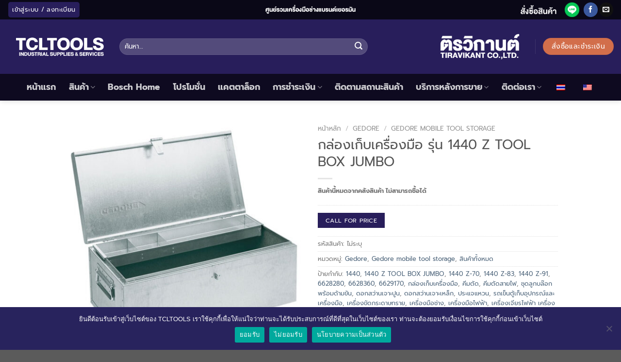

--- FILE ---
content_type: text/html; charset=UTF-8
request_url: https://tcltools.com/product/1440-z-tool-box-jumbo/
body_size: 51429
content:

<!DOCTYPE html>
<html lang="th" prefix="og: https://ogp.me/ns#" class="loading-site no-js">
<head><meta charset="UTF-8" /><script>if(navigator.userAgent.match(/MSIE|Internet Explorer/i)||navigator.userAgent.match(/Trident\/7\..*?rv:11/i)){var href=document.location.href;if(!href.match(/[?&]nowprocket/)){if(href.indexOf("?")==-1){if(href.indexOf("#")==-1){document.location.href=href+"?nowprocket=1"}else{document.location.href=href.replace("#","?nowprocket=1#")}}else{if(href.indexOf("#")==-1){document.location.href=href+"&nowprocket=1"}else{document.location.href=href.replace("#","&nowprocket=1#")}}}}</script><script>(()=>{class RocketLazyLoadScripts{constructor(){this.v="2.0.4",this.userEvents=["keydown","keyup","mousedown","mouseup","mousemove","mouseover","mouseout","touchmove","touchstart","touchend","touchcancel","wheel","click","dblclick","input"],this.attributeEvents=["onblur","onclick","oncontextmenu","ondblclick","onfocus","onmousedown","onmouseenter","onmouseleave","onmousemove","onmouseout","onmouseover","onmouseup","onmousewheel","onscroll","onsubmit"]}async t(){this.i(),this.o(),/iP(ad|hone)/.test(navigator.userAgent)&&this.h(),this.u(),this.l(this),this.m(),this.k(this),this.p(this),this._(),await Promise.all([this.R(),this.L()]),this.lastBreath=Date.now(),this.S(this),this.P(),this.D(),this.O(),this.M(),await this.C(this.delayedScripts.normal),await this.C(this.delayedScripts.defer),await this.C(this.delayedScripts.async),await this.T(),await this.F(),await this.j(),await this.A(),window.dispatchEvent(new Event("rocket-allScriptsLoaded")),this.everythingLoaded=!0,this.lastTouchEnd&&await new Promise(t=>setTimeout(t,500-Date.now()+this.lastTouchEnd)),this.I(),this.H(),this.U(),this.W()}i(){this.CSPIssue=sessionStorage.getItem("rocketCSPIssue"),document.addEventListener("securitypolicyviolation",t=>{this.CSPIssue||"script-src-elem"!==t.violatedDirective||"data"!==t.blockedURI||(this.CSPIssue=!0,sessionStorage.setItem("rocketCSPIssue",!0))},{isRocket:!0})}o(){window.addEventListener("pageshow",t=>{this.persisted=t.persisted,this.realWindowLoadedFired=!0},{isRocket:!0}),window.addEventListener("pagehide",()=>{this.onFirstUserAction=null},{isRocket:!0})}h(){let t;function e(e){t=e}window.addEventListener("touchstart",e,{isRocket:!0}),window.addEventListener("touchend",function i(o){o.changedTouches[0]&&t.changedTouches[0]&&Math.abs(o.changedTouches[0].pageX-t.changedTouches[0].pageX)<10&&Math.abs(o.changedTouches[0].pageY-t.changedTouches[0].pageY)<10&&o.timeStamp-t.timeStamp<200&&(window.removeEventListener("touchstart",e,{isRocket:!0}),window.removeEventListener("touchend",i,{isRocket:!0}),"INPUT"===o.target.tagName&&"text"===o.target.type||(o.target.dispatchEvent(new TouchEvent("touchend",{target:o.target,bubbles:!0})),o.target.dispatchEvent(new MouseEvent("mouseover",{target:o.target,bubbles:!0})),o.target.dispatchEvent(new PointerEvent("click",{target:o.target,bubbles:!0,cancelable:!0,detail:1,clientX:o.changedTouches[0].clientX,clientY:o.changedTouches[0].clientY})),event.preventDefault()))},{isRocket:!0})}q(t){this.userActionTriggered||("mousemove"!==t.type||this.firstMousemoveIgnored?"keyup"===t.type||"mouseover"===t.type||"mouseout"===t.type||(this.userActionTriggered=!0,this.onFirstUserAction&&this.onFirstUserAction()):this.firstMousemoveIgnored=!0),"click"===t.type&&t.preventDefault(),t.stopPropagation(),t.stopImmediatePropagation(),"touchstart"===this.lastEvent&&"touchend"===t.type&&(this.lastTouchEnd=Date.now()),"click"===t.type&&(this.lastTouchEnd=0),this.lastEvent=t.type,t.composedPath&&t.composedPath()[0].getRootNode()instanceof ShadowRoot&&(t.rocketTarget=t.composedPath()[0]),this.savedUserEvents.push(t)}u(){this.savedUserEvents=[],this.userEventHandler=this.q.bind(this),this.userEvents.forEach(t=>window.addEventListener(t,this.userEventHandler,{passive:!1,isRocket:!0})),document.addEventListener("visibilitychange",this.userEventHandler,{isRocket:!0})}U(){this.userEvents.forEach(t=>window.removeEventListener(t,this.userEventHandler,{passive:!1,isRocket:!0})),document.removeEventListener("visibilitychange",this.userEventHandler,{isRocket:!0}),this.savedUserEvents.forEach(t=>{(t.rocketTarget||t.target).dispatchEvent(new window[t.constructor.name](t.type,t))})}m(){const t="return false",e=Array.from(this.attributeEvents,t=>"data-rocket-"+t),i="["+this.attributeEvents.join("],[")+"]",o="[data-rocket-"+this.attributeEvents.join("],[data-rocket-")+"]",s=(e,i,o)=>{o&&o!==t&&(e.setAttribute("data-rocket-"+i,o),e["rocket"+i]=new Function("event",o),e.setAttribute(i,t))};new MutationObserver(t=>{for(const n of t)"attributes"===n.type&&(n.attributeName.startsWith("data-rocket-")||this.everythingLoaded?n.attributeName.startsWith("data-rocket-")&&this.everythingLoaded&&this.N(n.target,n.attributeName.substring(12)):s(n.target,n.attributeName,n.target.getAttribute(n.attributeName))),"childList"===n.type&&n.addedNodes.forEach(t=>{if(t.nodeType===Node.ELEMENT_NODE)if(this.everythingLoaded)for(const i of[t,...t.querySelectorAll(o)])for(const t of i.getAttributeNames())e.includes(t)&&this.N(i,t.substring(12));else for(const e of[t,...t.querySelectorAll(i)])for(const t of e.getAttributeNames())this.attributeEvents.includes(t)&&s(e,t,e.getAttribute(t))})}).observe(document,{subtree:!0,childList:!0,attributeFilter:[...this.attributeEvents,...e]})}I(){this.attributeEvents.forEach(t=>{document.querySelectorAll("[data-rocket-"+t+"]").forEach(e=>{this.N(e,t)})})}N(t,e){const i=t.getAttribute("data-rocket-"+e);i&&(t.setAttribute(e,i),t.removeAttribute("data-rocket-"+e))}k(t){Object.defineProperty(HTMLElement.prototype,"onclick",{get(){return this.rocketonclick||null},set(e){this.rocketonclick=e,this.setAttribute(t.everythingLoaded?"onclick":"data-rocket-onclick","this.rocketonclick(event)")}})}S(t){function e(e,i){let o=e[i];e[i]=null,Object.defineProperty(e,i,{get:()=>o,set(s){t.everythingLoaded?o=s:e["rocket"+i]=o=s}})}e(document,"onreadystatechange"),e(window,"onload"),e(window,"onpageshow");try{Object.defineProperty(document,"readyState",{get:()=>t.rocketReadyState,set(e){t.rocketReadyState=e},configurable:!0}),document.readyState="loading"}catch(t){console.log("WPRocket DJE readyState conflict, bypassing")}}l(t){this.originalAddEventListener=EventTarget.prototype.addEventListener,this.originalRemoveEventListener=EventTarget.prototype.removeEventListener,this.savedEventListeners=[],EventTarget.prototype.addEventListener=function(e,i,o){o&&o.isRocket||!t.B(e,this)&&!t.userEvents.includes(e)||t.B(e,this)&&!t.userActionTriggered||e.startsWith("rocket-")||t.everythingLoaded?t.originalAddEventListener.call(this,e,i,o):(t.savedEventListeners.push({target:this,remove:!1,type:e,func:i,options:o}),"mouseenter"!==e&&"mouseleave"!==e||t.originalAddEventListener.call(this,e,t.savedUserEvents.push,o))},EventTarget.prototype.removeEventListener=function(e,i,o){o&&o.isRocket||!t.B(e,this)&&!t.userEvents.includes(e)||t.B(e,this)&&!t.userActionTriggered||e.startsWith("rocket-")||t.everythingLoaded?t.originalRemoveEventListener.call(this,e,i,o):t.savedEventListeners.push({target:this,remove:!0,type:e,func:i,options:o})}}J(t,e){this.savedEventListeners=this.savedEventListeners.filter(i=>{let o=i.type,s=i.target||window;return e!==o||t!==s||(this.B(o,s)&&(i.type="rocket-"+o),this.$(i),!1)})}H(){EventTarget.prototype.addEventListener=this.originalAddEventListener,EventTarget.prototype.removeEventListener=this.originalRemoveEventListener,this.savedEventListeners.forEach(t=>this.$(t))}$(t){t.remove?this.originalRemoveEventListener.call(t.target,t.type,t.func,t.options):this.originalAddEventListener.call(t.target,t.type,t.func,t.options)}p(t){let e;function i(e){return t.everythingLoaded?e:e.split(" ").map(t=>"load"===t||t.startsWith("load.")?"rocket-jquery-load":t).join(" ")}function o(o){function s(e){const s=o.fn[e];o.fn[e]=o.fn.init.prototype[e]=function(){return this[0]===window&&t.userActionTriggered&&("string"==typeof arguments[0]||arguments[0]instanceof String?arguments[0]=i(arguments[0]):"object"==typeof arguments[0]&&Object.keys(arguments[0]).forEach(t=>{const e=arguments[0][t];delete arguments[0][t],arguments[0][i(t)]=e})),s.apply(this,arguments),this}}if(o&&o.fn&&!t.allJQueries.includes(o)){const e={DOMContentLoaded:[],"rocket-DOMContentLoaded":[]};for(const t in e)document.addEventListener(t,()=>{e[t].forEach(t=>t())},{isRocket:!0});o.fn.ready=o.fn.init.prototype.ready=function(i){function s(){parseInt(o.fn.jquery)>2?setTimeout(()=>i.bind(document)(o)):i.bind(document)(o)}return"function"==typeof i&&(t.realDomReadyFired?!t.userActionTriggered||t.fauxDomReadyFired?s():e["rocket-DOMContentLoaded"].push(s):e.DOMContentLoaded.push(s)),o([])},s("on"),s("one"),s("off"),t.allJQueries.push(o)}e=o}t.allJQueries=[],o(window.jQuery),Object.defineProperty(window,"jQuery",{get:()=>e,set(t){o(t)}})}P(){const t=new Map;document.write=document.writeln=function(e){const i=document.currentScript,o=document.createRange(),s=i.parentElement;let n=t.get(i);void 0===n&&(n=i.nextSibling,t.set(i,n));const c=document.createDocumentFragment();o.setStart(c,0),c.appendChild(o.createContextualFragment(e)),s.insertBefore(c,n)}}async R(){return new Promise(t=>{this.userActionTriggered?t():this.onFirstUserAction=t})}async L(){return new Promise(t=>{document.addEventListener("DOMContentLoaded",()=>{this.realDomReadyFired=!0,t()},{isRocket:!0})})}async j(){return this.realWindowLoadedFired?Promise.resolve():new Promise(t=>{window.addEventListener("load",t,{isRocket:!0})})}M(){this.pendingScripts=[];this.scriptsMutationObserver=new MutationObserver(t=>{for(const e of t)e.addedNodes.forEach(t=>{"SCRIPT"!==t.tagName||t.noModule||t.isWPRocket||this.pendingScripts.push({script:t,promise:new Promise(e=>{const i=()=>{const i=this.pendingScripts.findIndex(e=>e.script===t);i>=0&&this.pendingScripts.splice(i,1),e()};t.addEventListener("load",i,{isRocket:!0}),t.addEventListener("error",i,{isRocket:!0}),setTimeout(i,1e3)})})})}),this.scriptsMutationObserver.observe(document,{childList:!0,subtree:!0})}async F(){await this.X(),this.pendingScripts.length?(await this.pendingScripts[0].promise,await this.F()):this.scriptsMutationObserver.disconnect()}D(){this.delayedScripts={normal:[],async:[],defer:[]},document.querySelectorAll("script[type$=rocketlazyloadscript]").forEach(t=>{t.hasAttribute("data-rocket-src")?t.hasAttribute("async")&&!1!==t.async?this.delayedScripts.async.push(t):t.hasAttribute("defer")&&!1!==t.defer||"module"===t.getAttribute("data-rocket-type")?this.delayedScripts.defer.push(t):this.delayedScripts.normal.push(t):this.delayedScripts.normal.push(t)})}async _(){await this.L();let t=[];document.querySelectorAll("script[type$=rocketlazyloadscript][data-rocket-src]").forEach(e=>{let i=e.getAttribute("data-rocket-src");if(i&&!i.startsWith("data:")){i.startsWith("//")&&(i=location.protocol+i);try{const o=new URL(i).origin;o!==location.origin&&t.push({src:o,crossOrigin:e.crossOrigin||"module"===e.getAttribute("data-rocket-type")})}catch(t){}}}),t=[...new Map(t.map(t=>[JSON.stringify(t),t])).values()],this.Y(t,"preconnect")}async G(t){if(await this.K(),!0!==t.noModule||!("noModule"in HTMLScriptElement.prototype))return new Promise(e=>{let i;function o(){(i||t).setAttribute("data-rocket-status","executed"),e()}try{if(navigator.userAgent.includes("Firefox/")||""===navigator.vendor||this.CSPIssue)i=document.createElement("script"),[...t.attributes].forEach(t=>{let e=t.nodeName;"type"!==e&&("data-rocket-type"===e&&(e="type"),"data-rocket-src"===e&&(e="src"),i.setAttribute(e,t.nodeValue))}),t.text&&(i.text=t.text),t.nonce&&(i.nonce=t.nonce),i.hasAttribute("src")?(i.addEventListener("load",o,{isRocket:!0}),i.addEventListener("error",()=>{i.setAttribute("data-rocket-status","failed-network"),e()},{isRocket:!0}),setTimeout(()=>{i.isConnected||e()},1)):(i.text=t.text,o()),i.isWPRocket=!0,t.parentNode.replaceChild(i,t);else{const i=t.getAttribute("data-rocket-type"),s=t.getAttribute("data-rocket-src");i?(t.type=i,t.removeAttribute("data-rocket-type")):t.removeAttribute("type"),t.addEventListener("load",o,{isRocket:!0}),t.addEventListener("error",i=>{this.CSPIssue&&i.target.src.startsWith("data:")?(console.log("WPRocket: CSP fallback activated"),t.removeAttribute("src"),this.G(t).then(e)):(t.setAttribute("data-rocket-status","failed-network"),e())},{isRocket:!0}),s?(t.fetchPriority="high",t.removeAttribute("data-rocket-src"),t.src=s):t.src="data:text/javascript;base64,"+window.btoa(unescape(encodeURIComponent(t.text)))}}catch(i){t.setAttribute("data-rocket-status","failed-transform"),e()}});t.setAttribute("data-rocket-status","skipped")}async C(t){const e=t.shift();return e?(e.isConnected&&await this.G(e),this.C(t)):Promise.resolve()}O(){this.Y([...this.delayedScripts.normal,...this.delayedScripts.defer,...this.delayedScripts.async],"preload")}Y(t,e){this.trash=this.trash||[];let i=!0;var o=document.createDocumentFragment();t.forEach(t=>{const s=t.getAttribute&&t.getAttribute("data-rocket-src")||t.src;if(s&&!s.startsWith("data:")){const n=document.createElement("link");n.href=s,n.rel=e,"preconnect"!==e&&(n.as="script",n.fetchPriority=i?"high":"low"),t.getAttribute&&"module"===t.getAttribute("data-rocket-type")&&(n.crossOrigin=!0),t.crossOrigin&&(n.crossOrigin=t.crossOrigin),t.integrity&&(n.integrity=t.integrity),t.nonce&&(n.nonce=t.nonce),o.appendChild(n),this.trash.push(n),i=!1}}),document.head.appendChild(o)}W(){this.trash.forEach(t=>t.remove())}async T(){try{document.readyState="interactive"}catch(t){}this.fauxDomReadyFired=!0;try{await this.K(),this.J(document,"readystatechange"),document.dispatchEvent(new Event("rocket-readystatechange")),await this.K(),document.rocketonreadystatechange&&document.rocketonreadystatechange(),await this.K(),this.J(document,"DOMContentLoaded"),document.dispatchEvent(new Event("rocket-DOMContentLoaded")),await this.K(),this.J(window,"DOMContentLoaded"),window.dispatchEvent(new Event("rocket-DOMContentLoaded"))}catch(t){console.error(t)}}async A(){try{document.readyState="complete"}catch(t){}try{await this.K(),this.J(document,"readystatechange"),document.dispatchEvent(new Event("rocket-readystatechange")),await this.K(),document.rocketonreadystatechange&&document.rocketonreadystatechange(),await this.K(),this.J(window,"load"),window.dispatchEvent(new Event("rocket-load")),await this.K(),window.rocketonload&&window.rocketonload(),await this.K(),this.allJQueries.forEach(t=>t(window).trigger("rocket-jquery-load")),await this.K(),this.J(window,"pageshow");const t=new Event("rocket-pageshow");t.persisted=this.persisted,window.dispatchEvent(t),await this.K(),window.rocketonpageshow&&window.rocketonpageshow({persisted:this.persisted})}catch(t){console.error(t)}}async K(){Date.now()-this.lastBreath>45&&(await this.X(),this.lastBreath=Date.now())}async X(){return document.hidden?new Promise(t=>setTimeout(t)):new Promise(t=>requestAnimationFrame(t))}B(t,e){return e===document&&"readystatechange"===t||(e===document&&"DOMContentLoaded"===t||(e===window&&"DOMContentLoaded"===t||(e===window&&"load"===t||e===window&&"pageshow"===t)))}static run(){(new RocketLazyLoadScripts).t()}}RocketLazyLoadScripts.run()})();</script>
	
	<link rel="profile" href="https://gmpg.org/xfn/11" />
	<link rel="pingback" href="https://tcltools.com/xmlrpc.php" />

	<script type="rocketlazyloadscript">(function(html){html.className = html.className.replace(/\bno-js\b/,'js')})(document.documentElement);</script>
	<style>img:is([sizes="auto" i], [sizes^="auto," i]) { contain-intrinsic-size: 3000px 1500px }</style>
	<meta name="viewport" content="width=device-width, initial-scale=1, maximum-scale=1" />
<!-- Search Engine Optimization by Rank Math - https://rankmath.com/ -->
<title>กล่องเก็บเครื่องมือ รุ่น 1440 Z TOOL BOX JUMBO | TCL TOOLS Sales &amp; Services - Assembly of Perfection</title>
<meta name="description" content="1440 Z TOOL BOX JUMBO zinc-plated ›› In special zinc-plated sheet steel for the heavy everyday-use ›› Optimum corrosion protection, spray water protected ››"/>
<meta name="robots" content="index, follow, max-snippet:-1, max-video-preview:-1, max-image-preview:large"/>
<link rel="canonical" href="https://tcltools.com/product/1440-z-tool-box-jumbo/" />
<meta property="og:locale" content="th_TH" />
<meta property="og:type" content="product" />
<meta property="og:title" content="กล่องเก็บเครื่องมือ รุ่น 1440 Z TOOL BOX JUMBO | TCL TOOLS Sales &amp; Services - Assembly of Perfection" />
<meta property="og:description" content="1440 Z TOOL BOX JUMBO zinc-plated ›› In special zinc-plated sheet steel for the heavy everyday-use ›› Optimum corrosion protection, spray water protected ››" />
<meta property="og:url" content="https://tcltools.com/product/1440-z-tool-box-jumbo/" />
<meta property="og:site_name" content="TCL TOOLS Sales &amp; Services - Assembly of Perfection" />
<meta property="og:updated_time" content="2022-09-12T14:49:47+07:00" />
<meta property="og:image" content="https://tcltools.com/wp-content/uploads/2019/03/1440-Z.jpg" />
<meta property="og:image:secure_url" content="https://tcltools.com/wp-content/uploads/2019/03/1440-Z.jpg" />
<meta property="og:image:width" content="530" />
<meta property="og:image:height" content="530" />
<meta property="og:image:alt" content="กล่องเก็บเครื่องมือ รุ่น 1440 Z TOOL BOX JUMBO" />
<meta property="og:image:type" content="image/jpeg" />
<meta property="product:availability" content="instock" />
<meta name="twitter:card" content="summary_large_image" />
<meta name="twitter:title" content="กล่องเก็บเครื่องมือ รุ่น 1440 Z TOOL BOX JUMBO | TCL TOOLS Sales &amp; Services - Assembly of Perfection" />
<meta name="twitter:description" content="1440 Z TOOL BOX JUMBO zinc-plated ›› In special zinc-plated sheet steel for the heavy everyday-use ›› Optimum corrosion protection, spray water protected ››" />
<meta name="twitter:image" content="https://tcltools.com/wp-content/uploads/2019/03/1440-Z.jpg" />
<meta name="twitter:label1" content="Price" />
<meta name="twitter:data1" content="&#3647;0.00" />
<meta name="twitter:label2" content="Availability" />
<meta name="twitter:data2" content="In stock" />
<script type="application/ld+json" class="rank-math-schema">{"@context":"https://schema.org","@graph":[{"@type":"Organization","@id":"https://tcltools.com/#organization","name":"TCL TOOLS - Tiravikant Co., Ltd","url":"https://tcltools.com","logo":{"@type":"ImageObject","@id":"https://tcltools.com/#logo","url":"https://tcltools.com/wp-content/uploads/2018/04/tcl_logo_new.png","contentUrl":"https://tcltools.com/wp-content/uploads/2018/04/tcl_logo_new.png","caption":"TCL TOOLS - Tiravikant Co., Ltd","inLanguage":"th"}},{"@type":"WebSite","@id":"https://tcltools.com/#website","url":"https://tcltools.com","name":"TCL TOOLS - Tiravikant Co., Ltd","publisher":{"@id":"https://tcltools.com/#organization"},"inLanguage":"th"},{"@type":"ImageObject","@id":"https://tcltools.com/wp-content/uploads/2019/03/1440-Z.jpg","url":"https://tcltools.com/wp-content/uploads/2019/03/1440-Z.jpg","width":"530","height":"530","inLanguage":"th"},{"@type":"ItemPage","@id":"https://tcltools.com/product/1440-z-tool-box-jumbo/#webpage","url":"https://tcltools.com/product/1440-z-tool-box-jumbo/","name":"\u0e01\u0e25\u0e48\u0e2d\u0e07\u0e40\u0e01\u0e47\u0e1a\u0e40\u0e04\u0e23\u0e37\u0e48\u0e2d\u0e07\u0e21\u0e37\u0e2d \u0e23\u0e38\u0e48\u0e19 1440 Z TOOL BOX JUMBO | TCL TOOLS Sales &amp; Services - Assembly of Perfection","datePublished":"2019-03-25T02:29:40+07:00","dateModified":"2022-09-12T14:49:47+07:00","isPartOf":{"@id":"https://tcltools.com/#website"},"primaryImageOfPage":{"@id":"https://tcltools.com/wp-content/uploads/2019/03/1440-Z.jpg"},"inLanguage":"th"},{"@type":"Product","name":"\u0e01\u0e25\u0e48\u0e2d\u0e07\u0e40\u0e01\u0e47\u0e1a\u0e40\u0e04\u0e23\u0e37\u0e48\u0e2d\u0e07\u0e21\u0e37\u0e2d \u0e23\u0e38\u0e48\u0e19 1440 Z TOOL BOX JUMBO | TCL TOOLS Sales &amp; Services - Assembly of Perfection","description":"1440 Z TOOL BOX JUMBO zinc-plated \u203a\u203a In special zinc-plated sheet steel for the heavy everyday-use \u203a\u203a Optimum corrosion protection, spray water protected \u203a\u203a Manufactured in pressure jointing technique, guarantees highest sturdiness \u203a\u203a Robust metal fittings and protected hinges \u203a\u203a Stopper to hold the lid open \u203a\u203a Wide carrying handles \u203a\u203a Max. loading 150 kg \u203a\u203a Lockable through padlock \u203a\u203a Lined interior \u203a\u203a Removable tray for small parts (ES 1440)","category":"Gedore","mainEntityOfPage":{"@id":"https://tcltools.com/product/1440-z-tool-box-jumbo/#webpage"},"image":[{"@type":"ImageObject","url":"https://tcltools.com/wp-content/uploads/2019/03/1440-Z.jpg","height":"530","width":"530"},{"@type":"ImageObject","url":"https://tcltools.com/wp-content/uploads/2019/03/1440-Z-1.jpg","height":"530","width":"530"},{"@type":"ImageObject","url":"https://tcltools.com/wp-content/uploads/2019/03/1440-Z-2.jpg","height":"530","width":"530"}],"@id":"https://tcltools.com/product/1440-z-tool-box-jumbo/#richSnippet"}]}</script>
<!-- /Rank Math WordPress SEO plugin -->

<link rel='dns-prefetch' href='//www.googletagmanager.com' />
<link rel='dns-prefetch' href='//capi-automation.s3.us-east-2.amazonaws.com' />
<link rel='dns-prefetch' href='//cdn.jsdelivr.net' />

<link rel='prefetch' href='https://tcltools.com/wp-content/themes/flatsome/assets/js/chunk.countup.js?ver=3.16.1' />
<link rel='prefetch' href='https://tcltools.com/wp-content/themes/flatsome/assets/js/chunk.sticky-sidebar.js?ver=3.16.1' />
<link rel='prefetch' href='https://tcltools.com/wp-content/themes/flatsome/assets/js/chunk.tooltips.js?ver=3.16.1' />
<link rel='prefetch' href='https://tcltools.com/wp-content/themes/flatsome/assets/js/chunk.vendors-popups.js?ver=3.16.1' />
<link rel='prefetch' href='https://tcltools.com/wp-content/themes/flatsome/assets/js/chunk.vendors-slider.js?ver=3.16.1' />
<link rel="alternate" type="application/rss+xml" title="TCL TOOLS Sales &amp; Services - Assembly of Perfection &raquo; ฟีด" href="https://tcltools.com/feed/" />
<style id='wp-emoji-styles-inline-css' type='text/css'>

	img.wp-smiley, img.emoji {
		display: inline !important;
		border: none !important;
		box-shadow: none !important;
		height: 1em !important;
		width: 1em !important;
		margin: 0 0.07em !important;
		vertical-align: -0.1em !important;
		background: none !important;
		padding: 0 !important;
	}
</style>
<style id='wp-block-library-inline-css' type='text/css'>
:root{--wp-admin-theme-color:#007cba;--wp-admin-theme-color--rgb:0,124,186;--wp-admin-theme-color-darker-10:#006ba1;--wp-admin-theme-color-darker-10--rgb:0,107,161;--wp-admin-theme-color-darker-20:#005a87;--wp-admin-theme-color-darker-20--rgb:0,90,135;--wp-admin-border-width-focus:2px;--wp-block-synced-color:#7a00df;--wp-block-synced-color--rgb:122,0,223;--wp-bound-block-color:var(--wp-block-synced-color)}@media (min-resolution:192dpi){:root{--wp-admin-border-width-focus:1.5px}}.wp-element-button{cursor:pointer}:root{--wp--preset--font-size--normal:16px;--wp--preset--font-size--huge:42px}:root .has-very-light-gray-background-color{background-color:#eee}:root .has-very-dark-gray-background-color{background-color:#313131}:root .has-very-light-gray-color{color:#eee}:root .has-very-dark-gray-color{color:#313131}:root .has-vivid-green-cyan-to-vivid-cyan-blue-gradient-background{background:linear-gradient(135deg,#00d084,#0693e3)}:root .has-purple-crush-gradient-background{background:linear-gradient(135deg,#34e2e4,#4721fb 50%,#ab1dfe)}:root .has-hazy-dawn-gradient-background{background:linear-gradient(135deg,#faaca8,#dad0ec)}:root .has-subdued-olive-gradient-background{background:linear-gradient(135deg,#fafae1,#67a671)}:root .has-atomic-cream-gradient-background{background:linear-gradient(135deg,#fdd79a,#004a59)}:root .has-nightshade-gradient-background{background:linear-gradient(135deg,#330968,#31cdcf)}:root .has-midnight-gradient-background{background:linear-gradient(135deg,#020381,#2874fc)}.has-regular-font-size{font-size:1em}.has-larger-font-size{font-size:2.625em}.has-normal-font-size{font-size:var(--wp--preset--font-size--normal)}.has-huge-font-size{font-size:var(--wp--preset--font-size--huge)}.has-text-align-center{text-align:center}.has-text-align-left{text-align:left}.has-text-align-right{text-align:right}#end-resizable-editor-section{display:none}.aligncenter{clear:both}.items-justified-left{justify-content:flex-start}.items-justified-center{justify-content:center}.items-justified-right{justify-content:flex-end}.items-justified-space-between{justify-content:space-between}.screen-reader-text{border:0;clip:rect(1px,1px,1px,1px);clip-path:inset(50%);height:1px;margin:-1px;overflow:hidden;padding:0;position:absolute;width:1px;word-wrap:normal!important}.screen-reader-text:focus{background-color:#ddd;clip:auto!important;clip-path:none;color:#444;display:block;font-size:1em;height:auto;left:5px;line-height:normal;padding:15px 23px 14px;text-decoration:none;top:5px;width:auto;z-index:100000}html :where(.has-border-color){border-style:solid}html :where([style*=border-top-color]){border-top-style:solid}html :where([style*=border-right-color]){border-right-style:solid}html :where([style*=border-bottom-color]){border-bottom-style:solid}html :where([style*=border-left-color]){border-left-style:solid}html :where([style*=border-width]){border-style:solid}html :where([style*=border-top-width]){border-top-style:solid}html :where([style*=border-right-width]){border-right-style:solid}html :where([style*=border-bottom-width]){border-bottom-style:solid}html :where([style*=border-left-width]){border-left-style:solid}html :where(img[class*=wp-image-]){height:auto;max-width:100%}:where(figure){margin:0 0 1em}html :where(.is-position-sticky){--wp-admin--admin-bar--position-offset:var(--wp-admin--admin-bar--height,0px)}@media screen and (max-width:600px){html :where(.is-position-sticky){--wp-admin--admin-bar--position-offset:0px}}
</style>
<style id='classic-theme-styles-inline-css' type='text/css'>
/*! This file is auto-generated */
.wp-block-button__link{color:#fff;background-color:#32373c;border-radius:9999px;box-shadow:none;text-decoration:none;padding:calc(.667em + 2px) calc(1.333em + 2px);font-size:1.125em}.wp-block-file__button{background:#32373c;color:#fff;text-decoration:none}
</style>
<link rel='stylesheet' id='cookie-notice-front-css' href='https://tcltools.com/wp-content/plugins/cookie-notice/css/front.min.css?ver=2.5.11' type='text/css' media='all' />
<link data-minify="1" rel='stylesheet' id='wcmamtx-frontend-unique-css' href='https://tcltools.com/wp-content/cache/min/1/wp-content/plugins/customize-my-account-for-woocommerce/assets/css/frontend-unique.css?ver=1767767071' type='text/css' media='all' />
<link data-minify="1" rel='stylesheet' id='wpa-css-css' href='https://tcltools.com/wp-content/cache/min/1/wp-content/plugins/honeypot/includes/css/wpa.css?ver=1767767071' type='text/css' media='all' />
<link rel='stylesheet' id='seed-confirm-modal-css' href='https://tcltools.com/wp-content/plugins/seed-confirm-pro/plugins/jquery.modal.min.css?ver=6.7.4' type='text/css' media='all' />
<link data-minify="1" rel='stylesheet' id='seed-confirm-css' href='https://tcltools.com/wp-content/cache/background-css/1/tcltools.com/wp-content/cache/min/1/wp-content/plugins/seed-confirm-pro/css/seed-confirm-pro.css?ver=1767767071&wpr_t=1769534836' type='text/css' media='all' />
<link data-minify="1" rel='stylesheet' id='seed-social-css' href='https://tcltools.com/wp-content/cache/min/1/wp-content/plugins/seed-social/style.css?ver=1767767071' type='text/css' media='all' />
<link rel='stylesheet' id='photoswipe-css' href='https://tcltools.com/wp-content/cache/background-css/1/tcltools.com/wp-content/plugins/woocommerce/assets/css/photoswipe/photoswipe.min.css?ver=10.3.7&wpr_t=1769534836' type='text/css' media='all' />
<link rel='stylesheet' id='photoswipe-default-skin-css' href='https://tcltools.com/wp-content/cache/background-css/1/tcltools.com/wp-content/plugins/woocommerce/assets/css/photoswipe/default-skin/default-skin.min.css?ver=10.3.7&wpr_t=1769534836' type='text/css' media='all' />
<style id='woocommerce-inline-inline-css' type='text/css'>
.woocommerce form .form-row .required { visibility: visible; }
</style>
<link data-minify="1" rel='stylesheet' id='trp-language-switcher-style-css' href='https://tcltools.com/wp-content/cache/background-css/1/tcltools.com/wp-content/cache/min/1/wp-content/plugins/translatepress-multilingual/assets/css/trp-language-switcher.css?ver=1767767071&wpr_t=1769534836' type='text/css' media='all' />
<link data-minify="1" rel='stylesheet' id='woocommerce-pre-orders-main-css-css' href='https://tcltools.com/wp-content/cache/min/1/wp-content/plugins/pre-orders-for-woocommerce/media/css/main.css?ver=1767767071' type='text/css' media='all' />
<link data-minify="1" rel='stylesheet' id='brands-styles-css' href='https://tcltools.com/wp-content/cache/min/1/wp-content/plugins/woocommerce/assets/css/brands.css?ver=1767767071' type='text/css' media='all' />
<link data-minify="1" rel='stylesheet' id='flatsome-main-css' href='https://tcltools.com/wp-content/cache/background-css/1/tcltools.com/wp-content/cache/min/1/wp-content/themes/flatsome/assets/css/flatsome.css?ver=1767767071&wpr_t=1769534836' type='text/css' media='all' />
<style id='flatsome-main-inline-css' type='text/css'>
@font-face {
				font-family: "fl-icons";
				font-display: block;
				src: url(https://tcltools.com/wp-content/themes/flatsome/assets/css/icons/fl-icons.eot?v=3.16.1);
				src:
					url(https://tcltools.com/wp-content/themes/flatsome/assets/css/icons/fl-icons.eot#iefix?v=3.16.1) format("embedded-opentype"),
					url(https://tcltools.com/wp-content/themes/flatsome/assets/css/icons/fl-icons.woff2?v=3.16.1) format("woff2"),
					url(https://tcltools.com/wp-content/themes/flatsome/assets/css/icons/fl-icons.ttf?v=3.16.1) format("truetype"),
					url(https://tcltools.com/wp-content/themes/flatsome/assets/css/icons/fl-icons.woff?v=3.16.1) format("woff"),
					url(https://tcltools.com/wp-content/themes/flatsome/assets/css/icons/fl-icons.svg?v=3.16.1#fl-icons) format("svg");
			}
</style>
<link data-minify="1" rel='stylesheet' id='flatsome-shop-css' href='https://tcltools.com/wp-content/cache/min/1/wp-content/themes/flatsome/assets/css/flatsome-shop.css?ver=1767767071' type='text/css' media='all' />
<link rel='stylesheet' id='flatsome-style-css' href='https://tcltools.com/wp-content/themes/flatsome-child/style.css?ver=3.0' type='text/css' media='all' />
<style id='rocket-lazyload-inline-css' type='text/css'>
.rll-youtube-player{position:relative;padding-bottom:56.23%;height:0;overflow:hidden;max-width:100%;}.rll-youtube-player:focus-within{outline: 2px solid currentColor;outline-offset: 5px;}.rll-youtube-player iframe{position:absolute;top:0;left:0;width:100%;height:100%;z-index:100;background:0 0}.rll-youtube-player img{bottom:0;display:block;left:0;margin:auto;max-width:100%;width:100%;position:absolute;right:0;top:0;border:none;height:auto;-webkit-transition:.4s all;-moz-transition:.4s all;transition:.4s all}.rll-youtube-player img:hover{-webkit-filter:brightness(75%)}.rll-youtube-player .play{height:100%;width:100%;left:0;top:0;position:absolute;background:var(--wpr-bg-d05ec5a7-7756-4da8-bdf2-b411fcc72cd4) no-repeat center;background-color: transparent !important;cursor:pointer;border:none;}
</style>
<script type="rocketlazyloadscript" data-rocket-type="text/javascript">
            window._nslDOMReady = (function () {
                const executedCallbacks = new Set();
            
                return function (callback) {
                    /**
                    * Third parties might dispatch DOMContentLoaded events, so we need to ensure that we only run our callback once!
                    */
                    if (executedCallbacks.has(callback)) return;
            
                    const wrappedCallback = function () {
                        if (executedCallbacks.has(callback)) return;
                        executedCallbacks.add(callback);
                        callback();
                    };
            
                    if (document.readyState === "complete" || document.readyState === "interactive") {
                        wrappedCallback();
                    } else {
                        document.addEventListener("DOMContentLoaded", wrappedCallback);
                    }
                };
            })();
        </script><script type="text/javascript" id="woocommerce-google-analytics-integration-gtag-js-after">
/* <![CDATA[ */
/* Google Analytics for WooCommerce (gtag.js) */
					window.dataLayer = window.dataLayer || [];
					function gtag(){dataLayer.push(arguments);}
					// Set up default consent state.
					for ( const mode of [{"analytics_storage":"denied","ad_storage":"denied","ad_user_data":"denied","ad_personalization":"denied","region":["AT","BE","BG","HR","CY","CZ","DK","EE","FI","FR","DE","GR","HU","IS","IE","IT","LV","LI","LT","LU","MT","NL","NO","PL","PT","RO","SK","SI","ES","SE","GB","CH"]}] || [] ) {
						gtag( "consent", "default", { "wait_for_update": 500, ...mode } );
					}
					gtag("js", new Date());
					gtag("set", "developer_id.dOGY3NW", true);
					gtag("config", "G-Z5J1Y4Q69H", {"track_404":true,"allow_google_signals":true,"logged_in":false,"linker":{"domains":[],"allow_incoming":false},"custom_map":{"dimension1":"logged_in"}});
/* ]]> */
</script>
<script type="text/javascript" async src="https://tcltools.com/wp-content/plugins/burst-statistics/assets/js/timeme/timeme.min.js?ver=1766980062" id="burst-timeme-js"></script>
<script type="text/javascript" src="https://tcltools.com/wp-includes/js/jquery/jquery.min.js?ver=3.7.1" id="jquery-core-js" data-rocket-defer defer></script>
<script type="text/javascript" src="https://tcltools.com/wp-includes/js/jquery/jquery-migrate.min.js?ver=3.4.1" id="jquery-migrate-js" data-rocket-defer defer></script>
<script data-minify="1" type="text/javascript" src="https://tcltools.com/wp-content/cache/min/1/wp-content/plugins/customize-my-account-for-woocommerce/assets/js/frontend-unique.js?ver=1767767071" id="wcmamtx-frontend-unique-js" data-rocket-defer defer></script>
<script type="text/javascript" src="https://tcltools.com/wp-content/plugins/woocommerce/assets/js/jquery-blockui/jquery.blockUI.min.js?ver=2.7.0-wc.10.3.7" id="wc-jquery-blockui-js" defer="defer" data-wp-strategy="defer"></script>
<script type="text/javascript" id="wc-add-to-cart-js-extra">
/* <![CDATA[ */
var wc_add_to_cart_params = {"ajax_url":"\/wp-admin\/admin-ajax.php","wc_ajax_url":"\/?wc-ajax=%%endpoint%%","i18n_view_cart":"\u0e14\u0e39\u0e15\u0e30\u0e01\u0e23\u0e49\u0e32\u0e2a\u0e34\u0e19\u0e04\u0e49\u0e32","cart_url":"https:\/\/tcltools.com\/cart\/","is_cart":"","cart_redirect_after_add":"no"};
/* ]]> */
</script>
<script type="text/javascript" src="https://tcltools.com/wp-content/plugins/woocommerce/assets/js/frontend/add-to-cart.min.js?ver=10.3.7" id="wc-add-to-cart-js" defer="defer" data-wp-strategy="defer"></script>
<script type="text/javascript" src="https://tcltools.com/wp-content/plugins/woocommerce/assets/js/photoswipe/photoswipe.min.js?ver=4.1.1-wc.10.3.7" id="wc-photoswipe-js" defer="defer" data-wp-strategy="defer"></script>
<script type="text/javascript" src="https://tcltools.com/wp-content/plugins/woocommerce/assets/js/photoswipe/photoswipe-ui-default.min.js?ver=4.1.1-wc.10.3.7" id="wc-photoswipe-ui-default-js" defer="defer" data-wp-strategy="defer"></script>
<script type="text/javascript" id="wc-single-product-js-extra">
/* <![CDATA[ */
var wc_single_product_params = {"i18n_required_rating_text":"\u0e01\u0e23\u0e38\u0e13\u0e32\u0e40\u0e25\u0e37\u0e2d\u0e01\u0e23\u0e30\u0e14\u0e31\u0e1a","i18n_rating_options":["1 of 5 stars","2 of 5 stars","3 of 5 stars","4 of 5 stars","5 of 5 stars"],"i18n_product_gallery_trigger_text":"View full-screen image gallery","review_rating_required":"yes","flexslider":{"rtl":false,"animation":"slide","smoothHeight":true,"directionNav":false,"controlNav":"thumbnails","slideshow":false,"animationSpeed":500,"animationLoop":false,"allowOneSlide":false},"zoom_enabled":"","zoom_options":[],"photoswipe_enabled":"1","photoswipe_options":{"shareEl":false,"closeOnScroll":false,"history":false,"hideAnimationDuration":0,"showAnimationDuration":0},"flexslider_enabled":""};
/* ]]> */
</script>
<script type="text/javascript" src="https://tcltools.com/wp-content/plugins/woocommerce/assets/js/frontend/single-product.min.js?ver=10.3.7" id="wc-single-product-js" defer="defer" data-wp-strategy="defer"></script>
<script type="text/javascript" src="https://tcltools.com/wp-content/plugins/woocommerce/assets/js/js-cookie/js.cookie.min.js?ver=2.1.4-wc.10.3.7" id="wc-js-cookie-js" defer="defer" data-wp-strategy="defer"></script>
<script type="text/javascript" id="woocommerce-js-extra">
/* <![CDATA[ */
var woocommerce_params = {"ajax_url":"\/wp-admin\/admin-ajax.php","wc_ajax_url":"\/?wc-ajax=%%endpoint%%","i18n_password_show":"Show password","i18n_password_hide":"Hide password"};
/* ]]> */
</script>
<script type="text/javascript" src="https://tcltools.com/wp-content/plugins/woocommerce/assets/js/frontend/woocommerce.min.js?ver=10.3.7" id="woocommerce-js" defer="defer" data-wp-strategy="defer"></script>
<script data-minify="1" type="text/javascript" src="https://tcltools.com/wp-content/cache/min/1/wp-content/plugins/translatepress-multilingual/assets/js/trp-frontend-compatibility.js?ver=1767767071" id="trp-frontend-compatibility-js" data-rocket-defer defer></script>

<!-- Google tag (gtag.js) snippet added by Site Kit -->
<!-- Google Analytics snippet added by Site Kit -->
<script type="rocketlazyloadscript" data-rocket-type="text/javascript" data-rocket-src="https://www.googletagmanager.com/gtag/js?id=GT-MR59GXF6" id="google_gtagjs-js" async></script>
<script type="text/javascript" id="google_gtagjs-js-after">
/* <![CDATA[ */
window.dataLayer = window.dataLayer || [];function gtag(){dataLayer.push(arguments);}
gtag("set","linker",{"domains":["tcltools.com"]});
gtag("js", new Date());
gtag("set", "developer_id.dZTNiMT", true);
gtag("config", "GT-MR59GXF6");
/* ]]> */
</script>
<link rel="https://api.w.org/" href="https://tcltools.com/wp-json/" /><link rel="alternate" title="JSON" type="application/json" href="https://tcltools.com/wp-json/wp/v2/product/3276" /><link rel="EditURI" type="application/rsd+xml" title="RSD" href="https://tcltools.com/xmlrpc.php?rsd" />
<meta name="generator" content="WordPress 6.7.4" />
<link rel='shortlink' href='https://tcltools.com/?p=3276' />
<link rel="alternate" title="oEmbed (JSON)" type="application/json+oembed" href="https://tcltools.com/wp-json/oembed/1.0/embed?url=https%3A%2F%2Ftcltools.com%2Fproduct%2F1440-z-tool-box-jumbo%2F" />
<link rel="alternate" title="oEmbed (XML)" type="text/xml+oembed" href="https://tcltools.com/wp-json/oembed/1.0/embed?url=https%3A%2F%2Ftcltools.com%2Fproduct%2F1440-z-tool-box-jumbo%2F&#038;format=xml" />

<style>
/*for pc*/
._desktop{display:block;}
._mobile{display:none;}
label.woocommerce-form__label.woocommerce-form__label-for-checkbox.woocommerce-form-login__rememberme {
    margin-top: 15px;
}
.video.video-fit.mb {
    min-height: 270px;
}
#Certificate-banners img {
    background: #eee;
}
form.lost_reset_password p.woocommerce-form-row.form-row button {
    margin-top: 15px;
}
p.woocommerce-FormRow.form-row {
    margin-top: 15px;
}
.caldera-grid .btn-default {
  color: #FFF;
}
.js_active .woocommerce-account-fields p.create-account+div.create-account, .js_active .woocommerce-shipping-fields #ship-to-different-address+div.shipping_address {
    display: block;
}
.woocommerce-billing-fields__field-wrapperx{
    display: none;
}
h3#ship-to-different-address{display:none}
.page-restrict-output p {
    font-weight: 600!important;
    color: #f00;
}
.seed-confirm-form .btn-primary {
   font-size: 16px;
}
ul.header-nav.header-nav-main.nav.nav-right.nav-uppercase a {
    font-size: 14px;
}
.cart-container.container.page-wrapper.page-checkout .button {
    margin-top: 15px!important;
}
li.wishlist-account-element {
    display: none;
}
.page-id-2814 .footer-widgets.footer.footer-1,.seed-social .count,.seed-social .text {
    display: none;
}
.seed-social a {
    color: #fff;
    display: block;
    padding: 6px 8px 4px 8px;
    width: 30px;
    height: 40px;
    line-height: 31px;
    min-width: 40px;
    border-radius: 66px;
}
.page-id-2814 .page-wrapper {
    padding-top: 50px;
    padding-bottom: 0;
    margin-bottom: -15px;
}
.fixed-header.active {
    background: #FFF!important;
}
.footer .social-icons.follow-icons.has-block.tooltipstered {
    margin-top: 15px;
}

.page-id-1512 .parallax-title.mb {
    margin-bottom: 0;
}
.list-brand.detail-attr img {
    max-height: 30px;
    width: auto;
}
input.wpcf7-form-control.wpcf7-text.wpcf7-validates-as-required.border, textarea.wpcf7-form-control.wpcf7-textarea.border, p.contact-submit input {
    font-size: 14px;
}
h2.title-list-cat-mega.title14.text-uppercase.font-bold.white.bg-color {
    color: #FFF;
}
.home .block-cat-mega .inner-cat-megax {
    display: block;
}

.block-cat-mega .inner-cat-mega {
    display: none;
}/* end for pc */

/*for Mobile*/
@media (max-width: 767px) {
._desktop{display:none;}
._mobile{display:block;}

.product-cat-mobile .row-small>.col {
    padding: 0px 5px 10px;
    margin-bottom: 0;
}
.product-cat-mobile{
padding:10px;
}
.col-sm-6{width:100%!important;}
div#CF5c8d24a5b7c5d_1-row-1 {
    padding-right: 0;
    margin-right: 0!important;
    margin-left: 0;
}}
/* end for Mobile */

/*for tabletV*/
@media (min-width: 768px) and (max-width: 991px) {
._desktop{display:none;}
._mobile{display:block;}}
/* end for tabletV */

/*for tabletH*/
@media (min-width: 992px) and (max-width: 1199px) {
._desktop{display:block;}
._mobile{display:none;}}
/* end for tabletH */
</style>


<meta name="generator" content="Site Kit by Google 1.168.0" /><!-- Global site tag (gtag.js) - Google Analytics -->
<script type="rocketlazyloadscript" async data-rocket-src="https://www.googletagmanager.com/gtag/js?id=UA-162941828-1"></script>
<script type="rocketlazyloadscript">
  window.dataLayer = window.dataLayer || [];
  function gtag(){dataLayer.push(arguments);}
  gtag('js', new Date());

  gtag('config', 'UA-162941828-1');
</script><link rel="alternate" hreflang="th" href="https://tcltools.com/product/1440-z-tool-box-jumbo/"/>
<link rel="alternate" hreflang="en-US" href="https://tcltools.com/en/product/1440-z-tool-box-jumbo/"/>
<link rel="alternate" hreflang="en" href="https://tcltools.com/en/product/1440-z-tool-box-jumbo/"/>
<!-- Google site verification - Google for WooCommerce -->
<meta name="google-site-verification" content="XR0KcOTyjce_wyAOGXHAiBOMDc2W8LEtk4y6FrmmHJk" />
<style>.bg{opacity: 0; transition: opacity 1s; -webkit-transition: opacity 1s;} .bg-loaded{opacity: 1;}</style>	<noscript><style>.woocommerce-product-gallery{ opacity: 1 !important; }</style></noscript>
	<style type="text/css" id="filter-everything-inline-css">.wpc-orderby-select{width:100%}.wpc-filters-open-button-container{display:none}.wpc-debug-message{padding:16px;font-size:14px;border:1px dashed #ccc;margin-bottom:20px}.wpc-debug-title{visibility:hidden}.wpc-button-inner,.wpc-chip-content{display:flex;align-items:center}.wpc-icon-html-wrapper{position:relative;margin-right:10px;top:2px}.wpc-icon-html-wrapper span{display:block;height:1px;width:18px;border-radius:3px;background:#2c2d33;margin-bottom:4px;position:relative}span.wpc-icon-line-1:after,span.wpc-icon-line-2:after,span.wpc-icon-line-3:after{content:"";display:block;width:3px;height:3px;border:1px solid #2c2d33;background-color:#fff;position:absolute;top:-2px;box-sizing:content-box}span.wpc-icon-line-3:after{border-radius:50%;left:2px}span.wpc-icon-line-1:after{border-radius:50%;left:5px}span.wpc-icon-line-2:after{border-radius:50%;left:12px}body .wpc-filters-open-button-container a.wpc-filters-open-widget,body .wpc-filters-open-button-container a.wpc-open-close-filters-button{display:inline-block;text-align:left;border:1px solid #2c2d33;border-radius:2px;line-height:1.5;padding:7px 12px;background-color:transparent;color:#2c2d33;box-sizing:border-box;text-decoration:none!important;font-weight:400;transition:none;position:relative}@media screen and (max-width:768px){.wpc_show_bottom_widget .wpc-filters-open-button-container,.wpc_show_open_close_button .wpc-filters-open-button-container{display:block}.wpc_show_bottom_widget .wpc-filters-open-button-container{margin-top:1em;margin-bottom:1em}}</style>
			<script type="rocketlazyloadscript" data-rocket-type="text/javascript">
				!function(f,b,e,v,n,t,s){if(f.fbq)return;n=f.fbq=function(){n.callMethod?
					n.callMethod.apply(n,arguments):n.queue.push(arguments)};if(!f._fbq)f._fbq=n;
					n.push=n;n.loaded=!0;n.version='2.0';n.queue=[];t=b.createElement(e);t.async=!0;
					t.src=v;s=b.getElementsByTagName(e)[0];s.parentNode.insertBefore(t,s)}(window,
					document,'script','https://connect.facebook.net/en_US/fbevents.js');
			</script>
			<!-- WooCommerce Facebook Integration Begin -->
			<script type="rocketlazyloadscript" data-rocket-type="text/javascript">

				fbq('init', '1382140828907437', {}, {
    "agent": "woocommerce_0-10.3.7-3.5.15"
});

				document.addEventListener( 'DOMContentLoaded', function() {
					// Insert placeholder for events injected when a product is added to the cart through AJAX.
					document.body.insertAdjacentHTML( 'beforeend', '<div class=\"wc-facebook-pixel-event-placeholder\"></div>' );
				}, false );

			</script>
			<!-- WooCommerce Facebook Integration End -->
			
<!-- Google Tag Manager snippet added by Site Kit -->
<script type="rocketlazyloadscript" data-rocket-type="text/javascript">
/* <![CDATA[ */

			( function( w, d, s, l, i ) {
				w[l] = w[l] || [];
				w[l].push( {'gtm.start': new Date().getTime(), event: 'gtm.js'} );
				var f = d.getElementsByTagName( s )[0],
					j = d.createElement( s ), dl = l != 'dataLayer' ? '&l=' + l : '';
				j.async = true;
				j.src = 'https://www.googletagmanager.com/gtm.js?id=' + i + dl;
				f.parentNode.insertBefore( j, f );
			} )( window, document, 'script', 'dataLayer', 'GTM-KH9DTZB9' );
			
/* ]]> */
</script>

<!-- End Google Tag Manager snippet added by Site Kit -->
<link rel="icon" href="https://tcltools.com/wp-content/uploads/2024/04/cropped-TCL_YT-1-32x32.png" sizes="32x32" />
<link rel="icon" href="https://tcltools.com/wp-content/uploads/2024/04/cropped-TCL_YT-1-192x192.png" sizes="192x192" />
<link rel="apple-touch-icon" href="https://tcltools.com/wp-content/uploads/2024/04/cropped-TCL_YT-1-180x180.png" />
<meta name="msapplication-TileImage" content="https://tcltools.com/wp-content/uploads/2024/04/cropped-TCL_YT-1-270x270.png" />
<style type="text/css">div.nsl-container[data-align="left"] {
    text-align: left;
}

div.nsl-container[data-align="center"] {
    text-align: center;
}

div.nsl-container[data-align="right"] {
    text-align: right;
}


div.nsl-container div.nsl-container-buttons a[data-plugin="nsl"] {
    text-decoration: none;
    box-shadow: none;
    border: 0;
}

div.nsl-container .nsl-container-buttons {
    display: flex;
    padding: 5px 0;
}

div.nsl-container.nsl-container-block .nsl-container-buttons {
    display: inline-grid;
    grid-template-columns: minmax(145px, auto);
}

div.nsl-container-block-fullwidth .nsl-container-buttons {
    flex-flow: column;
    align-items: center;
}

div.nsl-container-block-fullwidth .nsl-container-buttons a,
div.nsl-container-block .nsl-container-buttons a {
    flex: 1 1 auto;
    display: block;
    margin: 5px 0;
    width: 100%;
}

div.nsl-container-inline {
    margin: -5px;
    text-align: left;
}

div.nsl-container-inline .nsl-container-buttons {
    justify-content: center;
    flex-wrap: wrap;
}

div.nsl-container-inline .nsl-container-buttons a {
    margin: 5px;
    display: inline-block;
}

div.nsl-container-grid .nsl-container-buttons {
    flex-flow: row;
    align-items: center;
    flex-wrap: wrap;
}

div.nsl-container-grid .nsl-container-buttons a {
    flex: 1 1 auto;
    display: block;
    margin: 5px;
    max-width: 280px;
    width: 100%;
}

@media only screen and (min-width: 650px) {
    div.nsl-container-grid .nsl-container-buttons a {
        width: auto;
    }
}

div.nsl-container .nsl-button {
    cursor: pointer;
    vertical-align: top;
    border-radius: 4px;
}

div.nsl-container .nsl-button-default {
    color: #fff;
    display: flex;
}

div.nsl-container .nsl-button-icon {
    display: inline-block;
}

div.nsl-container .nsl-button-svg-container {
    flex: 0 0 auto;
    padding: 8px;
    display: flex;
    align-items: center;
}

div.nsl-container svg {
    height: 24px;
    width: 24px;
    vertical-align: top;
}

div.nsl-container .nsl-button-default div.nsl-button-label-container {
    margin: 0 24px 0 12px;
    padding: 10px 0;
    font-family: Helvetica, Arial, sans-serif;
    font-size: 16px;
    line-height: 20px;
    letter-spacing: .25px;
    overflow: hidden;
    text-align: center;
    text-overflow: clip;
    white-space: nowrap;
    flex: 1 1 auto;
    -webkit-font-smoothing: antialiased;
    -moz-osx-font-smoothing: grayscale;
    text-transform: none;
    display: inline-block;
}

div.nsl-container .nsl-button-google[data-skin="light"] {
    box-shadow: inset 0 0 0 1px #747775;
    color: #1f1f1f;
}

div.nsl-container .nsl-button-google[data-skin="dark"] {
    box-shadow: inset 0 0 0 1px #8E918F;
    color: #E3E3E3;
}

div.nsl-container .nsl-button-google[data-skin="neutral"] {
    color: #1F1F1F;
}

div.nsl-container .nsl-button-google div.nsl-button-label-container {
    font-family: "Roboto Medium", Roboto, Helvetica, Arial, sans-serif;
}

div.nsl-container .nsl-button-apple .nsl-button-svg-container {
    padding: 0 6px;
}

div.nsl-container .nsl-button-apple .nsl-button-svg-container svg {
    height: 40px;
    width: auto;
}

div.nsl-container .nsl-button-apple[data-skin="light"] {
    color: #000;
    box-shadow: 0 0 0 1px #000;
}

div.nsl-container .nsl-button-facebook[data-skin="white"] {
    color: #000;
    box-shadow: inset 0 0 0 1px #000;
}

div.nsl-container .nsl-button-facebook[data-skin="light"] {
    color: #1877F2;
    box-shadow: inset 0 0 0 1px #1877F2;
}

div.nsl-container .nsl-button-spotify[data-skin="white"] {
    color: #191414;
    box-shadow: inset 0 0 0 1px #191414;
}

div.nsl-container .nsl-button-apple div.nsl-button-label-container {
    font-size: 17px;
    font-family: -apple-system, BlinkMacSystemFont, "Segoe UI", Roboto, Helvetica, Arial, sans-serif, "Apple Color Emoji", "Segoe UI Emoji", "Segoe UI Symbol";
}

div.nsl-container .nsl-button-slack div.nsl-button-label-container {
    font-size: 17px;
    font-family: -apple-system, BlinkMacSystemFont, "Segoe UI", Roboto, Helvetica, Arial, sans-serif, "Apple Color Emoji", "Segoe UI Emoji", "Segoe UI Symbol";
}

div.nsl-container .nsl-button-slack[data-skin="light"] {
    color: #000000;
    box-shadow: inset 0 0 0 1px #DDDDDD;
}

div.nsl-container .nsl-button-tiktok[data-skin="light"] {
    color: #161823;
    box-shadow: 0 0 0 1px rgba(22, 24, 35, 0.12);
}


div.nsl-container .nsl-button-kakao {
    color: rgba(0, 0, 0, 0.85);
}

.nsl-clear {
    clear: both;
}

.nsl-container {
    clear: both;
}

.nsl-disabled-provider .nsl-button {
    filter: grayscale(1);
    opacity: 0.8;
}

/*Button align start*/

div.nsl-container-inline[data-align="left"] .nsl-container-buttons {
    justify-content: flex-start;
}

div.nsl-container-inline[data-align="center"] .nsl-container-buttons {
    justify-content: center;
}

div.nsl-container-inline[data-align="right"] .nsl-container-buttons {
    justify-content: flex-end;
}


div.nsl-container-grid[data-align="left"] .nsl-container-buttons {
    justify-content: flex-start;
}

div.nsl-container-grid[data-align="center"] .nsl-container-buttons {
    justify-content: center;
}

div.nsl-container-grid[data-align="right"] .nsl-container-buttons {
    justify-content: flex-end;
}

div.nsl-container-grid[data-align="space-around"] .nsl-container-buttons {
    justify-content: space-around;
}

div.nsl-container-grid[data-align="space-between"] .nsl-container-buttons {
    justify-content: space-between;
}

/* Button align end*/

/* Redirect */

#nsl-redirect-overlay {
    display: flex;
    flex-direction: column;
    justify-content: center;
    align-items: center;
    position: fixed;
    z-index: 1000000;
    left: 0;
    top: 0;
    width: 100%;
    height: 100%;
    backdrop-filter: blur(1px);
    background-color: RGBA(0, 0, 0, .32);;
}

#nsl-redirect-overlay-container {
    display: flex;
    flex-direction: column;
    justify-content: center;
    align-items: center;
    background-color: white;
    padding: 30px;
    border-radius: 10px;
}

#nsl-redirect-overlay-spinner {
    content: '';
    display: block;
    margin: 20px;
    border: 9px solid RGBA(0, 0, 0, .6);
    border-top: 9px solid #fff;
    border-radius: 50%;
    box-shadow: inset 0 0 0 1px RGBA(0, 0, 0, .6), 0 0 0 1px RGBA(0, 0, 0, .6);
    width: 40px;
    height: 40px;
    animation: nsl-loader-spin 2s linear infinite;
}

@keyframes nsl-loader-spin {
    0% {
        transform: rotate(0deg)
    }
    to {
        transform: rotate(360deg)
    }
}

#nsl-redirect-overlay-title {
    font-family: -apple-system, BlinkMacSystemFont, "Segoe UI", Roboto, Oxygen-Sans, Ubuntu, Cantarell, "Helvetica Neue", sans-serif;
    font-size: 18px;
    font-weight: bold;
    color: #3C434A;
}

#nsl-redirect-overlay-text {
    font-family: -apple-system, BlinkMacSystemFont, "Segoe UI", Roboto, Oxygen-Sans, Ubuntu, Cantarell, "Helvetica Neue", sans-serif;
    text-align: center;
    font-size: 14px;
    color: #3C434A;
}

/* Redirect END*/</style><style type="text/css">/* Notice fallback */
#nsl-notices-fallback {
    position: fixed;
    right: 10px;
    top: 10px;
    z-index: 10000;
}

.admin-bar #nsl-notices-fallback {
    top: 42px;
}

#nsl-notices-fallback > div {
    position: relative;
    background: #fff;
    border-left: 4px solid #fff;
    box-shadow: 0 1px 1px 0 rgba(0, 0, 0, .1);
    margin: 5px 15px 2px;
    padding: 1px 20px;
}

#nsl-notices-fallback > div.error {
    display: block;
    border-left-color: #dc3232;
}

#nsl-notices-fallback > div.updated {
    display: block;
    border-left-color: #46b450;
}

#nsl-notices-fallback p {
    margin: .5em 0;
    padding: 2px;
}

#nsl-notices-fallback > div:after {
    position: absolute;
    right: 5px;
    top: 5px;
    content: '\00d7';
    display: block;
    height: 16px;
    width: 16px;
    line-height: 16px;
    text-align: center;
    font-size: 20px;
    cursor: pointer;
}</style><style id="custom-css" type="text/css">:root {--primary-color: #281e5b;}.container-width, .full-width .ubermenu-nav, .container, .row{max-width: 1050px}.row.row-collapse{max-width: 1020px}.row.row-small{max-width: 1042.5px}.row.row-large{max-width: 1080px}.sticky-add-to-cart--active, #wrapper,#main,#main.dark{background-color: #ffffff}.header-main{height: 112px}#logo img{max-height: 112px}#logo{width:201px;}#logo img{padding:20px 0;}.header-bottom{min-height: 44px}.header-top{min-height: 40px}.transparent .header-main{height: 30px}.transparent #logo img{max-height: 30px}.has-transparent + .page-title:first-of-type,.has-transparent + #main > .page-title,.has-transparent + #main > div > .page-title,.has-transparent + #main .page-header-wrapper:first-of-type .page-title{padding-top: 110px;}.header.show-on-scroll,.stuck .header-main{height:70px!important}.stuck #logo img{max-height: 70px!important}.search-form{ width: 80%;}.header-bg-color {background-color: #281e5b}.header-bottom {background-color: rgba(0,0,0,0.65)}.top-bar-nav > li > a{line-height: 30px }.stuck .header-main .nav > li > a{line-height: 50px }.header-bottom-nav > li > a{line-height: 55px }@media (max-width: 549px) {.header-main{height: 70px}#logo img{max-height: 70px}}.nav-dropdown-has-arrow.nav-dropdown-has-border li.has-dropdown:before{border-bottom-color: rgba(255,255,255,0);}.nav .nav-dropdown{border-color: rgba(255,255,255,0) }.nav-dropdown{border-radius:5px}.nav-dropdown{font-size:100%}.nav-dropdown-has-arrow li.has-dropdown:after{border-bottom-color: #0e0a20;}.nav .nav-dropdown{background-color: #0e0a20}.header-top{background-color:rgba(0,0,0,0.74)!important;}/* Color */.accordion-title.active, .has-icon-bg .icon .icon-inner,.logo a, .primary.is-underline, .primary.is-link, .badge-outline .badge-inner, .nav-outline > li.active> a,.nav-outline >li.active > a, .cart-icon strong,[data-color='primary'], .is-outline.primary{color: #281e5b;}/* Color !important */[data-text-color="primary"]{color: #281e5b!important;}/* Background Color */[data-text-bg="primary"]{background-color: #281e5b;}/* Background */.scroll-to-bullets a,.featured-title, .label-new.menu-item > a:after, .nav-pagination > li > .current,.nav-pagination > li > span:hover,.nav-pagination > li > a:hover,.has-hover:hover .badge-outline .badge-inner,button[type="submit"], .button.wc-forward:not(.checkout):not(.checkout-button), .button.submit-button, .button.primary:not(.is-outline),.featured-table .title,.is-outline:hover, .has-icon:hover .icon-label,.nav-dropdown-bold .nav-column li > a:hover, .nav-dropdown.nav-dropdown-bold > li > a:hover, .nav-dropdown-bold.dark .nav-column li > a:hover, .nav-dropdown.nav-dropdown-bold.dark > li > a:hover, .header-vertical-menu__opener ,.is-outline:hover, .tagcloud a:hover,.grid-tools a, input[type='submit']:not(.is-form), .box-badge:hover .box-text, input.button.alt,.nav-box > li > a:hover,.nav-box > li.active > a,.nav-pills > li.active > a ,.current-dropdown .cart-icon strong, .cart-icon:hover strong, .nav-line-bottom > li > a:before, .nav-line-grow > li > a:before, .nav-line > li > a:before,.banner, .header-top, .slider-nav-circle .flickity-prev-next-button:hover svg, .slider-nav-circle .flickity-prev-next-button:hover .arrow, .primary.is-outline:hover, .button.primary:not(.is-outline), input[type='submit'].primary, input[type='submit'].primary, input[type='reset'].button, input[type='button'].primary, .badge-inner{background-color: #281e5b;}/* Border */.nav-vertical.nav-tabs > li.active > a,.scroll-to-bullets a.active,.nav-pagination > li > .current,.nav-pagination > li > span:hover,.nav-pagination > li > a:hover,.has-hover:hover .badge-outline .badge-inner,.accordion-title.active,.featured-table,.is-outline:hover, .tagcloud a:hover,blockquote, .has-border, .cart-icon strong:after,.cart-icon strong,.blockUI:before, .processing:before,.loading-spin, .slider-nav-circle .flickity-prev-next-button:hover svg, .slider-nav-circle .flickity-prev-next-button:hover .arrow, .primary.is-outline:hover{border-color: #281e5b}.nav-tabs > li.active > a{border-top-color: #281e5b}.widget_shopping_cart_content .blockUI.blockOverlay:before { border-left-color: #281e5b }.woocommerce-checkout-review-order .blockUI.blockOverlay:before { border-left-color: #281e5b }/* Fill */.slider .flickity-prev-next-button:hover svg,.slider .flickity-prev-next-button:hover .arrow{fill: #281e5b;}/* Focus */.primary:focus-visible, .submit-button:focus-visible, button[type="submit"]:focus-visible { outline-color: #281e5b!important; }body{color: #777777}h1,h2,h3,h4,h5,h6,.heading-font{color: #555555;}body{font-size: 100%;}@media screen and (max-width: 549px){body{font-size: 100%;}}body{font-family: Prompt, sans-serif;}body {font-weight: 400;font-style: normal;}.nav > li > a {font-family: Prompt, sans-serif;}.mobile-sidebar-levels-2 .nav > li > ul > li > a {font-family: Prompt, sans-serif;}.nav > li > a,.mobile-sidebar-levels-2 .nav > li > ul > li > a {font-weight: 700;font-style: normal;}h1,h2,h3,h4,h5,h6,.heading-font, .off-canvas-center .nav-sidebar.nav-vertical > li > a{font-family: Prompt, sans-serif;}h1,h2,h3,h4,h5,h6,.heading-font,.banner h1,.banner h2 {font-weight: 800;font-style: normal;}.alt-font{font-family: Prompt, sans-serif;}.alt-font {font-weight: 400!important;font-style: normal!important;}a{color: #4e657b;}a:hover{color: #111111;}.tagcloud a:hover{border-color: #111111;background-color: #111111;}.has-equal-box-heights .box-image {padding-top: 100%;}.shop-page-title.featured-title .title-bg{ background-image: var(--wpr-bg-78c23549-c401-4990-a4a7-b58b0d50a61a)!important;}@media screen and (min-width: 550px){.products .box-vertical .box-image{min-width: 247px!important;width: 247px!important;}}button[name='update_cart'] { display: none; }.nav-vertical-fly-out > li + li {border-top-width: 1px; border-top-style: solid;}.label-new.menu-item > a:after{content:"New";}.label-hot.menu-item > a:after{content:"Hot";}.label-sale.menu-item > a:after{content:"Sale";}.label-popular.menu-item > a:after{content:"Popular";}</style><style id="kirki-inline-styles">/* thai */
@font-face {
  font-family: 'Prompt';
  font-style: normal;
  font-weight: 400;
  font-display: swap;
  src: url(https://tcltools.com/wp-content/fonts/prompt/font) format('woff');
  unicode-range: U+02D7, U+0303, U+0331, U+0E01-0E5B, U+200C-200D, U+25CC;
}
/* vietnamese */
@font-face {
  font-family: 'Prompt';
  font-style: normal;
  font-weight: 400;
  font-display: swap;
  src: url(https://tcltools.com/wp-content/fonts/prompt/font) format('woff');
  unicode-range: U+0102-0103, U+0110-0111, U+0128-0129, U+0168-0169, U+01A0-01A1, U+01AF-01B0, U+0300-0301, U+0303-0304, U+0308-0309, U+0323, U+0329, U+1EA0-1EF9, U+20AB;
}
/* latin-ext */
@font-face {
  font-family: 'Prompt';
  font-style: normal;
  font-weight: 400;
  font-display: swap;
  src: url(https://tcltools.com/wp-content/fonts/prompt/font) format('woff');
  unicode-range: U+0100-02BA, U+02BD-02C5, U+02C7-02CC, U+02CE-02D7, U+02DD-02FF, U+0304, U+0308, U+0329, U+1D00-1DBF, U+1E00-1E9F, U+1EF2-1EFF, U+2020, U+20A0-20AB, U+20AD-20C0, U+2113, U+2C60-2C7F, U+A720-A7FF;
}
/* latin */
@font-face {
  font-family: 'Prompt';
  font-style: normal;
  font-weight: 400;
  font-display: swap;
  src: url(https://tcltools.com/wp-content/fonts/prompt/font) format('woff');
  unicode-range: U+0000-00FF, U+0131, U+0152-0153, U+02BB-02BC, U+02C6, U+02DA, U+02DC, U+0304, U+0308, U+0329, U+2000-206F, U+20AC, U+2122, U+2191, U+2193, U+2212, U+2215, U+FEFF, U+FFFD;
}
/* thai */
@font-face {
  font-family: 'Prompt';
  font-style: normal;
  font-weight: 700;
  font-display: swap;
  src: url(https://tcltools.com/wp-content/fonts/prompt/font) format('woff');
  unicode-range: U+02D7, U+0303, U+0331, U+0E01-0E5B, U+200C-200D, U+25CC;
}
/* vietnamese */
@font-face {
  font-family: 'Prompt';
  font-style: normal;
  font-weight: 700;
  font-display: swap;
  src: url(https://tcltools.com/wp-content/fonts/prompt/font) format('woff');
  unicode-range: U+0102-0103, U+0110-0111, U+0128-0129, U+0168-0169, U+01A0-01A1, U+01AF-01B0, U+0300-0301, U+0303-0304, U+0308-0309, U+0323, U+0329, U+1EA0-1EF9, U+20AB;
}
/* latin-ext */
@font-face {
  font-family: 'Prompt';
  font-style: normal;
  font-weight: 700;
  font-display: swap;
  src: url(https://tcltools.com/wp-content/fonts/prompt/font) format('woff');
  unicode-range: U+0100-02BA, U+02BD-02C5, U+02C7-02CC, U+02CE-02D7, U+02DD-02FF, U+0304, U+0308, U+0329, U+1D00-1DBF, U+1E00-1E9F, U+1EF2-1EFF, U+2020, U+20A0-20AB, U+20AD-20C0, U+2113, U+2C60-2C7F, U+A720-A7FF;
}
/* latin */
@font-face {
  font-family: 'Prompt';
  font-style: normal;
  font-weight: 700;
  font-display: swap;
  src: url(https://tcltools.com/wp-content/fonts/prompt/font) format('woff');
  unicode-range: U+0000-00FF, U+0131, U+0152-0153, U+02BB-02BC, U+02C6, U+02DA, U+02DC, U+0304, U+0308, U+0329, U+2000-206F, U+20AC, U+2122, U+2191, U+2193, U+2212, U+2215, U+FEFF, U+FFFD;
}
/* thai */
@font-face {
  font-family: 'Prompt';
  font-style: normal;
  font-weight: 800;
  font-display: swap;
  src: url(https://tcltools.com/wp-content/fonts/prompt/font) format('woff');
  unicode-range: U+02D7, U+0303, U+0331, U+0E01-0E5B, U+200C-200D, U+25CC;
}
/* vietnamese */
@font-face {
  font-family: 'Prompt';
  font-style: normal;
  font-weight: 800;
  font-display: swap;
  src: url(https://tcltools.com/wp-content/fonts/prompt/font) format('woff');
  unicode-range: U+0102-0103, U+0110-0111, U+0128-0129, U+0168-0169, U+01A0-01A1, U+01AF-01B0, U+0300-0301, U+0303-0304, U+0308-0309, U+0323, U+0329, U+1EA0-1EF9, U+20AB;
}
/* latin-ext */
@font-face {
  font-family: 'Prompt';
  font-style: normal;
  font-weight: 800;
  font-display: swap;
  src: url(https://tcltools.com/wp-content/fonts/prompt/font) format('woff');
  unicode-range: U+0100-02BA, U+02BD-02C5, U+02C7-02CC, U+02CE-02D7, U+02DD-02FF, U+0304, U+0308, U+0329, U+1D00-1DBF, U+1E00-1E9F, U+1EF2-1EFF, U+2020, U+20A0-20AB, U+20AD-20C0, U+2113, U+2C60-2C7F, U+A720-A7FF;
}
/* latin */
@font-face {
  font-family: 'Prompt';
  font-style: normal;
  font-weight: 800;
  font-display: swap;
  src: url(https://tcltools.com/wp-content/fonts/prompt/font) format('woff');
  unicode-range: U+0000-00FF, U+0131, U+0152-0153, U+02BB-02BC, U+02C6, U+02DA, U+02DC, U+0304, U+0308, U+0329, U+2000-206F, U+20AC, U+2122, U+2191, U+2193, U+2212, U+2215, U+FEFF, U+FFFD;
}</style>	<!-- Fonts Plugin CSS - https://fontsplugin.com/ -->
	<style>
		/* Cached: January 27, 2026 at 10:27am */
/* thai */
@font-face {
  font-family: 'Kanit';
  font-style: italic;
  font-weight: 100;
  font-display: swap;
  src: url(https://fonts.gstatic.com/s/kanit/v17/nKKV-Go6G5tXcraQI2GwZoREDFs.woff2) format('woff2');
  unicode-range: U+02D7, U+0303, U+0331, U+0E01-0E5B, U+200C-200D, U+25CC;
}
/* vietnamese */
@font-face {
  font-family: 'Kanit';
  font-style: italic;
  font-weight: 100;
  font-display: swap;
  src: url(https://fonts.gstatic.com/s/kanit/v17/nKKV-Go6G5tXcraQI2GwfYREDFs.woff2) format('woff2');
  unicode-range: U+0102-0103, U+0110-0111, U+0128-0129, U+0168-0169, U+01A0-01A1, U+01AF-01B0, U+0300-0301, U+0303-0304, U+0308-0309, U+0323, U+0329, U+1EA0-1EF9, U+20AB;
}
/* latin-ext */
@font-face {
  font-family: 'Kanit';
  font-style: italic;
  font-weight: 100;
  font-display: swap;
  src: url(https://fonts.gstatic.com/s/kanit/v17/nKKV-Go6G5tXcraQI2GwfIREDFs.woff2) format('woff2');
  unicode-range: U+0100-02BA, U+02BD-02C5, U+02C7-02CC, U+02CE-02D7, U+02DD-02FF, U+0304, U+0308, U+0329, U+1D00-1DBF, U+1E00-1E9F, U+1EF2-1EFF, U+2020, U+20A0-20AB, U+20AD-20C0, U+2113, U+2C60-2C7F, U+A720-A7FF;
}
/* latin */
@font-face {
  font-family: 'Kanit';
  font-style: italic;
  font-weight: 100;
  font-display: swap;
  src: url(https://fonts.gstatic.com/s/kanit/v17/nKKV-Go6G5tXcraQI2GwcoRE.woff2) format('woff2');
  unicode-range: U+0000-00FF, U+0131, U+0152-0153, U+02BB-02BC, U+02C6, U+02DA, U+02DC, U+0304, U+0308, U+0329, U+2000-206F, U+20AC, U+2122, U+2191, U+2193, U+2212, U+2215, U+FEFF, U+FFFD;
}
/* thai */
@font-face {
  font-family: 'Kanit';
  font-style: italic;
  font-weight: 200;
  font-display: swap;
  src: url(https://fonts.gstatic.com/s/kanit/v17/nKKS-Go6G5tXcraQI82hZbdhMWJy.woff2) format('woff2');
  unicode-range: U+02D7, U+0303, U+0331, U+0E01-0E5B, U+200C-200D, U+25CC;
}
/* vietnamese */
@font-face {
  font-family: 'Kanit';
  font-style: italic;
  font-weight: 200;
  font-display: swap;
  src: url(https://fonts.gstatic.com/s/kanit/v17/nKKS-Go6G5tXcraQI82hZaxhMWJy.woff2) format('woff2');
  unicode-range: U+0102-0103, U+0110-0111, U+0128-0129, U+0168-0169, U+01A0-01A1, U+01AF-01B0, U+0300-0301, U+0303-0304, U+0308-0309, U+0323, U+0329, U+1EA0-1EF9, U+20AB;
}
/* latin-ext */
@font-face {
  font-family: 'Kanit';
  font-style: italic;
  font-weight: 200;
  font-display: swap;
  src: url(https://fonts.gstatic.com/s/kanit/v17/nKKS-Go6G5tXcraQI82hZa1hMWJy.woff2) format('woff2');
  unicode-range: U+0100-02BA, U+02BD-02C5, U+02C7-02CC, U+02CE-02D7, U+02DD-02FF, U+0304, U+0308, U+0329, U+1D00-1DBF, U+1E00-1E9F, U+1EF2-1EFF, U+2020, U+20A0-20AB, U+20AD-20C0, U+2113, U+2C60-2C7F, U+A720-A7FF;
}
/* latin */
@font-face {
  font-family: 'Kanit';
  font-style: italic;
  font-weight: 200;
  font-display: swap;
  src: url(https://fonts.gstatic.com/s/kanit/v17/nKKS-Go6G5tXcraQI82hZaNhMQ.woff2) format('woff2');
  unicode-range: U+0000-00FF, U+0131, U+0152-0153, U+02BB-02BC, U+02C6, U+02DA, U+02DC, U+0304, U+0308, U+0329, U+2000-206F, U+20AC, U+2122, U+2191, U+2193, U+2212, U+2215, U+FEFF, U+FFFD;
}
/* thai */
@font-face {
  font-family: 'Kanit';
  font-style: italic;
  font-weight: 300;
  font-display: swap;
  src: url(https://fonts.gstatic.com/s/kanit/v17/nKKS-Go6G5tXcraQI6miZbdhMWJy.woff2) format('woff2');
  unicode-range: U+02D7, U+0303, U+0331, U+0E01-0E5B, U+200C-200D, U+25CC;
}
/* vietnamese */
@font-face {
  font-family: 'Kanit';
  font-style: italic;
  font-weight: 300;
  font-display: swap;
  src: url(https://fonts.gstatic.com/s/kanit/v17/nKKS-Go6G5tXcraQI6miZaxhMWJy.woff2) format('woff2');
  unicode-range: U+0102-0103, U+0110-0111, U+0128-0129, U+0168-0169, U+01A0-01A1, U+01AF-01B0, U+0300-0301, U+0303-0304, U+0308-0309, U+0323, U+0329, U+1EA0-1EF9, U+20AB;
}
/* latin-ext */
@font-face {
  font-family: 'Kanit';
  font-style: italic;
  font-weight: 300;
  font-display: swap;
  src: url(https://fonts.gstatic.com/s/kanit/v17/nKKS-Go6G5tXcraQI6miZa1hMWJy.woff2) format('woff2');
  unicode-range: U+0100-02BA, U+02BD-02C5, U+02C7-02CC, U+02CE-02D7, U+02DD-02FF, U+0304, U+0308, U+0329, U+1D00-1DBF, U+1E00-1E9F, U+1EF2-1EFF, U+2020, U+20A0-20AB, U+20AD-20C0, U+2113, U+2C60-2C7F, U+A720-A7FF;
}
/* latin */
@font-face {
  font-family: 'Kanit';
  font-style: italic;
  font-weight: 300;
  font-display: swap;
  src: url(https://fonts.gstatic.com/s/kanit/v17/nKKS-Go6G5tXcraQI6miZaNhMQ.woff2) format('woff2');
  unicode-range: U+0000-00FF, U+0131, U+0152-0153, U+02BB-02BC, U+02C6, U+02DA, U+02DC, U+0304, U+0308, U+0329, U+2000-206F, U+20AC, U+2122, U+2191, U+2193, U+2212, U+2215, U+FEFF, U+FFFD;
}
/* thai */
@font-face {
  font-family: 'Kanit';
  font-style: italic;
  font-weight: 400;
  font-display: swap;
  src: url(https://fonts.gstatic.com/s/kanit/v17/nKKX-Go6G5tXcraQKxaAcJxA.woff2) format('woff2');
  unicode-range: U+02D7, U+0303, U+0331, U+0E01-0E5B, U+200C-200D, U+25CC;
}
/* vietnamese */
@font-face {
  font-family: 'Kanit';
  font-style: italic;
  font-weight: 400;
  font-display: swap;
  src: url(https://fonts.gstatic.com/s/kanit/v17/nKKX-Go6G5tXcraQKw2AcJxA.woff2) format('woff2');
  unicode-range: U+0102-0103, U+0110-0111, U+0128-0129, U+0168-0169, U+01A0-01A1, U+01AF-01B0, U+0300-0301, U+0303-0304, U+0308-0309, U+0323, U+0329, U+1EA0-1EF9, U+20AB;
}
/* latin-ext */
@font-face {
  font-family: 'Kanit';
  font-style: italic;
  font-weight: 400;
  font-display: swap;
  src: url(https://fonts.gstatic.com/s/kanit/v17/nKKX-Go6G5tXcraQKwyAcJxA.woff2) format('woff2');
  unicode-range: U+0100-02BA, U+02BD-02C5, U+02C7-02CC, U+02CE-02D7, U+02DD-02FF, U+0304, U+0308, U+0329, U+1D00-1DBF, U+1E00-1E9F, U+1EF2-1EFF, U+2020, U+20A0-20AB, U+20AD-20C0, U+2113, U+2C60-2C7F, U+A720-A7FF;
}
/* latin */
@font-face {
  font-family: 'Kanit';
  font-style: italic;
  font-weight: 400;
  font-display: swap;
  src: url(https://fonts.gstatic.com/s/kanit/v17/nKKX-Go6G5tXcraQKwKAcA.woff2) format('woff2');
  unicode-range: U+0000-00FF, U+0131, U+0152-0153, U+02BB-02BC, U+02C6, U+02DA, U+02DC, U+0304, U+0308, U+0329, U+2000-206F, U+20AC, U+2122, U+2191, U+2193, U+2212, U+2215, U+FEFF, U+FFFD;
}
/* thai */
@font-face {
  font-family: 'Kanit';
  font-style: italic;
  font-weight: 500;
  font-display: swap;
  src: url(https://fonts.gstatic.com/s/kanit/v17/nKKS-Go6G5tXcraQI_GjZbdhMWJy.woff2) format('woff2');
  unicode-range: U+02D7, U+0303, U+0331, U+0E01-0E5B, U+200C-200D, U+25CC;
}
/* vietnamese */
@font-face {
  font-family: 'Kanit';
  font-style: italic;
  font-weight: 500;
  font-display: swap;
  src: url(https://fonts.gstatic.com/s/kanit/v17/nKKS-Go6G5tXcraQI_GjZaxhMWJy.woff2) format('woff2');
  unicode-range: U+0102-0103, U+0110-0111, U+0128-0129, U+0168-0169, U+01A0-01A1, U+01AF-01B0, U+0300-0301, U+0303-0304, U+0308-0309, U+0323, U+0329, U+1EA0-1EF9, U+20AB;
}
/* latin-ext */
@font-face {
  font-family: 'Kanit';
  font-style: italic;
  font-weight: 500;
  font-display: swap;
  src: url(https://fonts.gstatic.com/s/kanit/v17/nKKS-Go6G5tXcraQI_GjZa1hMWJy.woff2) format('woff2');
  unicode-range: U+0100-02BA, U+02BD-02C5, U+02C7-02CC, U+02CE-02D7, U+02DD-02FF, U+0304, U+0308, U+0329, U+1D00-1DBF, U+1E00-1E9F, U+1EF2-1EFF, U+2020, U+20A0-20AB, U+20AD-20C0, U+2113, U+2C60-2C7F, U+A720-A7FF;
}
/* latin */
@font-face {
  font-family: 'Kanit';
  font-style: italic;
  font-weight: 500;
  font-display: swap;
  src: url(https://fonts.gstatic.com/s/kanit/v17/nKKS-Go6G5tXcraQI_GjZaNhMQ.woff2) format('woff2');
  unicode-range: U+0000-00FF, U+0131, U+0152-0153, U+02BB-02BC, U+02C6, U+02DA, U+02DC, U+0304, U+0308, U+0329, U+2000-206F, U+20AC, U+2122, U+2191, U+2193, U+2212, U+2215, U+FEFF, U+FFFD;
}
/* thai */
@font-face {
  font-family: 'Kanit';
  font-style: italic;
  font-weight: 600;
  font-display: swap;
  src: url(https://fonts.gstatic.com/s/kanit/v17/nKKS-Go6G5tXcraQI92kZbdhMWJy.woff2) format('woff2');
  unicode-range: U+02D7, U+0303, U+0331, U+0E01-0E5B, U+200C-200D, U+25CC;
}
/* vietnamese */
@font-face {
  font-family: 'Kanit';
  font-style: italic;
  font-weight: 600;
  font-display: swap;
  src: url(https://fonts.gstatic.com/s/kanit/v17/nKKS-Go6G5tXcraQI92kZaxhMWJy.woff2) format('woff2');
  unicode-range: U+0102-0103, U+0110-0111, U+0128-0129, U+0168-0169, U+01A0-01A1, U+01AF-01B0, U+0300-0301, U+0303-0304, U+0308-0309, U+0323, U+0329, U+1EA0-1EF9, U+20AB;
}
/* latin-ext */
@font-face {
  font-family: 'Kanit';
  font-style: italic;
  font-weight: 600;
  font-display: swap;
  src: url(https://fonts.gstatic.com/s/kanit/v17/nKKS-Go6G5tXcraQI92kZa1hMWJy.woff2) format('woff2');
  unicode-range: U+0100-02BA, U+02BD-02C5, U+02C7-02CC, U+02CE-02D7, U+02DD-02FF, U+0304, U+0308, U+0329, U+1D00-1DBF, U+1E00-1E9F, U+1EF2-1EFF, U+2020, U+20A0-20AB, U+20AD-20C0, U+2113, U+2C60-2C7F, U+A720-A7FF;
}
/* latin */
@font-face {
  font-family: 'Kanit';
  font-style: italic;
  font-weight: 600;
  font-display: swap;
  src: url(https://fonts.gstatic.com/s/kanit/v17/nKKS-Go6G5tXcraQI92kZaNhMQ.woff2) format('woff2');
  unicode-range: U+0000-00FF, U+0131, U+0152-0153, U+02BB-02BC, U+02C6, U+02DA, U+02DC, U+0304, U+0308, U+0329, U+2000-206F, U+20AC, U+2122, U+2191, U+2193, U+2212, U+2215, U+FEFF, U+FFFD;
}
/* thai */
@font-face {
  font-family: 'Kanit';
  font-style: italic;
  font-weight: 700;
  font-display: swap;
  src: url(https://fonts.gstatic.com/s/kanit/v17/nKKS-Go6G5tXcraQI7mlZbdhMWJy.woff2) format('woff2');
  unicode-range: U+02D7, U+0303, U+0331, U+0E01-0E5B, U+200C-200D, U+25CC;
}
/* vietnamese */
@font-face {
  font-family: 'Kanit';
  font-style: italic;
  font-weight: 700;
  font-display: swap;
  src: url(https://fonts.gstatic.com/s/kanit/v17/nKKS-Go6G5tXcraQI7mlZaxhMWJy.woff2) format('woff2');
  unicode-range: U+0102-0103, U+0110-0111, U+0128-0129, U+0168-0169, U+01A0-01A1, U+01AF-01B0, U+0300-0301, U+0303-0304, U+0308-0309, U+0323, U+0329, U+1EA0-1EF9, U+20AB;
}
/* latin-ext */
@font-face {
  font-family: 'Kanit';
  font-style: italic;
  font-weight: 700;
  font-display: swap;
  src: url(https://fonts.gstatic.com/s/kanit/v17/nKKS-Go6G5tXcraQI7mlZa1hMWJy.woff2) format('woff2');
  unicode-range: U+0100-02BA, U+02BD-02C5, U+02C7-02CC, U+02CE-02D7, U+02DD-02FF, U+0304, U+0308, U+0329, U+1D00-1DBF, U+1E00-1E9F, U+1EF2-1EFF, U+2020, U+20A0-20AB, U+20AD-20C0, U+2113, U+2C60-2C7F, U+A720-A7FF;
}
/* latin */
@font-face {
  font-family: 'Kanit';
  font-style: italic;
  font-weight: 700;
  font-display: swap;
  src: url(https://fonts.gstatic.com/s/kanit/v17/nKKS-Go6G5tXcraQI7mlZaNhMQ.woff2) format('woff2');
  unicode-range: U+0000-00FF, U+0131, U+0152-0153, U+02BB-02BC, U+02C6, U+02DA, U+02DC, U+0304, U+0308, U+0329, U+2000-206F, U+20AC, U+2122, U+2191, U+2193, U+2212, U+2215, U+FEFF, U+FFFD;
}
/* thai */
@font-face {
  font-family: 'Kanit';
  font-style: italic;
  font-weight: 800;
  font-display: swap;
  src: url(https://fonts.gstatic.com/s/kanit/v17/nKKS-Go6G5tXcraQI6WmZbdhMWJy.woff2) format('woff2');
  unicode-range: U+02D7, U+0303, U+0331, U+0E01-0E5B, U+200C-200D, U+25CC;
}
/* vietnamese */
@font-face {
  font-family: 'Kanit';
  font-style: italic;
  font-weight: 800;
  font-display: swap;
  src: url(https://fonts.gstatic.com/s/kanit/v17/nKKS-Go6G5tXcraQI6WmZaxhMWJy.woff2) format('woff2');
  unicode-range: U+0102-0103, U+0110-0111, U+0128-0129, U+0168-0169, U+01A0-01A1, U+01AF-01B0, U+0300-0301, U+0303-0304, U+0308-0309, U+0323, U+0329, U+1EA0-1EF9, U+20AB;
}
/* latin-ext */
@font-face {
  font-family: 'Kanit';
  font-style: italic;
  font-weight: 800;
  font-display: swap;
  src: url(https://fonts.gstatic.com/s/kanit/v17/nKKS-Go6G5tXcraQI6WmZa1hMWJy.woff2) format('woff2');
  unicode-range: U+0100-02BA, U+02BD-02C5, U+02C7-02CC, U+02CE-02D7, U+02DD-02FF, U+0304, U+0308, U+0329, U+1D00-1DBF, U+1E00-1E9F, U+1EF2-1EFF, U+2020, U+20A0-20AB, U+20AD-20C0, U+2113, U+2C60-2C7F, U+A720-A7FF;
}
/* latin */
@font-face {
  font-family: 'Kanit';
  font-style: italic;
  font-weight: 800;
  font-display: swap;
  src: url(https://fonts.gstatic.com/s/kanit/v17/nKKS-Go6G5tXcraQI6WmZaNhMQ.woff2) format('woff2');
  unicode-range: U+0000-00FF, U+0131, U+0152-0153, U+02BB-02BC, U+02C6, U+02DA, U+02DC, U+0304, U+0308, U+0329, U+2000-206F, U+20AC, U+2122, U+2191, U+2193, U+2212, U+2215, U+FEFF, U+FFFD;
}
/* thai */
@font-face {
  font-family: 'Kanit';
  font-style: italic;
  font-weight: 900;
  font-display: swap;
  src: url(https://fonts.gstatic.com/s/kanit/v17/nKKS-Go6G5tXcraQI4GnZbdhMWJy.woff2) format('woff2');
  unicode-range: U+02D7, U+0303, U+0331, U+0E01-0E5B, U+200C-200D, U+25CC;
}
/* vietnamese */
@font-face {
  font-family: 'Kanit';
  font-style: italic;
  font-weight: 900;
  font-display: swap;
  src: url(https://fonts.gstatic.com/s/kanit/v17/nKKS-Go6G5tXcraQI4GnZaxhMWJy.woff2) format('woff2');
  unicode-range: U+0102-0103, U+0110-0111, U+0128-0129, U+0168-0169, U+01A0-01A1, U+01AF-01B0, U+0300-0301, U+0303-0304, U+0308-0309, U+0323, U+0329, U+1EA0-1EF9, U+20AB;
}
/* latin-ext */
@font-face {
  font-family: 'Kanit';
  font-style: italic;
  font-weight: 900;
  font-display: swap;
  src: url(https://fonts.gstatic.com/s/kanit/v17/nKKS-Go6G5tXcraQI4GnZa1hMWJy.woff2) format('woff2');
  unicode-range: U+0100-02BA, U+02BD-02C5, U+02C7-02CC, U+02CE-02D7, U+02DD-02FF, U+0304, U+0308, U+0329, U+1D00-1DBF, U+1E00-1E9F, U+1EF2-1EFF, U+2020, U+20A0-20AB, U+20AD-20C0, U+2113, U+2C60-2C7F, U+A720-A7FF;
}
/* latin */
@font-face {
  font-family: 'Kanit';
  font-style: italic;
  font-weight: 900;
  font-display: swap;
  src: url(https://fonts.gstatic.com/s/kanit/v17/nKKS-Go6G5tXcraQI4GnZaNhMQ.woff2) format('woff2');
  unicode-range: U+0000-00FF, U+0131, U+0152-0153, U+02BB-02BC, U+02C6, U+02DA, U+02DC, U+0304, U+0308, U+0329, U+2000-206F, U+20AC, U+2122, U+2191, U+2193, U+2212, U+2215, U+FEFF, U+FFFD;
}
/* thai */
@font-face {
  font-family: 'Kanit';
  font-style: normal;
  font-weight: 100;
  font-display: swap;
  src: url(https://fonts.gstatic.com/s/kanit/v17/nKKX-Go6G5tXcr72KxaAcJxA.woff2) format('woff2');
  unicode-range: U+02D7, U+0303, U+0331, U+0E01-0E5B, U+200C-200D, U+25CC;
}
/* vietnamese */
@font-face {
  font-family: 'Kanit';
  font-style: normal;
  font-weight: 100;
  font-display: swap;
  src: url(https://fonts.gstatic.com/s/kanit/v17/nKKX-Go6G5tXcr72Kw2AcJxA.woff2) format('woff2');
  unicode-range: U+0102-0103, U+0110-0111, U+0128-0129, U+0168-0169, U+01A0-01A1, U+01AF-01B0, U+0300-0301, U+0303-0304, U+0308-0309, U+0323, U+0329, U+1EA0-1EF9, U+20AB;
}
/* latin-ext */
@font-face {
  font-family: 'Kanit';
  font-style: normal;
  font-weight: 100;
  font-display: swap;
  src: url(https://fonts.gstatic.com/s/kanit/v17/nKKX-Go6G5tXcr72KwyAcJxA.woff2) format('woff2');
  unicode-range: U+0100-02BA, U+02BD-02C5, U+02C7-02CC, U+02CE-02D7, U+02DD-02FF, U+0304, U+0308, U+0329, U+1D00-1DBF, U+1E00-1E9F, U+1EF2-1EFF, U+2020, U+20A0-20AB, U+20AD-20C0, U+2113, U+2C60-2C7F, U+A720-A7FF;
}
/* latin */
@font-face {
  font-family: 'Kanit';
  font-style: normal;
  font-weight: 100;
  font-display: swap;
  src: url(https://fonts.gstatic.com/s/kanit/v17/nKKX-Go6G5tXcr72KwKAcA.woff2) format('woff2');
  unicode-range: U+0000-00FF, U+0131, U+0152-0153, U+02BB-02BC, U+02C6, U+02DA, U+02DC, U+0304, U+0308, U+0329, U+2000-206F, U+20AC, U+2122, U+2191, U+2193, U+2212, U+2215, U+FEFF, U+FFFD;
}
/* thai */
@font-face {
  font-family: 'Kanit';
  font-style: normal;
  font-weight: 200;
  font-display: swap;
  src: url(https://fonts.gstatic.com/s/kanit/v17/nKKU-Go6G5tXcr5aOhWzVaF5NQ.woff2) format('woff2');
  unicode-range: U+02D7, U+0303, U+0331, U+0E01-0E5B, U+200C-200D, U+25CC;
}
/* vietnamese */
@font-face {
  font-family: 'Kanit';
  font-style: normal;
  font-weight: 200;
  font-display: swap;
  src: url(https://fonts.gstatic.com/s/kanit/v17/nKKU-Go6G5tXcr5aOhWoVaF5NQ.woff2) format('woff2');
  unicode-range: U+0102-0103, U+0110-0111, U+0128-0129, U+0168-0169, U+01A0-01A1, U+01AF-01B0, U+0300-0301, U+0303-0304, U+0308-0309, U+0323, U+0329, U+1EA0-1EF9, U+20AB;
}
/* latin-ext */
@font-face {
  font-family: 'Kanit';
  font-style: normal;
  font-weight: 200;
  font-display: swap;
  src: url(https://fonts.gstatic.com/s/kanit/v17/nKKU-Go6G5tXcr5aOhWpVaF5NQ.woff2) format('woff2');
  unicode-range: U+0100-02BA, U+02BD-02C5, U+02C7-02CC, U+02CE-02D7, U+02DD-02FF, U+0304, U+0308, U+0329, U+1D00-1DBF, U+1E00-1E9F, U+1EF2-1EFF, U+2020, U+20A0-20AB, U+20AD-20C0, U+2113, U+2C60-2C7F, U+A720-A7FF;
}
/* latin */
@font-face {
  font-family: 'Kanit';
  font-style: normal;
  font-weight: 200;
  font-display: swap;
  src: url(https://fonts.gstatic.com/s/kanit/v17/nKKU-Go6G5tXcr5aOhWnVaE.woff2) format('woff2');
  unicode-range: U+0000-00FF, U+0131, U+0152-0153, U+02BB-02BC, U+02C6, U+02DA, U+02DC, U+0304, U+0308, U+0329, U+2000-206F, U+20AC, U+2122, U+2191, U+2193, U+2212, U+2215, U+FEFF, U+FFFD;
}
/* thai */
@font-face {
  font-family: 'Kanit';
  font-style: normal;
  font-weight: 300;
  font-display: swap;
  src: url(https://fonts.gstatic.com/s/kanit/v17/nKKU-Go6G5tXcr4-ORWzVaF5NQ.woff2) format('woff2');
  unicode-range: U+02D7, U+0303, U+0331, U+0E01-0E5B, U+200C-200D, U+25CC;
}
/* vietnamese */
@font-face {
  font-family: 'Kanit';
  font-style: normal;
  font-weight: 300;
  font-display: swap;
  src: url(https://fonts.gstatic.com/s/kanit/v17/nKKU-Go6G5tXcr4-ORWoVaF5NQ.woff2) format('woff2');
  unicode-range: U+0102-0103, U+0110-0111, U+0128-0129, U+0168-0169, U+01A0-01A1, U+01AF-01B0, U+0300-0301, U+0303-0304, U+0308-0309, U+0323, U+0329, U+1EA0-1EF9, U+20AB;
}
/* latin-ext */
@font-face {
  font-family: 'Kanit';
  font-style: normal;
  font-weight: 300;
  font-display: swap;
  src: url(https://fonts.gstatic.com/s/kanit/v17/nKKU-Go6G5tXcr4-ORWpVaF5NQ.woff2) format('woff2');
  unicode-range: U+0100-02BA, U+02BD-02C5, U+02C7-02CC, U+02CE-02D7, U+02DD-02FF, U+0304, U+0308, U+0329, U+1D00-1DBF, U+1E00-1E9F, U+1EF2-1EFF, U+2020, U+20A0-20AB, U+20AD-20C0, U+2113, U+2C60-2C7F, U+A720-A7FF;
}
/* latin */
@font-face {
  font-family: 'Kanit';
  font-style: normal;
  font-weight: 300;
  font-display: swap;
  src: url(https://fonts.gstatic.com/s/kanit/v17/nKKU-Go6G5tXcr4-ORWnVaE.woff2) format('woff2');
  unicode-range: U+0000-00FF, U+0131, U+0152-0153, U+02BB-02BC, U+02C6, U+02DA, U+02DC, U+0304, U+0308, U+0329, U+2000-206F, U+20AC, U+2122, U+2191, U+2193, U+2212, U+2215, U+FEFF, U+FFFD;
}
/* thai */
@font-face {
  font-family: 'Kanit';
  font-style: normal;
  font-weight: 400;
  font-display: swap;
  src: url(https://fonts.gstatic.com/s/kanit/v17/nKKZ-Go6G5tXcraBGwCYdA.woff2) format('woff2');
  unicode-range: U+02D7, U+0303, U+0331, U+0E01-0E5B, U+200C-200D, U+25CC;
}
/* vietnamese */
@font-face {
  font-family: 'Kanit';
  font-style: normal;
  font-weight: 400;
  font-display: swap;
  src: url(https://fonts.gstatic.com/s/kanit/v17/nKKZ-Go6G5tXcraaGwCYdA.woff2) format('woff2');
  unicode-range: U+0102-0103, U+0110-0111, U+0128-0129, U+0168-0169, U+01A0-01A1, U+01AF-01B0, U+0300-0301, U+0303-0304, U+0308-0309, U+0323, U+0329, U+1EA0-1EF9, U+20AB;
}
/* latin-ext */
@font-face {
  font-family: 'Kanit';
  font-style: normal;
  font-weight: 400;
  font-display: swap;
  src: url(https://fonts.gstatic.com/s/kanit/v17/nKKZ-Go6G5tXcrabGwCYdA.woff2) format('woff2');
  unicode-range: U+0100-02BA, U+02BD-02C5, U+02C7-02CC, U+02CE-02D7, U+02DD-02FF, U+0304, U+0308, U+0329, U+1D00-1DBF, U+1E00-1E9F, U+1EF2-1EFF, U+2020, U+20A0-20AB, U+20AD-20C0, U+2113, U+2C60-2C7F, U+A720-A7FF;
}
/* latin */
@font-face {
  font-family: 'Kanit';
  font-style: normal;
  font-weight: 400;
  font-display: swap;
  src: url(https://fonts.gstatic.com/s/kanit/v17/nKKZ-Go6G5tXcraVGwA.woff2) format('woff2');
  unicode-range: U+0000-00FF, U+0131, U+0152-0153, U+02BB-02BC, U+02C6, U+02DA, U+02DC, U+0304, U+0308, U+0329, U+2000-206F, U+20AC, U+2122, U+2191, U+2193, U+2212, U+2215, U+FEFF, U+FFFD;
}
/* thai */
@font-face {
  font-family: 'Kanit';
  font-style: normal;
  font-weight: 500;
  font-display: swap;
  src: url(https://fonts.gstatic.com/s/kanit/v17/nKKU-Go6G5tXcr5mOBWzVaF5NQ.woff2) format('woff2');
  unicode-range: U+02D7, U+0303, U+0331, U+0E01-0E5B, U+200C-200D, U+25CC;
}
/* vietnamese */
@font-face {
  font-family: 'Kanit';
  font-style: normal;
  font-weight: 500;
  font-display: swap;
  src: url(https://fonts.gstatic.com/s/kanit/v17/nKKU-Go6G5tXcr5mOBWoVaF5NQ.woff2) format('woff2');
  unicode-range: U+0102-0103, U+0110-0111, U+0128-0129, U+0168-0169, U+01A0-01A1, U+01AF-01B0, U+0300-0301, U+0303-0304, U+0308-0309, U+0323, U+0329, U+1EA0-1EF9, U+20AB;
}
/* latin-ext */
@font-face {
  font-family: 'Kanit';
  font-style: normal;
  font-weight: 500;
  font-display: swap;
  src: url(https://fonts.gstatic.com/s/kanit/v17/nKKU-Go6G5tXcr5mOBWpVaF5NQ.woff2) format('woff2');
  unicode-range: U+0100-02BA, U+02BD-02C5, U+02C7-02CC, U+02CE-02D7, U+02DD-02FF, U+0304, U+0308, U+0329, U+1D00-1DBF, U+1E00-1E9F, U+1EF2-1EFF, U+2020, U+20A0-20AB, U+20AD-20C0, U+2113, U+2C60-2C7F, U+A720-A7FF;
}
/* latin */
@font-face {
  font-family: 'Kanit';
  font-style: normal;
  font-weight: 500;
  font-display: swap;
  src: url(https://fonts.gstatic.com/s/kanit/v17/nKKU-Go6G5tXcr5mOBWnVaE.woff2) format('woff2');
  unicode-range: U+0000-00FF, U+0131, U+0152-0153, U+02BB-02BC, U+02C6, U+02DA, U+02DC, U+0304, U+0308, U+0329, U+2000-206F, U+20AC, U+2122, U+2191, U+2193, U+2212, U+2215, U+FEFF, U+FFFD;
}
/* thai */
@font-face {
  font-family: 'Kanit';
  font-style: normal;
  font-weight: 600;
  font-display: swap;
  src: url(https://fonts.gstatic.com/s/kanit/v17/nKKU-Go6G5tXcr5KPxWzVaF5NQ.woff2) format('woff2');
  unicode-range: U+02D7, U+0303, U+0331, U+0E01-0E5B, U+200C-200D, U+25CC;
}
/* vietnamese */
@font-face {
  font-family: 'Kanit';
  font-style: normal;
  font-weight: 600;
  font-display: swap;
  src: url(https://fonts.gstatic.com/s/kanit/v17/nKKU-Go6G5tXcr5KPxWoVaF5NQ.woff2) format('woff2');
  unicode-range: U+0102-0103, U+0110-0111, U+0128-0129, U+0168-0169, U+01A0-01A1, U+01AF-01B0, U+0300-0301, U+0303-0304, U+0308-0309, U+0323, U+0329, U+1EA0-1EF9, U+20AB;
}
/* latin-ext */
@font-face {
  font-family: 'Kanit';
  font-style: normal;
  font-weight: 600;
  font-display: swap;
  src: url(https://fonts.gstatic.com/s/kanit/v17/nKKU-Go6G5tXcr5KPxWpVaF5NQ.woff2) format('woff2');
  unicode-range: U+0100-02BA, U+02BD-02C5, U+02C7-02CC, U+02CE-02D7, U+02DD-02FF, U+0304, U+0308, U+0329, U+1D00-1DBF, U+1E00-1E9F, U+1EF2-1EFF, U+2020, U+20A0-20AB, U+20AD-20C0, U+2113, U+2C60-2C7F, U+A720-A7FF;
}
/* latin */
@font-face {
  font-family: 'Kanit';
  font-style: normal;
  font-weight: 600;
  font-display: swap;
  src: url(https://fonts.gstatic.com/s/kanit/v17/nKKU-Go6G5tXcr5KPxWnVaE.woff2) format('woff2');
  unicode-range: U+0000-00FF, U+0131, U+0152-0153, U+02BB-02BC, U+02C6, U+02DA, U+02DC, U+0304, U+0308, U+0329, U+2000-206F, U+20AC, U+2122, U+2191, U+2193, U+2212, U+2215, U+FEFF, U+FFFD;
}
/* thai */
@font-face {
  font-family: 'Kanit';
  font-style: normal;
  font-weight: 700;
  font-display: swap;
  src: url(https://fonts.gstatic.com/s/kanit/v17/nKKU-Go6G5tXcr4uPhWzVaF5NQ.woff2) format('woff2');
  unicode-range: U+02D7, U+0303, U+0331, U+0E01-0E5B, U+200C-200D, U+25CC;
}
/* vietnamese */
@font-face {
  font-family: 'Kanit';
  font-style: normal;
  font-weight: 700;
  font-display: swap;
  src: url(https://fonts.gstatic.com/s/kanit/v17/nKKU-Go6G5tXcr4uPhWoVaF5NQ.woff2) format('woff2');
  unicode-range: U+0102-0103, U+0110-0111, U+0128-0129, U+0168-0169, U+01A0-01A1, U+01AF-01B0, U+0300-0301, U+0303-0304, U+0308-0309, U+0323, U+0329, U+1EA0-1EF9, U+20AB;
}
/* latin-ext */
@font-face {
  font-family: 'Kanit';
  font-style: normal;
  font-weight: 700;
  font-display: swap;
  src: url(https://fonts.gstatic.com/s/kanit/v17/nKKU-Go6G5tXcr4uPhWpVaF5NQ.woff2) format('woff2');
  unicode-range: U+0100-02BA, U+02BD-02C5, U+02C7-02CC, U+02CE-02D7, U+02DD-02FF, U+0304, U+0308, U+0329, U+1D00-1DBF, U+1E00-1E9F, U+1EF2-1EFF, U+2020, U+20A0-20AB, U+20AD-20C0, U+2113, U+2C60-2C7F, U+A720-A7FF;
}
/* latin */
@font-face {
  font-family: 'Kanit';
  font-style: normal;
  font-weight: 700;
  font-display: swap;
  src: url(https://fonts.gstatic.com/s/kanit/v17/nKKU-Go6G5tXcr4uPhWnVaE.woff2) format('woff2');
  unicode-range: U+0000-00FF, U+0131, U+0152-0153, U+02BB-02BC, U+02C6, U+02DA, U+02DC, U+0304, U+0308, U+0329, U+2000-206F, U+20AC, U+2122, U+2191, U+2193, U+2212, U+2215, U+FEFF, U+FFFD;
}
/* thai */
@font-face {
  font-family: 'Kanit';
  font-style: normal;
  font-weight: 800;
  font-display: swap;
  src: url(https://fonts.gstatic.com/s/kanit/v17/nKKU-Go6G5tXcr4yPRWzVaF5NQ.woff2) format('woff2');
  unicode-range: U+02D7, U+0303, U+0331, U+0E01-0E5B, U+200C-200D, U+25CC;
}
/* vietnamese */
@font-face {
  font-family: 'Kanit';
  font-style: normal;
  font-weight: 800;
  font-display: swap;
  src: url(https://fonts.gstatic.com/s/kanit/v17/nKKU-Go6G5tXcr4yPRWoVaF5NQ.woff2) format('woff2');
  unicode-range: U+0102-0103, U+0110-0111, U+0128-0129, U+0168-0169, U+01A0-01A1, U+01AF-01B0, U+0300-0301, U+0303-0304, U+0308-0309, U+0323, U+0329, U+1EA0-1EF9, U+20AB;
}
/* latin-ext */
@font-face {
  font-family: 'Kanit';
  font-style: normal;
  font-weight: 800;
  font-display: swap;
  src: url(https://fonts.gstatic.com/s/kanit/v17/nKKU-Go6G5tXcr4yPRWpVaF5NQ.woff2) format('woff2');
  unicode-range: U+0100-02BA, U+02BD-02C5, U+02C7-02CC, U+02CE-02D7, U+02DD-02FF, U+0304, U+0308, U+0329, U+1D00-1DBF, U+1E00-1E9F, U+1EF2-1EFF, U+2020, U+20A0-20AB, U+20AD-20C0, U+2113, U+2C60-2C7F, U+A720-A7FF;
}
/* latin */
@font-face {
  font-family: 'Kanit';
  font-style: normal;
  font-weight: 800;
  font-display: swap;
  src: url(https://fonts.gstatic.com/s/kanit/v17/nKKU-Go6G5tXcr4yPRWnVaE.woff2) format('woff2');
  unicode-range: U+0000-00FF, U+0131, U+0152-0153, U+02BB-02BC, U+02C6, U+02DA, U+02DC, U+0304, U+0308, U+0329, U+2000-206F, U+20AC, U+2122, U+2191, U+2193, U+2212, U+2215, U+FEFF, U+FFFD;
}
/* thai */
@font-face {
  font-family: 'Kanit';
  font-style: normal;
  font-weight: 900;
  font-display: swap;
  src: url(https://fonts.gstatic.com/s/kanit/v17/nKKU-Go6G5tXcr4WPBWzVaF5NQ.woff2) format('woff2');
  unicode-range: U+02D7, U+0303, U+0331, U+0E01-0E5B, U+200C-200D, U+25CC;
}
/* vietnamese */
@font-face {
  font-family: 'Kanit';
  font-style: normal;
  font-weight: 900;
  font-display: swap;
  src: url(https://fonts.gstatic.com/s/kanit/v17/nKKU-Go6G5tXcr4WPBWoVaF5NQ.woff2) format('woff2');
  unicode-range: U+0102-0103, U+0110-0111, U+0128-0129, U+0168-0169, U+01A0-01A1, U+01AF-01B0, U+0300-0301, U+0303-0304, U+0308-0309, U+0323, U+0329, U+1EA0-1EF9, U+20AB;
}
/* latin-ext */
@font-face {
  font-family: 'Kanit';
  font-style: normal;
  font-weight: 900;
  font-display: swap;
  src: url(https://fonts.gstatic.com/s/kanit/v17/nKKU-Go6G5tXcr4WPBWpVaF5NQ.woff2) format('woff2');
  unicode-range: U+0100-02BA, U+02BD-02C5, U+02C7-02CC, U+02CE-02D7, U+02DD-02FF, U+0304, U+0308, U+0329, U+1D00-1DBF, U+1E00-1E9F, U+1EF2-1EFF, U+2020, U+20A0-20AB, U+20AD-20C0, U+2113, U+2C60-2C7F, U+A720-A7FF;
}
/* latin */
@font-face {
  font-family: 'Kanit';
  font-style: normal;
  font-weight: 900;
  font-display: swap;
  src: url(https://fonts.gstatic.com/s/kanit/v17/nKKU-Go6G5tXcr4WPBWnVaE.woff2) format('woff2');
  unicode-range: U+0000-00FF, U+0131, U+0152-0153, U+02BB-02BC, U+02C6, U+02DA, U+02DC, U+0304, U+0308, U+0329, U+2000-206F, U+20AC, U+2122, U+2191, U+2193, U+2212, U+2215, U+FEFF, U+FFFD;
}
/* thai */
@font-face {
  font-family: 'Prompt';
  font-style: italic;
  font-weight: 100;
  font-display: swap;
  src: url(https://fonts.gstatic.com/s/prompt/v12/-W_7XJnvUD7dzB2KZeJ8flALfq0k.woff2) format('woff2');
  unicode-range: U+02D7, U+0303, U+0331, U+0E01-0E5B, U+200C-200D, U+25CC;
}
/* vietnamese */
@font-face {
  font-family: 'Prompt';
  font-style: italic;
  font-weight: 100;
  font-display: swap;
  src: url(https://fonts.gstatic.com/s/prompt/v12/-W_7XJnvUD7dzB2KZeJ8fksLfq0k.woff2) format('woff2');
  unicode-range: U+0102-0103, U+0110-0111, U+0128-0129, U+0168-0169, U+01A0-01A1, U+01AF-01B0, U+0300-0301, U+0303-0304, U+0308-0309, U+0323, U+0329, U+1EA0-1EF9, U+20AB;
}
/* latin-ext */
@font-face {
  font-family: 'Prompt';
  font-style: italic;
  font-weight: 100;
  font-display: swap;
  src: url(https://fonts.gstatic.com/s/prompt/v12/-W_7XJnvUD7dzB2KZeJ8fkoLfq0k.woff2) format('woff2');
  unicode-range: U+0100-02BA, U+02BD-02C5, U+02C7-02CC, U+02CE-02D7, U+02DD-02FF, U+0304, U+0308, U+0329, U+1D00-1DBF, U+1E00-1E9F, U+1EF2-1EFF, U+2020, U+20A0-20AB, U+20AD-20C0, U+2113, U+2C60-2C7F, U+A720-A7FF;
}
/* latin */
@font-face {
  font-family: 'Prompt';
  font-style: italic;
  font-weight: 100;
  font-display: swap;
  src: url(https://fonts.gstatic.com/s/prompt/v12/-W_7XJnvUD7dzB2KZeJ8fkQLfg.woff2) format('woff2');
  unicode-range: U+0000-00FF, U+0131, U+0152-0153, U+02BB-02BC, U+02C6, U+02DA, U+02DC, U+0304, U+0308, U+0329, U+2000-206F, U+20AC, U+2122, U+2191, U+2193, U+2212, U+2215, U+FEFF, U+FFFD;
}
/* thai */
@font-face {
  font-family: 'Prompt';
  font-style: italic;
  font-weight: 200;
  font-display: swap;
  src: url(https://fonts.gstatic.com/s/prompt/v12/-W_6XJnvUD7dzB2KZeLQb1M4W5Addw.woff2) format('woff2');
  unicode-range: U+02D7, U+0303, U+0331, U+0E01-0E5B, U+200C-200D, U+25CC;
}
/* vietnamese */
@font-face {
  font-family: 'Prompt';
  font-style: italic;
  font-weight: 200;
  font-display: swap;
  src: url(https://fonts.gstatic.com/s/prompt/v12/-W_6XJnvUD7dzB2KZeLQb1MjW5Addw.woff2) format('woff2');
  unicode-range: U+0102-0103, U+0110-0111, U+0128-0129, U+0168-0169, U+01A0-01A1, U+01AF-01B0, U+0300-0301, U+0303-0304, U+0308-0309, U+0323, U+0329, U+1EA0-1EF9, U+20AB;
}
/* latin-ext */
@font-face {
  font-family: 'Prompt';
  font-style: italic;
  font-weight: 200;
  font-display: swap;
  src: url(https://fonts.gstatic.com/s/prompt/v12/-W_6XJnvUD7dzB2KZeLQb1MiW5Addw.woff2) format('woff2');
  unicode-range: U+0100-02BA, U+02BD-02C5, U+02C7-02CC, U+02CE-02D7, U+02DD-02FF, U+0304, U+0308, U+0329, U+1D00-1DBF, U+1E00-1E9F, U+1EF2-1EFF, U+2020, U+20A0-20AB, U+20AD-20C0, U+2113, U+2C60-2C7F, U+A720-A7FF;
}
/* latin */
@font-face {
  font-family: 'Prompt';
  font-style: italic;
  font-weight: 200;
  font-display: swap;
  src: url(https://fonts.gstatic.com/s/prompt/v12/-W_6XJnvUD7dzB2KZeLQb1MsW5A.woff2) format('woff2');
  unicode-range: U+0000-00FF, U+0131, U+0152-0153, U+02BB-02BC, U+02C6, U+02DA, U+02DC, U+0304, U+0308, U+0329, U+2000-206F, U+20AC, U+2122, U+2191, U+2193, U+2212, U+2215, U+FEFF, U+FFFD;
}
/* thai */
@font-face {
  font-family: 'Prompt';
  font-style: italic;
  font-weight: 300;
  font-display: swap;
  src: url(https://fonts.gstatic.com/s/prompt/v12/-W_6XJnvUD7dzB2KZeK0bFM4W5Addw.woff2) format('woff2');
  unicode-range: U+02D7, U+0303, U+0331, U+0E01-0E5B, U+200C-200D, U+25CC;
}
/* vietnamese */
@font-face {
  font-family: 'Prompt';
  font-style: italic;
  font-weight: 300;
  font-display: swap;
  src: url(https://fonts.gstatic.com/s/prompt/v12/-W_6XJnvUD7dzB2KZeK0bFMjW5Addw.woff2) format('woff2');
  unicode-range: U+0102-0103, U+0110-0111, U+0128-0129, U+0168-0169, U+01A0-01A1, U+01AF-01B0, U+0300-0301, U+0303-0304, U+0308-0309, U+0323, U+0329, U+1EA0-1EF9, U+20AB;
}
/* latin-ext */
@font-face {
  font-family: 'Prompt';
  font-style: italic;
  font-weight: 300;
  font-display: swap;
  src: url(https://fonts.gstatic.com/s/prompt/v12/-W_6XJnvUD7dzB2KZeK0bFMiW5Addw.woff2) format('woff2');
  unicode-range: U+0100-02BA, U+02BD-02C5, U+02C7-02CC, U+02CE-02D7, U+02DD-02FF, U+0304, U+0308, U+0329, U+1D00-1DBF, U+1E00-1E9F, U+1EF2-1EFF, U+2020, U+20A0-20AB, U+20AD-20C0, U+2113, U+2C60-2C7F, U+A720-A7FF;
}
/* latin */
@font-face {
  font-family: 'Prompt';
  font-style: italic;
  font-weight: 300;
  font-display: swap;
  src: url(https://fonts.gstatic.com/s/prompt/v12/-W_6XJnvUD7dzB2KZeK0bFMsW5A.woff2) format('woff2');
  unicode-range: U+0000-00FF, U+0131, U+0152-0153, U+02BB-02BC, U+02C6, U+02DA, U+02DC, U+0304, U+0308, U+0329, U+2000-206F, U+20AC, U+2122, U+2191, U+2193, U+2212, U+2215, U+FEFF, U+FFFD;
}
/* thai */
@font-face {
  font-family: 'Prompt';
  font-style: italic;
  font-weight: 400;
  font-display: swap;
  src: url(https://fonts.gstatic.com/s/prompt/v12/-W_9XJnvUD7dzB2KZeoLTkYTeg.woff2) format('woff2');
  unicode-range: U+02D7, U+0303, U+0331, U+0E01-0E5B, U+200C-200D, U+25CC;
}
/* vietnamese */
@font-face {
  font-family: 'Prompt';
  font-style: italic;
  font-weight: 400;
  font-display: swap;
  src: url(https://fonts.gstatic.com/s/prompt/v12/-W_9XJnvUD7dzB2KZeoQTkYTeg.woff2) format('woff2');
  unicode-range: U+0102-0103, U+0110-0111, U+0128-0129, U+0168-0169, U+01A0-01A1, U+01AF-01B0, U+0300-0301, U+0303-0304, U+0308-0309, U+0323, U+0329, U+1EA0-1EF9, U+20AB;
}
/* latin-ext */
@font-face {
  font-family: 'Prompt';
  font-style: italic;
  font-weight: 400;
  font-display: swap;
  src: url(https://fonts.gstatic.com/s/prompt/v12/-W_9XJnvUD7dzB2KZeoRTkYTeg.woff2) format('woff2');
  unicode-range: U+0100-02BA, U+02BD-02C5, U+02C7-02CC, U+02CE-02D7, U+02DD-02FF, U+0304, U+0308, U+0329, U+1D00-1DBF, U+1E00-1E9F, U+1EF2-1EFF, U+2020, U+20A0-20AB, U+20AD-20C0, U+2113, U+2C60-2C7F, U+A720-A7FF;
}
/* latin */
@font-face {
  font-family: 'Prompt';
  font-style: italic;
  font-weight: 400;
  font-display: swap;
  src: url(https://fonts.gstatic.com/s/prompt/v12/-W_9XJnvUD7dzB2KZeofTkY.woff2) format('woff2');
  unicode-range: U+0000-00FF, U+0131, U+0152-0153, U+02BB-02BC, U+02C6, U+02DA, U+02DC, U+0304, U+0308, U+0329, U+2000-206F, U+20AC, U+2122, U+2191, U+2193, U+2212, U+2215, U+FEFF, U+FFFD;
}
/* thai */
@font-face {
  font-family: 'Prompt';
  font-style: italic;
  font-weight: 500;
  font-display: swap;
  src: url(https://fonts.gstatic.com/s/prompt/v12/-W_6XJnvUD7dzB2KZeLsbVM4W5Addw.woff2) format('woff2');
  unicode-range: U+02D7, U+0303, U+0331, U+0E01-0E5B, U+200C-200D, U+25CC;
}
/* vietnamese */
@font-face {
  font-family: 'Prompt';
  font-style: italic;
  font-weight: 500;
  font-display: swap;
  src: url(https://fonts.gstatic.com/s/prompt/v12/-W_6XJnvUD7dzB2KZeLsbVMjW5Addw.woff2) format('woff2');
  unicode-range: U+0102-0103, U+0110-0111, U+0128-0129, U+0168-0169, U+01A0-01A1, U+01AF-01B0, U+0300-0301, U+0303-0304, U+0308-0309, U+0323, U+0329, U+1EA0-1EF9, U+20AB;
}
/* latin-ext */
@font-face {
  font-family: 'Prompt';
  font-style: italic;
  font-weight: 500;
  font-display: swap;
  src: url(https://fonts.gstatic.com/s/prompt/v12/-W_6XJnvUD7dzB2KZeLsbVMiW5Addw.woff2) format('woff2');
  unicode-range: U+0100-02BA, U+02BD-02C5, U+02C7-02CC, U+02CE-02D7, U+02DD-02FF, U+0304, U+0308, U+0329, U+1D00-1DBF, U+1E00-1E9F, U+1EF2-1EFF, U+2020, U+20A0-20AB, U+20AD-20C0, U+2113, U+2C60-2C7F, U+A720-A7FF;
}
/* latin */
@font-face {
  font-family: 'Prompt';
  font-style: italic;
  font-weight: 500;
  font-display: swap;
  src: url(https://fonts.gstatic.com/s/prompt/v12/-W_6XJnvUD7dzB2KZeLsbVMsW5A.woff2) format('woff2');
  unicode-range: U+0000-00FF, U+0131, U+0152-0153, U+02BB-02BC, U+02C6, U+02DA, U+02DC, U+0304, U+0308, U+0329, U+2000-206F, U+20AC, U+2122, U+2191, U+2193, U+2212, U+2215, U+FEFF, U+FFFD;
}
/* thai */
@font-face {
  font-family: 'Prompt';
  font-style: italic;
  font-weight: 600;
  font-display: swap;
  src: url(https://fonts.gstatic.com/s/prompt/v12/-W_6XJnvUD7dzB2KZeLAalM4W5Addw.woff2) format('woff2');
  unicode-range: U+02D7, U+0303, U+0331, U+0E01-0E5B, U+200C-200D, U+25CC;
}
/* vietnamese */
@font-face {
  font-family: 'Prompt';
  font-style: italic;
  font-weight: 600;
  font-display: swap;
  src: url(https://fonts.gstatic.com/s/prompt/v12/-W_6XJnvUD7dzB2KZeLAalMjW5Addw.woff2) format('woff2');
  unicode-range: U+0102-0103, U+0110-0111, U+0128-0129, U+0168-0169, U+01A0-01A1, U+01AF-01B0, U+0300-0301, U+0303-0304, U+0308-0309, U+0323, U+0329, U+1EA0-1EF9, U+20AB;
}
/* latin-ext */
@font-face {
  font-family: 'Prompt';
  font-style: italic;
  font-weight: 600;
  font-display: swap;
  src: url(https://fonts.gstatic.com/s/prompt/v12/-W_6XJnvUD7dzB2KZeLAalMiW5Addw.woff2) format('woff2');
  unicode-range: U+0100-02BA, U+02BD-02C5, U+02C7-02CC, U+02CE-02D7, U+02DD-02FF, U+0304, U+0308, U+0329, U+1D00-1DBF, U+1E00-1E9F, U+1EF2-1EFF, U+2020, U+20A0-20AB, U+20AD-20C0, U+2113, U+2C60-2C7F, U+A720-A7FF;
}
/* latin */
@font-face {
  font-family: 'Prompt';
  font-style: italic;
  font-weight: 600;
  font-display: swap;
  src: url(https://fonts.gstatic.com/s/prompt/v12/-W_6XJnvUD7dzB2KZeLAalMsW5A.woff2) format('woff2');
  unicode-range: U+0000-00FF, U+0131, U+0152-0153, U+02BB-02BC, U+02C6, U+02DA, U+02DC, U+0304, U+0308, U+0329, U+2000-206F, U+20AC, U+2122, U+2191, U+2193, U+2212, U+2215, U+FEFF, U+FFFD;
}
/* thai */
@font-face {
  font-family: 'Prompt';
  font-style: italic;
  font-weight: 700;
  font-display: swap;
  src: url(https://fonts.gstatic.com/s/prompt/v12/-W_6XJnvUD7dzB2KZeKka1M4W5Addw.woff2) format('woff2');
  unicode-range: U+02D7, U+0303, U+0331, U+0E01-0E5B, U+200C-200D, U+25CC;
}
/* vietnamese */
@font-face {
  font-family: 'Prompt';
  font-style: italic;
  font-weight: 700;
  font-display: swap;
  src: url(https://fonts.gstatic.com/s/prompt/v12/-W_6XJnvUD7dzB2KZeKka1MjW5Addw.woff2) format('woff2');
  unicode-range: U+0102-0103, U+0110-0111, U+0128-0129, U+0168-0169, U+01A0-01A1, U+01AF-01B0, U+0300-0301, U+0303-0304, U+0308-0309, U+0323, U+0329, U+1EA0-1EF9, U+20AB;
}
/* latin-ext */
@font-face {
  font-family: 'Prompt';
  font-style: italic;
  font-weight: 700;
  font-display: swap;
  src: url(https://fonts.gstatic.com/s/prompt/v12/-W_6XJnvUD7dzB2KZeKka1MiW5Addw.woff2) format('woff2');
  unicode-range: U+0100-02BA, U+02BD-02C5, U+02C7-02CC, U+02CE-02D7, U+02DD-02FF, U+0304, U+0308, U+0329, U+1D00-1DBF, U+1E00-1E9F, U+1EF2-1EFF, U+2020, U+20A0-20AB, U+20AD-20C0, U+2113, U+2C60-2C7F, U+A720-A7FF;
}
/* latin */
@font-face {
  font-family: 'Prompt';
  font-style: italic;
  font-weight: 700;
  font-display: swap;
  src: url(https://fonts.gstatic.com/s/prompt/v12/-W_6XJnvUD7dzB2KZeKka1MsW5A.woff2) format('woff2');
  unicode-range: U+0000-00FF, U+0131, U+0152-0153, U+02BB-02BC, U+02C6, U+02DA, U+02DC, U+0304, U+0308, U+0329, U+2000-206F, U+20AC, U+2122, U+2191, U+2193, U+2212, U+2215, U+FEFF, U+FFFD;
}
/* thai */
@font-face {
  font-family: 'Prompt';
  font-style: italic;
  font-weight: 800;
  font-display: swap;
  src: url(https://fonts.gstatic.com/s/prompt/v12/-W_6XJnvUD7dzB2KZeK4aFM4W5Addw.woff2) format('woff2');
  unicode-range: U+02D7, U+0303, U+0331, U+0E01-0E5B, U+200C-200D, U+25CC;
}
/* vietnamese */
@font-face {
  font-family: 'Prompt';
  font-style: italic;
  font-weight: 800;
  font-display: swap;
  src: url(https://fonts.gstatic.com/s/prompt/v12/-W_6XJnvUD7dzB2KZeK4aFMjW5Addw.woff2) format('woff2');
  unicode-range: U+0102-0103, U+0110-0111, U+0128-0129, U+0168-0169, U+01A0-01A1, U+01AF-01B0, U+0300-0301, U+0303-0304, U+0308-0309, U+0323, U+0329, U+1EA0-1EF9, U+20AB;
}
/* latin-ext */
@font-face {
  font-family: 'Prompt';
  font-style: italic;
  font-weight: 800;
  font-display: swap;
  src: url(https://fonts.gstatic.com/s/prompt/v12/-W_6XJnvUD7dzB2KZeK4aFMiW5Addw.woff2) format('woff2');
  unicode-range: U+0100-02BA, U+02BD-02C5, U+02C7-02CC, U+02CE-02D7, U+02DD-02FF, U+0304, U+0308, U+0329, U+1D00-1DBF, U+1E00-1E9F, U+1EF2-1EFF, U+2020, U+20A0-20AB, U+20AD-20C0, U+2113, U+2C60-2C7F, U+A720-A7FF;
}
/* latin */
@font-face {
  font-family: 'Prompt';
  font-style: italic;
  font-weight: 800;
  font-display: swap;
  src: url(https://fonts.gstatic.com/s/prompt/v12/-W_6XJnvUD7dzB2KZeK4aFMsW5A.woff2) format('woff2');
  unicode-range: U+0000-00FF, U+0131, U+0152-0153, U+02BB-02BC, U+02C6, U+02DA, U+02DC, U+0304, U+0308, U+0329, U+2000-206F, U+20AC, U+2122, U+2191, U+2193, U+2212, U+2215, U+FEFF, U+FFFD;
}
/* thai */
@font-face {
  font-family: 'Prompt';
  font-style: italic;
  font-weight: 900;
  font-display: swap;
  src: url(https://fonts.gstatic.com/s/prompt/v12/-W_6XJnvUD7dzB2KZeKcaVM4W5Addw.woff2) format('woff2');
  unicode-range: U+02D7, U+0303, U+0331, U+0E01-0E5B, U+200C-200D, U+25CC;
}
/* vietnamese */
@font-face {
  font-family: 'Prompt';
  font-style: italic;
  font-weight: 900;
  font-display: swap;
  src: url(https://fonts.gstatic.com/s/prompt/v12/-W_6XJnvUD7dzB2KZeKcaVMjW5Addw.woff2) format('woff2');
  unicode-range: U+0102-0103, U+0110-0111, U+0128-0129, U+0168-0169, U+01A0-01A1, U+01AF-01B0, U+0300-0301, U+0303-0304, U+0308-0309, U+0323, U+0329, U+1EA0-1EF9, U+20AB;
}
/* latin-ext */
@font-face {
  font-family: 'Prompt';
  font-style: italic;
  font-weight: 900;
  font-display: swap;
  src: url(https://fonts.gstatic.com/s/prompt/v12/-W_6XJnvUD7dzB2KZeKcaVMiW5Addw.woff2) format('woff2');
  unicode-range: U+0100-02BA, U+02BD-02C5, U+02C7-02CC, U+02CE-02D7, U+02DD-02FF, U+0304, U+0308, U+0329, U+1D00-1DBF, U+1E00-1E9F, U+1EF2-1EFF, U+2020, U+20A0-20AB, U+20AD-20C0, U+2113, U+2C60-2C7F, U+A720-A7FF;
}
/* latin */
@font-face {
  font-family: 'Prompt';
  font-style: italic;
  font-weight: 900;
  font-display: swap;
  src: url(https://fonts.gstatic.com/s/prompt/v12/-W_6XJnvUD7dzB2KZeKcaVMsW5A.woff2) format('woff2');
  unicode-range: U+0000-00FF, U+0131, U+0152-0153, U+02BB-02BC, U+02C6, U+02DA, U+02DC, U+0304, U+0308, U+0329, U+2000-206F, U+20AC, U+2122, U+2191, U+2193, U+2212, U+2215, U+FEFF, U+FFFD;
}
/* thai */
@font-face {
  font-family: 'Prompt';
  font-style: normal;
  font-weight: 100;
  font-display: swap;
  src: url(https://fonts.gstatic.com/s/prompt/v12/-W_9XJnvUD7dzB2CA-oLTkYTeg.woff2) format('woff2');
  unicode-range: U+02D7, U+0303, U+0331, U+0E01-0E5B, U+200C-200D, U+25CC;
}
/* vietnamese */
@font-face {
  font-family: 'Prompt';
  font-style: normal;
  font-weight: 100;
  font-display: swap;
  src: url(https://fonts.gstatic.com/s/prompt/v12/-W_9XJnvUD7dzB2CA-oQTkYTeg.woff2) format('woff2');
  unicode-range: U+0102-0103, U+0110-0111, U+0128-0129, U+0168-0169, U+01A0-01A1, U+01AF-01B0, U+0300-0301, U+0303-0304, U+0308-0309, U+0323, U+0329, U+1EA0-1EF9, U+20AB;
}
/* latin-ext */
@font-face {
  font-family: 'Prompt';
  font-style: normal;
  font-weight: 100;
  font-display: swap;
  src: url(https://fonts.gstatic.com/s/prompt/v12/-W_9XJnvUD7dzB2CA-oRTkYTeg.woff2) format('woff2');
  unicode-range: U+0100-02BA, U+02BD-02C5, U+02C7-02CC, U+02CE-02D7, U+02DD-02FF, U+0304, U+0308, U+0329, U+1D00-1DBF, U+1E00-1E9F, U+1EF2-1EFF, U+2020, U+20A0-20AB, U+20AD-20C0, U+2113, U+2C60-2C7F, U+A720-A7FF;
}
/* latin */
@font-face {
  font-family: 'Prompt';
  font-style: normal;
  font-weight: 100;
  font-display: swap;
  src: url(https://fonts.gstatic.com/s/prompt/v12/-W_9XJnvUD7dzB2CA-ofTkY.woff2) format('woff2');
  unicode-range: U+0000-00FF, U+0131, U+0152-0153, U+02BB-02BC, U+02C6, U+02DA, U+02DC, U+0304, U+0308, U+0329, U+2000-206F, U+20AC, U+2122, U+2191, U+2193, U+2212, U+2215, U+FEFF, U+FFFD;
}
/* thai */
@font-face {
  font-family: 'Prompt';
  font-style: normal;
  font-weight: 200;
  font-display: swap;
  src: url(https://fonts.gstatic.com/s/prompt/v12/-W_8XJnvUD7dzB2Cr_sIfWMuQ5Q.woff2) format('woff2');
  unicode-range: U+02D7, U+0303, U+0331, U+0E01-0E5B, U+200C-200D, U+25CC;
}
/* vietnamese */
@font-face {
  font-family: 'Prompt';
  font-style: normal;
  font-weight: 200;
  font-display: swap;
  src: url(https://fonts.gstatic.com/s/prompt/v12/-W_8XJnvUD7dzB2Cr_sIZmMuQ5Q.woff2) format('woff2');
  unicode-range: U+0102-0103, U+0110-0111, U+0128-0129, U+0168-0169, U+01A0-01A1, U+01AF-01B0, U+0300-0301, U+0303-0304, U+0308-0309, U+0323, U+0329, U+1EA0-1EF9, U+20AB;
}
/* latin-ext */
@font-face {
  font-family: 'Prompt';
  font-style: normal;
  font-weight: 200;
  font-display: swap;
  src: url(https://fonts.gstatic.com/s/prompt/v12/-W_8XJnvUD7dzB2Cr_sIZ2MuQ5Q.woff2) format('woff2');
  unicode-range: U+0100-02BA, U+02BD-02C5, U+02C7-02CC, U+02CE-02D7, U+02DD-02FF, U+0304, U+0308, U+0329, U+1D00-1DBF, U+1E00-1E9F, U+1EF2-1EFF, U+2020, U+20A0-20AB, U+20AD-20C0, U+2113, U+2C60-2C7F, U+A720-A7FF;
}
/* latin */
@font-face {
  font-family: 'Prompt';
  font-style: normal;
  font-weight: 200;
  font-display: swap;
  src: url(https://fonts.gstatic.com/s/prompt/v12/-W_8XJnvUD7dzB2Cr_sIaWMu.woff2) format('woff2');
  unicode-range: U+0000-00FF, U+0131, U+0152-0153, U+02BB-02BC, U+02C6, U+02DA, U+02DC, U+0304, U+0308, U+0329, U+2000-206F, U+20AC, U+2122, U+2191, U+2193, U+2212, U+2215, U+FEFF, U+FFFD;
}
/* thai */
@font-face {
  font-family: 'Prompt';
  font-style: normal;
  font-weight: 300;
  font-display: swap;
  src: url(https://fonts.gstatic.com/s/prompt/v12/-W_8XJnvUD7dzB2Cy_gIfWMuQ5Q.woff2) format('woff2');
  unicode-range: U+02D7, U+0303, U+0331, U+0E01-0E5B, U+200C-200D, U+25CC;
}
/* vietnamese */
@font-face {
  font-family: 'Prompt';
  font-style: normal;
  font-weight: 300;
  font-display: swap;
  src: url(https://fonts.gstatic.com/s/prompt/v12/-W_8XJnvUD7dzB2Cy_gIZmMuQ5Q.woff2) format('woff2');
  unicode-range: U+0102-0103, U+0110-0111, U+0128-0129, U+0168-0169, U+01A0-01A1, U+01AF-01B0, U+0300-0301, U+0303-0304, U+0308-0309, U+0323, U+0329, U+1EA0-1EF9, U+20AB;
}
/* latin-ext */
@font-face {
  font-family: 'Prompt';
  font-style: normal;
  font-weight: 300;
  font-display: swap;
  src: url(https://fonts.gstatic.com/s/prompt/v12/-W_8XJnvUD7dzB2Cy_gIZ2MuQ5Q.woff2) format('woff2');
  unicode-range: U+0100-02BA, U+02BD-02C5, U+02C7-02CC, U+02CE-02D7, U+02DD-02FF, U+0304, U+0308, U+0329, U+1D00-1DBF, U+1E00-1E9F, U+1EF2-1EFF, U+2020, U+20A0-20AB, U+20AD-20C0, U+2113, U+2C60-2C7F, U+A720-A7FF;
}
/* latin */
@font-face {
  font-family: 'Prompt';
  font-style: normal;
  font-weight: 300;
  font-display: swap;
  src: url(https://fonts.gstatic.com/s/prompt/v12/-W_8XJnvUD7dzB2Cy_gIaWMu.woff2) format('woff2');
  unicode-range: U+0000-00FF, U+0131, U+0152-0153, U+02BB-02BC, U+02C6, U+02DA, U+02DC, U+0304, U+0308, U+0329, U+2000-206F, U+20AC, U+2122, U+2191, U+2193, U+2212, U+2215, U+FEFF, U+FFFD;
}
/* thai */
@font-face {
  font-family: 'Prompt';
  font-style: normal;
  font-weight: 400;
  font-display: swap;
  src: url(https://fonts.gstatic.com/s/prompt/v12/-W__XJnvUD7dzB2KdNodVkI.woff2) format('woff2');
  unicode-range: U+02D7, U+0303, U+0331, U+0E01-0E5B, U+200C-200D, U+25CC;
}
/* vietnamese */
@font-face {
  font-family: 'Prompt';
  font-style: normal;
  font-weight: 400;
  font-display: swap;
  src: url(https://fonts.gstatic.com/s/prompt/v12/-W__XJnvUD7dzB2Kb9odVkI.woff2) format('woff2');
  unicode-range: U+0102-0103, U+0110-0111, U+0128-0129, U+0168-0169, U+01A0-01A1, U+01AF-01B0, U+0300-0301, U+0303-0304, U+0308-0309, U+0323, U+0329, U+1EA0-1EF9, U+20AB;
}
/* latin-ext */
@font-face {
  font-family: 'Prompt';
  font-style: normal;
  font-weight: 400;
  font-display: swap;
  src: url(https://fonts.gstatic.com/s/prompt/v12/-W__XJnvUD7dzB2KbtodVkI.woff2) format('woff2');
  unicode-range: U+0100-02BA, U+02BD-02C5, U+02C7-02CC, U+02CE-02D7, U+02DD-02FF, U+0304, U+0308, U+0329, U+1D00-1DBF, U+1E00-1E9F, U+1EF2-1EFF, U+2020, U+20A0-20AB, U+20AD-20C0, U+2113, U+2C60-2C7F, U+A720-A7FF;
}
/* latin */
@font-face {
  font-family: 'Prompt';
  font-style: normal;
  font-weight: 400;
  font-display: swap;
  src: url(https://fonts.gstatic.com/s/prompt/v12/-W__XJnvUD7dzB2KYNod.woff2) format('woff2');
  unicode-range: U+0000-00FF, U+0131, U+0152-0153, U+02BB-02BC, U+02C6, U+02DA, U+02DC, U+0304, U+0308, U+0329, U+2000-206F, U+20AC, U+2122, U+2191, U+2193, U+2212, U+2215, U+FEFF, U+FFFD;
}
/* thai */
@font-face {
  font-family: 'Prompt';
  font-style: normal;
  font-weight: 500;
  font-display: swap;
  src: url(https://fonts.gstatic.com/s/prompt/v12/-W_8XJnvUD7dzB2Ck_kIfWMuQ5Q.woff2) format('woff2');
  unicode-range: U+02D7, U+0303, U+0331, U+0E01-0E5B, U+200C-200D, U+25CC;
}
/* vietnamese */
@font-face {
  font-family: 'Prompt';
  font-style: normal;
  font-weight: 500;
  font-display: swap;
  src: url(https://fonts.gstatic.com/s/prompt/v12/-W_8XJnvUD7dzB2Ck_kIZmMuQ5Q.woff2) format('woff2');
  unicode-range: U+0102-0103, U+0110-0111, U+0128-0129, U+0168-0169, U+01A0-01A1, U+01AF-01B0, U+0300-0301, U+0303-0304, U+0308-0309, U+0323, U+0329, U+1EA0-1EF9, U+20AB;
}
/* latin-ext */
@font-face {
  font-family: 'Prompt';
  font-style: normal;
  font-weight: 500;
  font-display: swap;
  src: url(https://fonts.gstatic.com/s/prompt/v12/-W_8XJnvUD7dzB2Ck_kIZ2MuQ5Q.woff2) format('woff2');
  unicode-range: U+0100-02BA, U+02BD-02C5, U+02C7-02CC, U+02CE-02D7, U+02DD-02FF, U+0304, U+0308, U+0329, U+1D00-1DBF, U+1E00-1E9F, U+1EF2-1EFF, U+2020, U+20A0-20AB, U+20AD-20C0, U+2113, U+2C60-2C7F, U+A720-A7FF;
}
/* latin */
@font-face {
  font-family: 'Prompt';
  font-style: normal;
  font-weight: 500;
  font-display: swap;
  src: url(https://fonts.gstatic.com/s/prompt/v12/-W_8XJnvUD7dzB2Ck_kIaWMu.woff2) format('woff2');
  unicode-range: U+0000-00FF, U+0131, U+0152-0153, U+02BB-02BC, U+02C6, U+02DA, U+02DC, U+0304, U+0308, U+0329, U+2000-206F, U+20AC, U+2122, U+2191, U+2193, U+2212, U+2215, U+FEFF, U+FFFD;
}
/* thai */
@font-face {
  font-family: 'Prompt';
  font-style: normal;
  font-weight: 600;
  font-display: swap;
  src: url(https://fonts.gstatic.com/s/prompt/v12/-W_8XJnvUD7dzB2Cv_4IfWMuQ5Q.woff2) format('woff2');
  unicode-range: U+02D7, U+0303, U+0331, U+0E01-0E5B, U+200C-200D, U+25CC;
}
/* vietnamese */
@font-face {
  font-family: 'Prompt';
  font-style: normal;
  font-weight: 600;
  font-display: swap;
  src: url(https://fonts.gstatic.com/s/prompt/v12/-W_8XJnvUD7dzB2Cv_4IZmMuQ5Q.woff2) format('woff2');
  unicode-range: U+0102-0103, U+0110-0111, U+0128-0129, U+0168-0169, U+01A0-01A1, U+01AF-01B0, U+0300-0301, U+0303-0304, U+0308-0309, U+0323, U+0329, U+1EA0-1EF9, U+20AB;
}
/* latin-ext */
@font-face {
  font-family: 'Prompt';
  font-style: normal;
  font-weight: 600;
  font-display: swap;
  src: url(https://fonts.gstatic.com/s/prompt/v12/-W_8XJnvUD7dzB2Cv_4IZ2MuQ5Q.woff2) format('woff2');
  unicode-range: U+0100-02BA, U+02BD-02C5, U+02C7-02CC, U+02CE-02D7, U+02DD-02FF, U+0304, U+0308, U+0329, U+1D00-1DBF, U+1E00-1E9F, U+1EF2-1EFF, U+2020, U+20A0-20AB, U+20AD-20C0, U+2113, U+2C60-2C7F, U+A720-A7FF;
}
/* latin */
@font-face {
  font-family: 'Prompt';
  font-style: normal;
  font-weight: 600;
  font-display: swap;
  src: url(https://fonts.gstatic.com/s/prompt/v12/-W_8XJnvUD7dzB2Cv_4IaWMu.woff2) format('woff2');
  unicode-range: U+0000-00FF, U+0131, U+0152-0153, U+02BB-02BC, U+02C6, U+02DA, U+02DC, U+0304, U+0308, U+0329, U+2000-206F, U+20AC, U+2122, U+2191, U+2193, U+2212, U+2215, U+FEFF, U+FFFD;
}
/* thai */
@font-face {
  font-family: 'Prompt';
  font-style: normal;
  font-weight: 700;
  font-display: swap;
  src: url(https://fonts.gstatic.com/s/prompt/v12/-W_8XJnvUD7dzB2C2_8IfWMuQ5Q.woff2) format('woff2');
  unicode-range: U+02D7, U+0303, U+0331, U+0E01-0E5B, U+200C-200D, U+25CC;
}
/* vietnamese */
@font-face {
  font-family: 'Prompt';
  font-style: normal;
  font-weight: 700;
  font-display: swap;
  src: url(https://fonts.gstatic.com/s/prompt/v12/-W_8XJnvUD7dzB2C2_8IZmMuQ5Q.woff2) format('woff2');
  unicode-range: U+0102-0103, U+0110-0111, U+0128-0129, U+0168-0169, U+01A0-01A1, U+01AF-01B0, U+0300-0301, U+0303-0304, U+0308-0309, U+0323, U+0329, U+1EA0-1EF9, U+20AB;
}
/* latin-ext */
@font-face {
  font-family: 'Prompt';
  font-style: normal;
  font-weight: 700;
  font-display: swap;
  src: url(https://fonts.gstatic.com/s/prompt/v12/-W_8XJnvUD7dzB2C2_8IZ2MuQ5Q.woff2) format('woff2');
  unicode-range: U+0100-02BA, U+02BD-02C5, U+02C7-02CC, U+02CE-02D7, U+02DD-02FF, U+0304, U+0308, U+0329, U+1D00-1DBF, U+1E00-1E9F, U+1EF2-1EFF, U+2020, U+20A0-20AB, U+20AD-20C0, U+2113, U+2C60-2C7F, U+A720-A7FF;
}
/* latin */
@font-face {
  font-family: 'Prompt';
  font-style: normal;
  font-weight: 700;
  font-display: swap;
  src: url(https://fonts.gstatic.com/s/prompt/v12/-W_8XJnvUD7dzB2C2_8IaWMu.woff2) format('woff2');
  unicode-range: U+0000-00FF, U+0131, U+0152-0153, U+02BB-02BC, U+02C6, U+02DA, U+02DC, U+0304, U+0308, U+0329, U+2000-206F, U+20AC, U+2122, U+2191, U+2193, U+2212, U+2215, U+FEFF, U+FFFD;
}
/* thai */
@font-face {
  font-family: 'Prompt';
  font-style: normal;
  font-weight: 800;
  font-display: swap;
  src: url(https://fonts.gstatic.com/s/prompt/v12/-W_8XJnvUD7dzB2Cx_wIfWMuQ5Q.woff2) format('woff2');
  unicode-range: U+02D7, U+0303, U+0331, U+0E01-0E5B, U+200C-200D, U+25CC;
}
/* vietnamese */
@font-face {
  font-family: 'Prompt';
  font-style: normal;
  font-weight: 800;
  font-display: swap;
  src: url(https://fonts.gstatic.com/s/prompt/v12/-W_8XJnvUD7dzB2Cx_wIZmMuQ5Q.woff2) format('woff2');
  unicode-range: U+0102-0103, U+0110-0111, U+0128-0129, U+0168-0169, U+01A0-01A1, U+01AF-01B0, U+0300-0301, U+0303-0304, U+0308-0309, U+0323, U+0329, U+1EA0-1EF9, U+20AB;
}
/* latin-ext */
@font-face {
  font-family: 'Prompt';
  font-style: normal;
  font-weight: 800;
  font-display: swap;
  src: url(https://fonts.gstatic.com/s/prompt/v12/-W_8XJnvUD7dzB2Cx_wIZ2MuQ5Q.woff2) format('woff2');
  unicode-range: U+0100-02BA, U+02BD-02C5, U+02C7-02CC, U+02CE-02D7, U+02DD-02FF, U+0304, U+0308, U+0329, U+1D00-1DBF, U+1E00-1E9F, U+1EF2-1EFF, U+2020, U+20A0-20AB, U+20AD-20C0, U+2113, U+2C60-2C7F, U+A720-A7FF;
}
/* latin */
@font-face {
  font-family: 'Prompt';
  font-style: normal;
  font-weight: 800;
  font-display: swap;
  src: url(https://fonts.gstatic.com/s/prompt/v12/-W_8XJnvUD7dzB2Cx_wIaWMu.woff2) format('woff2');
  unicode-range: U+0000-00FF, U+0131, U+0152-0153, U+02BB-02BC, U+02C6, U+02DA, U+02DC, U+0304, U+0308, U+0329, U+2000-206F, U+20AC, U+2122, U+2191, U+2193, U+2212, U+2215, U+FEFF, U+FFFD;
}
/* thai */
@font-face {
  font-family: 'Prompt';
  font-style: normal;
  font-weight: 900;
  font-display: swap;
  src: url(https://fonts.gstatic.com/s/prompt/v12/-W_8XJnvUD7dzB2C4_0IfWMuQ5Q.woff2) format('woff2');
  unicode-range: U+02D7, U+0303, U+0331, U+0E01-0E5B, U+200C-200D, U+25CC;
}
/* vietnamese */
@font-face {
  font-family: 'Prompt';
  font-style: normal;
  font-weight: 900;
  font-display: swap;
  src: url(https://fonts.gstatic.com/s/prompt/v12/-W_8XJnvUD7dzB2C4_0IZmMuQ5Q.woff2) format('woff2');
  unicode-range: U+0102-0103, U+0110-0111, U+0128-0129, U+0168-0169, U+01A0-01A1, U+01AF-01B0, U+0300-0301, U+0303-0304, U+0308-0309, U+0323, U+0329, U+1EA0-1EF9, U+20AB;
}
/* latin-ext */
@font-face {
  font-family: 'Prompt';
  font-style: normal;
  font-weight: 900;
  font-display: swap;
  src: url(https://fonts.gstatic.com/s/prompt/v12/-W_8XJnvUD7dzB2C4_0IZ2MuQ5Q.woff2) format('woff2');
  unicode-range: U+0100-02BA, U+02BD-02C5, U+02C7-02CC, U+02CE-02D7, U+02DD-02FF, U+0304, U+0308, U+0329, U+1D00-1DBF, U+1E00-1E9F, U+1EF2-1EFF, U+2020, U+20A0-20AB, U+20AD-20C0, U+2113, U+2C60-2C7F, U+A720-A7FF;
}
/* latin */
@font-face {
  font-family: 'Prompt';
  font-style: normal;
  font-weight: 900;
  font-display: swap;
  src: url(https://fonts.gstatic.com/s/prompt/v12/-W_8XJnvUD7dzB2C4_0IaWMu.woff2) format('woff2');
  unicode-range: U+0000-00FF, U+0131, U+0152-0153, U+02BB-02BC, U+02C6, U+02DA, U+02DC, U+0304, U+0308, U+0329, U+2000-206F, U+20AC, U+2122, U+2191, U+2193, U+2212, U+2215, U+FEFF, U+FFFD;
}

:root {
--font-base: Prompt;
--font-headings: Prompt;
--font-input: Prompt;
}
@font-face {font-family:'DB Helvethaica X Bd';src:url('https://tcltools.com/wp-content/uploads/2025/02/DB-Helvethaica-X-Bd-v3.2.ttf') format('truetype');}@font-face {font-family:'DB Helvethaica X Blk';src:url('https://tcltools.com/wp-content/uploads/2025/02/DB-Helvethaica-X-Blk-v3.2.ttf') format('woff');}@font-face {font-family:'DB Helvethaica X Li Cond';src:url('https://tcltools.com/wp-content/uploads/2025/02/DB-Helvethaica-X-Li-Cond-v3.2.ttf') format('woff');}@font-face {font-family:'EuclidCircularA-Bold';src:url('https://tcltools.com/wp-content/uploads/2025/02/EuclidCircularA-Bold.otf') format('woff');}body, #content, .entry-content, .post-content, .page-content, .post-excerpt, .entry-summary, .entry-excerpt, .widget-area, .widget, .sidebar, #sidebar, footer, .footer, #footer, .site-footer {
font-family: "Prompt";
font-style: normal;
font-weight: 400;
 }
#site-title, .site-title, #site-title a, .site-title a, .entry-title, .entry-title a, h1, h2, h3, h4, h5, h6, .widget-title, .elementor-heading-title {
font-family: "Prompt";
font-style: normal;
font-weight: 400;
 }
button, .button, input, select, textarea, .wp-block-button, .wp-block-button__link {
font-family: "Prompt";
font-style: normal;
font-weight: 400;
 }
#site-title, .site-title, #site-title a, .site-title a, #site-logo, #site-logo a, #logo, #logo a, .logo, .logo a, .wp-block-site-title, .wp-block-site-title a {
font-family: "Prompt";
font-style: normal;
font-weight: 400;
 }
#site-description, .site-description, #site-tagline, .site-tagline, .wp-block-site-tagline {
font-family: "Prompt";
font-style: normal;
font-weight: 400;
 }
.menu, .page_item a, .menu-item a, .wp-block-navigation, .wp-block-navigation-item__content {
font-family: "Kanit";
font-style: normal;
font-weight: 400;
 }
	</style>
	<!-- Fonts Plugin CSS -->
	<noscript><style id="rocket-lazyload-nojs-css">.rll-youtube-player, [data-lazy-src]{display:none !important;}</style></noscript><style id="wpr-lazyload-bg-container"></style><style id="wpr-lazyload-bg-exclusion"></style>
<noscript>
<style id="wpr-lazyload-bg-nostyle">.seed-confirm-form .input-text.hasDatepicker{--wpr-bg-d79034a3-78c1-4eed-b83b-8d2668d4b23a: url('https://tcltools.com/wp-content/plugins/seed-confirm-pro/img/calendar.png');}button.pswp__button{--wpr-bg-a14ac941-9e5a-41a1-85c4-76da62091b79: url('https://tcltools.com/wp-content/plugins/woocommerce/assets/css/photoswipe/default-skin/default-skin.png');}.pswp__button,.pswp__button--arrow--left:before,.pswp__button--arrow--right:before{--wpr-bg-6ad125b7-258f-4ea2-ba96-7af34da14331: url('https://tcltools.com/wp-content/plugins/woocommerce/assets/css/photoswipe/default-skin/default-skin.png');}.pswp__preloader--active .pswp__preloader__icn{--wpr-bg-777cdb22-3cfc-4e20-93bb-5f9846754d9c: url('https://tcltools.com/wp-content/plugins/woocommerce/assets/css/photoswipe/default-skin/preloader.gif');}.pswp--svg .pswp__button,.pswp--svg .pswp__button--arrow--left:before,.pswp--svg .pswp__button--arrow--right:before{--wpr-bg-dc10d551-bc63-4eee-87ec-9f7481dea4ab: url('https://tcltools.com/wp-content/plugins/woocommerce/assets/css/photoswipe/default-skin/default-skin.svg');}.trp-language-switcher>div{--wpr-bg-1b01d06e-1847-4d54-8390-c54a0b969593: url('https://tcltools.com/wp-content/plugins/translatepress-multilingual/assets/images/arrow-down-3101.svg');}.fancy-underline:after{--wpr-bg-62fcc2e2-e9e2-4f93-9940-a0aa4c55ea8a: url('https://tcltools.com/wp-content/themes/flatsome/assets/img/underline.png');}.slider-style-shadow .flickity-slider>:before{--wpr-bg-b122d21f-ece9-4e99-bfb2-e2b0c5ee79ff: url('https://tcltools.com/wp-content/themes/flatsome/assets/img/shadow@2x.png');}.rll-youtube-player .play{--wpr-bg-d05ec5a7-7756-4da8-bdf2-b411fcc72cd4: url('https://tcltools.com/wp-content/plugins/wp-rocket/assets/img/youtube.png');}.shop-page-title.featured-title .title-bg{--wpr-bg-78c23549-c401-4990-a4a7-b58b0d50a61a: url('https://tcltools.com/wp-content/uploads/2019/03/1440-Z.jpg');}</style>
</noscript>
<script type="application/javascript">const rocket_pairs = [{"selector":".seed-confirm-form .input-text.hasDatepicker","style":".seed-confirm-form .input-text.hasDatepicker{--wpr-bg-d79034a3-78c1-4eed-b83b-8d2668d4b23a: url('https:\/\/tcltools.com\/wp-content\/plugins\/seed-confirm-pro\/img\/calendar.png');}","hash":"d79034a3-78c1-4eed-b83b-8d2668d4b23a","url":"https:\/\/tcltools.com\/wp-content\/plugins\/seed-confirm-pro\/img\/calendar.png"},{"selector":"button.pswp__button","style":"button.pswp__button{--wpr-bg-a14ac941-9e5a-41a1-85c4-76da62091b79: url('https:\/\/tcltools.com\/wp-content\/plugins\/woocommerce\/assets\/css\/photoswipe\/default-skin\/default-skin.png');}","hash":"a14ac941-9e5a-41a1-85c4-76da62091b79","url":"https:\/\/tcltools.com\/wp-content\/plugins\/woocommerce\/assets\/css\/photoswipe\/default-skin\/default-skin.png"},{"selector":".pswp__button,.pswp__button--arrow--left,.pswp__button--arrow--right","style":".pswp__button,.pswp__button--arrow--left:before,.pswp__button--arrow--right:before{--wpr-bg-6ad125b7-258f-4ea2-ba96-7af34da14331: url('https:\/\/tcltools.com\/wp-content\/plugins\/woocommerce\/assets\/css\/photoswipe\/default-skin\/default-skin.png');}","hash":"6ad125b7-258f-4ea2-ba96-7af34da14331","url":"https:\/\/tcltools.com\/wp-content\/plugins\/woocommerce\/assets\/css\/photoswipe\/default-skin\/default-skin.png"},{"selector":".pswp__preloader--active .pswp__preloader__icn","style":".pswp__preloader--active .pswp__preloader__icn{--wpr-bg-777cdb22-3cfc-4e20-93bb-5f9846754d9c: url('https:\/\/tcltools.com\/wp-content\/plugins\/woocommerce\/assets\/css\/photoswipe\/default-skin\/preloader.gif');}","hash":"777cdb22-3cfc-4e20-93bb-5f9846754d9c","url":"https:\/\/tcltools.com\/wp-content\/plugins\/woocommerce\/assets\/css\/photoswipe\/default-skin\/preloader.gif"},{"selector":".pswp--svg .pswp__button,.pswp--svg .pswp__button--arrow--left,.pswp--svg .pswp__button--arrow--right","style":".pswp--svg .pswp__button,.pswp--svg .pswp__button--arrow--left:before,.pswp--svg .pswp__button--arrow--right:before{--wpr-bg-dc10d551-bc63-4eee-87ec-9f7481dea4ab: url('https:\/\/tcltools.com\/wp-content\/plugins\/woocommerce\/assets\/css\/photoswipe\/default-skin\/default-skin.svg');}","hash":"dc10d551-bc63-4eee-87ec-9f7481dea4ab","url":"https:\/\/tcltools.com\/wp-content\/plugins\/woocommerce\/assets\/css\/photoswipe\/default-skin\/default-skin.svg"},{"selector":".trp-language-switcher>div","style":".trp-language-switcher>div{--wpr-bg-1b01d06e-1847-4d54-8390-c54a0b969593: url('https:\/\/tcltools.com\/wp-content\/plugins\/translatepress-multilingual\/assets\/images\/arrow-down-3101.svg');}","hash":"1b01d06e-1847-4d54-8390-c54a0b969593","url":"https:\/\/tcltools.com\/wp-content\/plugins\/translatepress-multilingual\/assets\/images\/arrow-down-3101.svg"},{"selector":".fancy-underline","style":".fancy-underline:after{--wpr-bg-62fcc2e2-e9e2-4f93-9940-a0aa4c55ea8a: url('https:\/\/tcltools.com\/wp-content\/themes\/flatsome\/assets\/img\/underline.png');}","hash":"62fcc2e2-e9e2-4f93-9940-a0aa4c55ea8a","url":"https:\/\/tcltools.com\/wp-content\/themes\/flatsome\/assets\/img\/underline.png"},{"selector":".slider-style-shadow .flickity-slider>*","style":".slider-style-shadow .flickity-slider>:before{--wpr-bg-b122d21f-ece9-4e99-bfb2-e2b0c5ee79ff: url('https:\/\/tcltools.com\/wp-content\/themes\/flatsome\/assets\/img\/shadow@2x.png');}","hash":"b122d21f-ece9-4e99-bfb2-e2b0c5ee79ff","url":"https:\/\/tcltools.com\/wp-content\/themes\/flatsome\/assets\/img\/shadow@2x.png"},{"selector":".rll-youtube-player .play","style":".rll-youtube-player .play{--wpr-bg-d05ec5a7-7756-4da8-bdf2-b411fcc72cd4: url('https:\/\/tcltools.com\/wp-content\/plugins\/wp-rocket\/assets\/img\/youtube.png');}","hash":"d05ec5a7-7756-4da8-bdf2-b411fcc72cd4","url":"https:\/\/tcltools.com\/wp-content\/plugins\/wp-rocket\/assets\/img\/youtube.png"},{"selector":".shop-page-title.featured-title .title-bg","style":".shop-page-title.featured-title .title-bg{--wpr-bg-78c23549-c401-4990-a4a7-b58b0d50a61a: url('https:\/\/tcltools.com\/wp-content\/uploads\/2019\/03\/1440-Z.jpg');}","hash":"78c23549-c401-4990-a4a7-b58b0d50a61a","url":"https:\/\/tcltools.com\/wp-content\/uploads\/2019\/03\/1440-Z.jpg"}]; const rocket_excluded_pairs = [];</script><meta name="generator" content="WP Rocket 3.20.2" data-wpr-features="wpr_lazyload_css_bg_img wpr_delay_js wpr_defer_js wpr_minify_js wpr_lazyload_images wpr_lazyload_iframes wpr_minify_css wpr_preload_links wpr_desktop" /></head>

<body class="product-template-default single single-product postid-3276 theme-flatsome cookies-not-set woocommerce woocommerce-page woocommerce-no-js translatepress-th full-width header-shadow lightbox nav-dropdown-has-arrow nav-dropdown-has-border" data-burst_id="3276" data-burst_type="product">

		<!-- Google Tag Manager (noscript) snippet added by Site Kit -->
		<noscript>
			<iframe src="https://www.googletagmanager.com/ns.html?id=GTM-KH9DTZB9" height="0" width="0" style="display:none;visibility:hidden"></iframe>
		</noscript>
		<!-- End Google Tag Manager (noscript) snippet added by Site Kit -->
		
<a class="skip-link screen-reader-text" href="#main">Skip to content</a>

<div data-rocket-location-hash="99bb46786fd5bd31bcd7bdc067ad247a" id="wrapper">

	
	<header data-rocket-location-hash="206ea7e7a40527113a298b104df0a952" id="header" class="header header-full-width has-sticky sticky-jump">
		<div data-rocket-location-hash="d53b06ca13945ed03e70ba4a94347bcf" class="header-wrapper">
			<div id="top-bar" class="header-top nav-dark flex-has-center">
    <div class="flex-row container">
      <div class="flex-col hide-for-medium flex-left">
          <ul class="nav nav-left medium-nav-center nav-small  nav-">
              <li class="account-item has-icon
    "
>
<div class="header-button">
<a href="https://tcltools.com/my-account/"
    class="nav-top-link nav-top-not-logged-in icon primary button round is-small"
    data-open="#login-form-popup"  >
    <span>
    เข้าสู่ระบบ     / ลงทะเบียน  </span>
  
</a>

</div>

</li>
          </ul>
      </div>

      <div class="flex-col hide-for-medium flex-center">
          <ul class="nav nav-center nav-small  nav-">
              <li class="html custom html_nav_position_text"><img src="data:image/svg+xml,%3Csvg%20xmlns='http://www.w3.org/2000/svg'%20viewBox='0%200%20200%20500'%3E%3C/svg%3E" alt="Italian Trulli" width="200" height="500" data-lazy-src="https://tcltools.com/wp-content/uploads/2025/07/O68.png"><noscript><img src="https://tcltools.com/wp-content/uploads/2025/07/O68.png" alt="Italian Trulli" width="200" height="500"></noscript></li>          </ul>
      </div>

      <div class="flex-col hide-for-medium flex-right">
         <ul class="nav top-bar-nav nav-right nav-small  nav-">
              <li class="html custom html_nav_position_text_top"><img src="data:image/svg+xml,%3Csvg%20xmlns='http://www.w3.org/2000/svg'%20viewBox='0%200%2080%20333'%3E%3C/svg%3E" alt="Italian Trulli" width="80" height="333" data-lazy-src="https://tcltools.com/wp-content/uploads/2025/07/O69.png"><noscript><img src="https://tcltools.com/wp-content/uploads/2025/07/O69.png" alt="Italian Trulli" width="80" height="333"></noscript></li><li class="html custom html_topbar_right"><a href="https://page.line.me/493mktek?openQrModal=true">
<img src="data:image/svg+xml,%3Csvg%20xmlns='http://www.w3.org/2000/svg'%20viewBox='0%200%2030%2030'%3E%3C/svg%3E" alt="Italian Trulli" width="30" height="30" data-lazy-src="https://tcltools.com/wp-content/uploads/2024/05/LOGO_LINE.png"><noscript><img src="https://tcltools.com/wp-content/uploads/2024/05/LOGO_LINE.png" alt="Italian Trulli" width="30" height="30"></noscript></a></li><li class="html header-social-icons ml-0">
	<div class="social-icons follow-icons" ><a href="https://www.facebook.com/tcltools" target="_blank" data-label="Facebook" rel="noopener noreferrer nofollow" class="icon primary button circle facebook tooltip" title="Follow on Facebook" aria-label="Follow on Facebook"><i class="icon-facebook" ></i></a><a href="/cdn-cgi/l/email-protection#ff9c90918b9e9c8bbf8b9c938b9090938cd19c9092" data-label="E-mail" rel="nofollow" class="icon primary button circle  email tooltip" title="Send us an email" aria-label="Send us an email"><i class="icon-envelop" ></i></a></div></li>
          </ul>
      </div>

            <div class="flex-col show-for-medium flex-grow">
          <ul class="nav nav-center nav-small mobile-nav  nav-">
              <li class="account-item has-icon
    "
>
<div class="header-button">
<a href="https://tcltools.com/my-account/"
    class="nav-top-link nav-top-not-logged-in icon primary button round is-small"
    data-open="#login-form-popup"  >
    <span>
    เข้าสู่ระบบ     / ลงทะเบียน  </span>
  
</a>

</div>

</li>
<li class="header-divider"></li><li class="nav-icon has-icon">
  <div class="header-button">		<a href="#" data-open="#main-menu" data-pos="left" data-bg="main-menu-overlay" data-color="dark" class="icon primary button round is-small" aria-label="Menu" aria-controls="main-menu" aria-expanded="false">

		  <i class="icon-menu" ></i>
		  <span class="menu-title uppercase hide-for-small">Menu</span>		</a>
	 </div> </li>
          </ul>
      </div>
      
    </div>
</div>
<div id="masthead" class="header-main nav-dark">
      <div class="header-inner flex-row container logo-left" role="navigation">

          <!-- Logo -->
          <div id="logo" class="flex-col logo">
            
<!-- Header logo -->
<a href="https://tcltools.com/" title="TCL TOOLS Sales &amp; Services &#8211; Assembly of Perfection - Assembly Tools for Automotive and Electric Consumer Products manufacturer / Non-Sparking Tools for Oil and Gas Industry / Hand Tools for Garage and Workshop in Thailand" rel="home">
		<img width="1020" height="235" src="data:image/svg+xml,%3Csvg%20xmlns='http://www.w3.org/2000/svg'%20viewBox='0%200%201020%20235'%3E%3C/svg%3E" class="header_logo header-logo" alt="TCL TOOLS Sales &amp; Services &#8211; Assembly of Perfection" data-lazy-src="https://tcltools.com/wp-content/uploads/2025/07/LOGO_05.png"/><noscript><img width="1020" height="235" src="https://tcltools.com/wp-content/uploads/2025/07/LOGO_05.png" class="header_logo header-logo" alt="TCL TOOLS Sales &amp; Services &#8211; Assembly of Perfection"/></noscript><img  width="1020" height="235" src="data:image/svg+xml,%3Csvg%20xmlns='http://www.w3.org/2000/svg'%20viewBox='0%200%201020%20235'%3E%3C/svg%3E" class="header-logo-dark" alt="TCL TOOLS Sales &amp; Services &#8211; Assembly of Perfection" data-lazy-src="https://tcltools.com/wp-content/uploads/2025/07/LOGO_05.png"/><noscript><img  width="1020" height="235" src="https://tcltools.com/wp-content/uploads/2025/07/LOGO_05.png" class="header-logo-dark" alt="TCL TOOLS Sales &amp; Services &#8211; Assembly of Perfection"/></noscript></a>
          </div>

          <!-- Mobile Left Elements -->
          <div class="flex-col show-for-medium flex-left">
            <ul class="mobile-nav nav nav-left ">
                          </ul>
          </div>

          <!-- Left Elements -->
          <div class="flex-col hide-for-medium flex-left
            flex-grow">
            <ul class="header-nav header-nav-main nav nav-left  nav-uppercase" >
              <li class="header-search-form search-form html relative has-icon">
	<div class="header-search-form-wrapper">
		<div class="searchform-wrapper ux-search-box relative form-flat is-normal"><form role="search" method="get" class="searchform" action="https://tcltools.com/">
	<div class="flex-row relative">
						<div class="flex-col flex-grow">
			<label class="screen-reader-text" for="woocommerce-product-search-field-0">ค้นหา:</label>
			<input type="search" id="woocommerce-product-search-field-0" class="search-field mb-0" placeholder="ค้นหา&hellip;" value="" name="s" />
			<input type="hidden" name="post_type" value="product" />
					</div>
		<div class="flex-col">
			<button type="submit" value="ค้นหา" class="ux-search-submit submit-button secondary button icon mb-0" aria-label="Submit">
				<i class="icon-search" ></i>			</button>
		</div>
	</div>
	<div class="live-search-results text-left z-top"></div>
</form>
</div>	</div>
</li>
            </ul>
          </div>

          <!-- Right Elements -->
          <div class="flex-col hide-for-medium flex-right">
            <ul class="header-nav header-nav-main nav nav-right  nav-uppercase">
              <li class="html custom html_topbar_left"><img src="data:image/svg+xml,%3Csvg%20xmlns='http://www.w3.org/2000/svg'%20viewBox='0%200%20200%20333'%3E%3C/svg%3E" alt="Italian Trulli" width="200" height="333" data-lazy-src="https://tcltools.com/wp-content/uploads/2024/05/LOGO_02.png"><noscript><img src="https://tcltools.com/wp-content/uploads/2024/05/LOGO_02.png" alt="Italian Trulli" width="200" height="333"></noscript></li><li class="header-divider"></li><li>
	<div class="cart-checkout-button header-button">
		<a href="https://tcltools.com/checkout/" class=" button cart-checkout secondary is-small circle">
			<span class="hide-for-small">สั่งซื้อและชำระเงิน</span>
			<span class="show-for-small">+</span>
		</a>
	</div>
</li>
            </ul>
          </div>

          <!-- Mobile Right Elements -->
          <div class="flex-col show-for-medium flex-right">
            <ul class="mobile-nav nav nav-right ">
              <li class="header-search-form search-form html relative has-icon">
	<div class="header-search-form-wrapper">
		<div class="searchform-wrapper ux-search-box relative form-flat is-normal"><form role="search" method="get" class="searchform" action="https://tcltools.com/">
	<div class="flex-row relative">
						<div class="flex-col flex-grow">
			<label class="screen-reader-text" for="woocommerce-product-search-field-1">ค้นหา:</label>
			<input type="search" id="woocommerce-product-search-field-1" class="search-field mb-0" placeholder="ค้นหา&hellip;" value="" name="s" />
			<input type="hidden" name="post_type" value="product" />
					</div>
		<div class="flex-col">
			<button type="submit" value="ค้นหา" class="ux-search-submit submit-button secondary button icon mb-0" aria-label="Submit">
				<i class="icon-search" ></i>			</button>
		</div>
	</div>
	<div class="live-search-results text-left z-top"></div>
</form>
</div>	</div>
</li>
<li class="cart-item has-icon">

      <a href="https://tcltools.com/cart/" class="header-cart-link off-canvas-toggle nav-top-link is-small" data-open="#cart-popup" data-class="off-canvas-cart" title="ตะกร้าสินค้า" data-pos="right">
  
    <i class="icon-shopping-cart"
    data-icon-label="0">
  </i>
  </a>


  <!-- Cart Sidebar Popup -->
  <div id="cart-popup" class="mfp-hide widget_shopping_cart">
  <div class="cart-popup-inner inner-padding">
      <div class="cart-popup-title text-center">
          <h4 class="uppercase">ตะกร้าสินค้า</h4>
          <div class="is-divider"></div>
      </div>
      <div class="widget_shopping_cart_content">
          

	<p class="woocommerce-mini-cart__empty-message">ไม่มีสินค้าในตะกร้า</p>


      </div>
             <div class="cart-sidebar-content relative"></div>  </div>
  </div>

</li>
            </ul>
          </div>

      </div>

            <div class="container"><div class="top-divider full-width"></div></div>
      </div>
<div id="wide-nav" class="header-bottom wide-nav nav-dark flex-has-center">
    <div class="flex-row container">

            
                        <div class="flex-col hide-for-medium flex-center">
                <ul class="nav header-nav header-bottom-nav nav-center  nav-box nav-size-xlarge nav-spacing-xsmall">
                    <li id="menu-item-2619" class="menu-item menu-item-type-post_type menu-item-object-page menu-item-home menu-item-2619 menu-item-design-default"><a href="https://tcltools.com/" class="nav-top-link">หน้าแรก</a></li>
<li id="menu-item-16385" class="menu-item menu-item-type-post_type_archive menu-item-object-product menu-item-has-children menu-item-16385 menu-item-design-default has-dropdown"><a href="https://tcltools.com/shop/" class="nav-top-link" aria-expanded="false" aria-haspopup="menu">สินค้า<i class="icon-angle-down" ></i></a>
<ul class="sub-menu nav-dropdown nav-dropdown-default dark dropdown-uppercase">
	<li id="menu-item-17447" class="menu-item menu-item-type-post_type menu-item-object-page menu-item-has-children menu-item-17447 nav-dropdown-col"><a href="https://tcltools.com/brand-choice/">สินค้าตามแบรนด์</a>
	<ul class="sub-menu nav-column nav-dropdown-default dark dropdown-uppercase">
		<li id="menu-item-20535" class="menu-item menu-item-type-taxonomy menu-item-object-product_cat menu-item-has-children menu-item-20535 has-icon-left"><a href="https://tcltools.com/product-category/bosch/"><img class="ux-menu-icon" width="20" height="20" src="data:image/svg+xml,%3Csvg%20xmlns='http://www.w3.org/2000/svg'%20viewBox='0%200%2020%2020'%3E%3C/svg%3E" alt="" data-lazy-src="https://tcltools.com/wp-content/uploads/2024/06/BB1-260x280.png" /><noscript><img class="ux-menu-icon" width="20" height="20" src="https://tcltools.com/wp-content/uploads/2024/06/BB1-260x280.png" alt="" /></noscript>Bosch</a>
		<ul class="sub-menu nav-column nav-dropdown-default dark dropdown-uppercase">
			<li id="menu-item-19217" class="menu-item menu-item-type-custom menu-item-object-custom menu-item-19217"><a href="https://tcltools.com/shop/?quotcquot=bosch-18v-system">เครื่องมือไร้สาย 18V</a></li>
			<li id="menu-item-19216" class="menu-item menu-item-type-custom menu-item-object-custom menu-item-19216"><a href="https://tcltools.com/shop/?quotcquot=bosch-12v-system">เครื่องมือไร้สาย 12V</a></li>
			<li id="menu-item-19220" class="menu-item menu-item-type-custom menu-item-object-custom menu-item-19220"><a href="https://tcltools.com/shop/page/1/?quotcquot=bosch-professional-power-tools">เครื่องมือไฟฟ้า</a></li>
			<li id="menu-item-17299" class="menu-item menu-item-type-custom menu-item-object-custom menu-item-17299"><a href="https://tcltools.com/product-category/brands/bosch/bosch-professional-measuring-tools/">เครื่องมือวัดดิจิตอล</a></li>
			<li id="menu-item-19215" class="menu-item menu-item-type-custom menu-item-object-custom menu-item-19215"><a href="https://tcltools.com/shop/?quotcquot=bosch-diy">เครื่องมือบ้านและสวน</a></li>
			<li id="menu-item-19461" class="menu-item menu-item-type-custom menu-item-object-custom menu-item-19461"><a href="https://tcltools.com/shop/?quotcquot=bosch-professional-accessories">อุปกรณ์เสริม</a></li>
			<li id="menu-item-19914" class="menu-item menu-item-type-custom menu-item-object-custom menu-item-19914"><a href="https://tcltools.com/shop/?quotcquot=bosch-industrial-power-tools">Industrial Works</a></li>
			<li id="menu-item-26872" class="menu-item menu-item-type-custom menu-item-object-custom menu-item-26872"><a href="https://tcltools.com/product-category/home-appliances/">Home Appliances</a></li>
		</ul>
</li>
		<li id="menu-item-17254" class="menu-item menu-item-type-taxonomy menu-item-object-product_cat menu-item-17254 has-icon-left"><a href="https://tcltools.com/product-category/hazet/"><img class="ux-menu-icon" width="20" height="20" src="data:image/svg+xml,%3Csvg%20xmlns='http://www.w3.org/2000/svg'%20viewBox='0%200%2020%2020'%3E%3C/svg%3E" alt="" data-lazy-src="https://tcltools.com/wp-content/uploads/2024/06/BB2-260x280.png" /><noscript><img class="ux-menu-icon" width="20" height="20" src="https://tcltools.com/wp-content/uploads/2024/06/BB2-260x280.png" alt="" /></noscript>Hazet</a></li>
		<li id="menu-item-17258" class="menu-item menu-item-type-taxonomy menu-item-object-product_cat current-product-ancestor current-menu-parent current-product-parent menu-item-17258 active has-icon-left"><a href="https://tcltools.com/product-category/gedore/"><img class="ux-menu-icon" width="20" height="20" src="data:image/svg+xml,%3Csvg%20xmlns='http://www.w3.org/2000/svg'%20viewBox='0%200%2020%2020'%3E%3C/svg%3E" alt="" data-lazy-src="https://tcltools.com/wp-content/uploads/2024/06/BB3-260x280.png" /><noscript><img class="ux-menu-icon" width="20" height="20" src="https://tcltools.com/wp-content/uploads/2024/06/BB3-260x280.png" alt="" /></noscript>Gedore</a></li>
		<li id="menu-item-17256" class="menu-item menu-item-type-taxonomy menu-item-object-product_cat menu-item-17256 has-icon-left"><a href="https://tcltools.com/product-category/bix/"><img class="ux-menu-icon" width="20" height="20" src="data:image/svg+xml,%3Csvg%20xmlns='http://www.w3.org/2000/svg'%20viewBox='0%200%2020%2020'%3E%3C/svg%3E" alt="" data-lazy-src="https://tcltools.com/wp-content/uploads/2024/06/BB7-260x280.png" /><noscript><img class="ux-menu-icon" width="20" height="20" src="https://tcltools.com/wp-content/uploads/2024/06/BB7-260x280.png" alt="" /></noscript>Bix</a></li>
		<li id="menu-item-17257" class="menu-item menu-item-type-taxonomy menu-item-object-product_cat menu-item-17257 has-icon-left"><a href="https://tcltools.com/product-category/ekatec/"><img class="ux-menu-icon" width="20" height="20" src="data:image/svg+xml,%3Csvg%20xmlns='http://www.w3.org/2000/svg'%20viewBox='0%200%2020%2020'%3E%3C/svg%3E" alt="" data-lazy-src="https://tcltools.com/wp-content/uploads/2024/06/BB8-260x280.png" /><noscript><img class="ux-menu-icon" width="20" height="20" src="https://tcltools.com/wp-content/uploads/2024/06/BB8-260x280.png" alt="" /></noscript>Ekatec</a></li>
		<li id="menu-item-17255" class="menu-item menu-item-type-taxonomy menu-item-object-product_cat menu-item-17255 has-icon-left"><a href="https://tcltools.com/product-category/milwaukee/"><img class="ux-menu-icon" width="20" height="20" src="data:image/svg+xml,%3Csvg%20xmlns='http://www.w3.org/2000/svg'%20viewBox='0%200%2020%2020'%3E%3C/svg%3E" alt="" data-lazy-src="https://tcltools.com/wp-content/uploads/2024/06/BB6-260x280.png" /><noscript><img class="ux-menu-icon" width="20" height="20" src="https://tcltools.com/wp-content/uploads/2024/06/BB6-260x280.png" alt="" /></noscript>Milwaukee</a></li>
	</ul>
</li>
</ul>
</li>
<li id="menu-item-26713" class="menu-item menu-item-type-custom menu-item-object-custom menu-item-26713 menu-item-design-default"><a href="https://tcltools.com/boschlivingstudio/" class="nav-top-link">Bosch Home</a></li>
<li id="menu-item-15251" class="menu-item menu-item-type-post_type menu-item-object-page menu-item-15251 menu-item-design-default"><a href="https://tcltools.com/promotion/" class="nav-top-link">โปรโมชั่น</a></li>
<li id="menu-item-10599" class="menu-item menu-item-type-post_type menu-item-object-page menu-item-10599 menu-item-design-default"><a href="https://tcltools.com/catalog/" class="nav-top-link">แคตตาล็อก</a></li>
<li id="menu-item-17978" class="menu-item menu-item-type-post_type menu-item-object-page menu-item-has-children menu-item-17978 menu-item-design-default has-dropdown"><a href="https://tcltools.com/confirm-payment/" class="nav-top-link" aria-expanded="false" aria-haspopup="menu">การชำระเงิน<i class="icon-angle-down" ></i></a>
<ul class="sub-menu nav-dropdown nav-dropdown-default dark dropdown-uppercase">
	<li id="menu-item-17411" class="menu-item menu-item-type-post_type menu-item-object-page menu-item-17411"><a href="https://tcltools.com/how-to-pay/">ช่องทางการชำระเงิน</a></li>
	<li id="menu-item-16391" class="menu-item menu-item-type-post_type menu-item-object-page menu-item-16391"><a href="https://tcltools.com/confirm-payment/">แจ้งการชำระเงิน</a></li>
</ul>
</li>
<li id="menu-item-16392" class="menu-item menu-item-type-custom menu-item-object-custom menu-item-16392 menu-item-design-default"><a href="https://tcltools.com/track-order/" class="nav-top-link">ติดตามสถานะสินค้า</a></li>
<li id="menu-item-16399" class="menu-item menu-item-type-post_type menu-item-object-page menu-item-has-children menu-item-16399 menu-item-design-default has-dropdown"><a href="https://tcltools.com/service-3/" class="nav-top-link" aria-expanded="false" aria-haspopup="menu">บริการหลังการขาย<i class="icon-angle-down" ></i></a>
<ul class="sub-menu nav-dropdown nav-dropdown-default dark dropdown-uppercase">
	<li id="menu-item-17260" class="menu-item menu-item-type-post_type menu-item-object-page menu-item-17260"><a href="https://tcltools.com/registration/">ลงทะเบียนรับประกันสินค้า</a></li>
	<li id="menu-item-17862" class="menu-item menu-item-type-post_type menu-item-object-page menu-item-17862"><a href="https://tcltools.com/product-claims/">แจ้งซ่อม เคลมสินค้า</a></li>
</ul>
</li>
<li id="menu-item-2162" class="menu-item menu-item-type-post_type menu-item-object-page menu-item-has-children menu-item-2162 menu-item-design-default has-dropdown"><a href="https://tcltools.com/contact-us/" class="nav-top-link" aria-expanded="false" aria-haspopup="menu">ติดต่อเรา<i class="icon-angle-down" ></i></a>
<ul class="sub-menu nav-dropdown nav-dropdown-default dark dropdown-uppercase">
	<li id="menu-item-17357" class="menu-item menu-item-type-post_type menu-item-object-page menu-item-17357"><a href="https://tcltools.com/how-to-shop/">วิธีการสั่งซื้อ</a></li>
	<li id="menu-item-17369" class="menu-item menu-item-type-post_type menu-item-object-page menu-item-17369"><a href="https://tcltools.com/contact-us/">ช่องทางการติดต่อ</a></li>
	<li id="menu-item-17356" class="menu-item menu-item-type-post_type menu-item-object-page menu-item-17356"><a href="https://tcltools.com/distribution/">ช่องทางการจำหน่าย</a></li>
	<li id="menu-item-12181" class="menu-item menu-item-type-post_type menu-item-object-page menu-item-12181"><a href="https://tcltools.com/together-with-us/">ร่วมงานกับเรา</a></li>
	<li id="menu-item-19816" class="menu-item menu-item-type-custom menu-item-object-custom menu-item-19816"><a href="https://tcltools.com/csr/">กิจกรรมเพื่อสังคม</a></li>
</ul>
</li>
<li id="menu-item-15977" class="trp-language-switcher-container menu-item menu-item-type-post_type menu-item-object-language_switcher current-language-menu-item menu-item-15977 menu-item-design-default"><a href="https://tcltools.com/product/1440-z-tool-box-jumbo/" class="nav-top-link"><span data-no-translation><img class="trp-flag-image" src="data:image/svg+xml,%3Csvg%20xmlns='http://www.w3.org/2000/svg'%20viewBox='0%200%2018%2012'%3E%3C/svg%3E" width="18" height="12" alt="th" title="Thai" data-lazy-src="https://tcltools.com/wp-content/plugins/translatepress-multilingual/assets/images/flags/th.png"><noscript><img class="trp-flag-image" src="https://tcltools.com/wp-content/plugins/translatepress-multilingual/assets/images/flags/th.png" width="18" height="12" alt="th" title="Thai"></noscript></span></a></li>
<li id="menu-item-16393" class="trp-language-switcher-container menu-item menu-item-type-post_type menu-item-object-language_switcher menu-item-16393 menu-item-design-default"><a href="https://tcltools.com/en/product/1440-z-tool-box-jumbo/" class="nav-top-link"><span data-no-translation><img class="trp-flag-image" src="data:image/svg+xml,%3Csvg%20xmlns='http://www.w3.org/2000/svg'%20viewBox='0%200%2018%2012'%3E%3C/svg%3E" width="18" height="12" alt="en_US" title="English" data-lazy-src="https://tcltools.com/wp-content/plugins/translatepress-multilingual/assets/images/flags/en_US.png"><noscript><img class="trp-flag-image" src="https://tcltools.com/wp-content/plugins/translatepress-multilingual/assets/images/flags/en_US.png" width="18" height="12" alt="en_US" title="English"></noscript></span></a></li>
                </ul>
            </div>
            
            
                          <div class="flex-col show-for-medium flex-grow">
                  <ul class="nav header-bottom-nav nav-center mobile-nav  nav-box nav-size-xlarge nav-spacing-xsmall">
                      <li class="html custom html_nav_position_text"><img src="data:image/svg+xml,%3Csvg%20xmlns='http://www.w3.org/2000/svg'%20viewBox='0%200%20200%20500'%3E%3C/svg%3E" alt="Italian Trulli" width="200" height="500" data-lazy-src="https://tcltools.com/wp-content/uploads/2025/07/O68.png"><noscript><img src="https://tcltools.com/wp-content/uploads/2025/07/O68.png" alt="Italian Trulli" width="200" height="500"></noscript></li>                  </ul>
              </div>
            
    </div>
</div>

<div class="header-bg-container fill"><div class="header-bg-image fill"></div><div class="header-bg-color fill"></div></div>		</div>
	</header>

	
	<main data-rocket-location-hash="bd73b599510e3c4ba22a673838291c53" id="main" class="">

	<div data-rocket-location-hash="e5161675e831748cc921dd5b3d2532b2" class="shop-container">

		
			<div class="container">
	<div data-rocket-location-hash="dfc46ebcdd666cb996e1da32e8f99823" class="woocommerce-notices-wrapper"></div></div>
<div id="product-3276" class="product type-product post-3276 status-publish first instock product_cat-gedore product_cat-gedore-mobile-tool-storage product_cat-brands product_tag-328 product_tag-1440-z-tool-box-jumbo product_tag-1440-z-70 product_tag-1440-z-83 product_tag-1440-z-91 product_tag-332 product_tag-333 product_tag-334 product_tag-6445 product_tag-6449 product_tag-6448 product_tag-6446 product_tag-6458 product_tag-6457 product_tag-6450 product_tag-6443 product_tag-6452 product_tag-6460 product_tag-6456 product_tag-6453 product_tag-6444 product_tag-6454 product_tag-6455 product_tag-6447 product_tag-6451 has-post-thumbnail taxable shipping-taxable product-type-variable">
	<div class="product-container">
  <div class="product-main">
    <div class="row content-row mb-0">

    	<div class="product-gallery large-6 col">
    	
<div class="product-images relative mb-half has-hover woocommerce-product-gallery woocommerce-product-gallery--with-images woocommerce-product-gallery--columns-4 images" data-columns="4">

  <div class="badge-container is-larger absolute left top z-1">

</div>

  <div class="image-tools absolute top show-on-hover right z-3">
      </div>

  <figure class="woocommerce-product-gallery__wrapper product-gallery-slider slider slider-nav-small mb-half has-image-zoom"
        data-flickity-options='{
                "cellAlign": "center",
                "wrapAround": true,
                "autoPlay": false,
                "prevNextButtons":true,
                "adaptiveHeight": true,
                "imagesLoaded": true,
                "lazyLoad": 1,
                "dragThreshold" : 15,
                "pageDots": false,
                "rightToLeft": false       }'>
    <div data-thumb="https://tcltools.com/wp-content/uploads/2019/03/1440-Z-100x100.jpg" data-thumb-alt="" class="woocommerce-product-gallery__image slide first"><a href="https://tcltools.com/wp-content/uploads/2019/03/1440-Z.jpg"><img width="510" height="510" src="https://tcltools.com/wp-content/uploads/2019/03/1440-Z-510x510.jpg" class="wp-post-image skip-lazy" alt="" title="1440 Z" data-caption="" data-src="https://tcltools.com/wp-content/uploads/2019/03/1440-Z.jpg" data-large_image="https://tcltools.com/wp-content/uploads/2019/03/1440-Z.jpg" data-large_image_width="530" data-large_image_height="530" decoding="async" fetchpriority="high" srcset="https://tcltools.com/wp-content/uploads/2019/03/1440-Z-510x510.jpg 510w, https://tcltools.com/wp-content/uploads/2019/03/1440-Z-247x247.jpg 247w, https://tcltools.com/wp-content/uploads/2019/03/1440-Z-100x100.jpg 100w, https://tcltools.com/wp-content/uploads/2019/03/1440-Z-280x280.jpg 280w, https://tcltools.com/wp-content/uploads/2019/03/1440-Z-400x400.jpg 400w, https://tcltools.com/wp-content/uploads/2019/03/1440-Z-300x300.jpg 300w, https://tcltools.com/wp-content/uploads/2019/03/1440-Z.jpg 530w" sizes="(max-width: 510px) 100vw, 510px" /></a></div><div data-thumb="https://tcltools.com/wp-content/uploads/2019/03/1440-Z-1-100x100.jpg" data-thumb-alt="" class="woocommerce-product-gallery__image slide"><a href="https://tcltools.com/wp-content/uploads/2019/03/1440-Z-1.jpg"><img width="510" height="510" src="https://tcltools.com/wp-content/uploads/2019/03/1440-Z-1-510x510.jpg" class="skip-lazy" alt="" title="1440 Z -1" data-caption="" data-src="https://tcltools.com/wp-content/uploads/2019/03/1440-Z-1.jpg" data-large_image="https://tcltools.com/wp-content/uploads/2019/03/1440-Z-1.jpg" data-large_image_width="530" data-large_image_height="530" decoding="async" srcset="https://tcltools.com/wp-content/uploads/2019/03/1440-Z-1-510x510.jpg 510w, https://tcltools.com/wp-content/uploads/2019/03/1440-Z-1-247x247.jpg 247w, https://tcltools.com/wp-content/uploads/2019/03/1440-Z-1-100x100.jpg 100w, https://tcltools.com/wp-content/uploads/2019/03/1440-Z-1-280x280.jpg 280w, https://tcltools.com/wp-content/uploads/2019/03/1440-Z-1-400x400.jpg 400w, https://tcltools.com/wp-content/uploads/2019/03/1440-Z-1-300x300.jpg 300w, https://tcltools.com/wp-content/uploads/2019/03/1440-Z-1.jpg 530w" sizes="(max-width: 510px) 100vw, 510px" /></a></div><div data-thumb="https://tcltools.com/wp-content/uploads/2019/03/1440-Z-2-100x100.jpg" data-thumb-alt="" class="woocommerce-product-gallery__image slide"><a href="https://tcltools.com/wp-content/uploads/2019/03/1440-Z-2.jpg"><img width="510" height="510" src="https://tcltools.com/wp-content/uploads/2019/03/1440-Z-2-510x510.jpg" class="skip-lazy" alt="" title="1440 Z -2" data-caption="" data-src="https://tcltools.com/wp-content/uploads/2019/03/1440-Z-2.jpg" data-large_image="https://tcltools.com/wp-content/uploads/2019/03/1440-Z-2.jpg" data-large_image_width="530" data-large_image_height="530" decoding="async" srcset="https://tcltools.com/wp-content/uploads/2019/03/1440-Z-2-510x510.jpg 510w, https://tcltools.com/wp-content/uploads/2019/03/1440-Z-2-247x247.jpg 247w, https://tcltools.com/wp-content/uploads/2019/03/1440-Z-2-100x100.jpg 100w, https://tcltools.com/wp-content/uploads/2019/03/1440-Z-2-280x280.jpg 280w, https://tcltools.com/wp-content/uploads/2019/03/1440-Z-2-400x400.jpg 400w, https://tcltools.com/wp-content/uploads/2019/03/1440-Z-2-300x300.jpg 300w, https://tcltools.com/wp-content/uploads/2019/03/1440-Z-2.jpg 530w" sizes="(max-width: 510px) 100vw, 510px" /></a></div>  </figure>

  <div class="image-tools absolute bottom left z-3">
        <a href="#product-zoom" class="zoom-button button is-outline circle icon tooltip hide-for-small" title="Zoom">
      <i class="icon-expand" ></i>    </a>
   </div>
</div>

	<div class="product-thumbnails thumbnails slider-no-arrows slider row row-small row-slider slider-nav-small small-columns-4"
		data-flickity-options='{
			"cellAlign": "left",
			"wrapAround": false,
			"autoPlay": false,
			"prevNextButtons": true,
			"asNavFor": ".product-gallery-slider",
			"percentPosition": true,
			"imagesLoaded": true,
			"pageDots": false,
			"rightToLeft": false,
			"contain": true
		}'>
					<div class="col is-nav-selected first">
				<a>
					<img src="data:image/svg+xml,%3Csvg%20xmlns='http://www.w3.org/2000/svg'%20viewBox='0%200%20247%20247'%3E%3C/svg%3E" alt="" width="247" height="247" class="attachment-woocommerce_thumbnail" data-lazy-src="https://tcltools.com/wp-content/uploads/2019/03/1440-Z-247x247.jpg" /><noscript><img src="https://tcltools.com/wp-content/uploads/2019/03/1440-Z-247x247.jpg" alt="" width="247" height="247" class="attachment-woocommerce_thumbnail" /></noscript>				</a>
			</div><div class="col"><a><img src="data:image/svg+xml,%3Csvg%20xmlns='http://www.w3.org/2000/svg'%20viewBox='0%200%20247%20247'%3E%3C/svg%3E" alt="" width="247" height="247"  class="attachment-woocommerce_thumbnail" data-lazy-src="https://tcltools.com/wp-content/uploads/2019/03/1440-Z-1-247x247.jpg" /><noscript><img src="https://tcltools.com/wp-content/uploads/2019/03/1440-Z-1-247x247.jpg" alt="" width="247" height="247"  class="attachment-woocommerce_thumbnail" /></noscript></a></div><div class="col"><a><img src="data:image/svg+xml,%3Csvg%20xmlns='http://www.w3.org/2000/svg'%20viewBox='0%200%20247%20247'%3E%3C/svg%3E" alt="" width="247" height="247"  class="attachment-woocommerce_thumbnail" data-lazy-src="https://tcltools.com/wp-content/uploads/2019/03/1440-Z-2-247x247.jpg" /><noscript><img src="https://tcltools.com/wp-content/uploads/2019/03/1440-Z-2-247x247.jpg" alt="" width="247" height="247"  class="attachment-woocommerce_thumbnail" /></noscript></a></div>	</div>
	    	</div>

    	<div class="product-info summary col-fit col entry-summary product-summary text-left form-flat">

    		<nav class="woocommerce-breadcrumb breadcrumbs uppercase"><a href="https://tcltools.com">หน้าหลัก</a> <span class="divider">&#47;</span> <a href="https://tcltools.com/product-category/gedore/">Gedore</a> <span class="divider">&#47;</span> <a href="https://tcltools.com/product-category/gedore/gedore-mobile-tool-storage/">Gedore mobile tool storage</a></nav><h1 class="product-title product_title entry-title">
	กล่องเก็บเครื่องมือ รุ่น 1440 Z TOOL BOX JUMBO</h1>

	<div class="is-divider small"></div>
<ul class="next-prev-thumbs is-small show-for-medium">         <li class="prod-dropdown has-dropdown">
               <a href="https://tcltools.com/product/wk-1091-l-tool-case-empty/"  rel="next" class="button icon is-outline circle">
                  <i class="icon-angle-left" ></i>              </a>
              <div class="nav-dropdown">
                <a title="กล่องเก็บเครื่องมือพร้อมสายสะพาย รุ่น WK 1091 L TOOL CASE EMPTY" href="https://tcltools.com/product/wk-1091-l-tool-case-empty/">
                <img width="100" height="100" src="data:image/svg+xml,%3Csvg%20xmlns='http://www.w3.org/2000/svg'%20viewBox='0%200%20100%20100'%3E%3C/svg%3E" class="attachment-woocommerce_gallery_thumbnail size-woocommerce_gallery_thumbnail wp-post-image" alt="" decoding="async" data-lazy-srcset="https://tcltools.com/wp-content/uploads/2019/03/WK-1091-L-100x100.jpg 100w, https://tcltools.com/wp-content/uploads/2019/03/WK-1091-L-247x247.jpg 247w, https://tcltools.com/wp-content/uploads/2019/03/WK-1091-L-510x510.jpg 510w, https://tcltools.com/wp-content/uploads/2019/03/WK-1091-L-280x280.jpg 280w, https://tcltools.com/wp-content/uploads/2019/03/WK-1091-L-400x400.jpg 400w, https://tcltools.com/wp-content/uploads/2019/03/WK-1091-L-300x300.jpg 300w, https://tcltools.com/wp-content/uploads/2019/03/WK-1091-L.jpg 530w" data-lazy-sizes="(max-width: 100px) 100vw, 100px" data-lazy-src="https://tcltools.com/wp-content/uploads/2019/03/WK-1091-L-100x100.jpg" /><noscript><img width="100" height="100" src="https://tcltools.com/wp-content/uploads/2019/03/WK-1091-L-100x100.jpg" class="attachment-woocommerce_gallery_thumbnail size-woocommerce_gallery_thumbnail wp-post-image" alt="" decoding="async" srcset="https://tcltools.com/wp-content/uploads/2019/03/WK-1091-L-100x100.jpg 100w, https://tcltools.com/wp-content/uploads/2019/03/WK-1091-L-247x247.jpg 247w, https://tcltools.com/wp-content/uploads/2019/03/WK-1091-L-510x510.jpg 510w, https://tcltools.com/wp-content/uploads/2019/03/WK-1091-L-280x280.jpg 280w, https://tcltools.com/wp-content/uploads/2019/03/WK-1091-L-400x400.jpg 400w, https://tcltools.com/wp-content/uploads/2019/03/WK-1091-L-300x300.jpg 300w, https://tcltools.com/wp-content/uploads/2019/03/WK-1091-L.jpg 530w" sizes="(max-width: 100px) 100vw, 100px" /></noscript></a>
              </div>
          </li>
               <li class="prod-dropdown has-dropdown">
               <a href="https://tcltools.com/product/1335-l-tool-box/" rel="next" class="button icon is-outline circle">
                  <i class="icon-angle-right" ></i>              </a>
              <div class="nav-dropdown">
                  <a title="กล่องเก็บเครื่องมือ รุ่น (1335 L TOOL BOX)" href="https://tcltools.com/product/1335-l-tool-box/">
                  <img width="100" height="100" src="data:image/svg+xml,%3Csvg%20xmlns='http://www.w3.org/2000/svg'%20viewBox='0%200%20100%20100'%3E%3C/svg%3E" class="attachment-woocommerce_gallery_thumbnail size-woocommerce_gallery_thumbnail wp-post-image" alt="" decoding="async" data-lazy-srcset="https://tcltools.com/wp-content/uploads/2019/03/1335-L-100x100.jpg 100w, https://tcltools.com/wp-content/uploads/2019/03/1335-L-247x247.jpg 247w, https://tcltools.com/wp-content/uploads/2019/03/1335-L-510x510.jpg 510w, https://tcltools.com/wp-content/uploads/2019/03/1335-L-280x280.jpg 280w, https://tcltools.com/wp-content/uploads/2019/03/1335-L-400x400.jpg 400w, https://tcltools.com/wp-content/uploads/2019/03/1335-L-300x300.jpg 300w, https://tcltools.com/wp-content/uploads/2019/03/1335-L.jpg 530w" data-lazy-sizes="(max-width: 100px) 100vw, 100px" data-lazy-src="https://tcltools.com/wp-content/uploads/2019/03/1335-L-100x100.jpg" /><noscript><img width="100" height="100" src="https://tcltools.com/wp-content/uploads/2019/03/1335-L-100x100.jpg" class="attachment-woocommerce_gallery_thumbnail size-woocommerce_gallery_thumbnail wp-post-image" alt="" decoding="async" srcset="https://tcltools.com/wp-content/uploads/2019/03/1335-L-100x100.jpg 100w, https://tcltools.com/wp-content/uploads/2019/03/1335-L-247x247.jpg 247w, https://tcltools.com/wp-content/uploads/2019/03/1335-L-510x510.jpg 510w, https://tcltools.com/wp-content/uploads/2019/03/1335-L-280x280.jpg 280w, https://tcltools.com/wp-content/uploads/2019/03/1335-L-400x400.jpg 400w, https://tcltools.com/wp-content/uploads/2019/03/1335-L-300x300.jpg 300w, https://tcltools.com/wp-content/uploads/2019/03/1335-L.jpg 530w" sizes="(max-width: 100px) 100vw, 100px" /></noscript></a>
              </div>
          </li>
      </ul><div class="price-wrapper">
	<p class="price product-page-price ">
  </p>
</div>
 
<form class="variations_form cart" action="https://tcltools.com/product/1440-z-tool-box-jumbo/" method="post" enctype='multipart/form-data' data-product_id="3276" data-product_variations="[]">
	
			<p class="stock out-of-stock">สินค้านี้หมดจากคลังสินค้า ไม่สามารถซื้อได้</p>
	
	</form>

<div class="product_meta">

	
  <span class="woocommerce-Price-amount amount"><a style="margin-top:10px" class="button" href="/booking/">CALL FOR PRICE</a></span>


	
		<span class="sku_wrapper">รหัสสินค้า: <span class="sku">ไม่ระบุ</span></span>

	
	<span class="posted_in">หมวดหมู่: <a href="https://tcltools.com/product-category/gedore/" rel="tag">Gedore</a>, <a href="https://tcltools.com/product-category/gedore/gedore-mobile-tool-storage/" rel="tag">Gedore mobile tool storage</a>, <a href="https://tcltools.com/product-category/brands/" rel="tag">สินค้าทั้งหมด</a></span>
	<span class="tagged_as">ป้ายกำกับ: <a href="https://tcltools.com/product-tag/1440/" rel="tag">1440</a>, <a href="https://tcltools.com/product-tag/1440-z-tool-box-jumbo/" rel="tag">1440 Z TOOL BOX JUMBO</a>, <a href="https://tcltools.com/product-tag/1440-z-70/" rel="tag">1440 Z-70</a>, <a href="https://tcltools.com/product-tag/1440-z-83/" rel="tag">1440 Z-83</a>, <a href="https://tcltools.com/product-tag/1440-z-91/" rel="tag">1440 Z-91</a>, <a href="https://tcltools.com/product-tag/6628280/" rel="tag">6628280</a>, <a href="https://tcltools.com/product-tag/6628360/" rel="tag">6628360</a>, <a href="https://tcltools.com/product-tag/6629170/" rel="tag">6629170</a>, <a href="https://tcltools.com/product-tag/%e0%b8%81%e0%b8%a5%e0%b9%88%e0%b8%ad%e0%b8%87%e0%b9%80%e0%b8%81%e0%b9%87%e0%b8%9a%e0%b9%80%e0%b8%84%e0%b8%a3%e0%b8%b7%e0%b9%88%e0%b8%ad%e0%b8%87%e0%b8%a1%e0%b8%b7%e0%b8%ad/" rel="tag">กล่องเก็บเครื่องมือ</a>, <a href="https://tcltools.com/product-tag/%e0%b8%84%e0%b8%b5%e0%b8%a1%e0%b8%95%e0%b8%b1%e0%b8%94/" rel="tag">คีมตัด</a>, <a href="https://tcltools.com/product-tag/%e0%b8%84%e0%b8%b5%e0%b8%a1%e0%b8%95%e0%b8%b1%e0%b8%94%e0%b8%aa%e0%b8%b2%e0%b8%a2%e0%b9%84%e0%b8%9f/" rel="tag">คีมตัดสายไฟ</a>, <a href="https://tcltools.com/product-tag/%e0%b8%8a%e0%b8%b8%e0%b8%94%e0%b8%a5%e0%b8%b9%e0%b8%81%e0%b8%9a%e0%b8%a5%e0%b9%8a%e0%b8%ad%e0%b8%81%e0%b8%9e%e0%b8%a3%e0%b9%89%e0%b8%ad%e0%b8%a1%e0%b8%94%e0%b9%89%e0%b8%b2%e0%b8%a1%e0%b8%82%e0%b8%b1/" rel="tag">ชุดลูกบล๊อกพร้อมด้ามขัน</a>, <a href="https://tcltools.com/product-tag/%e0%b8%94%e0%b8%ad%e0%b8%81%e0%b8%aa%e0%b8%a7%e0%b9%88%e0%b8%b2%e0%b8%99%e0%b9%80%e0%b8%88%e0%b8%b2%e0%b8%b0%e0%b8%9b%e0%b8%b9%e0%b8%99/" rel="tag">ดอกสว่านเจาะปูน</a>, <a href="https://tcltools.com/product-tag/%e0%b8%94%e0%b8%ad%e0%b8%81%e0%b8%aa%e0%b8%a7%e0%b9%88%e0%b8%b2%e0%b8%99%e0%b9%80%e0%b8%88%e0%b8%b2%e0%b8%b0%e0%b9%80%e0%b8%ab%e0%b8%a5%e0%b9%87%e0%b8%81/" rel="tag">ดอกสว่านเจาะเหล็ก</a>, <a href="https://tcltools.com/product-tag/%e0%b8%9b%e0%b8%a3%e0%b8%b0%e0%b9%81%e0%b8%88%e0%b9%81%e0%b8%ab%e0%b8%a7%e0%b8%99/" rel="tag">ประแจแหวน</a>, <a href="https://tcltools.com/product-tag/%e0%b8%a3%e0%b8%96%e0%b9%80%e0%b8%82%e0%b9%87%e0%b8%99%e0%b8%95%e0%b8%b9%e0%b9%89%e0%b9%80%e0%b8%81%e0%b9%87%e0%b8%9a%e0%b8%ad%e0%b8%b8%e0%b8%9b%e0%b8%81%e0%b8%a3%e0%b8%93%e0%b9%8c%e0%b9%81%e0%b8%a5/" rel="tag">รถเข็นตู้เก็บอุปกรณ์และเครื่องมือ</a>, <a href="https://tcltools.com/product-tag/%e0%b9%80%e0%b8%84%e0%b8%a3%e0%b8%b7%e0%b9%88%e0%b8%ad%e0%b8%87%e0%b8%82%e0%b8%b1%e0%b8%94%e0%b8%81%e0%b8%a3%e0%b8%b0%e0%b8%94%e0%b8%b2%e0%b8%a9%e0%b8%97%e0%b8%a3%e0%b8%b2%e0%b8%a2/" rel="tag">เครื่องขัดกระดาษทราย</a>, <a href="https://tcltools.com/product-tag/%e0%b9%80%e0%b8%84%e0%b8%a3%e0%b8%b7%e0%b9%88%e0%b8%ad%e0%b8%87%e0%b8%a1%e0%b8%b7%e0%b8%ad%e0%b8%8a%e0%b9%88%e0%b8%b2%e0%b8%87/" rel="tag">เครื่องมือช่าง</a>, <a href="https://tcltools.com/product-tag/%e0%b9%80%e0%b8%84%e0%b8%a3%e0%b8%b7%e0%b9%88%e0%b8%ad%e0%b8%87%e0%b8%a1%e0%b8%b7%e0%b8%ad%e0%b9%84%e0%b8%9f%e0%b8%9f%e0%b9%89%e0%b8%b2/" rel="tag">เครื่องมือไฟฟ้า</a>, <a href="https://tcltools.com/product-tag/%e0%b9%80%e0%b8%84%e0%b8%a3%e0%b8%b7%e0%b9%88%e0%b8%ad%e0%b8%87%e0%b9%80%e0%b8%88%e0%b8%b5%e0%b8%a2%e0%b8%a3%e0%b9%84%e0%b8%9f%e0%b8%9f%e0%b9%89%e0%b8%b2-%e0%b9%80%e0%b8%84%e0%b8%a3%e0%b8%b7%e0%b9%88/" rel="tag">เครื่องเจียรไฟฟ้า เครื่องเป่าลมร้อน</a>, <a href="https://tcltools.com/product-tag/%e0%b9%82%e0%b8%95%e0%b9%8a%e0%b8%b0%e0%b8%97%e0%b8%b3%e0%b8%87%e0%b8%b2%e0%b8%99%e0%b8%9e%e0%b8%a3%e0%b9%89%e0%b8%ad%e0%b8%a1%e0%b8%8a%e0%b8%b1%e0%b9%89%e0%b8%99%e0%b9%80%e0%b8%81%e0%b9%87%e0%b8%9a/" rel="tag">โต๊ะทำงานพร้อมชั้นเก็บอุปกรณ์แบบเคลื่อนที่ได้</a>, <a href="https://tcltools.com/product-tag/%e0%b9%83%e0%b8%9a%e0%b9%80%e0%b8%a5%e0%b8%b7%e0%b9%88%e0%b8%ad%e0%b8%a2/" rel="tag">ใบเลื่อย</a>, <a href="https://tcltools.com/product-tag/%e0%b9%83%e0%b8%9a%e0%b9%80%e0%b8%a5%e0%b8%b7%e0%b9%88%e0%b8%ad%e0%b8%a2%e0%b8%95%e0%b8%b1%e0%b8%94%e0%b9%80%e0%b8%ab%e0%b8%a5%e0%b9%87%e0%b8%81/" rel="tag">ใบเลื่อยตัดเหล็ก</a>, <a href="https://tcltools.com/product-tag/%e0%b9%84%e0%b8%82%e0%b8%84%e0%b8%a7%e0%b8%87%e0%b8%9a%e0%b8%a5%e0%b9%8a%e0%b8%ad%e0%b8%84/" rel="tag">ไขควงบล๊อค</a>, <a href="https://tcltools.com/product-tag/%e0%b9%84%e0%b8%82%e0%b8%84%e0%b8%a7%e0%b8%87%e0%b9%80%e0%b8%8a%e0%b9%87%e0%b8%84%e0%b8%81%e0%b8%a3%e0%b8%b0%e0%b9%81%e0%b8%aa%e0%b9%84%e0%b8%9f%e0%b8%9f%e0%b9%89%e0%b8%b2/" rel="tag">ไขควงเช็คกระแสไฟฟ้า</a></span>
	
</div>
<ul data-list="seed-social" class="seed-social -product-summary"><li class="facebook"><a href="https://www.facebook.com/share.php?u=https%3A%2F%2Ftcltools.com%2Fproduct%2F1440-z-tool-box-jumbo%2F" data-href="https://www.facebook.com/share.php?u=https%3A%2F%2Ftcltools.com%2Fproduct%2F1440-z-tool-box-jumbo%2F" class="seed-social-btn" target="seed-social"><svg class="ss-facebook" role="img" width="24" height="24" viewBox="0 0 24 24" xmlns="http://www.w3.org/2000/svg" fill="currentColor"><title>Facebook</title><path d="M9.101 23.691v-7.98H6.627v-3.667h2.474v-1.58c0-4.085 1.848-5.978 5.858-5.978.401 0 .955.042 1.468.103a8.68 8.68 0 0 1 1.141.195v3.325a8.623 8.623 0 0 0-.653-.036 26.805 26.805 0 0 0-.733-.009c-.707 0-1.259.096-1.675.309a1.686 1.686 0 0 0-.679.622c-.258.42-.374.995-.374 1.752v1.297h3.919l-.386 2.103-.287 1.564h-3.246v8.245C19.396 23.238 24 18.179 24 12.044c0-6.627-5.373-12-12-12s-12 5.373-12 12c0 5.628 3.874 10.35 9.101 11.647Z"/></svg><span class="text">Share</span><span class="count"></span></a></li><li class="line"><a href="https://lineit.line.me/share/ui?url=https%3A%2F%2Ftcltools.com%2Fproduct%2F1440-z-tool-box-jumbo%2F" data-href="https://lineit.line.me/share/ui?url=https%3A%2F%2Ftcltools.com%2Fproduct%2F1440-z-tool-box-jumbo%2F" class="seed-social-btn" target="seed-social -line"><svg class="ss-line" role="img" width="24" height="24" viewBox="0 0 24 24" xmlns="http://www.w3.org/2000/svg" fill="currentColor"><title>LINE</title><path d="M19.365 9.863c.349 0 .63.285.63.631 0 .345-.281.63-.63.63H17.61v1.125h1.755c.349 0 .63.283.63.63 0 .344-.281.629-.63.629h-2.386c-.345 0-.627-.285-.627-.629V8.108c0-.345.282-.63.63-.63h2.386c.346 0 .627.285.627.63 0 .349-.281.63-.63.63H17.61v1.125h1.755zm-3.855 3.016c0 .27-.174.51-.432.596-.064.021-.133.031-.199.031-.211 0-.391-.09-.51-.25l-2.443-3.317v2.94c0 .344-.279.629-.631.629-.346 0-.626-.285-.626-.629V8.108c0-.27.173-.51.43-.595.06-.023.136-.033.194-.033.195 0 .375.104.495.254l2.462 3.33V8.108c0-.345.282-.63.63-.63.345 0 .63.285.63.63v4.771zm-5.741 0c0 .344-.282.629-.631.629-.345 0-.627-.285-.627-.629V8.108c0-.345.282-.63.63-.63.346 0 .628.285.628.63v4.771zm-2.466.629H4.917c-.345 0-.63-.285-.63-.629V8.108c0-.345.285-.63.63-.63.348 0 .63.285.63.63v4.141h1.756c.348 0 .629.283.629.63 0 .344-.282.629-.629.629M24 10.314C24 4.943 18.615.572 12 .572S0 4.943 0 10.314c0 4.811 4.27 8.842 10.035 9.608.391.082.923.258 1.058.59.12.301.079.766.038 1.08l-.164 1.02c-.045.301-.24 1.186 1.049.645 1.291-.539 6.916-4.078 9.436-6.975C23.176 14.393 24 12.458 24 10.314"/></svg><span class="text">tcltools</span><span class="count"></span></a></li></ul><div class="social-icons share-icons share-row relative" ></div>
    	</div>

    	<div id="product-sidebar" class="mfp-hide">
    		<div class="sidebar-inner">
    			<div class="hide-for-off-canvas" style="width:100%"><ul class="next-prev-thumbs is-small nav-right text-right">         <li class="prod-dropdown has-dropdown">
               <a href="https://tcltools.com/product/wk-1091-l-tool-case-empty/"  rel="next" class="button icon is-outline circle">
                  <i class="icon-angle-left" ></i>              </a>
              <div class="nav-dropdown">
                <a title="กล่องเก็บเครื่องมือพร้อมสายสะพาย รุ่น WK 1091 L TOOL CASE EMPTY" href="https://tcltools.com/product/wk-1091-l-tool-case-empty/">
                <img width="100" height="100" src="data:image/svg+xml,%3Csvg%20xmlns='http://www.w3.org/2000/svg'%20viewBox='0%200%20100%20100'%3E%3C/svg%3E" class="attachment-woocommerce_gallery_thumbnail size-woocommerce_gallery_thumbnail wp-post-image" alt="" decoding="async" data-lazy-srcset="https://tcltools.com/wp-content/uploads/2019/03/WK-1091-L-100x100.jpg 100w, https://tcltools.com/wp-content/uploads/2019/03/WK-1091-L-247x247.jpg 247w, https://tcltools.com/wp-content/uploads/2019/03/WK-1091-L-510x510.jpg 510w, https://tcltools.com/wp-content/uploads/2019/03/WK-1091-L-280x280.jpg 280w, https://tcltools.com/wp-content/uploads/2019/03/WK-1091-L-400x400.jpg 400w, https://tcltools.com/wp-content/uploads/2019/03/WK-1091-L-300x300.jpg 300w, https://tcltools.com/wp-content/uploads/2019/03/WK-1091-L.jpg 530w" data-lazy-sizes="(max-width: 100px) 100vw, 100px" data-lazy-src="https://tcltools.com/wp-content/uploads/2019/03/WK-1091-L-100x100.jpg" /><noscript><img width="100" height="100" src="https://tcltools.com/wp-content/uploads/2019/03/WK-1091-L-100x100.jpg" class="attachment-woocommerce_gallery_thumbnail size-woocommerce_gallery_thumbnail wp-post-image" alt="" decoding="async" srcset="https://tcltools.com/wp-content/uploads/2019/03/WK-1091-L-100x100.jpg 100w, https://tcltools.com/wp-content/uploads/2019/03/WK-1091-L-247x247.jpg 247w, https://tcltools.com/wp-content/uploads/2019/03/WK-1091-L-510x510.jpg 510w, https://tcltools.com/wp-content/uploads/2019/03/WK-1091-L-280x280.jpg 280w, https://tcltools.com/wp-content/uploads/2019/03/WK-1091-L-400x400.jpg 400w, https://tcltools.com/wp-content/uploads/2019/03/WK-1091-L-300x300.jpg 300w, https://tcltools.com/wp-content/uploads/2019/03/WK-1091-L.jpg 530w" sizes="(max-width: 100px) 100vw, 100px" /></noscript></a>
              </div>
          </li>
               <li class="prod-dropdown has-dropdown">
               <a href="https://tcltools.com/product/1335-l-tool-box/" rel="next" class="button icon is-outline circle">
                  <i class="icon-angle-right" ></i>              </a>
              <div class="nav-dropdown">
                  <a title="กล่องเก็บเครื่องมือ รุ่น (1335 L TOOL BOX)" href="https://tcltools.com/product/1335-l-tool-box/">
                  <img width="100" height="100" src="data:image/svg+xml,%3Csvg%20xmlns='http://www.w3.org/2000/svg'%20viewBox='0%200%20100%20100'%3E%3C/svg%3E" class="attachment-woocommerce_gallery_thumbnail size-woocommerce_gallery_thumbnail wp-post-image" alt="" decoding="async" data-lazy-srcset="https://tcltools.com/wp-content/uploads/2019/03/1335-L-100x100.jpg 100w, https://tcltools.com/wp-content/uploads/2019/03/1335-L-247x247.jpg 247w, https://tcltools.com/wp-content/uploads/2019/03/1335-L-510x510.jpg 510w, https://tcltools.com/wp-content/uploads/2019/03/1335-L-280x280.jpg 280w, https://tcltools.com/wp-content/uploads/2019/03/1335-L-400x400.jpg 400w, https://tcltools.com/wp-content/uploads/2019/03/1335-L-300x300.jpg 300w, https://tcltools.com/wp-content/uploads/2019/03/1335-L.jpg 530w" data-lazy-sizes="(max-width: 100px) 100vw, 100px" data-lazy-src="https://tcltools.com/wp-content/uploads/2019/03/1335-L-100x100.jpg" /><noscript><img width="100" height="100" src="https://tcltools.com/wp-content/uploads/2019/03/1335-L-100x100.jpg" class="attachment-woocommerce_gallery_thumbnail size-woocommerce_gallery_thumbnail wp-post-image" alt="" decoding="async" srcset="https://tcltools.com/wp-content/uploads/2019/03/1335-L-100x100.jpg 100w, https://tcltools.com/wp-content/uploads/2019/03/1335-L-247x247.jpg 247w, https://tcltools.com/wp-content/uploads/2019/03/1335-L-510x510.jpg 510w, https://tcltools.com/wp-content/uploads/2019/03/1335-L-280x280.jpg 280w, https://tcltools.com/wp-content/uploads/2019/03/1335-L-400x400.jpg 400w, https://tcltools.com/wp-content/uploads/2019/03/1335-L-300x300.jpg 300w, https://tcltools.com/wp-content/uploads/2019/03/1335-L.jpg 530w" sizes="(max-width: 100px) 100vw, 100px" /></noscript></a>
              </div>
          </li>
      </ul></div><aside id="woocommerce_product_categories-2" class="widget woocommerce widget_product_categories"><span class="widget-title shop-sidebar">Categories</span><div class="is-divider small"></div><ul class="product-categories"><li class="cat-item cat-item-217"><a href="https://tcltools.com/product-category/bix/">Bix</a> <span class="count">(107)</span></li>
<li class="cat-item cat-item-209"><a href="https://tcltools.com/product-category/bosch/">Bosch</a> <span class="count">(651)</span></li>
<li class="cat-item cat-item-218"><a href="https://tcltools.com/product-category/ekatec/">Ekatec</a> <span class="count">(181)</span></li>
<li class="cat-item cat-item-210 current-cat-parent"><a href="https://tcltools.com/product-category/gedore/">Gedore</a> <span class="count">(214)</span></li>
<li class="cat-item cat-item-211"><a href="https://tcltools.com/product-category/hazet/">Hazet</a> <span class="count">(154)</span></li>
<li class="cat-item cat-item-7592"><a href="https://tcltools.com/product-category/home-appliances/">Home Appliances</a> <span class="count">(132)</span></li>
<li class="cat-item cat-item-6756"><a href="https://tcltools.com/product-category/milwaukee/">Milwaukee</a> <span class="count">(2)</span></li>
<li class="cat-item cat-item-225"><a href="https://tcltools.com/product-category/brands/">สินค้าทั้งหมด</a> <span class="count">(1211)</span></li>
</ul></aside>    		</div>
    	</div>

    </div>
  </div>

  <div class="product-footer">
  	<div class="container">
    		
	<div class="woocommerce-tabs wc-tabs-wrapper container tabbed-content">
		<ul class="tabs wc-tabs product-tabs small-nav-collapse nav nav-uppercase nav-pills nav-left" role="tablist">
							<li class="description_tab active" id="tab-title-description" role="presentation">
					<a href="#tab-description" role="tab" aria-selected="true" aria-controls="tab-description">
						รายละเอียดเพิ่มเติม					</a>
				</li>
											<li class="additional_information_tab " id="tab-title-additional_information" role="presentation">
					<a href="#tab-additional_information" role="tab" aria-selected="false" aria-controls="tab-additional_information" tabindex="-1">
						ข้อมูลเพิ่มเติม					</a>
				</li>
									</ul>
		<div class="tab-panels">
							<div class="woocommerce-Tabs-panel woocommerce-Tabs-panel--description panel entry-content active" id="tab-description" role="tabpanel" aria-labelledby="tab-title-description">
										

<p><strong>1440 Z</strong><br />
<strong>TOOL BOX JUMBO</strong><br />
<strong>zinc-plated</strong><br />
›› In special zinc-plated sheet steel for the heavy everyday-use<br />
›› Optimum corrosion protection, spray water protected<br />
›› Manufactured in pressure jointing technique, guarantees highest sturdiness<br />
›› Robust metal fittings and protected hinges<br />
›› Stopper to hold the lid open<br />
›› Wide carrying handles<br />
›› Max. loading 150 kg<br />
›› Lockable through padlock<br />
›› Lined interior<br />
›› Removable tray for small parts (ES 1440)</p>
<p><img decoding="async" class="alignnone size-full wp-image-3277" style="font-size: 14.4px;" src="data:image/svg+xml,%3Csvg%20xmlns='http://www.w3.org/2000/svg'%20viewBox='0%200%20591%2092'%3E%3C/svg%3E" alt="" width="591" height="92" data-lazy-srcset="https://tcltools.com/wp-content/uploads/2019/03/1440-Z-3.jpg 591w, https://tcltools.com/wp-content/uploads/2019/03/1440-Z-3-510x79.jpg 510w" data-lazy-sizes="(max-width: 591px) 100vw, 591px" data-lazy-src="https://tcltools.com/wp-content/uploads/2019/03/1440-Z-3.jpg" /><noscript><img decoding="async" class="alignnone size-full wp-image-3277" style="font-size: 14.4px;" src="https://tcltools.com/wp-content/uploads/2019/03/1440-Z-3.jpg" alt="" width="591" height="92" srcset="https://tcltools.com/wp-content/uploads/2019/03/1440-Z-3.jpg 591w, https://tcltools.com/wp-content/uploads/2019/03/1440-Z-3-510x79.jpg 510w" sizes="(max-width: 591px) 100vw, 591px" /></noscript></p>
				</div>
											<div class="woocommerce-Tabs-panel woocommerce-Tabs-panel--additional_information panel entry-content " id="tab-additional_information" role="tabpanel" aria-labelledby="tab-title-additional_information">
										

<table class="woocommerce-product-attributes shop_attributes" aria-label="Product Details">
			<tr class="woocommerce-product-attributes-item woocommerce-product-attributes-item--attribute_pa_1440-z">
			<th class="woocommerce-product-attributes-item__label" scope="row">1440 Z</th>
			<td class="woocommerce-product-attributes-item__value"><p>1440 Z-70, 1440 Z-83, 1440 Z-91</p>
</td>
		</tr>
	</table>
				</div>
							
					</div>
	</div>


	<div class="related related-products-wrapper product-section">

					<h3 class="product-section-title container-width product-section-title-related pt-half pb-half uppercase">
				สินค้าที่เกี่ยวข้อง			</h3>
		

	
  
    <div class="row has-equal-box-heights equalize-box large-columns-4 medium-columns-3 small-columns-2 row-small slider row-slider slider-nav-reveal slider-nav-push"  data-flickity-options='{"imagesLoaded": true, "groupCells": "100%", "dragThreshold" : 5, "cellAlign": "left","wrapAround": true,"prevNextButtons": true,"percentPosition": true,"pageDots": false, "rightToLeft": false, "autoPlay" : false}'>

  
		<div class="product-small col has-hover product type-product post-3155 status-publish instock product_cat-gedore product_cat-brands product_cat-gedore-tool-trolley-workbench product_tag-1504-xl product_tag-1504-xl-mobile-workbench-extra-width product_tag-283 product_tag-mobile-workbench-extra-width product_tag-xl product_tag-6445 product_tag-6449 product_tag-6448 product_tag-6446 product_tag-6458 product_tag-6457 product_tag-6450 product_tag-6443 product_tag-6452 product_tag-6460 product_tag-6456 product_tag-6453 product_tag-6444 product_tag-6454 product_tag-6455 product_tag-6447 product_tag-6451 has-post-thumbnail taxable shipping-taxable product-type-simple">
	<div class="col-inner">
	
<div class="badge-container absolute left top z-1">

</div>
	<div class="product-small box ">
		<div class="box-image">
			<div class="image-zoom">
				<a href="https://tcltools.com/product/1504-xl-mobile-workbench-extra-width/" aria-label="โต๊ะทำงานพร้อมชั้นเก็บอุปกรณ์แบบเคลื่อนที่ได้ รุ่น 1504 XL MOBILE WORKBENCH EXTRA WIDTH">
					<img width="247" height="247" src="data:image/svg+xml,%3Csvg%20xmlns='http://www.w3.org/2000/svg'%20viewBox='0%200%20247%20247'%3E%3C/svg%3E" class="attachment-woocommerce_thumbnail size-woocommerce_thumbnail" alt="โต๊ะทำงานพร้อมชั้นเก็บอุปกรณ์แบบเคลื่อนที่ได้ รุ่น 1504 XL MOBILE WORKBENCH EXTRA WIDTH" decoding="async" data-lazy-srcset="https://tcltools.com/wp-content/uploads/2019/03/1504-XL-MOBILE-WORKBENCH-EXTRA-WIDTH-247x247.jpg 247w, https://tcltools.com/wp-content/uploads/2019/03/1504-XL-MOBILE-WORKBENCH-EXTRA-WIDTH-100x100.jpg 100w, https://tcltools.com/wp-content/uploads/2019/03/1504-XL-MOBILE-WORKBENCH-EXTRA-WIDTH-510x510.jpg 510w, https://tcltools.com/wp-content/uploads/2019/03/1504-XL-MOBILE-WORKBENCH-EXTRA-WIDTH-280x280.jpg 280w, https://tcltools.com/wp-content/uploads/2019/03/1504-XL-MOBILE-WORKBENCH-EXTRA-WIDTH-400x400.jpg 400w, https://tcltools.com/wp-content/uploads/2019/03/1504-XL-MOBILE-WORKBENCH-EXTRA-WIDTH-300x300.jpg 300w, https://tcltools.com/wp-content/uploads/2019/03/1504-XL-MOBILE-WORKBENCH-EXTRA-WIDTH.jpg 530w" data-lazy-sizes="(max-width: 247px) 100vw, 247px" data-lazy-src="https://tcltools.com/wp-content/uploads/2019/03/1504-XL-MOBILE-WORKBENCH-EXTRA-WIDTH-247x247.jpg" /><noscript><img width="247" height="247" src="https://tcltools.com/wp-content/uploads/2019/03/1504-XL-MOBILE-WORKBENCH-EXTRA-WIDTH-247x247.jpg" class="attachment-woocommerce_thumbnail size-woocommerce_thumbnail" alt="โต๊ะทำงานพร้อมชั้นเก็บอุปกรณ์แบบเคลื่อนที่ได้ รุ่น 1504 XL MOBILE WORKBENCH EXTRA WIDTH" decoding="async" srcset="https://tcltools.com/wp-content/uploads/2019/03/1504-XL-MOBILE-WORKBENCH-EXTRA-WIDTH-247x247.jpg 247w, https://tcltools.com/wp-content/uploads/2019/03/1504-XL-MOBILE-WORKBENCH-EXTRA-WIDTH-100x100.jpg 100w, https://tcltools.com/wp-content/uploads/2019/03/1504-XL-MOBILE-WORKBENCH-EXTRA-WIDTH-510x510.jpg 510w, https://tcltools.com/wp-content/uploads/2019/03/1504-XL-MOBILE-WORKBENCH-EXTRA-WIDTH-280x280.jpg 280w, https://tcltools.com/wp-content/uploads/2019/03/1504-XL-MOBILE-WORKBENCH-EXTRA-WIDTH-400x400.jpg 400w, https://tcltools.com/wp-content/uploads/2019/03/1504-XL-MOBILE-WORKBENCH-EXTRA-WIDTH-300x300.jpg 300w, https://tcltools.com/wp-content/uploads/2019/03/1504-XL-MOBILE-WORKBENCH-EXTRA-WIDTH.jpg 530w" sizes="(max-width: 247px) 100vw, 247px" /></noscript>				</a>
			</div>
			<div class="image-tools is-small top right show-on-hover">
							</div>
			<div class="image-tools is-small hide-for-small bottom left show-on-hover">
							</div>
			<div class="image-tools grid-tools text-center hide-for-small bottom hover-slide-in show-on-hover">
				  <a class="quick-view" data-prod="3155" href="#quick-view">Quick View</a>			</div>
					</div>

		<div class="box-text box-text-products">
			<div class="title-wrapper">		<p class="category uppercase is-smaller no-text-overflow product-cat op-7">
			Gedore		</p>
	<p class="name product-title woocommerce-loop-product__title"><a href="https://tcltools.com/product/1504-xl-mobile-workbench-extra-width/" class="woocommerce-LoopProduct-link woocommerce-loop-product__link">โต๊ะทำงานพร้อมชั้นเก็บอุปกรณ์แบบเคลื่อนที่ได้ รุ่น 1504 XL MOBILE WORKBENCH EXTRA WIDTH</a></p></div><div class="price-wrapper">
</div>		</div>
	</div>
		</div>
</div><div class="product-small col has-hover product type-product post-3109 status-publish instock product_cat-gedore product_cat-brands product_cat-gedore-tool-trolley-workbench product_tag-256 product_tag-1578-tool-trolley product_tag-258 product_tag-gedore-1578 product_tag-tool-trolley product_tag-6445 product_tag-6449 product_tag-6448 product_tag-6446 product_tag-6458 product_tag-6457 product_tag-6450 product_tag-6443 product_tag-6452 product_tag-6460 product_tag-6456 product_tag-6453 product_tag-6444 product_tag-6454 product_tag-6455 product_tag-6447 product_tag-6451 has-post-thumbnail taxable shipping-taxable product-type-simple">
	<div class="col-inner">
	
<div class="badge-container absolute left top z-1">

</div>
	<div class="product-small box ">
		<div class="box-image">
			<div class="image-zoom">
				<a href="https://tcltools.com/product/1578-tool-trolley/" aria-label="รถเข็นตู้เก็บอุปกรณ์และเครื่องมือ รุ่น 1578 TOOL TROLLEY">
					<img width="247" height="247" src="data:image/svg+xml,%3Csvg%20xmlns='http://www.w3.org/2000/svg'%20viewBox='0%200%20247%20247'%3E%3C/svg%3E" class="attachment-woocommerce_thumbnail size-woocommerce_thumbnail" alt="รถเข็นตู้เก็บอุปกรณ์และเครื่องมือ รุ่น 1578 TOOL TROLLEY" decoding="async" data-lazy-srcset="https://tcltools.com/wp-content/uploads/2019/03/1578-1-247x247.jpg 247w, https://tcltools.com/wp-content/uploads/2019/03/1578-1-100x100.jpg 100w, https://tcltools.com/wp-content/uploads/2019/03/1578-1-510x510.jpg 510w, https://tcltools.com/wp-content/uploads/2019/03/1578-1-280x280.jpg 280w, https://tcltools.com/wp-content/uploads/2019/03/1578-1-400x400.jpg 400w, https://tcltools.com/wp-content/uploads/2019/03/1578-1-300x300.jpg 300w, https://tcltools.com/wp-content/uploads/2019/03/1578-1.jpg 530w" data-lazy-sizes="(max-width: 247px) 100vw, 247px" data-lazy-src="https://tcltools.com/wp-content/uploads/2019/03/1578-1-247x247.jpg" /><noscript><img width="247" height="247" src="https://tcltools.com/wp-content/uploads/2019/03/1578-1-247x247.jpg" class="attachment-woocommerce_thumbnail size-woocommerce_thumbnail" alt="รถเข็นตู้เก็บอุปกรณ์และเครื่องมือ รุ่น 1578 TOOL TROLLEY" decoding="async" srcset="https://tcltools.com/wp-content/uploads/2019/03/1578-1-247x247.jpg 247w, https://tcltools.com/wp-content/uploads/2019/03/1578-1-100x100.jpg 100w, https://tcltools.com/wp-content/uploads/2019/03/1578-1-510x510.jpg 510w, https://tcltools.com/wp-content/uploads/2019/03/1578-1-280x280.jpg 280w, https://tcltools.com/wp-content/uploads/2019/03/1578-1-400x400.jpg 400w, https://tcltools.com/wp-content/uploads/2019/03/1578-1-300x300.jpg 300w, https://tcltools.com/wp-content/uploads/2019/03/1578-1.jpg 530w" sizes="(max-width: 247px) 100vw, 247px" /></noscript>				</a>
			</div>
			<div class="image-tools is-small top right show-on-hover">
							</div>
			<div class="image-tools is-small hide-for-small bottom left show-on-hover">
							</div>
			<div class="image-tools grid-tools text-center hide-for-small bottom hover-slide-in show-on-hover">
				  <a class="quick-view" data-prod="3109" href="#quick-view">Quick View</a>			</div>
					</div>

		<div class="box-text box-text-products">
			<div class="title-wrapper">		<p class="category uppercase is-smaller no-text-overflow product-cat op-7">
			Gedore		</p>
	<p class="name product-title woocommerce-loop-product__title"><a href="https://tcltools.com/product/1578-tool-trolley/" class="woocommerce-LoopProduct-link woocommerce-loop-product__link">รถเข็นตู้เก็บอุปกรณ์และเครื่องมือ รุ่น 1578 TOOL TROLLEY</a></p></div><div class="price-wrapper">
</div>		</div>
	</div>
		</div>
</div><div class="product-small col has-hover product type-product post-3401 status-publish last instock product_cat-brands product_cat-gedore product_cat-gedore-puller product_tag-1100-ct2-1-41-2a product_tag-1100-1-41-2a product_tag-1100-1-41-2a-separator-and-puller-set product_tag-379 product_tag-380 product_tag-6445 product_tag-6449 product_tag-6448 product_tag-6446 product_tag-6458 product_tag-6457 product_tag-6450 product_tag-6443 product_tag-6452 product_tag-6460 product_tag-6456 product_tag-6453 product_tag-6444 product_tag-6454 product_tag-6455 product_tag-6447 product_tag-6451 has-post-thumbnail taxable shipping-taxable product-type-variable">
	<div class="col-inner">
	
<div class="badge-container absolute left top z-1">

</div>
	<div class="product-small box ">
		<div class="box-image">
			<div class="image-zoom">
				<a href="https://tcltools.com/product/1100-1-41-2a-separator-and-puller-set/" aria-label="กล่องเก็บเครื่องมือพร้อมเครื่องมือพิเศษ สำหรับดึง รุ่น 1100-1.41/2A SEPARATOR AND PULLER SET">
					<img width="247" height="247" src="data:image/svg+xml,%3Csvg%20xmlns='http://www.w3.org/2000/svg'%20viewBox='0%200%20247%20247'%3E%3C/svg%3E" class="attachment-woocommerce_thumbnail size-woocommerce_thumbnail" alt="กล่องเก็บเครื่องมือพร้อมเครื่องมือพิเศษ สำหรับดึง รุ่น 1100-1.41/2A SEPARATOR AND PULLER SET" decoding="async" data-lazy-srcset="https://tcltools.com/wp-content/uploads/2019/03/1100-1.41-7-247x247.jpg 247w, https://tcltools.com/wp-content/uploads/2019/03/1100-1.41-7-100x100.jpg 100w, https://tcltools.com/wp-content/uploads/2019/03/1100-1.41-7-510x510.jpg 510w, https://tcltools.com/wp-content/uploads/2019/03/1100-1.41-7-280x280.jpg 280w, https://tcltools.com/wp-content/uploads/2019/03/1100-1.41-7-400x400.jpg 400w, https://tcltools.com/wp-content/uploads/2019/03/1100-1.41-7-300x300.jpg 300w, https://tcltools.com/wp-content/uploads/2019/03/1100-1.41-7.jpg 530w" data-lazy-sizes="(max-width: 247px) 100vw, 247px" data-lazy-src="https://tcltools.com/wp-content/uploads/2019/03/1100-1.41-7-247x247.jpg" /><noscript><img width="247" height="247" src="https://tcltools.com/wp-content/uploads/2019/03/1100-1.41-7-247x247.jpg" class="attachment-woocommerce_thumbnail size-woocommerce_thumbnail" alt="กล่องเก็บเครื่องมือพร้อมเครื่องมือพิเศษ สำหรับดึง รุ่น 1100-1.41/2A SEPARATOR AND PULLER SET" decoding="async" srcset="https://tcltools.com/wp-content/uploads/2019/03/1100-1.41-7-247x247.jpg 247w, https://tcltools.com/wp-content/uploads/2019/03/1100-1.41-7-100x100.jpg 100w, https://tcltools.com/wp-content/uploads/2019/03/1100-1.41-7-510x510.jpg 510w, https://tcltools.com/wp-content/uploads/2019/03/1100-1.41-7-280x280.jpg 280w, https://tcltools.com/wp-content/uploads/2019/03/1100-1.41-7-400x400.jpg 400w, https://tcltools.com/wp-content/uploads/2019/03/1100-1.41-7-300x300.jpg 300w, https://tcltools.com/wp-content/uploads/2019/03/1100-1.41-7.jpg 530w" sizes="(max-width: 247px) 100vw, 247px" /></noscript>				</a>
			</div>
			<div class="image-tools is-small top right show-on-hover">
							</div>
			<div class="image-tools is-small hide-for-small bottom left show-on-hover">
							</div>
			<div class="image-tools grid-tools text-center hide-for-small bottom hover-slide-in show-on-hover">
				  <a class="quick-view" data-prod="3401" href="#quick-view">Quick View</a>			</div>
					</div>

		<div class="box-text box-text-products">
			<div class="title-wrapper">		<p class="category uppercase is-smaller no-text-overflow product-cat op-7">
			สินค้าทั้งหมด		</p>
	<p class="name product-title woocommerce-loop-product__title"><a href="https://tcltools.com/product/1100-1-41-2a-separator-and-puller-set/" class="woocommerce-LoopProduct-link woocommerce-loop-product__link">กล่องเก็บเครื่องมือพร้อมเครื่องมือพิเศษ สำหรับดึง รุ่น 1100-1.41/2A SEPARATOR AND PULLER SET</a></p></div><div class="price-wrapper">
</div>		</div>
	</div>
		</div>
</div><div class="product-small col has-hover product type-product post-3186 status-publish first instock product_cat-gedore product_cat-brands product_cat-gedore-tool-trolley-workbench product_tag-299 product_tag-1502-mobile-workbench product_tag-301 product_tag-6445 product_tag-6449 product_tag-6448 product_tag-6446 product_tag-6458 product_tag-6457 product_tag-6450 product_tag-6443 product_tag-6452 product_tag-6460 product_tag-6456 product_tag-6453 product_tag-6444 product_tag-6454 product_tag-6455 product_tag-6447 product_tag-6451 has-post-thumbnail taxable shipping-taxable product-type-simple">
	<div class="col-inner">
	
<div class="badge-container absolute left top z-1">

</div>
	<div class="product-small box ">
		<div class="box-image">
			<div class="image-zoom">
				<a href="https://tcltools.com/product/1502-mobile-workbench/" aria-label="โต๊ะทำงานพร้อมชั้นเก็บอุปกรณ์แบบเคลื่อนที่ได้ รุ่น 1502 MOBILE WORKBENCH">
					<img width="247" height="247" src="data:image/svg+xml,%3Csvg%20xmlns='http://www.w3.org/2000/svg'%20viewBox='0%200%20247%20247'%3E%3C/svg%3E" class="attachment-woocommerce_thumbnail size-woocommerce_thumbnail" alt="โต๊ะทำงานพร้อมชั้นเก็บอุปกรณ์แบบเคลื่อนที่ได้ รุ่น 1502 MOBILE WORKBENCH" decoding="async" data-lazy-srcset="https://tcltools.com/wp-content/uploads/2019/03/1502-247x247.jpg 247w, https://tcltools.com/wp-content/uploads/2019/03/1502-100x100.jpg 100w, https://tcltools.com/wp-content/uploads/2019/03/1502-510x510.jpg 510w, https://tcltools.com/wp-content/uploads/2019/03/1502-280x280.jpg 280w, https://tcltools.com/wp-content/uploads/2019/03/1502-400x400.jpg 400w, https://tcltools.com/wp-content/uploads/2019/03/1502-300x300.jpg 300w, https://tcltools.com/wp-content/uploads/2019/03/1502.jpg 530w" data-lazy-sizes="(max-width: 247px) 100vw, 247px" data-lazy-src="https://tcltools.com/wp-content/uploads/2019/03/1502-247x247.jpg" /><noscript><img width="247" height="247" src="https://tcltools.com/wp-content/uploads/2019/03/1502-247x247.jpg" class="attachment-woocommerce_thumbnail size-woocommerce_thumbnail" alt="โต๊ะทำงานพร้อมชั้นเก็บอุปกรณ์แบบเคลื่อนที่ได้ รุ่น 1502 MOBILE WORKBENCH" decoding="async" srcset="https://tcltools.com/wp-content/uploads/2019/03/1502-247x247.jpg 247w, https://tcltools.com/wp-content/uploads/2019/03/1502-100x100.jpg 100w, https://tcltools.com/wp-content/uploads/2019/03/1502-510x510.jpg 510w, https://tcltools.com/wp-content/uploads/2019/03/1502-280x280.jpg 280w, https://tcltools.com/wp-content/uploads/2019/03/1502-400x400.jpg 400w, https://tcltools.com/wp-content/uploads/2019/03/1502-300x300.jpg 300w, https://tcltools.com/wp-content/uploads/2019/03/1502.jpg 530w" sizes="(max-width: 247px) 100vw, 247px" /></noscript>				</a>
			</div>
			<div class="image-tools is-small top right show-on-hover">
							</div>
			<div class="image-tools is-small hide-for-small bottom left show-on-hover">
							</div>
			<div class="image-tools grid-tools text-center hide-for-small bottom hover-slide-in show-on-hover">
				  <a class="quick-view" data-prod="3186" href="#quick-view">Quick View</a>			</div>
					</div>

		<div class="box-text box-text-products">
			<div class="title-wrapper">		<p class="category uppercase is-smaller no-text-overflow product-cat op-7">
			Gedore		</p>
	<p class="name product-title woocommerce-loop-product__title"><a href="https://tcltools.com/product/1502-mobile-workbench/" class="woocommerce-LoopProduct-link woocommerce-loop-product__link">โต๊ะทำงานพร้อมชั้นเก็บอุปกรณ์แบบเคลื่อนที่ได้ รุ่น 1502 MOBILE WORKBENCH</a></p></div><div class="price-wrapper">
</div>		</div>
	</div>
		</div>
</div><div class="product-small col has-hover product type-product post-3147 status-publish instock product_cat-gedore product_cat-brands product_cat-gedore-tool-trolley-workbench product_tag-1506-xl product_tag-1506-xl-2511 product_tag-1506-xl-2810 product_tag-1506-xl-mobile-workbench-extra-width product_tag-277 product_tag-278 product_tag-6445 product_tag-6449 product_tag-6448 product_tag-6446 product_tag-6458 product_tag-6457 product_tag-6450 product_tag-6443 product_tag-6452 product_tag-6460 product_tag-6456 product_tag-6453 product_tag-6444 product_tag-6454 product_tag-6455 product_tag-6447 product_tag-6451 has-post-thumbnail taxable shipping-taxable product-type-variable">
	<div class="col-inner">
	
<div class="badge-container absolute left top z-1">

</div>
	<div class="product-small box ">
		<div class="box-image">
			<div class="image-zoom">
				<a href="https://tcltools.com/product/1506-xl-mobile-workbench-extra-width/" aria-label="โต๊ะทำงานพร้อมชั้นเก็บอุปกรณ์แบบเคลื่อนที่ได้ รุ่น 1506 XL MOBILE WORKBENCH EXTRA WIDTH">
					<img width="247" height="247" src="data:image/svg+xml,%3Csvg%20xmlns='http://www.w3.org/2000/svg'%20viewBox='0%200%20247%20247'%3E%3C/svg%3E" class="attachment-woocommerce_thumbnail size-woocommerce_thumbnail" alt="โต๊ะทำงานพร้อมชั้นเก็บอุปกรณ์แบบเคลื่อนที่ได้ รุ่น 1506 XL MOBILE WORKBENCH EXTRA WIDTH" decoding="async" data-lazy-srcset="https://tcltools.com/wp-content/uploads/2019/03/1506-XL-2511-247x247.jpg 247w, https://tcltools.com/wp-content/uploads/2019/03/1506-XL-2511-100x100.jpg 100w, https://tcltools.com/wp-content/uploads/2019/03/1506-XL-2511-280x280.jpg 280w, https://tcltools.com/wp-content/uploads/2019/03/1506-XL-2511-400x400.jpg 400w, https://tcltools.com/wp-content/uploads/2019/03/1506-XL-2511-300x300.jpg 300w, https://tcltools.com/wp-content/uploads/2019/03/1506-XL-2511.jpg 500w" data-lazy-sizes="(max-width: 247px) 100vw, 247px" data-lazy-src="https://tcltools.com/wp-content/uploads/2019/03/1506-XL-2511-247x247.jpg" /><noscript><img width="247" height="247" src="https://tcltools.com/wp-content/uploads/2019/03/1506-XL-2511-247x247.jpg" class="attachment-woocommerce_thumbnail size-woocommerce_thumbnail" alt="โต๊ะทำงานพร้อมชั้นเก็บอุปกรณ์แบบเคลื่อนที่ได้ รุ่น 1506 XL MOBILE WORKBENCH EXTRA WIDTH" decoding="async" srcset="https://tcltools.com/wp-content/uploads/2019/03/1506-XL-2511-247x247.jpg 247w, https://tcltools.com/wp-content/uploads/2019/03/1506-XL-2511-100x100.jpg 100w, https://tcltools.com/wp-content/uploads/2019/03/1506-XL-2511-280x280.jpg 280w, https://tcltools.com/wp-content/uploads/2019/03/1506-XL-2511-400x400.jpg 400w, https://tcltools.com/wp-content/uploads/2019/03/1506-XL-2511-300x300.jpg 300w, https://tcltools.com/wp-content/uploads/2019/03/1506-XL-2511.jpg 500w" sizes="(max-width: 247px) 100vw, 247px" /></noscript>				</a>
			</div>
			<div class="image-tools is-small top right show-on-hover">
							</div>
			<div class="image-tools is-small hide-for-small bottom left show-on-hover">
							</div>
			<div class="image-tools grid-tools text-center hide-for-small bottom hover-slide-in show-on-hover">
				  <a class="quick-view" data-prod="3147" href="#quick-view">Quick View</a>			</div>
					</div>

		<div class="box-text box-text-products">
			<div class="title-wrapper">		<p class="category uppercase is-smaller no-text-overflow product-cat op-7">
			Gedore		</p>
	<p class="name product-title woocommerce-loop-product__title"><a href="https://tcltools.com/product/1506-xl-mobile-workbench-extra-width/" class="woocommerce-LoopProduct-link woocommerce-loop-product__link">โต๊ะทำงานพร้อมชั้นเก็บอุปกรณ์แบบเคลื่อนที่ได้ รุ่น 1506 XL MOBILE WORKBENCH EXTRA WIDTH</a></p></div><div class="price-wrapper">
</div>		</div>
	</div>
		</div>
</div><div class="product-small col has-hover product type-product post-3226 status-publish instock product_cat-gedore product_cat-brands product_cat-gedore-mobile-tool-storage product_tag-1110-wmw-3-tool-trolley-workmo-w3 product_tag-309 product_tag-6445 product_tag-6449 product_tag-6448 product_tag-6446 product_tag-6458 product_tag-6457 product_tag-6450 product_tag-6443 product_tag-6452 product_tag-6460 product_tag-6456 product_tag-6453 product_tag-6444 product_tag-6454 product_tag-6455 product_tag-6447 product_tag-6451 has-post-thumbnail taxable shipping-taxable product-type-simple">
	<div class="col-inner">
	
<div class="badge-container absolute left top z-1">

</div>
	<div class="product-small box ">
		<div class="box-image">
			<div class="image-zoom">
				<a href="https://tcltools.com/product/1110-wmw-3-tool-trolley-workmo-w3/" aria-label="กล่องเก็บอุปกรณ์พร้อมชั้นแบบเคลื่อนที่ได้ รุ่น 1110 WMW-3 TOOL TROLLEY WORKMO W3">
					<img width="247" height="247" src="data:image/svg+xml,%3Csvg%20xmlns='http://www.w3.org/2000/svg'%20viewBox='0%200%20247%20247'%3E%3C/svg%3E" class="attachment-woocommerce_thumbnail size-woocommerce_thumbnail" alt="กล่องเก็บอุปกรณ์พร้อมชั้นแบบเคลื่อนที่ได้ รุ่น 1110 WMW-3 TOOL TROLLEY WORKMO W3" decoding="async" data-lazy-srcset="https://tcltools.com/wp-content/uploads/2019/03/1110-WMW-3-247x247.jpg 247w, https://tcltools.com/wp-content/uploads/2019/03/1110-WMW-3-100x100.jpg 100w, https://tcltools.com/wp-content/uploads/2019/03/1110-WMW-3-280x280.jpg 280w, https://tcltools.com/wp-content/uploads/2019/03/1110-WMW-3-400x400.jpg 400w, https://tcltools.com/wp-content/uploads/2019/03/1110-WMW-3-300x300.jpg 300w, https://tcltools.com/wp-content/uploads/2019/03/1110-WMW-3.jpg 500w" data-lazy-sizes="(max-width: 247px) 100vw, 247px" data-lazy-src="https://tcltools.com/wp-content/uploads/2019/03/1110-WMW-3-247x247.jpg" /><noscript><img width="247" height="247" src="https://tcltools.com/wp-content/uploads/2019/03/1110-WMW-3-247x247.jpg" class="attachment-woocommerce_thumbnail size-woocommerce_thumbnail" alt="กล่องเก็บอุปกรณ์พร้อมชั้นแบบเคลื่อนที่ได้ รุ่น 1110 WMW-3 TOOL TROLLEY WORKMO W3" decoding="async" srcset="https://tcltools.com/wp-content/uploads/2019/03/1110-WMW-3-247x247.jpg 247w, https://tcltools.com/wp-content/uploads/2019/03/1110-WMW-3-100x100.jpg 100w, https://tcltools.com/wp-content/uploads/2019/03/1110-WMW-3-280x280.jpg 280w, https://tcltools.com/wp-content/uploads/2019/03/1110-WMW-3-400x400.jpg 400w, https://tcltools.com/wp-content/uploads/2019/03/1110-WMW-3-300x300.jpg 300w, https://tcltools.com/wp-content/uploads/2019/03/1110-WMW-3.jpg 500w" sizes="(max-width: 247px) 100vw, 247px" /></noscript>				</a>
			</div>
			<div class="image-tools is-small top right show-on-hover">
							</div>
			<div class="image-tools is-small hide-for-small bottom left show-on-hover">
							</div>
			<div class="image-tools grid-tools text-center hide-for-small bottom hover-slide-in show-on-hover">
				  <a class="quick-view" data-prod="3226" href="#quick-view">Quick View</a>			</div>
					</div>

		<div class="box-text box-text-products">
			<div class="title-wrapper">		<p class="category uppercase is-smaller no-text-overflow product-cat op-7">
			Gedore		</p>
	<p class="name product-title woocommerce-loop-product__title"><a href="https://tcltools.com/product/1110-wmw-3-tool-trolley-workmo-w3/" class="woocommerce-LoopProduct-link woocommerce-loop-product__link">กล่องเก็บอุปกรณ์พร้อมชั้นแบบเคลื่อนที่ได้ รุ่น 1110 WMW-3 TOOL TROLLEY WORKMO W3</a></p></div><div class="price-wrapper">
</div>		</div>
	</div>
		</div>
</div><div class="product-small col has-hover product type-product post-3343 status-publish last instock product_cat-brands product_cat-gedore product_cat-gedore-tool-assortment product_tag-1100-ct2-03-100-b product_tag-1100-ct2-03-600-d product_tag-1100-03 product_tag-1100-03-gedore-l-boxx-136-with-assortment-installation product_tag-6445 product_tag-6449 product_tag-6448 product_tag-6446 product_tag-6458 product_tag-6457 product_tag-6450 product_tag-6443 product_tag-6452 product_tag-6460 product_tag-6456 product_tag-6453 product_tag-6444 product_tag-6454 product_tag-6455 product_tag-6447 product_tag-6451 has-post-thumbnail taxable shipping-taxable product-type-variable">
	<div class="col-inner">
	
<div class="badge-container absolute left top z-1">

</div>
	<div class="product-small box ">
		<div class="box-image">
			<div class="image-zoom">
				<a href="https://tcltools.com/product/1100-basic-starter-tool-kit/" aria-label="กล่องเก็บเครื่องมือพร้อมเครื่องมือสำหรับช่าง รุ่น 1100-BASIC STARTER TOOL KIT">
					<img width="247" height="247" src="data:image/svg+xml,%3Csvg%20xmlns='http://www.w3.org/2000/svg'%20viewBox='0%200%20247%20247'%3E%3C/svg%3E" class="attachment-woocommerce_thumbnail size-woocommerce_thumbnail" alt="กล่องเก็บเครื่องมือพร้อมเครื่องมือสำหรับช่าง รุ่น 1100-BASIC STARTER TOOL KIT" decoding="async" data-lazy-srcset="https://tcltools.com/wp-content/uploads/2019/03/1100-03-1-247x247.jpg 247w, https://tcltools.com/wp-content/uploads/2019/03/1100-03-1-100x100.jpg 100w, https://tcltools.com/wp-content/uploads/2019/03/1100-03-1-510x510.jpg 510w, https://tcltools.com/wp-content/uploads/2019/03/1100-03-1-280x280.jpg 280w, https://tcltools.com/wp-content/uploads/2019/03/1100-03-1-400x400.jpg 400w, https://tcltools.com/wp-content/uploads/2019/03/1100-03-1-300x300.jpg 300w, https://tcltools.com/wp-content/uploads/2019/03/1100-03-1.jpg 530w" data-lazy-sizes="(max-width: 247px) 100vw, 247px" data-lazy-src="https://tcltools.com/wp-content/uploads/2019/03/1100-03-1-247x247.jpg" /><noscript><img width="247" height="247" src="https://tcltools.com/wp-content/uploads/2019/03/1100-03-1-247x247.jpg" class="attachment-woocommerce_thumbnail size-woocommerce_thumbnail" alt="กล่องเก็บเครื่องมือพร้อมเครื่องมือสำหรับช่าง รุ่น 1100-BASIC STARTER TOOL KIT" decoding="async" srcset="https://tcltools.com/wp-content/uploads/2019/03/1100-03-1-247x247.jpg 247w, https://tcltools.com/wp-content/uploads/2019/03/1100-03-1-100x100.jpg 100w, https://tcltools.com/wp-content/uploads/2019/03/1100-03-1-510x510.jpg 510w, https://tcltools.com/wp-content/uploads/2019/03/1100-03-1-280x280.jpg 280w, https://tcltools.com/wp-content/uploads/2019/03/1100-03-1-400x400.jpg 400w, https://tcltools.com/wp-content/uploads/2019/03/1100-03-1-300x300.jpg 300w, https://tcltools.com/wp-content/uploads/2019/03/1100-03-1.jpg 530w" sizes="(max-width: 247px) 100vw, 247px" /></noscript>				</a>
			</div>
			<div class="image-tools is-small top right show-on-hover">
							</div>
			<div class="image-tools is-small hide-for-small bottom left show-on-hover">
							</div>
			<div class="image-tools grid-tools text-center hide-for-small bottom hover-slide-in show-on-hover">
				  <a class="quick-view" data-prod="3343" href="#quick-view">Quick View</a>			</div>
					</div>

		<div class="box-text box-text-products">
			<div class="title-wrapper">		<p class="category uppercase is-smaller no-text-overflow product-cat op-7">
			สินค้าทั้งหมด		</p>
	<p class="name product-title woocommerce-loop-product__title"><a href="https://tcltools.com/product/1100-basic-starter-tool-kit/" class="woocommerce-LoopProduct-link woocommerce-loop-product__link">กล่องเก็บเครื่องมือพร้อมเครื่องมือสำหรับช่าง รุ่น 1100-BASIC STARTER TOOL KIT</a></p></div><div class="price-wrapper">
</div>		</div>
	</div>
		</div>
</div><div class="product-small col has-hover product type-product post-3260 status-publish first instock product_cat-brands product_cat-gedore product_cat-gedore-mobile-tool-storage product_tag-1265-l-tool-box product_tag-321 product_tag-6445 product_tag-6449 product_tag-6448 product_tag-6446 product_tag-6458 product_tag-6457 product_tag-6450 product_tag-6443 product_tag-6452 product_tag-6460 product_tag-6456 product_tag-6453 product_tag-6444 product_tag-6454 product_tag-6455 product_tag-6447 product_tag-6451 has-post-thumbnail taxable shipping-taxable product-type-simple">
	<div class="col-inner">
	
<div class="badge-container absolute left top z-1">

</div>
	<div class="product-small box ">
		<div class="box-image">
			<div class="image-zoom">
				<a href="https://tcltools.com/product/1265-l-tool-box/" aria-label="กล่องเก็บเครื่องมือ รุ่น 1265 L TOOL BOX">
					<img width="247" height="247" src="data:image/svg+xml,%3Csvg%20xmlns='http://www.w3.org/2000/svg'%20viewBox='0%200%20247%20247'%3E%3C/svg%3E" class="attachment-woocommerce_thumbnail size-woocommerce_thumbnail" alt="กล่องเก็บเครื่องมือ รุ่น 1265 L TOOL BOX" decoding="async" data-lazy-srcset="https://tcltools.com/wp-content/uploads/2019/03/1265-L-247x247.jpg 247w, https://tcltools.com/wp-content/uploads/2019/03/1265-L-100x100.jpg 100w, https://tcltools.com/wp-content/uploads/2019/03/1265-L-510x510.jpg 510w, https://tcltools.com/wp-content/uploads/2019/03/1265-L-280x280.jpg 280w, https://tcltools.com/wp-content/uploads/2019/03/1265-L-400x400.jpg 400w, https://tcltools.com/wp-content/uploads/2019/03/1265-L-300x300.jpg 300w, https://tcltools.com/wp-content/uploads/2019/03/1265-L.jpg 530w" data-lazy-sizes="(max-width: 247px) 100vw, 247px" data-lazy-src="https://tcltools.com/wp-content/uploads/2019/03/1265-L-247x247.jpg" /><noscript><img width="247" height="247" src="https://tcltools.com/wp-content/uploads/2019/03/1265-L-247x247.jpg" class="attachment-woocommerce_thumbnail size-woocommerce_thumbnail" alt="กล่องเก็บเครื่องมือ รุ่น 1265 L TOOL BOX" decoding="async" srcset="https://tcltools.com/wp-content/uploads/2019/03/1265-L-247x247.jpg 247w, https://tcltools.com/wp-content/uploads/2019/03/1265-L-100x100.jpg 100w, https://tcltools.com/wp-content/uploads/2019/03/1265-L-510x510.jpg 510w, https://tcltools.com/wp-content/uploads/2019/03/1265-L-280x280.jpg 280w, https://tcltools.com/wp-content/uploads/2019/03/1265-L-400x400.jpg 400w, https://tcltools.com/wp-content/uploads/2019/03/1265-L-300x300.jpg 300w, https://tcltools.com/wp-content/uploads/2019/03/1265-L.jpg 530w" sizes="(max-width: 247px) 100vw, 247px" /></noscript>				</a>
			</div>
			<div class="image-tools is-small top right show-on-hover">
							</div>
			<div class="image-tools is-small hide-for-small bottom left show-on-hover">
							</div>
			<div class="image-tools grid-tools text-center hide-for-small bottom hover-slide-in show-on-hover">
				  <a class="quick-view" data-prod="3260" href="#quick-view">Quick View</a>			</div>
					</div>

		<div class="box-text box-text-products">
			<div class="title-wrapper">		<p class="category uppercase is-smaller no-text-overflow product-cat op-7">
			สินค้าทั้งหมด		</p>
	<p class="name product-title woocommerce-loop-product__title"><a href="https://tcltools.com/product/1265-l-tool-box/" class="woocommerce-LoopProduct-link woocommerce-loop-product__link">กล่องเก็บเครื่องมือ รุ่น 1265 L TOOL BOX</a></p></div><div class="price-wrapper">
</div>		</div>
	</div>
		</div>
</div><div class="product-small col has-hover product type-product post-3317 status-publish instock product_cat-brands product_cat-gedore product_cat-gedore-tool-assortment product_tag-1100-ct2-03-100-b product_tag-1100-ct2-03-600-d product_tag-1100-03 product_tag-1100-03-gedore-l-boxx-136-with-assortment-installation product_tag-6445 product_tag-6449 product_tag-6448 product_tag-6446 product_tag-6458 product_tag-6457 product_tag-6450 product_tag-6443 product_tag-6452 product_tag-6460 product_tag-6456 product_tag-6453 product_tag-6444 product_tag-6454 product_tag-6455 product_tag-6447 product_tag-6451 has-post-thumbnail taxable shipping-taxable product-type-variable">
	<div class="col-inner">
	
<div class="badge-container absolute left top z-1">

</div>
	<div class="product-small box ">
		<div class="box-image">
			<div class="image-zoom">
				<a href="https://tcltools.com/product/1100-03-gedore-l-boxx-136-with-assortment-installation/" aria-label="กล่องเก็บเครื่องมือพร้อมเครื่องมือสำหรับช่างติดตั้ง รุ่น 1100-03 GEDORE L-BOXX 136 WITH ASSORTMENT INSTALLATION">
					<img width="247" height="247" src="data:image/svg+xml,%3Csvg%20xmlns='http://www.w3.org/2000/svg'%20viewBox='0%200%20247%20247'%3E%3C/svg%3E" class="attachment-woocommerce_thumbnail size-woocommerce_thumbnail" alt="กล่องเก็บเครื่องมือพร้อมเครื่องมือสำหรับช่างติดตั้ง รุ่น 1100-03 GEDORE L-BOXX 136 WITH ASSORTMENT INSTALLATION" decoding="async" data-lazy-srcset="https://tcltools.com/wp-content/uploads/2019/03/1100-03-1-247x247.jpg 247w, https://tcltools.com/wp-content/uploads/2019/03/1100-03-1-100x100.jpg 100w, https://tcltools.com/wp-content/uploads/2019/03/1100-03-1-510x510.jpg 510w, https://tcltools.com/wp-content/uploads/2019/03/1100-03-1-280x280.jpg 280w, https://tcltools.com/wp-content/uploads/2019/03/1100-03-1-400x400.jpg 400w, https://tcltools.com/wp-content/uploads/2019/03/1100-03-1-300x300.jpg 300w, https://tcltools.com/wp-content/uploads/2019/03/1100-03-1.jpg 530w" data-lazy-sizes="(max-width: 247px) 100vw, 247px" data-lazy-src="https://tcltools.com/wp-content/uploads/2019/03/1100-03-1-247x247.jpg" /><noscript><img width="247" height="247" src="https://tcltools.com/wp-content/uploads/2019/03/1100-03-1-247x247.jpg" class="attachment-woocommerce_thumbnail size-woocommerce_thumbnail" alt="กล่องเก็บเครื่องมือพร้อมเครื่องมือสำหรับช่างติดตั้ง รุ่น 1100-03 GEDORE L-BOXX 136 WITH ASSORTMENT INSTALLATION" decoding="async" srcset="https://tcltools.com/wp-content/uploads/2019/03/1100-03-1-247x247.jpg 247w, https://tcltools.com/wp-content/uploads/2019/03/1100-03-1-100x100.jpg 100w, https://tcltools.com/wp-content/uploads/2019/03/1100-03-1-510x510.jpg 510w, https://tcltools.com/wp-content/uploads/2019/03/1100-03-1-280x280.jpg 280w, https://tcltools.com/wp-content/uploads/2019/03/1100-03-1-400x400.jpg 400w, https://tcltools.com/wp-content/uploads/2019/03/1100-03-1-300x300.jpg 300w, https://tcltools.com/wp-content/uploads/2019/03/1100-03-1.jpg 530w" sizes="(max-width: 247px) 100vw, 247px" /></noscript>				</a>
			</div>
			<div class="image-tools is-small top right show-on-hover">
							</div>
			<div class="image-tools is-small hide-for-small bottom left show-on-hover">
							</div>
			<div class="image-tools grid-tools text-center hide-for-small bottom hover-slide-in show-on-hover">
				  <a class="quick-view" data-prod="3317" href="#quick-view">Quick View</a>			</div>
					</div>

		<div class="box-text box-text-products">
			<div class="title-wrapper">		<p class="category uppercase is-smaller no-text-overflow product-cat op-7">
			สินค้าทั้งหมด		</p>
	<p class="name product-title woocommerce-loop-product__title"><a href="https://tcltools.com/product/1100-03-gedore-l-boxx-136-with-assortment-installation/" class="woocommerce-LoopProduct-link woocommerce-loop-product__link">กล่องเก็บเครื่องมือพร้อมเครื่องมือสำหรับช่างติดตั้ง รุ่น 1100-03 GEDORE L-BOXX 136 WITH ASSORTMENT INSTALLATION</a></p></div><div class="price-wrapper">
</div>		</div>
	</div>
		</div>
</div><div class="product-small col has-hover product type-product post-3117 status-publish instock product_cat-gedore product_cat-brands product_cat-gedore-mobile-tool-storage product_tag-260 product_tag-1430-tool-chest product_tag-262 product_tag-tool-chest product_tag-6445 product_tag-6449 product_tag-6448 product_tag-6446 product_tag-6458 product_tag-6457 product_tag-6450 product_tag-6443 product_tag-6452 product_tag-6460 product_tag-6456 product_tag-6453 product_tag-6444 product_tag-6454 product_tag-6455 product_tag-6447 product_tag-6451 has-post-thumbnail taxable shipping-taxable product-type-simple">
	<div class="col-inner">
	
<div class="badge-container absolute left top z-1">

</div>
	<div class="product-small box ">
		<div class="box-image">
			<div class="image-zoom">
				<a href="https://tcltools.com/product/1430-tool-chest/" aria-label="ตู้เก็บอุปกรณ์และเครื่องมือ รุ่น 1430 TOOL CHEST">
					<img width="247" height="247" src="data:image/svg+xml,%3Csvg%20xmlns='http://www.w3.org/2000/svg'%20viewBox='0%200%20247%20247'%3E%3C/svg%3E" class="attachment-woocommerce_thumbnail size-woocommerce_thumbnail" alt="ตู้เก็บอุปกรณ์และเครื่องมือ รุ่น 1430 TOOL CHEST" decoding="async" data-lazy-srcset="https://tcltools.com/wp-content/uploads/2019/03/1430-1-247x247.jpg 247w, https://tcltools.com/wp-content/uploads/2019/03/1430-1-100x100.jpg 100w, https://tcltools.com/wp-content/uploads/2019/03/1430-1-280x280.jpg 280w, https://tcltools.com/wp-content/uploads/2019/03/1430-1-400x400.jpg 400w, https://tcltools.com/wp-content/uploads/2019/03/1430-1-300x300.jpg 300w, https://tcltools.com/wp-content/uploads/2019/03/1430-1.jpg 500w" data-lazy-sizes="(max-width: 247px) 100vw, 247px" data-lazy-src="https://tcltools.com/wp-content/uploads/2019/03/1430-1-247x247.jpg" /><noscript><img width="247" height="247" src="https://tcltools.com/wp-content/uploads/2019/03/1430-1-247x247.jpg" class="attachment-woocommerce_thumbnail size-woocommerce_thumbnail" alt="ตู้เก็บอุปกรณ์และเครื่องมือ รุ่น 1430 TOOL CHEST" decoding="async" srcset="https://tcltools.com/wp-content/uploads/2019/03/1430-1-247x247.jpg 247w, https://tcltools.com/wp-content/uploads/2019/03/1430-1-100x100.jpg 100w, https://tcltools.com/wp-content/uploads/2019/03/1430-1-280x280.jpg 280w, https://tcltools.com/wp-content/uploads/2019/03/1430-1-400x400.jpg 400w, https://tcltools.com/wp-content/uploads/2019/03/1430-1-300x300.jpg 300w, https://tcltools.com/wp-content/uploads/2019/03/1430-1.jpg 500w" sizes="(max-width: 247px) 100vw, 247px" /></noscript>				</a>
			</div>
			<div class="image-tools is-small top right show-on-hover">
							</div>
			<div class="image-tools is-small hide-for-small bottom left show-on-hover">
							</div>
			<div class="image-tools grid-tools text-center hide-for-small bottom hover-slide-in show-on-hover">
				  <a class="quick-view" data-prod="3117" href="#quick-view">Quick View</a>			</div>
					</div>

		<div class="box-text box-text-products">
			<div class="title-wrapper">		<p class="category uppercase is-smaller no-text-overflow product-cat op-7">
			Gedore		</p>
	<p class="name product-title woocommerce-loop-product__title"><a href="https://tcltools.com/product/1430-tool-chest/" class="woocommerce-LoopProduct-link woocommerce-loop-product__link">ตู้เก็บอุปกรณ์และเครื่องมือ รุ่น 1430 TOOL CHEST</a></p></div><div class="price-wrapper">
</div>		</div>
	</div>
		</div>
</div><div class="product-small col has-hover product type-product post-3302 status-publish last instock product_cat-brands product_cat-gedore product_cat-gedore-vde product_tag-1100-ct2-02 product_tag-1100-02 product_tag-1100-02-gedore-l-boxx-136-with-assortment-electrician product_tag-349 product_tag-350 product_tag-6445 product_tag-6449 product_tag-6448 product_tag-6446 product_tag-6458 product_tag-6457 product_tag-6450 product_tag-6443 product_tag-6452 product_tag-6460 product_tag-6456 product_tag-6453 product_tag-6444 product_tag-6454 product_tag-6455 product_tag-6447 product_tag-6451 has-post-thumbnail taxable shipping-taxable product-type-variable">
	<div class="col-inner">
	
<div class="badge-container absolute left top z-1">

</div>
	<div class="product-small box ">
		<div class="box-image">
			<div class="image-zoom">
				<a href="https://tcltools.com/product/1100-02-gedore-l-boxx-136-with-assortment-electrician/" aria-label="กล่องเก็บเครื่องมือพร้อมเครื่องมือสำหรับช่างไฟ รุ่น 1100-02 GEDORE L-BOXX 136 WITH ASSORTMENT ELECTRICIAN">
					<img width="247" height="247" src="data:image/svg+xml,%3Csvg%20xmlns='http://www.w3.org/2000/svg'%20viewBox='0%200%20247%20247'%3E%3C/svg%3E" class="attachment-woocommerce_thumbnail size-woocommerce_thumbnail" alt="กล่องเก็บเครื่องมือพร้อมเครื่องมือสำหรับช่างไฟ รุ่น 1100-02 GEDORE L-BOXX 136 WITH ASSORTMENT ELECTRICIAN" decoding="async" data-lazy-srcset="https://tcltools.com/wp-content/uploads/2019/03/1100-02-1-247x247.jpg 247w, https://tcltools.com/wp-content/uploads/2019/03/1100-02-1-100x100.jpg 100w, https://tcltools.com/wp-content/uploads/2019/03/1100-02-1-510x510.jpg 510w, https://tcltools.com/wp-content/uploads/2019/03/1100-02-1-280x280.jpg 280w, https://tcltools.com/wp-content/uploads/2019/03/1100-02-1-400x400.jpg 400w, https://tcltools.com/wp-content/uploads/2019/03/1100-02-1-300x300.jpg 300w, https://tcltools.com/wp-content/uploads/2019/03/1100-02-1.jpg 530w" data-lazy-sizes="(max-width: 247px) 100vw, 247px" data-lazy-src="https://tcltools.com/wp-content/uploads/2019/03/1100-02-1-247x247.jpg" /><noscript><img width="247" height="247" src="https://tcltools.com/wp-content/uploads/2019/03/1100-02-1-247x247.jpg" class="attachment-woocommerce_thumbnail size-woocommerce_thumbnail" alt="กล่องเก็บเครื่องมือพร้อมเครื่องมือสำหรับช่างไฟ รุ่น 1100-02 GEDORE L-BOXX 136 WITH ASSORTMENT ELECTRICIAN" decoding="async" srcset="https://tcltools.com/wp-content/uploads/2019/03/1100-02-1-247x247.jpg 247w, https://tcltools.com/wp-content/uploads/2019/03/1100-02-1-100x100.jpg 100w, https://tcltools.com/wp-content/uploads/2019/03/1100-02-1-510x510.jpg 510w, https://tcltools.com/wp-content/uploads/2019/03/1100-02-1-280x280.jpg 280w, https://tcltools.com/wp-content/uploads/2019/03/1100-02-1-400x400.jpg 400w, https://tcltools.com/wp-content/uploads/2019/03/1100-02-1-300x300.jpg 300w, https://tcltools.com/wp-content/uploads/2019/03/1100-02-1.jpg 530w" sizes="(max-width: 247px) 100vw, 247px" /></noscript>				</a>
			</div>
			<div class="image-tools is-small top right show-on-hover">
							</div>
			<div class="image-tools is-small hide-for-small bottom left show-on-hover">
							</div>
			<div class="image-tools grid-tools text-center hide-for-small bottom hover-slide-in show-on-hover">
				  <a class="quick-view" data-prod="3302" href="#quick-view">Quick View</a>			</div>
					</div>

		<div class="box-text box-text-products">
			<div class="title-wrapper">		<p class="category uppercase is-smaller no-text-overflow product-cat op-7">
			สินค้าทั้งหมด		</p>
	<p class="name product-title woocommerce-loop-product__title"><a href="https://tcltools.com/product/1100-02-gedore-l-boxx-136-with-assortment-electrician/" class="woocommerce-LoopProduct-link woocommerce-loop-product__link">กล่องเก็บเครื่องมือพร้อมเครื่องมือสำหรับช่างไฟ รุ่น 1100-02 GEDORE L-BOXX 136 WITH ASSORTMENT ELECTRICIAN</a></p></div><div class="price-wrapper">
</div>		</div>
	</div>
		</div>
</div><div class="product-small col has-hover product type-product post-3237 status-publish first instock product_cat-gedore product_cat-brands product_cat-gedore-mobile-tool-storage product_tag-1110-wm-221-tool-box-module-workmo-w2 product_tag-313 product_tag-6445 product_tag-6449 product_tag-6448 product_tag-6446 product_tag-6458 product_tag-6457 product_tag-6450 product_tag-6443 product_tag-6452 product_tag-6460 product_tag-6456 product_tag-6453 product_tag-6444 product_tag-6454 product_tag-6455 product_tag-6447 product_tag-6451 has-post-thumbnail taxable shipping-taxable product-type-simple">
	<div class="col-inner">
	
<div class="badge-container absolute left top z-1">

</div>
	<div class="product-small box ">
		<div class="box-image">
			<div class="image-zoom">
				<a href="https://tcltools.com/product/1110-wm-221-tool-box-module-workmo-w2/" aria-label="กล่องเก็บอุปกรณ์พร้อมชั้น รุ่น 1110 WM 221 TOOL BOX MODULE WORKMO W2">
					<img width="247" height="247" src="data:image/svg+xml,%3Csvg%20xmlns='http://www.w3.org/2000/svg'%20viewBox='0%200%20247%20247'%3E%3C/svg%3E" class="attachment-woocommerce_thumbnail size-woocommerce_thumbnail" alt="กล่องเก็บอุปกรณ์พร้อมชั้น รุ่น 1110 WM 221 TOOL BOX MODULE WORKMO W2" decoding="async" data-lazy-srcset="https://tcltools.com/wp-content/uploads/2019/03/1110-WM-221-247x247.jpg 247w, https://tcltools.com/wp-content/uploads/2019/03/1110-WM-221-100x100.jpg 100w, https://tcltools.com/wp-content/uploads/2019/03/1110-WM-221-510x510.jpg 510w, https://tcltools.com/wp-content/uploads/2019/03/1110-WM-221-280x280.jpg 280w, https://tcltools.com/wp-content/uploads/2019/03/1110-WM-221-400x400.jpg 400w, https://tcltools.com/wp-content/uploads/2019/03/1110-WM-221-300x300.jpg 300w, https://tcltools.com/wp-content/uploads/2019/03/1110-WM-221.jpg 530w" data-lazy-sizes="(max-width: 247px) 100vw, 247px" data-lazy-src="https://tcltools.com/wp-content/uploads/2019/03/1110-WM-221-247x247.jpg" /><noscript><img width="247" height="247" src="https://tcltools.com/wp-content/uploads/2019/03/1110-WM-221-247x247.jpg" class="attachment-woocommerce_thumbnail size-woocommerce_thumbnail" alt="กล่องเก็บอุปกรณ์พร้อมชั้น รุ่น 1110 WM 221 TOOL BOX MODULE WORKMO W2" decoding="async" srcset="https://tcltools.com/wp-content/uploads/2019/03/1110-WM-221-247x247.jpg 247w, https://tcltools.com/wp-content/uploads/2019/03/1110-WM-221-100x100.jpg 100w, https://tcltools.com/wp-content/uploads/2019/03/1110-WM-221-510x510.jpg 510w, https://tcltools.com/wp-content/uploads/2019/03/1110-WM-221-280x280.jpg 280w, https://tcltools.com/wp-content/uploads/2019/03/1110-WM-221-400x400.jpg 400w, https://tcltools.com/wp-content/uploads/2019/03/1110-WM-221-300x300.jpg 300w, https://tcltools.com/wp-content/uploads/2019/03/1110-WM-221.jpg 530w" sizes="(max-width: 247px) 100vw, 247px" /></noscript>				</a>
			</div>
			<div class="image-tools is-small top right show-on-hover">
							</div>
			<div class="image-tools is-small hide-for-small bottom left show-on-hover">
							</div>
			<div class="image-tools grid-tools text-center hide-for-small bottom hover-slide-in show-on-hover">
				  <a class="quick-view" data-prod="3237" href="#quick-view">Quick View</a>			</div>
					</div>

		<div class="box-text box-text-products">
			<div class="title-wrapper">		<p class="category uppercase is-smaller no-text-overflow product-cat op-7">
			Gedore		</p>
	<p class="name product-title woocommerce-loop-product__title"><a href="https://tcltools.com/product/1110-wm-221-tool-box-module-workmo-w2/" class="woocommerce-LoopProduct-link woocommerce-loop-product__link">กล่องเก็บอุปกรณ์พร้อมชั้น รุ่น 1110 WM 221 TOOL BOX MODULE WORKMO W2</a></p></div><div class="price-wrapper">
</div>		</div>
	</div>
		</div>
</div>
		</div>
	</div>

	    </div>
  </div>
</div>
</div>

		
	</div><!-- shop container -->


</main><!-- #main -->

<footer data-rocket-location-hash="7f5078e88df32179731a375173793d24" id="footer" class="footer-wrapper">

	
<!-- FOOTER 1 -->

<!-- FOOTER 2 -->



<div data-rocket-location-hash="d76c73b0f990c2417765526e966adc5e" class="absolute-footer dark medium-text-center small-text-center">
  <div class="container clearfix">

    
    <div class="footer-primary pull-left">
            <div class="copyright-footer">
              </div>
          </div>
  </div>
</div>

</footer><!-- .footer-wrapper -->

</div><!-- #wrapper -->

<template id="tp-language" data-tp-language="th"></template><div data-rocket-location-hash="20a5cfb9ce9b57e1a342c57b224b3eec" id="main-menu" class="mobile-sidebar no-scrollbar mfp-hide">

	
	<div data-rocket-location-hash="6dbcf1fe37acd2b428e09216869c7465" class="sidebar-menu no-scrollbar ">

		
					<ul class="nav nav-sidebar nav-vertical nav-uppercase" data-tab="1">
				<li class="header-search-form search-form html relative has-icon">
	<div class="header-search-form-wrapper">
		<div class="searchform-wrapper ux-search-box relative form-flat is-normal"><form role="search" method="get" class="searchform" action="https://tcltools.com/">
	<div class="flex-row relative">
						<div class="flex-col flex-grow">
			<label class="screen-reader-text" for="woocommerce-product-search-field-2">ค้นหา:</label>
			<input type="search" id="woocommerce-product-search-field-2" class="search-field mb-0" placeholder="ค้นหา&hellip;" value="" name="s" />
			<input type="hidden" name="post_type" value="product" />
					</div>
		<div class="flex-col">
			<button type="submit" value="ค้นหา" class="ux-search-submit submit-button secondary button icon mb-0" aria-label="Submit">
				<i class="icon-search" ></i>			</button>
		</div>
	</div>
	<div class="live-search-results text-left z-top"></div>
</form>
</div>	</div>
</li>
<li class="menu-item menu-item-type-post_type menu-item-object-page menu-item-home menu-item-2619"><a href="https://tcltools.com/">หน้าแรก</a></li>
<li class="menu-item menu-item-type-post_type_archive menu-item-object-product menu-item-has-children menu-item-16385"><a href="https://tcltools.com/shop/">สินค้า</a>
<ul class="sub-menu nav-sidebar-ul children">
	<li class="menu-item menu-item-type-post_type menu-item-object-page menu-item-has-children menu-item-17447"><a href="https://tcltools.com/brand-choice/">สินค้าตามแบรนด์</a>
	<ul class="sub-menu nav-sidebar-ul">
		<li class="menu-item menu-item-type-taxonomy menu-item-object-product_cat menu-item-has-children menu-item-20535 has-icon-left"><a href="https://tcltools.com/product-category/bosch/"><img class="ux-sidebar-menu-icon" width="20" height="20" src="data:image/svg+xml,%3Csvg%20xmlns='http://www.w3.org/2000/svg'%20viewBox='0%200%2020%2020'%3E%3C/svg%3E" alt="" data-lazy-src="https://tcltools.com/wp-content/uploads/2024/06/BB1-260x280.png" /><noscript><img class="ux-sidebar-menu-icon" width="20" height="20" src="https://tcltools.com/wp-content/uploads/2024/06/BB1-260x280.png" alt="" /></noscript>Bosch</a>
		<ul class="sub-menu nav-sidebar-ul">
			<li class="menu-item menu-item-type-custom menu-item-object-custom menu-item-19217"><a href="https://tcltools.com/shop/?quotcquot=bosch-18v-system">เครื่องมือไร้สาย 18V</a></li>
			<li class="menu-item menu-item-type-custom menu-item-object-custom menu-item-19216"><a href="https://tcltools.com/shop/?quotcquot=bosch-12v-system">เครื่องมือไร้สาย 12V</a></li>
			<li class="menu-item menu-item-type-custom menu-item-object-custom menu-item-19220"><a href="https://tcltools.com/shop/page/1/?quotcquot=bosch-professional-power-tools">เครื่องมือไฟฟ้า</a></li>
			<li class="menu-item menu-item-type-custom menu-item-object-custom menu-item-17299"><a href="https://tcltools.com/product-category/brands/bosch/bosch-professional-measuring-tools/">เครื่องมือวัดดิจิตอล</a></li>
			<li class="menu-item menu-item-type-custom menu-item-object-custom menu-item-19215"><a href="https://tcltools.com/shop/?quotcquot=bosch-diy">เครื่องมือบ้านและสวน</a></li>
			<li class="menu-item menu-item-type-custom menu-item-object-custom menu-item-19461"><a href="https://tcltools.com/shop/?quotcquot=bosch-professional-accessories">อุปกรณ์เสริม</a></li>
			<li class="menu-item menu-item-type-custom menu-item-object-custom menu-item-19914"><a href="https://tcltools.com/shop/?quotcquot=bosch-industrial-power-tools">Industrial Works</a></li>
			<li class="menu-item menu-item-type-custom menu-item-object-custom menu-item-26872"><a href="https://tcltools.com/product-category/home-appliances/">Home Appliances</a></li>
		</ul>
</li>
		<li class="menu-item menu-item-type-taxonomy menu-item-object-product_cat menu-item-17254 has-icon-left"><a href="https://tcltools.com/product-category/hazet/"><img class="ux-sidebar-menu-icon" width="20" height="20" src="data:image/svg+xml,%3Csvg%20xmlns='http://www.w3.org/2000/svg'%20viewBox='0%200%2020%2020'%3E%3C/svg%3E" alt="" data-lazy-src="https://tcltools.com/wp-content/uploads/2024/06/BB2-260x280.png" /><noscript><img class="ux-sidebar-menu-icon" width="20" height="20" src="https://tcltools.com/wp-content/uploads/2024/06/BB2-260x280.png" alt="" /></noscript>Hazet</a></li>
		<li class="menu-item menu-item-type-taxonomy menu-item-object-product_cat current-product-ancestor current-menu-parent current-product-parent menu-item-17258 has-icon-left"><a href="https://tcltools.com/product-category/gedore/"><img class="ux-sidebar-menu-icon" width="20" height="20" src="data:image/svg+xml,%3Csvg%20xmlns='http://www.w3.org/2000/svg'%20viewBox='0%200%2020%2020'%3E%3C/svg%3E" alt="" data-lazy-src="https://tcltools.com/wp-content/uploads/2024/06/BB3-260x280.png" /><noscript><img class="ux-sidebar-menu-icon" width="20" height="20" src="https://tcltools.com/wp-content/uploads/2024/06/BB3-260x280.png" alt="" /></noscript>Gedore</a></li>
		<li class="menu-item menu-item-type-taxonomy menu-item-object-product_cat menu-item-17256 has-icon-left"><a href="https://tcltools.com/product-category/bix/"><img class="ux-sidebar-menu-icon" width="20" height="20" src="data:image/svg+xml,%3Csvg%20xmlns='http://www.w3.org/2000/svg'%20viewBox='0%200%2020%2020'%3E%3C/svg%3E" alt="" data-lazy-src="https://tcltools.com/wp-content/uploads/2024/06/BB7-260x280.png" /><noscript><img class="ux-sidebar-menu-icon" width="20" height="20" src="https://tcltools.com/wp-content/uploads/2024/06/BB7-260x280.png" alt="" /></noscript>Bix</a></li>
		<li class="menu-item menu-item-type-taxonomy menu-item-object-product_cat menu-item-17257 has-icon-left"><a href="https://tcltools.com/product-category/ekatec/"><img class="ux-sidebar-menu-icon" width="20" height="20" src="data:image/svg+xml,%3Csvg%20xmlns='http://www.w3.org/2000/svg'%20viewBox='0%200%2020%2020'%3E%3C/svg%3E" alt="" data-lazy-src="https://tcltools.com/wp-content/uploads/2024/06/BB8-260x280.png" /><noscript><img class="ux-sidebar-menu-icon" width="20" height="20" src="https://tcltools.com/wp-content/uploads/2024/06/BB8-260x280.png" alt="" /></noscript>Ekatec</a></li>
		<li class="menu-item menu-item-type-taxonomy menu-item-object-product_cat menu-item-17255 has-icon-left"><a href="https://tcltools.com/product-category/milwaukee/"><img class="ux-sidebar-menu-icon" width="20" height="20" src="data:image/svg+xml,%3Csvg%20xmlns='http://www.w3.org/2000/svg'%20viewBox='0%200%2020%2020'%3E%3C/svg%3E" alt="" data-lazy-src="https://tcltools.com/wp-content/uploads/2024/06/BB6-260x280.png" /><noscript><img class="ux-sidebar-menu-icon" width="20" height="20" src="https://tcltools.com/wp-content/uploads/2024/06/BB6-260x280.png" alt="" /></noscript>Milwaukee</a></li>
	</ul>
</li>
</ul>
</li>
<li class="menu-item menu-item-type-custom menu-item-object-custom menu-item-26713"><a href="https://tcltools.com/boschlivingstudio/">Bosch Home</a></li>
<li class="menu-item menu-item-type-post_type menu-item-object-page menu-item-15251"><a href="https://tcltools.com/promotion/">โปรโมชั่น</a></li>
<li class="menu-item menu-item-type-post_type menu-item-object-page menu-item-10599"><a href="https://tcltools.com/catalog/">แคตตาล็อก</a></li>
<li class="menu-item menu-item-type-post_type menu-item-object-page menu-item-has-children menu-item-17978"><a href="https://tcltools.com/confirm-payment/">การชำระเงิน</a>
<ul class="sub-menu nav-sidebar-ul children">
	<li class="menu-item menu-item-type-post_type menu-item-object-page menu-item-17411"><a href="https://tcltools.com/how-to-pay/">ช่องทางการชำระเงิน</a></li>
	<li class="menu-item menu-item-type-post_type menu-item-object-page menu-item-16391"><a href="https://tcltools.com/confirm-payment/">แจ้งการชำระเงิน</a></li>
</ul>
</li>
<li class="menu-item menu-item-type-custom menu-item-object-custom menu-item-16392"><a href="https://tcltools.com/track-order/">ติดตามสถานะสินค้า</a></li>
<li class="menu-item menu-item-type-post_type menu-item-object-page menu-item-has-children menu-item-16399"><a href="https://tcltools.com/service-3/">บริการหลังการขาย</a>
<ul class="sub-menu nav-sidebar-ul children">
	<li class="menu-item menu-item-type-post_type menu-item-object-page menu-item-17260"><a href="https://tcltools.com/registration/">ลงทะเบียนรับประกันสินค้า</a></li>
	<li class="menu-item menu-item-type-post_type menu-item-object-page menu-item-17862"><a href="https://tcltools.com/product-claims/">แจ้งซ่อม เคลมสินค้า</a></li>
</ul>
</li>
<li class="menu-item menu-item-type-post_type menu-item-object-page menu-item-has-children menu-item-2162"><a href="https://tcltools.com/contact-us/">ติดต่อเรา</a>
<ul class="sub-menu nav-sidebar-ul children">
	<li class="menu-item menu-item-type-post_type menu-item-object-page menu-item-17357"><a href="https://tcltools.com/how-to-shop/">วิธีการสั่งซื้อ</a></li>
	<li class="menu-item menu-item-type-post_type menu-item-object-page menu-item-17369"><a href="https://tcltools.com/contact-us/">ช่องทางการติดต่อ</a></li>
	<li class="menu-item menu-item-type-post_type menu-item-object-page menu-item-17356"><a href="https://tcltools.com/distribution/">ช่องทางการจำหน่าย</a></li>
	<li class="menu-item menu-item-type-post_type menu-item-object-page menu-item-12181"><a href="https://tcltools.com/together-with-us/">ร่วมงานกับเรา</a></li>
	<li class="menu-item menu-item-type-custom menu-item-object-custom menu-item-19816"><a href="https://tcltools.com/csr/">กิจกรรมเพื่อสังคม</a></li>
</ul>
</li>
<li class="trp-language-switcher-container menu-item menu-item-type-post_type menu-item-object-language_switcher current-language-menu-item menu-item-15977"><a href="https://tcltools.com/product/1440-z-tool-box-jumbo/"><span data-no-translation><img class="trp-flag-image" src="data:image/svg+xml,%3Csvg%20xmlns='http://www.w3.org/2000/svg'%20viewBox='0%200%2018%2012'%3E%3C/svg%3E" width="18" height="12" alt="th" title="Thai" data-lazy-src="https://tcltools.com/wp-content/plugins/translatepress-multilingual/assets/images/flags/th.png"><noscript><img class="trp-flag-image" src="https://tcltools.com/wp-content/plugins/translatepress-multilingual/assets/images/flags/th.png" width="18" height="12" alt="th" title="Thai"></noscript></span></a></li>
<li class="trp-language-switcher-container menu-item menu-item-type-post_type menu-item-object-language_switcher menu-item-16393"><a href="https://tcltools.com/en/product/1440-z-tool-box-jumbo/"><span data-no-translation><img class="trp-flag-image" src="data:image/svg+xml,%3Csvg%20xmlns='http://www.w3.org/2000/svg'%20viewBox='0%200%2018%2012'%3E%3C/svg%3E" width="18" height="12" alt="en_US" title="English" data-lazy-src="https://tcltools.com/wp-content/plugins/translatepress-multilingual/assets/images/flags/en_US.png"><noscript><img class="trp-flag-image" src="https://tcltools.com/wp-content/plugins/translatepress-multilingual/assets/images/flags/en_US.png" width="18" height="12" alt="en_US" title="English"></noscript></span></a></li>
<li class="html custom html_topbar_right"><a href="https://page.line.me/493mktek?openQrModal=true">
<img src="data:image/svg+xml,%3Csvg%20xmlns='http://www.w3.org/2000/svg'%20viewBox='0%200%2030%2030'%3E%3C/svg%3E" alt="Italian Trulli" width="30" height="30" data-lazy-src="https://tcltools.com/wp-content/uploads/2024/05/LOGO_LINE.png"><noscript><img src="https://tcltools.com/wp-content/uploads/2024/05/LOGO_LINE.png" alt="Italian Trulli" width="30" height="30"></noscript></a></li><li class="account-item has-icon menu-item">
<a href="https://tcltools.com/my-account/"
    class="nav-top-link nav-top-not-logged-in">
    <span class="header-account-title">
    เข้าสู่ระบบ  </span>
</a>

</li>
			</ul>
		
		
	</div>

	
</div>

			<script data-cfasync="false" src="/cdn-cgi/scripts/5c5dd728/cloudflare-static/email-decode.min.js"></script><script type="rocketlazyloadscript">(function(d, s, id) {
			var js, fjs = d.getElementsByTagName(s)[0];
			js = d.createElement(s); js.id = id;
			js.src = 'https://connect.facebook.net/th_TH/sdk/xfbml.customerchat.js#xfbml=1&version=v6.0&autoLogAppEvents=1'
			fjs.parentNode.insertBefore(js, fjs);
			}(document, 'script', 'facebook-jssdk'));</script>
			<div data-rocket-location-hash="02da1a94b1f0d7ce5c6bc395eaf4808c" class="fb-customerchat" attribution="wordpress" attribution_version="2.3" page_id="303490030322552"></div>

			<script type="rocketlazyloadscript">window.addEventListener('DOMContentLoaded', function() {
jQuery('.home > .block-cat-mega').addClass('active');
});</script><div data-rocket-location-hash="2928b5fca4e370788977ddd7b2f882c5" id="seed-confirm-slip-modal" class="woocommerce modal">
<div data-rocket-location-hash="207a31d4b505303a01286007affb6ee3" id="shortcode-append"></div>
</div>
<div data-rocket-location-hash="3861070890ef6e2e63ec85b9885272b4" id="seed-confirm-slip-modal-loading" class="seed-confirm-slip-modal-loading">
<div data-rocket-location-hash="5bfad02b32b106fcc1acef87efe58b61" class="sk-fading-circle">
<div data-rocket-location-hash="8f776ddaee3d15bbe4c986fcfae69290" class="sk-circle1 sk-circle"></div>
<div data-rocket-location-hash="88835c9dcd24464578d2b79c7f225227" class="sk-circle2 sk-circle"></div>
<div data-rocket-location-hash="2146920d088b53122b72808e49942227" class="sk-circle3 sk-circle"></div>
<div data-rocket-location-hash="94eeaabe4edbe093df8a8ff5bf25d3b7" class="sk-circle4 sk-circle"></div>
<div data-rocket-location-hash="c9dfc33dc95c848c23ebb0932213f9d5" class="sk-circle5 sk-circle"></div>
<div data-rocket-location-hash="bb230b7d233aad4baf3b724511a8c570" class="sk-circle6 sk-circle"></div>
<div data-rocket-location-hash="df7d3ebd86939f0a9847f8f2bd4b7c1a" class="sk-circle7 sk-circle"></div>
<div data-rocket-location-hash="f19925dbfab26ac7b7cf4e5c40c78aae" class="sk-circle8 sk-circle"></div>
<div data-rocket-location-hash="0213ffe19f6c234b893795852f679f3e" class="sk-circle9 sk-circle"></div>
<div data-rocket-location-hash="c93966c812bbd95262b0d4e8ee07b567" class="sk-circle10 sk-circle"></div>
<div data-rocket-location-hash="53f0a21afb7f09921b640f0d9fc8cd96" class="sk-circle11 sk-circle"></div>
<div data-rocket-location-hash="763257be0fe8e409731bfc663bd5fae6" class="sk-circle12 sk-circle"></div>
</div>
</div>
    <div data-rocket-location-hash="df4fef570d90a7ad9930346c5449c81e" id="login-form-popup" class="lightbox-content mfp-hide">
      
<div data-rocket-location-hash="6b82a95191e2de461f71b6b1f6b7da99" class="my-account-header page-title normal-title
		">

			<div data-rocket-location-hash="af910cb95467aea9e86a05b0e6babf40" class="page-title-bg fill bg-fill" style="background-color:rgba(10,10,10,0);">
			<div class="page-title-bg-overlay fill"></div>
		</div>
	
	<div data-rocket-location-hash="65a8a221bd6a21f4151037a4362cc5a4" class="page-title-inner flex-row container
	 text-left">
		<div class="flex-col flex-grow medium-text-center">
			
				<div class="text-center social-login">
					
					
					
						<a href="https://tcltools.com/wp-login.php?loginSocial=google" class="button social-button large google-plus circle" data-plugin="nsl" data-action="connect" data-redirect="current" data-provider="google" data-popupwidth="600" data-popupheight="600">
							<i class="icon-google-plus"></i>
							<span>Login with <strong>Google</strong></span>
						</a>
					

									</div>

					</div>
	</div>
</div>
      	<div data-rocket-location-hash="f663aadfa25d736acd89a2df960967b2" class="woocommerce">
      		<div class="woocommerce-notices-wrapper"></div>
<div data-rocket-location-hash="bb24635ac5546268c786ea9c9a9994e6" class="account-container lightbox-inner">

	
	<div class="col2-set row row-divided row-large" id="customer_login">

		<div class="col-1 large-6 col pb-0">

			
			<div class="account-login-inner">

				<h3 class="uppercase">เข้าสู่ระบบ</h3>

				<form class="woocommerce-form woocommerce-form-login login" method="post">

					
					<p class="woocommerce-form-row woocommerce-form-row--wide form-row form-row-wide">
						<label for="username">ชื่อผู้ใช้หรือที่อยู่อีเมล&nbsp;<span class="required">*</span></label>
						<input type="text" class="woocommerce-Input woocommerce-Input--text input-text" name="username" id="username" autocomplete="username" value="" />					</p>
					<p class="woocommerce-form-row woocommerce-form-row--wide form-row form-row-wide">
						<label for="password">รหัสผ่าน&nbsp;<span class="required">*</span></label>
						<input class="woocommerce-Input woocommerce-Input--text input-text" type="password" name="password" id="password" autocomplete="current-password" />
					</p>

					<input type="hidden" id="wpa_initiator" class="wpa_initiator" name="wpa_initiator" value="" />
					<p class="form-row">
						<label class="woocommerce-form__label woocommerce-form__label-for-checkbox woocommerce-form-login__rememberme">
							<input class="woocommerce-form__input woocommerce-form__input-checkbox" name="rememberme" type="checkbox" id="rememberme" value="forever" /> <span>จำฉันไว้</span>
						</label>
						<input type="hidden" id="woocommerce-login-nonce" name="woocommerce-login-nonce" value="1f0d88d058" /><input type="hidden" name="_wp_http_referer" value="/product/1440-z-tool-box-jumbo/" />						<button type="submit" class="woocommerce-button button woocommerce-form-login__submit" name="login" value="เข้าสู่ระบบ">เข้าสู่ระบบ</button>
					</p>
					<p class="woocommerce-LostPassword lost_password">
						<a href="https://tcltools.com/my-account/lost-password/">ลืมรหัสผ่านของคุณ?</a>
					</p>

					
				</form>
			</div>

			
		</div>

		<div class="col-2 large-6 col pb-0">

			<div class="account-register-inner">

				<h3 class="uppercase">ลงทะเบียน</h3>

				<form method="post" class="woocommerce-form woocommerce-form-register register"  >

					
					
						<p class="woocommerce-form-row woocommerce-form-row--wide form-row form-row-wide">
							<label for="reg_username">ชื่อผู้ใช้&nbsp;<span class="required">*</span></label>
							<input type="text" class="woocommerce-Input woocommerce-Input--text input-text" name="username" id="reg_username" autocomplete="username" value="" />						</p>

					
					<p class="woocommerce-form-row woocommerce-form-row--wide form-row form-row-wide">
						<label for="reg_email">อีเมล&nbsp;<span class="required">*</span></label>
						<input type="email" class="woocommerce-Input woocommerce-Input--text input-text" name="email" id="reg_email" autocomplete="email" value="" />					</p>

					
						<p class="woocommerce-form-row woocommerce-form-row--wide form-row form-row-wide">
							<label for="reg_password">รหัสผ่าน&nbsp;<span class="required">*</span></label>
							<input type="password" class="woocommerce-Input woocommerce-Input--text input-text" name="password" id="reg_password" autocomplete="new-password" />
						</p>

					
					<input type="hidden" id="wpae_initiator" class="wpae_initiator" name="wpae_initiator" value="" /><wc-order-attribution-inputs></wc-order-attribution-inputs><div class="woocommerce-privacy-policy-text"><p>Your personal data will be used to support your experience throughout this website, to manage access to your account, and for other purposes described in our <a href="https://tcltools.com/private-policy/" class="woocommerce-privacy-policy-link" target="_blank">นโยบายความเป็นส่วนตัว</a>.</p>
</div>
					<p class="woocommerce-form-row form-row">
						<input type="hidden" id="woocommerce-register-nonce" name="woocommerce-register-nonce" value="8778ee37c4" /><input type="hidden" name="_wp_http_referer" value="/product/1440-z-tool-box-jumbo/" />						<button type="submit" class="woocommerce-Button woocommerce-button button woocommerce-form-register__submit" name="register" value="ลงทะเบียน">ลงทะเบียน</button>
					</p>

					
				</form>

			</div>

		</div>

	</div>

</div>

		</div>
      	    </div>
  <div data-rocket-location-hash="0fae8c91e0e651b87c700cb43037892a" class="wpc-filters-overlay"></div>
			<!-- Facebook Pixel Code -->
			<noscript>
				<img
					height="1"
					width="1"
					style="display:none"
					alt="fbpx"
					src="https://www.facebook.com/tr?id=1382140828907437&ev=PageView&noscript=1"
				/>
			</noscript>
			<!-- End Facebook Pixel Code -->
			
<!-- Root element of PhotoSwipe. Must have class pswp. -->
<div data-rocket-location-hash="58663f341f92ea7f1836d8e298b79d65" class="pswp" tabindex="-1" role="dialog" aria-hidden="true">

	<!-- Background of PhotoSwipe. It's a separate element as animating opacity is faster than rgba(). -->
	<div data-rocket-location-hash="2e1c9b7c9af2cc3f7fd767a926476a02" class="pswp__bg"></div>

	<!-- Slides wrapper with overflow:hidden. -->
	<div data-rocket-location-hash="dfb58dd7c74eeac0b526ce86b1b00366" class="pswp__scroll-wrap">

		<!-- Container that holds slides.
		PhotoSwipe keeps only 3 of them in the DOM to save memory.
		Don't modify these 3 pswp__item elements, data is added later on. -->
		<div data-rocket-location-hash="2b3dea241213b07a03d69f2ff647179c" class="pswp__container">
			<div class="pswp__item"></div>
			<div class="pswp__item"></div>
			<div class="pswp__item"></div>
		</div>

		<!-- Default (PhotoSwipeUI_Default) interface on top of sliding area. Can be changed. -->
		<div data-rocket-location-hash="a4439b44ae628b13633b75444e8f955f" class="pswp__ui pswp__ui--hidden">

			<div class="pswp__top-bar">

				<!--  Controls are self-explanatory. Order can be changed. -->

				<div class="pswp__counter"></div>

				<button class="pswp__button pswp__button--close" aria-label="ปิด (Esc)"></button>

				<button class="pswp__button pswp__button--zoom" aria-label="ซูมเข้า/ซูมออก"></button>

				<div class="pswp__preloader">
					<div class="loading-spin"></div>
				</div>
			</div>

			<div class="pswp__share-modal pswp__share-modal--hidden pswp__single-tap">
				<div class="pswp__share-tooltip"></div>
			</div>

			<button class="pswp__button--arrow--left" aria-label="ก่อนหน้า"></button>

			<button class="pswp__button--arrow--right" aria-label="ถัดไป"></button>

			<div class="pswp__caption">
				<div class="pswp__caption__center"></div>
			</div>

		</div>

	</div>

</div>
	<script type="rocketlazyloadscript" data-rocket-type='text/javascript'>
		(function () {
			var c = document.body.className;
			c = c.replace(/woocommerce-no-js/, 'woocommerce-js');
			document.body.className = c;
		})();
	</script>
	<script type="text/template" id="tmpl-variation-template">
	<div class="woocommerce-variation-description">{{{ data.variation.variation_description }}}</div>
	<div class="woocommerce-variation-price">{{{ data.variation.price_html }}}</div>
	<div class="woocommerce-variation-availability">{{{ data.variation.availability_html }}}</div>
</script>
<script type="text/template" id="tmpl-unavailable-variation-template">
	<p role="alert">ขออภัย สินค้านี้ไม่มีอยู่ กรุณาเลือกใหม่</p>
</script>
<link data-minify="1" rel='stylesheet' id='wc-blocks-style-css' href='https://tcltools.com/wp-content/cache/min/1/wp-content/plugins/woocommerce/assets/client/blocks/wc-blocks.css?ver=1767767071' type='text/css' media='all' />
<style id='global-styles-inline-css' type='text/css'>
:root{--wp--preset--aspect-ratio--square: 1;--wp--preset--aspect-ratio--4-3: 4/3;--wp--preset--aspect-ratio--3-4: 3/4;--wp--preset--aspect-ratio--3-2: 3/2;--wp--preset--aspect-ratio--2-3: 2/3;--wp--preset--aspect-ratio--16-9: 16/9;--wp--preset--aspect-ratio--9-16: 9/16;--wp--preset--color--black: #000000;--wp--preset--color--cyan-bluish-gray: #abb8c3;--wp--preset--color--white: #ffffff;--wp--preset--color--pale-pink: #f78da7;--wp--preset--color--vivid-red: #cf2e2e;--wp--preset--color--luminous-vivid-orange: #ff6900;--wp--preset--color--luminous-vivid-amber: #fcb900;--wp--preset--color--light-green-cyan: #7bdcb5;--wp--preset--color--vivid-green-cyan: #00d084;--wp--preset--color--pale-cyan-blue: #8ed1fc;--wp--preset--color--vivid-cyan-blue: #0693e3;--wp--preset--color--vivid-purple: #9b51e0;--wp--preset--gradient--vivid-cyan-blue-to-vivid-purple: linear-gradient(135deg,rgba(6,147,227,1) 0%,rgb(155,81,224) 100%);--wp--preset--gradient--light-green-cyan-to-vivid-green-cyan: linear-gradient(135deg,rgb(122,220,180) 0%,rgb(0,208,130) 100%);--wp--preset--gradient--luminous-vivid-amber-to-luminous-vivid-orange: linear-gradient(135deg,rgba(252,185,0,1) 0%,rgba(255,105,0,1) 100%);--wp--preset--gradient--luminous-vivid-orange-to-vivid-red: linear-gradient(135deg,rgba(255,105,0,1) 0%,rgb(207,46,46) 100%);--wp--preset--gradient--very-light-gray-to-cyan-bluish-gray: linear-gradient(135deg,rgb(238,238,238) 0%,rgb(169,184,195) 100%);--wp--preset--gradient--cool-to-warm-spectrum: linear-gradient(135deg,rgb(74,234,220) 0%,rgb(151,120,209) 20%,rgb(207,42,186) 40%,rgb(238,44,130) 60%,rgb(251,105,98) 80%,rgb(254,248,76) 100%);--wp--preset--gradient--blush-light-purple: linear-gradient(135deg,rgb(255,206,236) 0%,rgb(152,150,240) 100%);--wp--preset--gradient--blush-bordeaux: linear-gradient(135deg,rgb(254,205,165) 0%,rgb(254,45,45) 50%,rgb(107,0,62) 100%);--wp--preset--gradient--luminous-dusk: linear-gradient(135deg,rgb(255,203,112) 0%,rgb(199,81,192) 50%,rgb(65,88,208) 100%);--wp--preset--gradient--pale-ocean: linear-gradient(135deg,rgb(255,245,203) 0%,rgb(182,227,212) 50%,rgb(51,167,181) 100%);--wp--preset--gradient--electric-grass: linear-gradient(135deg,rgb(202,248,128) 0%,rgb(113,206,126) 100%);--wp--preset--gradient--midnight: linear-gradient(135deg,rgb(2,3,129) 0%,rgb(40,116,252) 100%);--wp--preset--font-size--small: 13px;--wp--preset--font-size--medium: 20px;--wp--preset--font-size--large: 36px;--wp--preset--font-size--x-large: 42px;--wp--preset--font-family--prompt: Prompt;--wp--preset--font-family--kanit: Kanit;--wp--preset--font-family--db-helvethaica-x-bd: DB Helvethaica X Bd;--wp--preset--font-family--db-helvethaica-x-blk: DB Helvethaica X Blk;--wp--preset--font-family--db-helvethaica-x-li-cond: DB Helvethaica X Li Cond;--wp--preset--font-family--euclidcirculara-bold: EuclidCircularA-Bold;--wp--preset--spacing--20: 0.44rem;--wp--preset--spacing--30: 0.67rem;--wp--preset--spacing--40: 1rem;--wp--preset--spacing--50: 1.5rem;--wp--preset--spacing--60: 2.25rem;--wp--preset--spacing--70: 3.38rem;--wp--preset--spacing--80: 5.06rem;--wp--preset--shadow--natural: 6px 6px 9px rgba(0, 0, 0, 0.2);--wp--preset--shadow--deep: 12px 12px 50px rgba(0, 0, 0, 0.4);--wp--preset--shadow--sharp: 6px 6px 0px rgba(0, 0, 0, 0.2);--wp--preset--shadow--outlined: 6px 6px 0px -3px rgba(255, 255, 255, 1), 6px 6px rgba(0, 0, 0, 1);--wp--preset--shadow--crisp: 6px 6px 0px rgba(0, 0, 0, 1);}:where(.is-layout-flex){gap: 0.5em;}:where(.is-layout-grid){gap: 0.5em;}body .is-layout-flex{display: flex;}.is-layout-flex{flex-wrap: wrap;align-items: center;}.is-layout-flex > :is(*, div){margin: 0;}body .is-layout-grid{display: grid;}.is-layout-grid > :is(*, div){margin: 0;}:where(.wp-block-columns.is-layout-flex){gap: 2em;}:where(.wp-block-columns.is-layout-grid){gap: 2em;}:where(.wp-block-post-template.is-layout-flex){gap: 1.25em;}:where(.wp-block-post-template.is-layout-grid){gap: 1.25em;}.has-black-color{color: var(--wp--preset--color--black) !important;}.has-cyan-bluish-gray-color{color: var(--wp--preset--color--cyan-bluish-gray) !important;}.has-white-color{color: var(--wp--preset--color--white) !important;}.has-pale-pink-color{color: var(--wp--preset--color--pale-pink) !important;}.has-vivid-red-color{color: var(--wp--preset--color--vivid-red) !important;}.has-luminous-vivid-orange-color{color: var(--wp--preset--color--luminous-vivid-orange) !important;}.has-luminous-vivid-amber-color{color: var(--wp--preset--color--luminous-vivid-amber) !important;}.has-light-green-cyan-color{color: var(--wp--preset--color--light-green-cyan) !important;}.has-vivid-green-cyan-color{color: var(--wp--preset--color--vivid-green-cyan) !important;}.has-pale-cyan-blue-color{color: var(--wp--preset--color--pale-cyan-blue) !important;}.has-vivid-cyan-blue-color{color: var(--wp--preset--color--vivid-cyan-blue) !important;}.has-vivid-purple-color{color: var(--wp--preset--color--vivid-purple) !important;}.has-black-background-color{background-color: var(--wp--preset--color--black) !important;}.has-cyan-bluish-gray-background-color{background-color: var(--wp--preset--color--cyan-bluish-gray) !important;}.has-white-background-color{background-color: var(--wp--preset--color--white) !important;}.has-pale-pink-background-color{background-color: var(--wp--preset--color--pale-pink) !important;}.has-vivid-red-background-color{background-color: var(--wp--preset--color--vivid-red) !important;}.has-luminous-vivid-orange-background-color{background-color: var(--wp--preset--color--luminous-vivid-orange) !important;}.has-luminous-vivid-amber-background-color{background-color: var(--wp--preset--color--luminous-vivid-amber) !important;}.has-light-green-cyan-background-color{background-color: var(--wp--preset--color--light-green-cyan) !important;}.has-vivid-green-cyan-background-color{background-color: var(--wp--preset--color--vivid-green-cyan) !important;}.has-pale-cyan-blue-background-color{background-color: var(--wp--preset--color--pale-cyan-blue) !important;}.has-vivid-cyan-blue-background-color{background-color: var(--wp--preset--color--vivid-cyan-blue) !important;}.has-vivid-purple-background-color{background-color: var(--wp--preset--color--vivid-purple) !important;}.has-black-border-color{border-color: var(--wp--preset--color--black) !important;}.has-cyan-bluish-gray-border-color{border-color: var(--wp--preset--color--cyan-bluish-gray) !important;}.has-white-border-color{border-color: var(--wp--preset--color--white) !important;}.has-pale-pink-border-color{border-color: var(--wp--preset--color--pale-pink) !important;}.has-vivid-red-border-color{border-color: var(--wp--preset--color--vivid-red) !important;}.has-luminous-vivid-orange-border-color{border-color: var(--wp--preset--color--luminous-vivid-orange) !important;}.has-luminous-vivid-amber-border-color{border-color: var(--wp--preset--color--luminous-vivid-amber) !important;}.has-light-green-cyan-border-color{border-color: var(--wp--preset--color--light-green-cyan) !important;}.has-vivid-green-cyan-border-color{border-color: var(--wp--preset--color--vivid-green-cyan) !important;}.has-pale-cyan-blue-border-color{border-color: var(--wp--preset--color--pale-cyan-blue) !important;}.has-vivid-cyan-blue-border-color{border-color: var(--wp--preset--color--vivid-cyan-blue) !important;}.has-vivid-purple-border-color{border-color: var(--wp--preset--color--vivid-purple) !important;}.has-vivid-cyan-blue-to-vivid-purple-gradient-background{background: var(--wp--preset--gradient--vivid-cyan-blue-to-vivid-purple) !important;}.has-light-green-cyan-to-vivid-green-cyan-gradient-background{background: var(--wp--preset--gradient--light-green-cyan-to-vivid-green-cyan) !important;}.has-luminous-vivid-amber-to-luminous-vivid-orange-gradient-background{background: var(--wp--preset--gradient--luminous-vivid-amber-to-luminous-vivid-orange) !important;}.has-luminous-vivid-orange-to-vivid-red-gradient-background{background: var(--wp--preset--gradient--luminous-vivid-orange-to-vivid-red) !important;}.has-very-light-gray-to-cyan-bluish-gray-gradient-background{background: var(--wp--preset--gradient--very-light-gray-to-cyan-bluish-gray) !important;}.has-cool-to-warm-spectrum-gradient-background{background: var(--wp--preset--gradient--cool-to-warm-spectrum) !important;}.has-blush-light-purple-gradient-background{background: var(--wp--preset--gradient--blush-light-purple) !important;}.has-blush-bordeaux-gradient-background{background: var(--wp--preset--gradient--blush-bordeaux) !important;}.has-luminous-dusk-gradient-background{background: var(--wp--preset--gradient--luminous-dusk) !important;}.has-pale-ocean-gradient-background{background: var(--wp--preset--gradient--pale-ocean) !important;}.has-electric-grass-gradient-background{background: var(--wp--preset--gradient--electric-grass) !important;}.has-midnight-gradient-background{background: var(--wp--preset--gradient--midnight) !important;}.has-small-font-size{font-size: var(--wp--preset--font-size--small) !important;}.has-medium-font-size{font-size: var(--wp--preset--font-size--medium) !important;}.has-large-font-size{font-size: var(--wp--preset--font-size--large) !important;}.has-x-large-font-size{font-size: var(--wp--preset--font-size--x-large) !important;}.has-prompt-font-family{font-family: var(--wp--preset--font-family--prompt) !important;}.has-kanit-font-family{font-family: var(--wp--preset--font-family--kanit) !important;}.has-db-helvethaica-x-bd-font-family{font-family: var(--wp--preset--font-family--db-helvethaica-x-bd) !important;}.has-db-helvethaica-x-blk-font-family{font-family: var(--wp--preset--font-family--db-helvethaica-x-blk) !important;}.has-db-helvethaica-x-li-cond-font-family{font-family: var(--wp--preset--font-family--db-helvethaica-x-li-cond) !important;}.has-euclidcirculara-bold-font-family{font-family: var(--wp--preset--font-family--euclidcirculara-bold) !important;}
</style>
<script type="text/javascript" defer src="https://tcltools.com/wp-content/uploads/burst/js/burst.min.js?ver=1766980074" id="burst-js"></script>
<script type="rocketlazyloadscript" data-rocket-type="text/javascript" data-rocket-src="https://www.googletagmanager.com/gtag/js?id=G-Z5J1Y4Q69H" id="google-tag-manager-js" data-wp-strategy="async" data-rocket-defer defer></script>
<script type="text/javascript" src="https://tcltools.com/wp-includes/js/dist/hooks.min.js?ver=4d63a3d491d11ffd8ac6" id="wp-hooks-js"></script>
<script type="text/javascript" src="https://tcltools.com/wp-includes/js/dist/i18n.min.js?ver=5e580eb46a90c2b997e6" id="wp-i18n-js"></script>
<script type="text/javascript" id="wp-i18n-js-after">
/* <![CDATA[ */
wp.i18n.setLocaleData( { 'text direction\u0004ltr': [ 'ltr' ] } );
/* ]]> */
</script>
<script data-minify="1" type="text/javascript" src="https://tcltools.com/wp-content/cache/min/1/wp-content/plugins/woocommerce-google-analytics-integration/assets/js/build/main.js?ver=1767767076" id="woocommerce-google-analytics-integration-js" data-rocket-defer defer></script>
<script type="text/javascript" id="woocommerce-google-analytics-integration-js-after">
/* <![CDATA[ */
gtag("config", "AW-439010698", { "groups": "GLA", "send_page_view": false });

gtag("event", "page_view", {send_to: "GLA"});
gtag("event", "view_item", {
			send_to: "GLA",
			ecomm_pagetype: "product",
			value: 0.000000,
			items:[{
				id: "gla_3276",
				price: 0.000000,
				google_business_vertical: "retail",
				name: "กล่องเก็บเครื่องมือ รุ่น 1440 Z TOOL BOX JUMBO",
				category: "Gedore &amp; Gedore mobile tool storage &amp; สินค้าทั้งหมด",
			}]});
/* ]]> */
</script>
<script type="text/javascript" id="cookie-notice-front-js-before">
/* <![CDATA[ */
var cnArgs = {"ajaxUrl":"https:\/\/tcltools.com\/wp-admin\/admin-ajax.php","nonce":"df8b60d6db","hideEffect":"fade","position":"bottom","onScroll":false,"onScrollOffset":100,"onClick":false,"cookieName":"cookie_notice_accepted","cookieTime":86400,"cookieTimeRejected":2592000,"globalCookie":false,"redirection":false,"cache":true,"revokeCookies":false,"revokeCookiesOpt":"automatic"};
/* ]]> */
</script>
<script type="text/javascript" src="https://tcltools.com/wp-content/plugins/cookie-notice/js/front.min.js?ver=2.5.11" id="cookie-notice-front-js" data-rocket-defer defer></script>
<script type="text/javascript" id="tc_csca-country-auto-script-js-extra">
/* <![CDATA[ */
var tc_csca_auto_ajax = {"ajax_url":"https:\/\/tcltools.com\/wp-admin\/admin-ajax.php","nonce":"a7a1621d05"};
/* ]]> */
</script>
<script data-minify="1" type="text/javascript" src="https://tcltools.com/wp-content/cache/min/1/wp-content/plugins/country-state-city-auto-dropdown/assets/js/script.js?ver=1767767076" id="tc_csca-country-auto-script-js" data-rocket-defer defer></script>
<script data-minify="1" type="text/javascript" src="https://tcltools.com/wp-content/cache/min/1/wp-content/plugins/honeypot/includes/js/wpa.js?ver=1767767076" id="wpascript-js" data-rocket-defer defer></script>
<script type="text/javascript" id="wpascript-js-after">
/* <![CDATA[ */
wpa_field_info = {"wpa_field_name":"kzntfa537","wpa_field_value":918196,"wpa_add_test":"no"}
/* ]]> */
</script>
<script type="text/javascript" src="https://tcltools.com/wp-includes/js/jquery/ui/core.min.js?ver=1.13.3" id="jquery-ui-core-js" data-rocket-defer defer></script>
<script type="text/javascript" src="https://tcltools.com/wp-includes/js/jquery/ui/datepicker.min.js?ver=1.13.3" id="jquery-ui-datepicker-js" data-rocket-defer defer></script>
<script type="text/javascript" id="jquery-ui-datepicker-js-after">window.addEventListener('DOMContentLoaded', function() {
/* <![CDATA[ */
jQuery(function(jQuery){jQuery.datepicker.setDefaults({"closeText":"\u0e1b\u0e34\u0e14","currentText":"\u0e27\u0e31\u0e19\u0e19\u0e35\u0e49","monthNames":["\u0e21\u0e01\u0e23\u0e32\u0e04\u0e21","\u0e01\u0e38\u0e21\u0e20\u0e32\u0e1e\u0e31\u0e19\u0e18\u0e4c","\u0e21\u0e35\u0e19\u0e32\u0e04\u0e21","\u0e40\u0e21\u0e29\u0e32\u0e22\u0e19","\u0e1e\u0e24\u0e29\u0e20\u0e32\u0e04\u0e21","\u0e21\u0e34\u0e16\u0e38\u0e19\u0e32\u0e22\u0e19","\u0e01\u0e23\u0e01\u0e0e\u0e32\u0e04\u0e21","\u0e2a\u0e34\u0e07\u0e2b\u0e32\u0e04\u0e21","\u0e01\u0e31\u0e19\u0e22\u0e32\u0e22\u0e19","\u0e15\u0e38\u0e25\u0e32\u0e04\u0e21","\u0e1e\u0e24\u0e28\u0e08\u0e34\u0e01\u0e32\u0e22\u0e19","\u0e18\u0e31\u0e19\u0e27\u0e32\u0e04\u0e21"],"monthNamesShort":["\u0e21.\u0e04.","\u0e01.\u0e1e.","\u0e21\u0e35.\u0e04.","\u0e40\u0e21.\u0e22.","\u0e1e.\u0e04.","\u0e21\u0e34.\u0e22.","\u0e01.\u0e04.","\u0e2a.\u0e04.","\u0e01.\u0e22.","\u0e15.\u0e04.","\u0e1e.\u0e22.","\u0e18.\u0e04."],"nextText":"\u0e16\u0e31\u0e14\u0e44\u0e1b","prevText":"\u0e01\u0e48\u0e2d\u0e19\u0e2b\u0e19\u0e49\u0e32","dayNames":["\u0e27\u0e31\u0e19\u0e2d\u0e32\u0e17\u0e34\u0e15\u0e22\u0e4c","\u0e27\u0e31\u0e19\u0e08\u0e31\u0e19\u0e17\u0e23\u0e4c","\u0e27\u0e31\u0e19\u0e2d\u0e31\u0e07\u0e04\u0e32\u0e23","\u0e27\u0e31\u0e19\u0e1e\u0e38\u0e18","\u0e27\u0e31\u0e19\u0e1e\u0e24\u0e2b\u0e31\u0e2a\u0e1a\u0e14\u0e35","\u0e27\u0e31\u0e19\u0e28\u0e38\u0e01\u0e23\u0e4c","\u0e27\u0e31\u0e19\u0e40\u0e2a\u0e32\u0e23\u0e4c"],"dayNamesShort":["\u0e2d\u0e32\u0e17\u0e34\u0e15\u0e22\u0e4c","\u0e08\u0e31\u0e19\u0e17\u0e23\u0e4c","\u0e2d\u0e31\u0e07\u0e04\u0e32\u0e23","\u0e1e\u0e38\u0e18","\u0e1e\u0e24\u0e2b\u0e31\u0e2a","\u0e28\u0e38\u0e01\u0e23\u0e4c","\u0e40\u0e2a\u0e32\u0e23\u0e4c"],"dayNamesMin":["\u0e2d\u0e32.","\u0e08.","\u0e2d.","\u0e1e.","\u0e1e\u0e24.","\u0e28.","\u0e2a."],"dateFormat":"yy-mm-dd","firstDay":1,"isRTL":false});});
/* ]]> */
});</script>
<script data-minify="1" type="text/javascript" src="https://tcltools.com/wp-content/cache/min/1/wp-content/plugins/seed-confirm-pro/js/seed-confirm-pro.js?ver=1767767076" id="seed-confirm-js" data-rocket-defer defer></script>
<script type="text/javascript" src="https://tcltools.com/wp-content/plugins/seed-confirm-pro/plugins/jquery.modal.min.js?ver=6.7.4" id="seed-confirm-modal-js" data-rocket-defer defer></script>
<script type="text/javascript" src="https://tcltools.com/wp-content/plugins/seed-confirm-pro/plugins/jquery.form-validator.min.js?ver=6.7.4" id="seed-confirm-form-js" data-rocket-defer defer></script>
<script type="text/javascript" id="seed-comfirm-ajax-js-extra">
/* <![CDATA[ */
var phpVars = {"ajax_url":"https:\/\/tcltools.com\/wp-admin\/admin-ajax.php"};
/* ]]> */
</script>
<script data-minify="1" type="text/javascript" src="https://tcltools.com/wp-content/cache/min/1/wp-content/plugins/seed-confirm-pro/js/seed-confirm-pro-ajax.js?ver=1767767076" id="seed-comfirm-ajax-js" data-rocket-defer defer></script>
<script data-minify="1" type="text/javascript" src="https://tcltools.com/wp-content/cache/min/1/wp-content/plugins/seed-social/script.js?ver=1767767076" id="seed-social-js" data-rocket-defer defer></script>
<script data-minify="1" type="text/javascript" src="https://tcltools.com/wp-content/cache/min/1/wp-content/plugins/wp-armour-extended/includes/js/wpae.js?ver=1767767077" id="wpaescript-js" data-rocket-defer defer></script>
<script data-minify="1" type="text/javascript" src="https://tcltools.com/wp-content/cache/min/1/wp-content/plugins/pre-orders-for-woocommerce/media/js/date-picker.js?ver=1767767077" id="preorders-field-date-js-js" data-rocket-defer defer></script>
<script type="text/javascript" id="preorders-main-js-js-extra">
/* <![CDATA[ */
var DBData = {"default_add_to_cart_text":"\u0e2b\u0e22\u0e34\u0e1a\u0e43\u0e2a\u0e48\u0e15\u0e30\u0e01\u0e23\u0e49\u0e32","preorders_add_to_cart_text":"\u0e1e\u0e23\u0e35\u0e2d\u0e2d\u0e40\u0e14\u0e2d\u0e23\u0e4c"};
/* ]]> */
</script>
<script data-minify="1" type="text/javascript" src="https://tcltools.com/wp-content/cache/min/1/wp-content/plugins/pre-orders-for-woocommerce/media/js/main.js?ver=1767767077" id="preorders-main-js-js" data-rocket-defer defer></script>
<script type="text/javascript" id="rocket-browser-checker-js-after">
/* <![CDATA[ */
"use strict";var _createClass=function(){function defineProperties(target,props){for(var i=0;i<props.length;i++){var descriptor=props[i];descriptor.enumerable=descriptor.enumerable||!1,descriptor.configurable=!0,"value"in descriptor&&(descriptor.writable=!0),Object.defineProperty(target,descriptor.key,descriptor)}}return function(Constructor,protoProps,staticProps){return protoProps&&defineProperties(Constructor.prototype,protoProps),staticProps&&defineProperties(Constructor,staticProps),Constructor}}();function _classCallCheck(instance,Constructor){if(!(instance instanceof Constructor))throw new TypeError("Cannot call a class as a function")}var RocketBrowserCompatibilityChecker=function(){function RocketBrowserCompatibilityChecker(options){_classCallCheck(this,RocketBrowserCompatibilityChecker),this.passiveSupported=!1,this._checkPassiveOption(this),this.options=!!this.passiveSupported&&options}return _createClass(RocketBrowserCompatibilityChecker,[{key:"_checkPassiveOption",value:function(self){try{var options={get passive(){return!(self.passiveSupported=!0)}};window.addEventListener("test",null,options),window.removeEventListener("test",null,options)}catch(err){self.passiveSupported=!1}}},{key:"initRequestIdleCallback",value:function(){!1 in window&&(window.requestIdleCallback=function(cb){var start=Date.now();return setTimeout(function(){cb({didTimeout:!1,timeRemaining:function(){return Math.max(0,50-(Date.now()-start))}})},1)}),!1 in window&&(window.cancelIdleCallback=function(id){return clearTimeout(id)})}},{key:"isDataSaverModeOn",value:function(){return"connection"in navigator&&!0===navigator.connection.saveData}},{key:"supportsLinkPrefetch",value:function(){var elem=document.createElement("link");return elem.relList&&elem.relList.supports&&elem.relList.supports("prefetch")&&window.IntersectionObserver&&"isIntersecting"in IntersectionObserverEntry.prototype}},{key:"isSlowConnection",value:function(){return"connection"in navigator&&"effectiveType"in navigator.connection&&("2g"===navigator.connection.effectiveType||"slow-2g"===navigator.connection.effectiveType)}}]),RocketBrowserCompatibilityChecker}();
/* ]]> */
</script>
<script type="text/javascript" id="rocket-preload-links-js-extra">
/* <![CDATA[ */
var RocketPreloadLinksConfig = {"excludeUris":"\/(?:.+\/)?feed(?:\/(?:.+\/?)?)?$|\/(?:.+\/)?embed\/|\/checkout\/??(.*)|\/en\/checkout\/??(.*)|\/cart\/?|\/en\/cart\/?|\/my-account\/??(.*)|\/en\/my-account\/??(.*)|\/(index.php\/)?(.*)wp-json(\/.*|$)|\/refer\/|\/go\/|\/recommend\/|\/recommends\/","usesTrailingSlash":"1","imageExt":"jpg|jpeg|gif|png|tiff|bmp|webp|avif|pdf|doc|docx|xls|xlsx|php","fileExt":"jpg|jpeg|gif|png|tiff|bmp|webp|avif|pdf|doc|docx|xls|xlsx|php|html|htm","siteUrl":"https:\/\/tcltools.com","onHoverDelay":"100","rateThrottle":"3"};
/* ]]> */
</script>
<script type="text/javascript" id="rocket-preload-links-js-after">
/* <![CDATA[ */
(function() {
"use strict";var r="function"==typeof Symbol&&"symbol"==typeof Symbol.iterator?function(e){return typeof e}:function(e){return e&&"function"==typeof Symbol&&e.constructor===Symbol&&e!==Symbol.prototype?"symbol":typeof e},e=function(){function i(e,t){for(var n=0;n<t.length;n++){var i=t[n];i.enumerable=i.enumerable||!1,i.configurable=!0,"value"in i&&(i.writable=!0),Object.defineProperty(e,i.key,i)}}return function(e,t,n){return t&&i(e.prototype,t),n&&i(e,n),e}}();function i(e,t){if(!(e instanceof t))throw new TypeError("Cannot call a class as a function")}var t=function(){function n(e,t){i(this,n),this.browser=e,this.config=t,this.options=this.browser.options,this.prefetched=new Set,this.eventTime=null,this.threshold=1111,this.numOnHover=0}return e(n,[{key:"init",value:function(){!this.browser.supportsLinkPrefetch()||this.browser.isDataSaverModeOn()||this.browser.isSlowConnection()||(this.regex={excludeUris:RegExp(this.config.excludeUris,"i"),images:RegExp(".("+this.config.imageExt+")$","i"),fileExt:RegExp(".("+this.config.fileExt+")$","i")},this._initListeners(this))}},{key:"_initListeners",value:function(e){-1<this.config.onHoverDelay&&document.addEventListener("mouseover",e.listener.bind(e),e.listenerOptions),document.addEventListener("mousedown",e.listener.bind(e),e.listenerOptions),document.addEventListener("touchstart",e.listener.bind(e),e.listenerOptions)}},{key:"listener",value:function(e){var t=e.target.closest("a"),n=this._prepareUrl(t);if(null!==n)switch(e.type){case"mousedown":case"touchstart":this._addPrefetchLink(n);break;case"mouseover":this._earlyPrefetch(t,n,"mouseout")}}},{key:"_earlyPrefetch",value:function(t,e,n){var i=this,r=setTimeout(function(){if(r=null,0===i.numOnHover)setTimeout(function(){return i.numOnHover=0},1e3);else if(i.numOnHover>i.config.rateThrottle)return;i.numOnHover++,i._addPrefetchLink(e)},this.config.onHoverDelay);t.addEventListener(n,function e(){t.removeEventListener(n,e,{passive:!0}),null!==r&&(clearTimeout(r),r=null)},{passive:!0})}},{key:"_addPrefetchLink",value:function(i){return this.prefetched.add(i.href),new Promise(function(e,t){var n=document.createElement("link");n.rel="prefetch",n.href=i.href,n.onload=e,n.onerror=t,document.head.appendChild(n)}).catch(function(){})}},{key:"_prepareUrl",value:function(e){if(null===e||"object"!==(void 0===e?"undefined":r(e))||!1 in e||-1===["http:","https:"].indexOf(e.protocol))return null;var t=e.href.substring(0,this.config.siteUrl.length),n=this._getPathname(e.href,t),i={original:e.href,protocol:e.protocol,origin:t,pathname:n,href:t+n};return this._isLinkOk(i)?i:null}},{key:"_getPathname",value:function(e,t){var n=t?e.substring(this.config.siteUrl.length):e;return n.startsWith("/")||(n="/"+n),this._shouldAddTrailingSlash(n)?n+"/":n}},{key:"_shouldAddTrailingSlash",value:function(e){return this.config.usesTrailingSlash&&!e.endsWith("/")&&!this.regex.fileExt.test(e)}},{key:"_isLinkOk",value:function(e){return null!==e&&"object"===(void 0===e?"undefined":r(e))&&(!this.prefetched.has(e.href)&&e.origin===this.config.siteUrl&&-1===e.href.indexOf("?")&&-1===e.href.indexOf("#")&&!this.regex.excludeUris.test(e.href)&&!this.regex.images.test(e.href))}}],[{key:"run",value:function(){"undefined"!=typeof RocketPreloadLinksConfig&&new n(new RocketBrowserCompatibilityChecker({capture:!0,passive:!0}),RocketPreloadLinksConfig).init()}}]),n}();t.run();
}());
/* ]]> */
</script>
<script type="text/javascript" id="rocket_lazyload_css-js-extra">
/* <![CDATA[ */
var rocket_lazyload_css_data = {"threshold":"300"};
/* ]]> */
</script>
<script type="text/javascript" id="rocket_lazyload_css-js-after">
/* <![CDATA[ */
!function o(n,c,a){function u(t,e){if(!c[t]){if(!n[t]){var r="function"==typeof require&&require;if(!e&&r)return r(t,!0);if(s)return s(t,!0);throw(e=new Error("Cannot find module '"+t+"'")).code="MODULE_NOT_FOUND",e}r=c[t]={exports:{}},n[t][0].call(r.exports,function(e){return u(n[t][1][e]||e)},r,r.exports,o,n,c,a)}return c[t].exports}for(var s="function"==typeof require&&require,e=0;e<a.length;e++)u(a[e]);return u}({1:[function(e,t,r){"use strict";{const c="undefined"==typeof rocket_pairs?[]:rocket_pairs,a=(("undefined"==typeof rocket_excluded_pairs?[]:rocket_excluded_pairs).map(t=>{var e=t.selector;document.querySelectorAll(e).forEach(e=>{e.setAttribute("data-rocket-lazy-bg-"+t.hash,"excluded")})}),document.querySelector("#wpr-lazyload-bg-container"));var o=rocket_lazyload_css_data.threshold||300;const u=new IntersectionObserver(e=>{e.forEach(t=>{t.isIntersecting&&c.filter(e=>t.target.matches(e.selector)).map(t=>{var e;t&&((e=document.createElement("style")).textContent=t.style,a.insertAdjacentElement("afterend",e),t.elements.forEach(e=>{u.unobserve(e),e.setAttribute("data-rocket-lazy-bg-"+t.hash,"loaded")}))})})},{rootMargin:o+"px"});function n(){0<(0<arguments.length&&void 0!==arguments[0]?arguments[0]:[]).length&&c.forEach(t=>{try{document.querySelectorAll(t.selector).forEach(e=>{"loaded"!==e.getAttribute("data-rocket-lazy-bg-"+t.hash)&&"excluded"!==e.getAttribute("data-rocket-lazy-bg-"+t.hash)&&(u.observe(e),(t.elements||=[]).push(e))})}catch(e){console.error(e)}})}n(),function(){const r=window.MutationObserver;return function(e,t){if(e&&1===e.nodeType)return(t=new r(t)).observe(e,{attributes:!0,childList:!0,subtree:!0}),t}}()(document.querySelector("body"),n)}},{}]},{},[1]);
/* ]]> */
</script>
<script type="text/javascript" id="wpfront-scroll-top-js-extra">
/* <![CDATA[ */
var wpfront_scroll_top_data = {"data":{"css":"#wpfront-scroll-top-container{position:fixed;cursor:pointer;z-index:9999;border:none;outline:none;background-color:rgba(0,0,0,0);box-shadow:none;outline-style:none;text-decoration:none;opacity:0;display:none;align-items:center;justify-content:center;margin:0;padding:0}#wpfront-scroll-top-container.show{display:flex;opacity:1}#wpfront-scroll-top-container .sr-only{position:absolute;width:1px;height:1px;padding:0;margin:-1px;overflow:hidden;clip:rect(0,0,0,0);white-space:nowrap;border:0}#wpfront-scroll-top-container .text-holder{padding:3px 10px;-webkit-border-radius:3px;border-radius:3px;-webkit-box-shadow:4px 4px 5px 0px rgba(50,50,50,.5);-moz-box-shadow:4px 4px 5px 0px rgba(50,50,50,.5);box-shadow:4px 4px 5px 0px rgba(50,50,50,.5)}#wpfront-scroll-top-container{right:20px;bottom:20px;}#wpfront-scroll-top-container img{width:auto;height:auto;}#wpfront-scroll-top-container .text-holder{color:#ffffff;background-color:#000000;width:auto;height:auto;;}#wpfront-scroll-top-container .text-holder:hover{background-color:#000000;}#wpfront-scroll-top-container i{color:#000000;}","html":"<button id=\"wpfront-scroll-top-container\" aria-label=\"\" title=\"\" ><img src=\"https:\/\/tcltools.com\/wp-content\/plugins\/wpfront-scroll-top\/includes\/assets\/icons\/119.png\" alt=\"\" title=\"\"><\/button>","data":{"hide_iframe":false,"button_fade_duration":200,"auto_hide":false,"auto_hide_after":2,"scroll_offset":100,"button_opacity":0.8,"button_action":"top","button_action_element_selector":"","button_action_container_selector":"html, body","button_action_element_offset":0,"scroll_duration":400}}};
/* ]]> */
</script>
<script type="text/javascript" src="https://tcltools.com/wp-content/plugins/wpfront-scroll-top/includes/assets/wpfront-scroll-top.min.js?ver=3.0.1.09211" id="wpfront-scroll-top-js" defer="defer" data-wp-strategy="defer"></script>
<script type="text/javascript" src="https://tcltools.com/wp-includes/js/dist/vendor/wp-polyfill.min.js?ver=3.15.0" id="wp-polyfill-js"></script>
<script type="text/javascript" src="https://tcltools.com/wp-includes/js/hoverIntent.min.js?ver=1.10.2" id="hoverIntent-js" data-rocket-defer defer></script>
<script type="text/javascript" id="flatsome-js-js-extra">
/* <![CDATA[ */
var flatsomeVars = {"theme":{"version":"3.16.1"},"ajaxurl":"https:\/\/tcltools.com\/wp-admin\/admin-ajax.php","rtl":"","sticky_height":"70","assets_url":"https:\/\/tcltools.com\/wp-content\/themes\/flatsome\/assets\/js\/","lightbox":{"close_markup":"<button title=\"%title%\" type=\"button\" class=\"mfp-close\"><svg xmlns=\"http:\/\/www.w3.org\/2000\/svg\" width=\"28\" height=\"28\" viewBox=\"0 0 24 24\" fill=\"none\" stroke=\"currentColor\" stroke-width=\"2\" stroke-linecap=\"round\" stroke-linejoin=\"round\" class=\"feather feather-x\"><line x1=\"18\" y1=\"6\" x2=\"6\" y2=\"18\"><\/line><line x1=\"6\" y1=\"6\" x2=\"18\" y2=\"18\"><\/line><\/svg><\/button>","close_btn_inside":false},"user":{"can_edit_pages":false},"i18n":{"mainMenu":"Main Menu","toggleButton":"Toggle"},"options":{"cookie_notice_version":"1","swatches_layout":false,"swatches_box_select_event":false,"swatches_box_behavior_selected":false,"swatches_box_update_urls":"1","swatches_box_reset":false,"swatches_box_reset_extent":false,"swatches_box_reset_time":300,"search_result_latency":"0"},"is_mini_cart_reveal":"1"};
/* ]]> */
</script>
<script data-minify="1" type="text/javascript" src="https://tcltools.com/wp-content/cache/min/1/wp-content/themes/flatsome/assets/js/flatsome.js?ver=1767767077" id="flatsome-js-js" data-rocket-defer defer></script>
<script data-minify="1" type="text/javascript" src="https://tcltools.com/wp-content/cache/min/1/wp-content/themes/flatsome/inc/integrations/wp-rocket/flatsome-wp-rocket.js?ver=1767767077" id="flatsome-wp-rocket-js" data-rocket-defer defer></script>
<script data-minify="1" type="text/javascript" src="https://tcltools.com/wp-content/cache/min/1/wp-content/themes/flatsome/inc/extensions/flatsome-live-search/flatsome-live-search.js?ver=1767767077" id="flatsome-live-search-js" data-rocket-defer defer></script>
<script type="text/javascript" src="https://tcltools.com/wp-content/plugins/woocommerce/assets/js/sourcebuster/sourcebuster.min.js?ver=10.3.7" id="sourcebuster-js-js" data-rocket-defer defer></script>
<script type="text/javascript" id="wc-order-attribution-js-extra">
/* <![CDATA[ */
var wc_order_attribution = {"params":{"lifetime":1.0e-5,"session":30,"base64":false,"ajaxurl":"https:\/\/tcltools.com\/wp-admin\/admin-ajax.php","prefix":"wc_order_attribution_","allowTracking":true},"fields":{"source_type":"current.typ","referrer":"current_add.rf","utm_campaign":"current.cmp","utm_source":"current.src","utm_medium":"current.mdm","utm_content":"current.cnt","utm_id":"current.id","utm_term":"current.trm","utm_source_platform":"current.plt","utm_creative_format":"current.fmt","utm_marketing_tactic":"current.tct","session_entry":"current_add.ep","session_start_time":"current_add.fd","session_pages":"session.pgs","session_count":"udata.vst","user_agent":"udata.uag"}};
/* ]]> */
</script>
<script type="text/javascript" src="https://tcltools.com/wp-content/plugins/woocommerce/assets/js/frontend/order-attribution.min.js?ver=10.3.7" id="wc-order-attribution-js" data-rocket-defer defer></script>
<script data-minify="1" type="text/javascript" src="https://tcltools.com/wp-content/cache/min/1/public/client_js/capiParamBuilder/clientParamBuilder.bundle.js?ver=1767767078" id="facebook-capi-param-builder-js" data-rocket-defer defer></script>
<script type="text/javascript" id="facebook-capi-param-builder-js-after">
/* <![CDATA[ */
if (typeof clientParamBuilder !== "undefined") {
					clientParamBuilder.processAndCollectAllParams(window.location.href);
				}
/* ]]> */
</script>
<script data-minify="1" type="text/javascript" src="https://tcltools.com/wp-content/cache/min/1/wp-content/themes/flatsome/assets/js/woocommerce.js?ver=1767767078" id="flatsome-theme-woocommerce-js-js" data-rocket-defer defer></script>
<!--[if IE]>
<script type="text/javascript" src="https://cdn.jsdelivr.net/npm/intersection-observer-polyfill@0.1.0/dist/IntersectionObserver.js?ver=0.1.0" id="intersection-observer-polyfill-js"></script>
<![endif]-->
<script type="text/javascript" src="https://tcltools.com/wp-includes/js/underscore.min.js?ver=1.13.7" id="underscore-js" data-rocket-defer defer></script>
<script type="text/javascript" id="wp-util-js-extra">
/* <![CDATA[ */
var _wpUtilSettings = {"ajax":{"url":"\/wp-admin\/admin-ajax.php"}};
/* ]]> */
</script>
<script type="text/javascript" src="https://tcltools.com/wp-includes/js/wp-util.min.js?ver=6.7.4" id="wp-util-js" data-rocket-defer defer></script>
<script type="text/javascript" id="wc-add-to-cart-variation-js-extra">
/* <![CDATA[ */
var wc_add_to_cart_variation_params = {"wc_ajax_url":"\/?wc-ajax=%%endpoint%%","i18n_no_matching_variations_text":"\u0e02\u0e2d\u0e2d\u0e20\u0e31\u0e22\u0e04\u0e48\u0e30 \u0e44\u0e21\u0e48\u0e21\u0e35\u0e2a\u0e34\u0e19\u0e04\u0e49\u0e32\u0e17\u0e35\u0e48\u0e15\u0e23\u0e07\u0e01\u0e31\u0e1a\u0e17\u0e35\u0e48\u0e04\u0e38\u0e13\u0e40\u0e25\u0e37\u0e2d\u0e01 \u0e01\u0e23\u0e38\u0e13\u0e32\u0e40\u0e25\u0e37\u0e2d\u0e01\u0e43\u0e2b\u0e21\u0e48","i18n_make_a_selection_text":"\u0e40\u0e25\u0e37\u0e2d\u0e01\u0e23\u0e39\u0e1b\u0e41\u0e1a\u0e1a\u0e2a\u0e34\u0e19\u0e04\u0e49\u0e32\u0e01\u0e48\u0e2d\u0e19\u0e17\u0e35\u0e48\u0e08\u0e30\u0e17\u0e33\u0e01\u0e32\u0e23\u0e40\u0e1e\u0e34\u0e48\u0e21\u0e2a\u0e34\u0e19\u0e04\u0e49\u0e32\u0e19\u0e35\u0e49\u0e40\u0e02\u0e49\u0e32\u0e44\u0e1b\u0e22\u0e31\u0e07\u0e15\u0e30\u0e01\u0e23\u0e49\u0e32\u0e2a\u0e34\u0e19\u0e04\u0e49\u0e32\u0e02\u0e2d\u0e07\u0e04\u0e38\u0e13","i18n_unavailable_text":"\u0e02\u0e2d\u0e2d\u0e20\u0e31\u0e22 \u0e2a\u0e34\u0e19\u0e04\u0e49\u0e32\u0e19\u0e35\u0e49\u0e44\u0e21\u0e48\u0e21\u0e35\u0e2d\u0e22\u0e39\u0e48 \u0e01\u0e23\u0e38\u0e13\u0e32\u0e40\u0e25\u0e37\u0e2d\u0e01\u0e43\u0e2b\u0e21\u0e48","i18n_reset_alert_text":"Your selection has been reset. Please select some product options before adding this product to your cart."};
/* ]]> */
</script>
<script type="text/javascript" src="https://tcltools.com/wp-content/plugins/woocommerce/assets/js/frontend/add-to-cart-variation.min.js?ver=10.3.7" id="wc-add-to-cart-variation-js" defer="defer" data-wp-strategy="defer"></script>
<script type="text/javascript" id="gla-gtag-events-js-extra">
/* <![CDATA[ */
var glaGtagData = {"currency_minor_unit":"2","products":{"3276":{"name":"\u0e01\u0e25\u0e48\u0e2d\u0e07\u0e40\u0e01\u0e47\u0e1a\u0e40\u0e04\u0e23\u0e37\u0e48\u0e2d\u0e07\u0e21\u0e37\u0e2d \u0e23\u0e38\u0e48\u0e19 1440 Z TOOL BOX JUMBO","price":0}}};
/* ]]> */
</script>
<script data-minify="1" type="text/javascript" src="https://tcltools.com/wp-content/cache/min/1/wp-content/plugins/google-listings-and-ads/js/build/gtag-events.js?ver=1767767078" id="gla-gtag-events-js" data-rocket-defer defer></script>
<script type="text/javascript" id="zxcvbn-async-js-extra">
/* <![CDATA[ */
var _zxcvbnSettings = {"src":"https:\/\/tcltools.com\/wp-includes\/js\/zxcvbn.min.js"};
/* ]]> */
</script>
<script type="text/javascript" src="https://tcltools.com/wp-includes/js/zxcvbn-async.min.js?ver=1.0" id="zxcvbn-async-js" data-rocket-defer defer></script>
<script type="text/javascript" id="password-strength-meter-js-extra">
/* <![CDATA[ */
var pwsL10n = {"unknown":"\u0e44\u0e21\u0e48\u0e17\u0e23\u0e32\u0e1a\u0e23\u0e30\u0e14\u0e31\u0e1a\u0e04\u0e27\u0e32\u0e21\u0e1b\u0e25\u0e2d\u0e14\u0e20\u0e31\u0e22\u0e02\u0e2d\u0e07\u0e23\u0e2b\u0e31\u0e2a\u0e1c\u0e48\u0e32\u0e19","short":"\u0e44\u0e21\u0e48\u0e1b\u0e25\u0e2d\u0e14\u0e20\u0e31\u0e22\u0e21\u0e32\u0e01","bad":"\u0e44\u0e21\u0e48\u0e04\u0e48\u0e2d\u0e22\u0e1b\u0e25\u0e2d\u0e14\u0e20\u0e31\u0e22","good":"\u0e1b\u0e32\u0e19\u0e01\u0e25\u0e32\u0e07","strong":"\u0e1b\u0e25\u0e2d\u0e14\u0e20\u0e31\u0e22\u0e2a\u0e39\u0e07","mismatch":"\u0e44\u0e21\u0e48\u0e15\u0e23\u0e07\u0e01\u0e31\u0e19"};
/* ]]> */
</script>
<script type="rocketlazyloadscript" data-rocket-type="text/javascript" data-rocket-src="https://tcltools.com/wp-admin/js/password-strength-meter.min.js?ver=6.7.4" id="password-strength-meter-js" data-rocket-defer defer></script>
<script type="text/javascript" id="wc-password-strength-meter-js-extra">
/* <![CDATA[ */
var wc_password_strength_meter_params = {"min_password_strength":"3","stop_checkout":"","i18n_password_error":"\u0e01\u0e23\u0e38\u0e13\u0e32\u0e43\u0e2a\u0e48\u0e23\u0e2b\u0e31\u0e2a\u0e1c\u0e48\u0e32\u0e19\u0e17\u0e35\u0e48\u0e1b\u0e25\u0e2d\u0e14\u0e20\u0e31\u0e22\u0e21\u0e32\u0e01\u0e01\u0e27\u0e48\u0e32\u0e19\u0e35\u0e49","i18n_password_hint":"\u0e02\u0e49\u0e2d\u0e41\u0e19\u0e30\u0e19\u0e33: \u0e23\u0e2b\u0e31\u0e2a\u0e1c\u0e48\u0e32\u0e19\u0e04\u0e27\u0e23\u0e08\u0e30\u0e21\u0e35\u0e2d\u0e22\u0e48\u0e32\u0e07\u0e19\u0e49\u0e2d\u0e22\u0e2a\u0e34\u0e1a\u0e2a\u0e2d\u0e07\u0e15\u0e31\u0e27\u0e2d\u0e31\u0e01\u0e02\u0e23\u0e30 \u0e42\u0e14\u0e22\u0e40\u0e1e\u0e37\u0e48\u0e2d\u0e17\u0e33\u0e43\u0e2b\u0e49\u0e21\u0e31\u0e19\u0e1b\u0e25\u0e2d\u0e14\u0e20\u0e31\u0e22\u0e22\u0e34\u0e48\u0e07\u0e02\u0e36\u0e49\u0e19 \u0e43\u0e2b\u0e49\u0e43\u0e0a\u0e49\u0e15\u0e31\u0e27\u0e2d\u0e31\u0e01\u0e29\u0e23\u0e15\u0e31\u0e27\u0e40\u0e25\u0e47\u0e01\u0e41\u0e25\u0e30\u0e15\u0e31\u0e27\u0e43\u0e2b\u0e0d\u0e48 \u0e15\u0e31\u0e27\u0e40\u0e25\u0e02 \u0e41\u0e25\u0e30\u0e2a\u0e31\u0e0d\u0e25\u0e31\u0e01\u0e29\u0e13\u0e4c\u0e2d\u0e22\u0e48\u0e32\u0e07 ! \" ? $ % ^ & )"};
/* ]]> */
</script>
<script type="text/javascript" src="https://tcltools.com/wp-content/plugins/woocommerce/assets/js/frontend/password-strength-meter.min.js?ver=10.3.7" id="wc-password-strength-meter-js" defer="defer" data-wp-strategy="defer"></script>
<script type="text/javascript" id="woocommerce-google-analytics-integration-data-js-after">
/* <![CDATA[ */
window.ga4w = { data: {"cart":{"items":[],"coupons":[],"totals":{"currency_code":"THB","total_price":0,"currency_minor_unit":2}},"product":{"id":3276,"name":"\u0e01\u0e25\u0e48\u0e2d\u0e07\u0e40\u0e01\u0e47\u0e1a\u0e40\u0e04\u0e23\u0e37\u0e48\u0e2d\u0e07\u0e21\u0e37\u0e2d \u0e23\u0e38\u0e48\u0e19 1440 Z TOOL BOX JUMBO","categories":[{"name":"\u0e2a\u0e34\u0e19\u0e04\u0e49\u0e32\u0e17\u0e31\u0e49\u0e07\u0e2b\u0e21\u0e14"},{"name":"Gedore"},{"name":"Gedore mobile tool storage"}],"prices":{"price":0,"currency_minor_unit":2},"extensions":{"woocommerce_google_analytics_integration":{"identifier":"3276"}}},"events":["view_item"]}, settings: {"tracker_function_name":"gtag","events":["purchase","add_to_cart","remove_from_cart","view_item_list","select_content","view_item","begin_checkout"],"identifier":"product_id"} }; document.dispatchEvent(new Event("ga4w:ready"));
/* ]]> */
</script>
<script type="rocketlazyloadscript" data-rocket-type="text/javascript">(function (undefined) {let scriptOptions={"_localizedStrings":{"redirect_overlay_title":"Hold On","redirect_overlay_text":"You are being redirected to another page,<br>it may take a few seconds.","webview_notification_text":"The selected provider doesn't support embedded browsers!"},"_targetWindow":"prefer-popup","_redirectOverlay":"overlay-with-spinner-and-message","_unsupportedWebviewBehavior":""};
/**
 * Used when Cross-Origin-Opener-Policy blocked the access to the opener. We can't have a reference of the opened windows, so we should attempt to refresh only the windows that has opened popups.
 */
window._nslHasOpenedPopup = false;
window._nslWebViewNoticeElement = null;

window.NSLPopup = function (url, title, w, h) {

    /**
     * Cross-Origin-Opener-Policy blocked the access to the opener
     */
    if (typeof BroadcastChannel === "function") {
        const _nslLoginBroadCastChannel = new BroadcastChannel('nsl_login_broadcast_channel');
        _nslLoginBroadCastChannel.onmessage = (event) => {
            if (window?._nslHasOpenedPopup && event.data?.action === 'redirect') {
                window._nslHasOpenedPopup = false;

                const url = event.data?.href;
                _nslLoginBroadCastChannel.close();
                if (typeof window.nslRedirect === 'function') {
                    window.nslRedirect(url);
                } else {
                    window.opener.location = url;
                }
            }
        };
    }

    const userAgent = navigator.userAgent,
        mobile = function () {
            return /\b(iPhone|iP[ao]d)/.test(userAgent) ||
                /\b(iP[ao]d)/.test(userAgent) ||
                /Android/i.test(userAgent) ||
                /Mobile/i.test(userAgent);
        },
        screenX = window.screenX !== undefined ? window.screenX : window.screenLeft,
        screenY = window.screenY !== undefined ? window.screenY : window.screenTop,
        outerWidth = window.outerWidth !== undefined ? window.outerWidth : document.documentElement.clientWidth,
        outerHeight = window.outerHeight !== undefined ? window.outerHeight : document.documentElement.clientHeight - 22,
        targetWidth = mobile() ? null : w,
        targetHeight = mobile() ? null : h,
        left = parseInt(screenX + (outerWidth - targetWidth) / 2, 10),
        right = parseInt(screenY + (outerHeight - targetHeight) / 2.5, 10),
        features = [];
    if (targetWidth !== null) {
        features.push('width=' + targetWidth);
    }
    if (targetHeight !== null) {
        features.push('height=' + targetHeight);
    }
    features.push('left=' + left);
    features.push('top=' + right);
    features.push('scrollbars=1');

    const newWindow = window.open(url, title, features.join(','));

    if (window.focus) {
        newWindow.focus();
    }

    window._nslHasOpenedPopup = true;

    return newWindow;
};

let isWebView = null;

function checkWebView() {
    if (isWebView === null) {
        function _detectOS(ua) {
            if (/Android/.test(ua)) {
                return "Android";
            } else if (/iPhone|iPad|iPod/.test(ua)) {
                return "iOS";
            } else if (/Windows/.test(ua)) {
                return "Windows";
            } else if (/Mac OS X/.test(ua)) {
                return "Mac";
            } else if (/CrOS/.test(ua)) {
                return "Chrome OS";
            } else if (/Firefox/.test(ua)) {
                return "Firefox OS";
            }
            return "";
        }

        function _detectBrowser(ua) {
            let android = /Android/.test(ua);

            if (/Opera Mini/.test(ua) || / OPR/.test(ua) || / OPT/.test(ua)) {
                return "Opera";
            } else if (/CriOS/.test(ua)) {
                return "Chrome for iOS";
            } else if (/Edge/.test(ua)) {
                return "Edge";
            } else if (android && /Silk\//.test(ua)) {
                return "Silk";
            } else if (/Chrome/.test(ua)) {
                return "Chrome";
            } else if (/Firefox/.test(ua)) {
                return "Firefox";
            } else if (android) {
                return "AOSP";
            } else if (/MSIE|Trident/.test(ua)) {
                return "IE";
            } else if (/Safari\//.test(ua)) {
                return "Safari";
            } else if (/AppleWebKit/.test(ua)) {
                return "WebKit";
            }
            return "";
        }

        function _detectBrowserVersion(ua, browser) {
            if (browser === "Opera") {
                return /Opera Mini/.test(ua) ? _getVersion(ua, "Opera Mini/") :
                    / OPR/.test(ua) ? _getVersion(ua, " OPR/") :
                        _getVersion(ua, " OPT/");
            } else if (browser === "Chrome for iOS") {
                return _getVersion(ua, "CriOS/");
            } else if (browser === "Edge") {
                return _getVersion(ua, "Edge/");
            } else if (browser === "Chrome") {
                return _getVersion(ua, "Chrome/");
            } else if (browser === "Firefox") {
                return _getVersion(ua, "Firefox/");
            } else if (browser === "Silk") {
                return _getVersion(ua, "Silk/");
            } else if (browser === "AOSP") {
                return _getVersion(ua, "Version/");
            } else if (browser === "IE") {
                return /IEMobile/.test(ua) ? _getVersion(ua, "IEMobile/") :
                    /MSIE/.test(ua) ? _getVersion(ua, "MSIE ")
                        :
                        _getVersion(ua, "rv:");
            } else if (browser === "Safari") {
                return _getVersion(ua, "Version/");
            } else if (browser === "WebKit") {
                return _getVersion(ua, "WebKit/");
            }
            return "0.0.0";
        }

        function _getVersion(ua, token) {
            try {
                return _normalizeSemverString(ua.split(token)[1].trim().split(/[^\w\.]/)[0]);
            } catch (o_O) {
            }
            return "0.0.0";
        }

        function _normalizeSemverString(version) {
            const ary = version.split(/[\._]/);
            return (parseInt(ary[0], 10) || 0) + "." +
                (parseInt(ary[1], 10) || 0) + "." +
                (parseInt(ary[2], 10) || 0);
        }

        function _isWebView(ua, os, browser, version, options) {
            switch (os + browser) {
                case "iOSSafari":
                    return false;
                case "iOSWebKit":
                    return _isWebView_iOS(options);
                case "AndroidAOSP":
                    return false;
                case "AndroidChrome":
                    return parseFloat(version) >= 42 ? /; wv/.test(ua) : /\d{2}\.0\.0/.test(version) ? true : _isWebView_Android(options);
            }
            return false;
        }

        function _isWebView_iOS(options) {
            const document = (window["document"] || {});

            if ("WEB_VIEW" in options) {
                return options["WEB_VIEW"];
            }
            return !("fullscreenEnabled" in document || "webkitFullscreenEnabled" in document || false);
        }

        function _isWebView_Android(options) {
            if ("WEB_VIEW" in options) {
                return options["WEB_VIEW"];
            }
            return !("requestFileSystem" in window || "webkitRequestFileSystem" in window || false);
        }

        const options = {},
            nav = window.navigator || {},
            ua = nav.userAgent || "",
            os = _detectOS(ua),
            browser = _detectBrowser(ua),
            browserVersion = _detectBrowserVersion(ua, browser);

        isWebView = _isWebView(ua, os, browser, browserVersion, options);
    }

    return isWebView;
}

function isAllowedWebViewForUserAgent(provider) {
    const facebookAllowedWebViews = [
        'Instagram',
        'FBAV',
        'FBAN'
    ];
    let whitelist = [];

    if (provider && provider === 'facebook') {
        whitelist = facebookAllowedWebViews;
    }

    const nav = window.navigator || {},
        ua = nav.userAgent || "";

    if (whitelist.length && ua.match(new RegExp(whitelist.join('|')))) {
        return true;
    }

    return false;
}

function disableButtonInWebView(providerButtonElement) {
    if (providerButtonElement) {
        providerButtonElement.classList.add('nsl-disabled-provider');
        providerButtonElement.setAttribute('href', '#');

        providerButtonElement.addEventListener('pointerdown', (e) => {
            if (!window._nslWebViewNoticeElement) {
                window._nslWebViewNoticeElement = document.createElement('div');
                window._nslWebViewNoticeElement.id = "nsl-notices-fallback";
                window._nslWebViewNoticeElement.addEventListener('pointerdown', function (e) {
                    this.parentNode.removeChild(this);
                    window._nslWebViewNoticeElement = null;
                });
                const webviewNoticeHTML = '<div class="error"><p>' + scriptOptions._localizedStrings.webview_notification_text + '</p></div>';

                window._nslWebViewNoticeElement.insertAdjacentHTML("afterbegin", webviewNoticeHTML);
                document.body.appendChild(window._nslWebViewNoticeElement);
            }
        });
    }

}

window._nslDOMReady(function () {

    window.nslRedirect = function (url) {
        if (scriptOptions._redirectOverlay) {
            const overlay = document.createElement('div');
            overlay.id = "nsl-redirect-overlay";
            let overlayHTML = '';
            const overlayContainer = "<div id='nsl-redirect-overlay-container'>",
                overlayContainerClose = "</div>",
                overlaySpinner = "<div id='nsl-redirect-overlay-spinner'></div>",
                overlayTitle = "<p id='nsl-redirect-overlay-title'>" + scriptOptions._localizedStrings.redirect_overlay_title + "</p>",
                overlayText = "<p id='nsl-redirect-overlay-text'>" + scriptOptions._localizedStrings.redirect_overlay_text + "</p>";

            switch (scriptOptions._redirectOverlay) {
                case "overlay-only":
                    break;
                case "overlay-with-spinner":
                    overlayHTML = overlayContainer + overlaySpinner + overlayContainerClose;
                    break;
                default:
                    overlayHTML = overlayContainer + overlaySpinner + overlayTitle + overlayText + overlayContainerClose;
                    break;
            }

            overlay.insertAdjacentHTML("afterbegin", overlayHTML);
            document.body.appendChild(overlay);
        }

        window.location = url;
    };

    let targetWindow = scriptOptions._targetWindow || 'prefer-popup',
        lastPopup = false;


    document.addEventListener('click', function (e) {
        if (e.target) {
            const buttonLinkElement = e.target.closest('a[data-plugin="nsl"][data-action="connect"]') || e.target.closest('a[data-plugin="nsl"][data-action="link"]');
            if (buttonLinkElement) {
                if (lastPopup && !lastPopup.closed) {
                    e.preventDefault();
                    lastPopup.focus();
                } else {

                    let href = buttonLinkElement.href,
                        success = false;
                    if (href.indexOf('?') !== -1) {
                        href += '&';
                    } else {
                        href += '?';
                    }

                    const redirectTo = buttonLinkElement.dataset.redirect;
                    if (redirectTo === 'current') {
                        href += 'redirect=' + encodeURIComponent(window.location.href) + '&';
                    } else if (redirectTo && redirectTo !== '') {
                        href += 'redirect=' + encodeURIComponent(redirectTo) + '&';
                    }

                    if (targetWindow !== 'prefer-same-window' && checkWebView()) {
                        targetWindow = 'prefer-same-window';
                    }

                    if (targetWindow === 'prefer-popup') {
                        lastPopup = NSLPopup(href + 'display=popup', 'nsl-social-connect', buttonLinkElement.dataset.popupwidth, buttonLinkElement.dataset.popupheight);
                        if (lastPopup) {
                            success = true;
                            e.preventDefault();
                        }
                    } else if (targetWindow === 'prefer-new-tab') {
                        const newTab = window.open(href + 'display=popup', '_blank');
                        if (newTab) {
                            if (window.focus) {
                                newTab.focus();
                            }
                            success = true;
                            window._nslHasOpenedPopup = true;
                            e.preventDefault();
                        }
                    }

                    if (!success) {
                        window.location = href;
                        e.preventDefault();
                    }
                }
            }
        }
    });

    let buttonCountChanged = false;

    const googleLoginButtons = document.querySelectorAll(' a[data-plugin="nsl"][data-provider="google"]');
    if (googleLoginButtons.length && checkWebView()) {
        googleLoginButtons.forEach(function (googleLoginButton) {
            if (scriptOptions._unsupportedWebviewBehavior === 'disable-button') {
                disableButtonInWebView(googleLoginButton);
            } else {
                googleLoginButton.remove();
                buttonCountChanged = true;
            }
        });
    }

    const facebookLoginButtons = document.querySelectorAll(' a[data-plugin="nsl"][data-provider="facebook"]');
    if (facebookLoginButtons.length && checkWebView() && /Android/.test(window.navigator.userAgent) && !isAllowedWebViewForUserAgent('facebook')) {
        facebookLoginButtons.forEach(function (facebookLoginButton) {
            if (scriptOptions._unsupportedWebviewBehavior === 'disable-button') {
                disableButtonInWebView(facebookLoginButton);
            } else {
                facebookLoginButton.remove();
                buttonCountChanged = true;
            }
        });
    }

    const separators = document.querySelectorAll('div.nsl-separator');
    if (buttonCountChanged && separators.length) {
        separators.forEach(function (separator) {
            const separatorParentNode = separator.parentNode;
            if (separatorParentNode) {
                const separatorButtonContainer = separatorParentNode.querySelector('div.nsl-container-buttons');
                if (separatorButtonContainer && !separatorButtonContainer.hasChildNodes()) {
                    separator.remove();
                }
            }
        })
    }
});})();</script><!-- WooCommerce JavaScript -->
<script type="rocketlazyloadscript" data-rocket-type="text/javascript">window.addEventListener('DOMContentLoaded', function() {
jQuery(function($) { /* WooCommerce Facebook Integration Event Tracking */
fbq('set', 'agent', 'woocommerce_0-10.3.7-3.5.15', '1382140828907437');
fbq('track', 'ViewContent', {
    "source": "woocommerce_0",
    "version": "10.3.7",
    "pluginVersion": "3.5.15",
    "content_name": "\u0e01\u0e25\u0e48\u0e2d\u0e07\u0e40\u0e01\u0e47\u0e1a\u0e40\u0e04\u0e23\u0e37\u0e48\u0e2d\u0e07\u0e21\u0e37\u0e2d \u0e23\u0e38\u0e48\u0e19 1440 Z TOOL BOX JUMBO",
    "content_ids": "[\"wc_post_id_3276\"]",
    "content_type": "product_group",
    "contents": "[{\"id\":\"wc_post_id_3276\",\"quantity\":1}]",
    "content_category": "Gedore mobile tool storage",
    "value": false,
    "currency": "THB"
}, {
    "eventID": "3a675170-28b1-4370-9e31-9f15d0de2c13"
});

/* WooCommerce Facebook Integration Event Tracking */
fbq('set', 'agent', 'woocommerce_0-10.3.7-3.5.15', '1382140828907437');
fbq('track', 'PageView', {
    "source": "woocommerce_0",
    "version": "10.3.7",
    "pluginVersion": "3.5.15",
    "user_data": {}
}, {
    "eventID": "6c0ef5e8-1539-4426-8f2d-6f0c3391292b"
});
 });
});</script>

		<!-- Cookie Notice plugin v2.5.11 by Hu-manity.co https://hu-manity.co/ -->
		<div data-rocket-location-hash="f2ecaaaa19bd818e1fe8e0a3e4f8c4aa" id="cookie-notice" role="dialog" class="cookie-notice-hidden cookie-revoke-hidden cn-position-bottom" aria-label="Cookie Notice" style="background-color: rgba(40,35,93,1);"><div data-rocket-location-hash="96a0b0553f97944120a07ae7b9188d5a" class="cookie-notice-container" style="color: #fff"><span id="cn-notice-text" class="cn-text-container">ยินดีต้อนรับเข้าสู่เว็บไซต์ของ TCLTOOLS เราใช้คุกกี้เพื่อให้แน่ใจว่าท่านจะได้รับประสบการณ์ที่ดีที่สุดในเว็บไซต์ของเรา ท่านจะต้องยอมรับเงื่อนไขการใช้คุกกี้ก่อนเข้าเว็บไซต์</span><span id="cn-notice-buttons" class="cn-buttons-container"><button id="cn-accept-cookie" data-cookie-set="accept" class="cn-set-cookie cn-button" aria-label="ยอมรับ" style="background-color: #00a99d">ยอมรับ</button><button id="cn-refuse-cookie" data-cookie-set="refuse" class="cn-set-cookie cn-button" aria-label="ไม่ยอมรับ" style="background-color: #00a99d">ไม่ยอมรับ</button><button data-link-url="https://tcltools.com/private-policy/" data-link-target="_blank" id="cn-more-info" class="cn-more-info cn-button" aria-label="นโยบายความเป็นส่วนตัว" style="background-color: #00a99d">นโยบายความเป็นส่วนตัว</button></span><button type="button" id="cn-close-notice" data-cookie-set="accept" class="cn-close-icon" aria-label="ไม่ยอมรับ"></button></div>
			
		</div>
		<!-- / Cookie Notice plugin --><script>window.lazyLoadOptions=[{elements_selector:"img[data-lazy-src],.rocket-lazyload,iframe[data-lazy-src]",data_src:"lazy-src",data_srcset:"lazy-srcset",data_sizes:"lazy-sizes",class_loading:"lazyloading",class_loaded:"lazyloaded",threshold:300,callback_loaded:function(element){if(element.tagName==="IFRAME"&&element.dataset.rocketLazyload=="fitvidscompatible"){if(element.classList.contains("lazyloaded")){if(typeof window.jQuery!="undefined"){if(jQuery.fn.fitVids){jQuery(element).parent().fitVids()}}}}}},{elements_selector:".rocket-lazyload",data_src:"lazy-src",data_srcset:"lazy-srcset",data_sizes:"lazy-sizes",class_loading:"lazyloading",class_loaded:"lazyloaded",threshold:300,}];window.addEventListener('LazyLoad::Initialized',function(e){var lazyLoadInstance=e.detail.instance;if(window.MutationObserver){var observer=new MutationObserver(function(mutations){var image_count=0;var iframe_count=0;var rocketlazy_count=0;mutations.forEach(function(mutation){for(var i=0;i<mutation.addedNodes.length;i++){if(typeof mutation.addedNodes[i].getElementsByTagName!=='function'){continue}
if(typeof mutation.addedNodes[i].getElementsByClassName!=='function'){continue}
images=mutation.addedNodes[i].getElementsByTagName('img');is_image=mutation.addedNodes[i].tagName=="IMG";iframes=mutation.addedNodes[i].getElementsByTagName('iframe');is_iframe=mutation.addedNodes[i].tagName=="IFRAME";rocket_lazy=mutation.addedNodes[i].getElementsByClassName('rocket-lazyload');image_count+=images.length;iframe_count+=iframes.length;rocketlazy_count+=rocket_lazy.length;if(is_image){image_count+=1}
if(is_iframe){iframe_count+=1}}});if(image_count>0||iframe_count>0||rocketlazy_count>0){lazyLoadInstance.update()}});var b=document.getElementsByTagName("body")[0];var config={childList:!0,subtree:!0};observer.observe(b,config)}},!1)</script><script data-no-minify="1" async src="https://tcltools.com/wp-content/plugins/wp-rocket/assets/js/lazyload/17.8.3/lazyload.min.js"></script><script>function lazyLoadThumb(e,alt,l){var t='<img data-lazy-src="https://i.ytimg.com/vi/ID/hqdefault.jpg" alt="" width="480" height="360"><noscript><img src="https://i.ytimg.com/vi/ID/hqdefault.jpg" alt="" width="480" height="360"></noscript>',a='<button class="play" aria-label="Play Youtube video"></button>';if(l){t=t.replace('data-lazy-','');t=t.replace('loading="lazy"','');t=t.replace(/<noscript>.*?<\/noscript>/g,'');}t=t.replace('alt=""','alt="'+alt+'"');return t.replace("ID",e)+a}function lazyLoadYoutubeIframe(){var e=document.createElement("iframe"),t="ID?autoplay=1";t+=0===this.parentNode.dataset.query.length?"":"&"+this.parentNode.dataset.query;e.setAttribute("src",t.replace("ID",this.parentNode.dataset.src)),e.setAttribute("frameborder","0"),e.setAttribute("allowfullscreen","1"),e.setAttribute("allow","accelerometer; autoplay; encrypted-media; gyroscope; picture-in-picture"),this.parentNode.parentNode.replaceChild(e,this.parentNode)}document.addEventListener("DOMContentLoaded",function(){var exclusions=[];var e,t,p,u,l,a=document.getElementsByClassName("rll-youtube-player");for(t=0;t<a.length;t++)(e=document.createElement("div")),(u='https://i.ytimg.com/vi/ID/hqdefault.jpg'),(u=u.replace('ID',a[t].dataset.id)),(l=exclusions.some(exclusion=>u.includes(exclusion))),e.setAttribute("data-id",a[t].dataset.id),e.setAttribute("data-query",a[t].dataset.query),e.setAttribute("data-src",a[t].dataset.src),(e.innerHTML=lazyLoadThumb(a[t].dataset.id,a[t].dataset.alt,l)),a[t].appendChild(e),(p=e.querySelector(".play")),(p.onclick=lazyLoadYoutubeIframe)});</script><script type="rocketlazyloadscript">window.addEventListener('DOMContentLoaded', function() {

jQuery(document).ready(function($) {


	$( "#shipping_first_name" ).keypress(function() {
		var box1 = $('#shipping_first_name');
		var box2 = $('#billing_first_name');
				box2.val(box1.val());
});

		function onchange1() {
				//Since you have JQuery, why aren't you using it?
				var box1 = $('#shipping_first_name');
				var box2 = $('#billing_first_name');
				box2.val(box1.val());
		}
		$('#shipping_first_name').on('change', onchange1);


			$( "#shipping_email" ).keypress(function() {
					var box1 = $('#shipping_email');
						var box2 = $('#billing_email');
						box2.val(box1.val());
		});

			 function onchange2() {
						//Since you have JQuery, why aren't you using it?
							var box1 = $('#shipping_email');
						var box2 = $('#billing_email');
						box2.val(box1.val());
				}
				$('#shipping_email').on('change', onchange2);

		});

function onchange3() {
				//Since you have JQuery, why aren't you using it?
				var box1 = $('#shipping_phone');
				var box2 = $('#billing_phone');
				box2.val(box1.val());
		}
		$('#shipping_phone').on('change', onchange3);


		$( "#shipping_phone" ).keypress(function() {
			var box1 = $('#shipping_phone');
			var box2 = $('#billing_phone');
					box2.val(box1.val());


	});

});</script>
<script>var rocket_beacon_data = {"ajax_url":"https:\/\/tcltools.com\/wp-admin\/admin-ajax.php","nonce":"bfd20f9a2b","url":"https:\/\/tcltools.com\/product\/1440-z-tool-box-jumbo","is_mobile":false,"width_threshold":1600,"height_threshold":700,"delay":500,"debug":null,"status":{"atf":true,"lrc":true,"preconnect_external_domain":true},"elements":"img, video, picture, p, main, div, li, svg, section, header, span","lrc_threshold":1800,"preconnect_external_domain_elements":["link","script","iframe"],"preconnect_external_domain_exclusions":["static.cloudflareinsights.com","rel=\"profile\"","rel=\"preconnect\"","rel=\"dns-prefetch\"","rel=\"icon\""]}</script><script data-name="wpr-wpr-beacon" src='https://tcltools.com/wp-content/plugins/wp-rocket/assets/js/wpr-beacon.min.js' async></script><script defer src="https://static.cloudflareinsights.com/beacon.min.js/vcd15cbe7772f49c399c6a5babf22c1241717689176015" integrity="sha512-ZpsOmlRQV6y907TI0dKBHq9Md29nnaEIPlkf84rnaERnq6zvWvPUqr2ft8M1aS28oN72PdrCzSjY4U6VaAw1EQ==" data-cf-beacon='{"version":"2024.11.0","token":"88e3b62d90e44f25b7d57dbbe1a9e4f5","r":1,"server_timing":{"name":{"cfCacheStatus":true,"cfEdge":true,"cfExtPri":true,"cfL4":true,"cfOrigin":true,"cfSpeedBrain":true},"location_startswith":null}}' crossorigin="anonymous"></script>
</body>
</html>

<!-- Performance optimized by Redis Object Cache. Learn more: https://wprediscache.com -->

<!-- This website is like a Rocket, isn't it? Performance optimized by WP Rocket. Learn more: https://wp-rocket.me - Debug: cached@1769509636 -->

--- FILE ---
content_type: text/css; charset=utf-8
request_url: https://tcltools.com/wp-content/cache/background-css/1/tcltools.com/wp-content/cache/min/1/wp-content/plugins/seed-confirm-pro/css/seed-confirm-pro.css?ver=1767767071&wpr_t=1769534836
body_size: 2542
content:
.input-text{border:1px solid #ddd;background-color:#fff;font-size:16px;padding:6px 6px 5px}select.input-text{height:38px}.seed-confirm-form *{box-sizing:border-box;line-height:1.6}.seed-confirm-form .sc-row{clear:both}.seed-confirm-form .sc-col,.seed-confirm-form textarea{margin-bottom:15px}.seed-confirm-form .seed-confirm-slip{margin-bottom:15px}.seed-confirm-form .seed-confirm-email-group{margin-bottom:15px}.seed-confirm-message{max-width:840px;margin:0 auto 1.5em;text-align:center;border-radius:5px;background-color:#57ad68;color:#fff;padding:10px 30px;font-weight:700}.seed-confirm-message.error{background-color:#e56a6a}.seed-confirm-message a{color:#fff;text-decoration:underline;font-weight:700}.seed-confirm-form{max-width:840px;margin:0 auto 30px}.seed-confirm-form .btn-primary{margin-top:10px}.seed-confirm-form .input-text{width:100%}.seed-confirm-form .help-block{margin-top:5px;font-size:.875em}.seed-confirm-form .help-block.form-error{color:#c00}.seed-confirm-form .required.-invalid{border:1px solid #c00}.seed-confirm-form .input-text.hasDatepicker{background-image:var(--wpr-bg-d79034a3-78c1-4eed-b83b-8d2668d4b23a);background-position:right center;background-repeat:no-repeat;background-size:30px auto}.seed-confirm-form .form-check{margin-bottom:10px;clear:both}.seed-confirm-form label{display:block;font-weight:400}.scf-bank{margin-bottom:1.5em;width:auto;border-collapse:collapse;border:none;border-top:1px solid #ddd}.scf-bank td{border:none;border-bottom:1px solid #ddd;padding:12px}.scf-bank .scf-bank-logo{text-align:center;padding-left:0}.scf-bank-logo img{border-radius:5px}.scf-bank-info>h4{margin:0 0 4px}.scf-bank-account-name{display:block}.wc-bacs-bank-details-heading,.wc-bacs-bank-details,body.woocommerce-order-received .seed_confirm_order_meta{display:none}.seed-confirm-bank-info{margin-bottom:18px}.seed-confirm-check-wrap{float:left}.seed-confirm-check-wrap.-logo{padding-top:10px}.seed-confirm-bank-info .form-check-label{cursor:pointer;clear:both}.seed-confirm-bank-info .form-check-label:after{content:"";display:block;clear:both}.seed-confirm-bank-info .form-check-input{margin-top:7px;margin-right:5px;vertical-align:top}.seed-confirm-bank-info-logo{display:inline-block}.seed-confirm-bank-info-logo img{width:32px;margin-right:15px;border-radius:5px;vertical-align:middle}.seed-confirm-bank-info-bank,.seed-confirm-bank-info-account-number,.seed-confirm-bank-info-account-name{display:block}.seed-confirm-time .input-text{display:inline-block;width:auto;vertical-align:middle;min-width:64px;margin-right:8px;height:38px}.seed-confirm-slip input{border-radius:4px;line-height:1em;font-size:.9em}td.woocommerce-orders-table__cell-order-actions a.button{margin:3px}td.woocommerce-orders-table__cell-order-actions{width:1%;white-space:nowrap}.ui-datepicker{background-color:#fff;border:1px solid #ccc;border-radius:4px;display:none;margin-top:4px;padding:10px;width:240px}.ui-datepicker a,.ui-datepicker a:hover{text-decoration:none}.ui-datepicker a:hover,.ui-datepicker td:hover a{color:#111;transition:color 0.1s ease-in-out}.ui-datepicker .ui-datepicker-header{margin-bottom:4px;text-align:center}.ui-datepicker .ui-datepicker-title{font-weight:700}.ui-datepicker .ui-datepicker-prev,.ui-datepicker .ui-datepicker-next{cursor:pointer;font-style:normal;font-weight:400;height:20px;line-height:1;margin-top:1px;width:30px;font-size:22px;font-family:"Helvetica Neue",Helvetica,sans-serif}.ui-datepicker .ui-datepicker-prev{float:left;text-align:left}.ui-datepicker .ui-datepicker-next{float:right;text-align:right}.ui-datepicker .ui-datepicker-prev:before{content:"\2190";font-family:sans-serif}.ui-datepicker .ui-datepicker-next:before{content:"\2192";font-family:sans-serif}.ui-datepicker .ui-state-disabled{color:#999}.ui-datepicker .ui-icon{display:none}.ui-datepicker .ui-datepicker-calendar{table-layout:fixed;width:100%}.ui-datepicker .ui-datepicker-calendar th,.ui-datepicker .ui-datepicker-calendar td{text-align:center;padding:4px 0}.ui-datepicker .ui-datepicker-calendar td{border-radius:3px;transition:background-color 0.1s ease-in-out,color 0.1s ease-in-out}.ui-datepicker .ui-datepicker-calendar td:hover{background-color:#eee;cursor:pointer}.ui-datepicker .ui-datepicker-calendar td a{text-decoration:none}.ui-datepicker .ui-datepicker-current-day{background-color:#4289cc}.ui-datepicker .ui-datepicker-current-day a{color:#fff}.ui-datepicker .ui-datepicker-calendar .ui-datepicker-unselectable:hover{background-color:#fff;cursor:default}.ui-datepicker .ui-datepicker-unselectable{color:#999}#seed-promptpay-qr{border:1px solid #003d6a;padding:20px;border-radius:4px;margin-bottom:1.5em}#seed-promptpay-qr .seed-promptpay-qr-title{display:none}#seed-promptpay-qr .seed-promptpay-qr-qrcode{float:left;margin-right:20px}#seed-promptpay-qr .seed-promptpay-qr-qrcode>img{max-width:150px}#seed-promptpay-qr .seed-promptpay-qr-detail{overflow:hidden}#seed-promptpay-qr .seed-promptpay-qr-detail>p{margin:0 0 2px}#seed-promptpay-qr .seed-promptpay-qr-logo{width:135px;margin:0 0 2.5px;display:inline-block}#seed-promptpay-qr .seed-promptpay-qr-detail .seed-promptpay-qr-detail-title{font-size:18px;margin:0 0 10px}.clearfix::after{display:block;content:"";clear:both}.jquery-modal.blocker{padding-left:0;padding-right:0}#seed-confirm-slip-modal{padding:20px;border-radius:3px;box-shadow:0 0 10px rgba(0,0,0,.2)}.seed-confirm-slip-modal-header{padding:20px;background-color:#bbb;color:#fff;margin:-20px -20px 20px;text-align:center}.seed-confirm-slip-modal-header-title{margin:0;color:#fff}.seed-confirm-slip-form{margin-bottom:0}#seed-confirm-slip-label{display:block;width:100%;background-color:#fafafa;display:flex;-webkit-flex-direction:column;-moz-flex-direction:column;-ms-flex-direction:column;-o-flex-dection:column;flex-direction:column;-ms-align-items:center;align-items:center;justify-content:center;padding:20px;text-align:center;border-radius:6px;margin-bottom:10px}#seed-confirm-slip-label>img.upload-icon{max-width:70px;margin-bottom:20px;cursor:pointer}.seed-confirm-slip-title{cursor:pointer;margin-bottom:10px}.seed-confirm-slip-help{font-size:14px;color:#999}.seed-confirm-slip-upload-link{margin-top:10px;border-bottom:1px dashed #e8e8e8;display:inline-block;outline:none}.seed-confirm-slip-upload-link:hover{border-bottom-color:#ddd}.seed-confirm-slip-file-selected-box{display:none;width:100%;padding:2px 5px;background-color:#fff;border-radius:20px;margin-top:12px;border:1px solid #efefef;font-size:14px}#seed-confirm-slip-label .seed-confirm-slip-upload-button{margin-top:16px}.seed-confirm-slip-form button[type="submit"]{display:block;width:100%}.seed-confirm-upload-success{text-align:center;display:none}.seed-confirm-upload-success-icon{position:relative;width:100px;height:100px;text-align:center;background-color:#fff;border-radius:100%;margin:0 auto;border:4px solid rgba(165,220,134,.3);margin-bottom:10px;opacity:0;-webkit-transform:translateY(30%);-ms-transform:translateY(30%);-o-transform:translateY(30%);transform:translateY(30%);-webkit-transition:all 0.3s ease-in-out;-o-transition:all 0.3s ease-in-out;transition:all 0.3s ease-in-out}.seed-confirm-upload-success-icon.active{opacity:1;-webkit-transform:translateY(0);-ms-transform:translateY(0);-o-transform:translateY(0);transform:translateY(0)}.seed-confirm-upload-success-icon>img{width:50px;position:absolute;top:50%;left:50%;-webkit-transform:translate(-50%,-50%);-ms-transform:translate(-50%,-50%);-o-transform:translate(-50%,-50%);transform:translate(-50%,-50%)}.seed-confirm-upload-success-title{margin-bottom:10px}#seed-confirm-slip-modal-success-loading{position:absolute}.seed-confirm-slip-modal-loading{position:fixed;top:0;left:0;width:100%;height:100%;background-color:rgba(255,255,255,.7);display:none}.seed-confirm-upload-success-message{font-size:16px}.seed-confirm-upload-success-close{margin-top:15px;display:inline-block}.seed-confirm-slip-modal-loading>.sk-fading-circle{width:40px;height:40px;position:absolute;top:50%;left:50%;-webkit-transform:translate(-50%,-50%);-ms-transform:translate(-50%,-50%);-o-transform:translate(-50%,-50%);transform:translate(-50%,-50%)}.seed-confirm-slip-modal-loading>.sk-fading-circle .sk-circle{width:100%;height:100%;position:absolute;left:0;top:0}.seed-confirm-slip-modal-loading>.sk-fading-circle .sk-circle:before{content:"";display:block;margin:0 auto;width:15%;height:15%;background-color:#333;border-radius:100%;-webkit-animation:sk-circleFadeDelay 1.2s infinite ease-in-out both;animation:sk-circleFadeDelay 1.2s infinite ease-in-out both}.seed-confirm-slip-modal-loading>.sk-fading-circle .sk-circle2{-webkit-transform:rotate(30deg);-ms-transform:rotate(30deg);transform:rotate(30deg)}.seed-confirm-slip-modal-loading>.sk-fading-circle .sk-circle3{-webkit-transform:rotate(60deg);-ms-transform:rotate(60deg);transform:rotate(60deg)}.seed-confirm-slip-modal-loading>.sk-fading-circle .sk-circle4{-webkit-transform:rotate(90deg);-ms-transform:rotate(90deg);transform:rotate(90deg)}.seed-confirm-slip-modal-loading>.sk-fading-circle .sk-circle5{-webkit-transform:rotate(120deg);-ms-transform:rotate(120deg);transform:rotate(120deg)}.seed-confirm-slip-modal-loading>.sk-fading-circle .sk-circle6{-webkit-transform:rotate(150deg);-ms-transform:rotate(150deg);transform:rotate(150deg)}.seed-confirm-slip-modal-loading>.sk-fading-circle .sk-circle7{-webkit-transform:rotate(180deg);-ms-transform:rotate(180deg);transform:rotate(180deg)}.seed-confirm-slip-modal-loading>.sk-fading-circle .sk-circle8{-webkit-transform:rotate(210deg);-ms-transform:rotate(210deg);transform:rotate(210deg)}.seed-confirm-slip-modal-loading>.sk-fading-circle .sk-circle9{-webkit-transform:rotate(240deg);-ms-transform:rotate(240deg);transform:rotate(240deg)}.seed-confirm-slip-modal-loading>.sk-fading-circle .sk-circle10{-webkit-transform:rotate(270deg);-ms-transform:rotate(270deg);transform:rotate(270deg)}.seed-confirm-slip-modal-loading>.sk-fading-circle .sk-circle11{-webkit-transform:rotate(300deg);-ms-transform:rotate(300deg);transform:rotate(300deg)}.seed-confirm-slip-modal-loading>.sk-fading-circle .sk-circle12{-webkit-transform:rotate(330deg);-ms-transform:rotate(330deg);transform:rotate(330deg)}.seed-confirm-slip-modal-loading>.sk-fading-circle .sk-circle2:before{-webkit-animation-delay:-1.1s;animation-delay:-1.1s}.seed-confirm-slip-modal-loading>.sk-fading-circle .sk-circle3:before{-webkit-animation-delay:-1s;animation-delay:-1s}.seed-confirm-slip-modal-loading>.sk-fading-circle .sk-circle4:before{-webkit-animation-delay:-0.9s;animation-delay:-0.9s}.seed-confirm-slip-modal-loading>.sk-fading-circle .sk-circle5:before{-webkit-animation-delay:-0.8s;animation-delay:-0.8s}.seed-confirm-slip-modal-loading>.sk-fading-circle .sk-circle6:before{-webkit-animation-delay:-0.7s;animation-delay:-0.7s}.seed-confirm-slip-modal-loading>.sk-fading-circle .sk-circle7:before{-webkit-animation-delay:-0.6s;animation-delay:-0.6s}.seed-confirm-slip-modal-loading>.sk-fading-circle .sk-circle8:before{-webkit-animation-delay:-0.5s;animation-delay:-0.5s}.seed-confirm-slip-modal-loading>.sk-fading-circle .sk-circle9:before{-webkit-animation-delay:-0.4s;animation-delay:-0.4s}.seed-confirm-slip-modal-loading>.sk-fading-circle .sk-circle10:before{-webkit-animation-delay:-0.3s;animation-delay:-0.3s}.seed-confirm-slip-modal-loading>.sk-fading-circle .sk-circle11:before{-webkit-animation-delay:-0.2s;animation-delay:-0.2s}.seed-confirm-slip-modal-loading>.sk-fading-circle .sk-circle12:before{-webkit-animation-delay:-0.1s;animation-delay:-0.1s}@-webkit-keyframes sk-circleFadeDelay{0%,39%,100%{opacity:0}40%{opacity:1}}@keyframes sk-circleFadeDelay{0%,39%,100%{opacity:0}40%{opacity:1}}@media (min-width:768px){.seed-confirm-form{border:1px solid #ddd;padding:25px 30px}.seed-confirm-form .sc-row{margin-left:-15px;margin-right:-15px}.seed-confirm-form .sc-row:after{content:"";display:block;clear:both}.seed-confirm-form .sc-col{padding-left:15px;padding-right:15px;width:50%;float:left}.seed-confirm-check-wrap.-logo{padding-top:0}.seed-confirm-check-wrap.-detail{width:calc(100% - 75px);display:table;float:none}.seed-confirm-bank-info-bank,.seed-confirm-bank-info-account-number,.seed-confirm-bank-info-account-name{display:table-cell;width:33%;vertical-align:top}.seed-confirm-bank-info-account-number{padding-left:15px;padding-right:15px}.scf-bank-account-name{display:inline}#seed-confirm-slip-modal{padding:32px}.seed-confirm-slip-modal-header{padding:32px;margin:-32px -32px 32px}}

--- FILE ---
content_type: application/javascript; charset=utf-8
request_url: https://tcltools.com/wp-content/cache/min/1/wp-content/plugins/seed-confirm-pro/js/seed-confirm-pro.js?ver=1767767076
body_size: 780
content:
jQuery(document).ready(function($){var formSeedConfirm=$("#seed-confirm-form");inputName=$("#seed-confirm-name");inputContact=$("#seed-confirm-contact");inputOrder=$("#seed-confirm-order");inputAmount=$("#seed-confirm-amount");inputAccountNumber=$("input[name=seed-confirm-account-number]");inputDate=$("#seed-confirm-date");inputSlip=$("#seed-confirm-slip");buttonSubmit=$("#seed-confirm-btn-submit");var optionOrderSelected=$("#seed-confirm-order option:selected");$orderAmountIndexStart=optionOrderSelected.text().lastIndexOf(":");$orderAmountIndexEnd=optionOrderSelected.text().indexOf(" ",$orderAmountIndexStart+2);newAmount=optionOrderSelected.text().substring($orderAmountIndexStart+2,$orderAmountIndexEnd);inputAmount.val(newAmount);inputOrder.on("change",function(){var optionOrderSelected=$("#seed-confirm-order option:selected");$orderAmountIndexStart=optionOrderSelected.text().lastIndexOf(":");$orderAmountIndexEnd=optionOrderSelected.text().indexOf(" ",$orderAmountIndexStart+2);newAmount=optionOrderSelected.text().substring($orderAmountIndexStart+2,$orderAmountIndexEnd);inputAmount.val(newAmount)});buttonSubmit.on("click",function(event){var hasError=!1;if(inputName.hasClass("required")&&$.trim(inputName.val())==""){inputName.addClass("-invalid");hasError=!0}else{inputName.removeClass("-invalid")}
if(inputContact.hasClass("required")&&$.trim(inputContact.val())==""){inputContact.addClass("-invalid");hasError=!0}else{inputContact.removeClass("-invalid")}
if(inputOrder.hasClass("required")&&$.trim(inputOrder.val())==""){inputOrder.addClass("-invalid");hasError=!0}else{inputOrder.removeClass("-invalid")}
if(inputAmount.hasClass("required")&&$.trim(inputAmount.val())==""){inputAmount.addClass("-invalid");hasError=!0}else{inputAmount.removeClass("-invalid")}
if(inputAccountNumber.hasClass("required")){hasError=!0;inputAccountNumber.addClass("-invalid");inputAccountNumber.each(function(){if($(this).prop("checked")==!0){hasError=!1;inputAccountNumber.removeClass("-invalid")}})}
if(inputDate.hasClass("required")&&$.trim(inputDate.val())==""){inputDate.addClass("-invalid");hasError=!0}else{inputDate.removeClass("-invalid")}
if(inputSlip.hasClass("required")&&$.trim(inputSlip.val())==""){inputSlip.addClass("-invalid");hasError=!0}else{inputSlip.removeClass("-invalid")}
if(hasError){$(window).scrollTop($("#seed-confirm-form").offset().top);return}else{formSeedConfirm.submit()}});$.validate({borderColorOnError:"#c00",modules:"file"});if($("html").attr("lang")=="th"&&$("#seed-confirm-form").length!=0){$.datepicker.regional.th={closeText:"ปิด",prevText:"&#xAB;&#xA0;ย้อน",nextText:"ถัดไป&#xA0;&#xBB;",currentText:"วันนี้",monthNames:["มกราคม","กุมภาพันธ์","มีนาคม","เมษายน","พฤษภาคม","มิถุนายน","กรกฎาคม","สิงหาคม","กันยายน","ตุลาคม","พฤศจิกายน","ธันวาคม"],monthNamesShort:["ม.ค.","ก.พ.","มี.ค.","เม.ย.","พ.ค.","มิ.ย.","ก.ค.","ส.ค.","ก.ย.","ต.ค.","พ.ย.","ธ.ค."],dayNames:["อาทิตย์","จันทร์","อังคาร","พุธ","พฤหัสบดี","ศุกร์","เสาร์"],dayNamesShort:["อา.","จ.","อ.","พ.","พฤ.","ศ.","ส."],dayNamesMin:["อา.","จ.","อ.","พ.","พฤ.","ศ.","ส."],weekHeader:"Wk",dateFormat:"dd-mm-yy",firstDay:0,isRTL:!1,showMonthAfterYear:!1,yearSuffix:""};$.datepicker.setDefaults($.datepicker.regional.th)}
$("#seed-confirm-date").datepicker({dateFormat:"dd-mm-yy",maxDate:new Date()})})

--- FILE ---
content_type: application/javascript; charset=utf-8
request_url: https://tcltools.com/wp-content/cache/min/1/wp-content/plugins/seed-confirm-pro/js/seed-confirm-pro-ajax.js?ver=1767767076
body_size: 415
content:
jQuery(document).ready(function($){$('a[href*="#slip-modal"]').click(function(event){event.preventDefault();var orderID=parseInt($(this).attr('href').replace(/[^0-9.]/g,''));$.ajax({url:phpVars.ajax_url,data:{action:'get_shortcode_ajax',order_id:orderID,},beforeSend:function(){$('#seed-confirm-slip-modal-loading').show()},}).done(function(response){$('#seed-confirm-slip-modal').modal();$('#seed-confirm-slip-modal > #shortcode-append').html(response);$('#seed-confirm-slip-modal-loading').hide();$('#seed-confirm-slip-upload-button').click(function(event){event.preventDefault();$('#seed-confirm-slip').trigger('click')});$('#seed-confirm-slip').change(function(e){if($(this).val()){$('#seed-confirm-slip-label').removeAttr('for');$('.seed-confirm-slip-form button[type="submit"]').removeAttr('disabled');$('.seed-confirm-slip-file-selected-box').show();$('.seed-confirm-slip-file-selected-box > span').html(e.target.files[0].name)}else{$('#seed-confirm-slip-label').attr('for','seed-confirm-slip');$('.seed-confirm-slip-form button[type="submit"]').attr('disabled','disabled');$('.seed-confirm-slip-file-selected-box').hide();$('.seed-confirm-slip-file-selected-box > span').html('')}});submitForm()}).fail(function(){console.log("error")})});function submitForm(){$('.seed-confirm-slip-form').on('submit',function(e){var $form=$(this);var form_data=new FormData();form_data.append('action','seed_comfirm_submit');form_data.append('order_id',$form.find('input[name="order_id"]').val());form_data.append('file',$form.find('input[name="seed-confirm-slip"]')[0].files[0]);form_data.append('seed-confirm-ajax-nonce',$form.find('input[name="seed-confirm-ajax-nonce"]').val());$.ajax({url:phpVars.ajax_url,type:'POST',dataType:'json',contentType:!1,processData:!1,mimeTypes:"multipart/form-data",data:form_data,beforeSend:function(){$('#seed-confirm-slip-modal-success-loading').show()},}).done(function(response){$('#seed-confirm-slip-modal-success-loading').hide();if(!response.success){alert(response.data)}else{$('.seed-confirm-slip-form').remove();$('#seed-confirm-upload-success').show();setTimeout(function(){$('.seed-confirm-upload-success-icon').addClass('active')},200);$('.seed-confirm-upload-success-message').text(response.data.message);$('a[href="#slip-modal-'+response.data.order_id+'"]').remove()}}).fail(function(xhr,status,error){$('#seed-confirm-slip-modal-success-loading').hide();if(!xhr.responseJSON.success){alert(xhr.responseJSON.data)}})
e.preventDefault()})}})